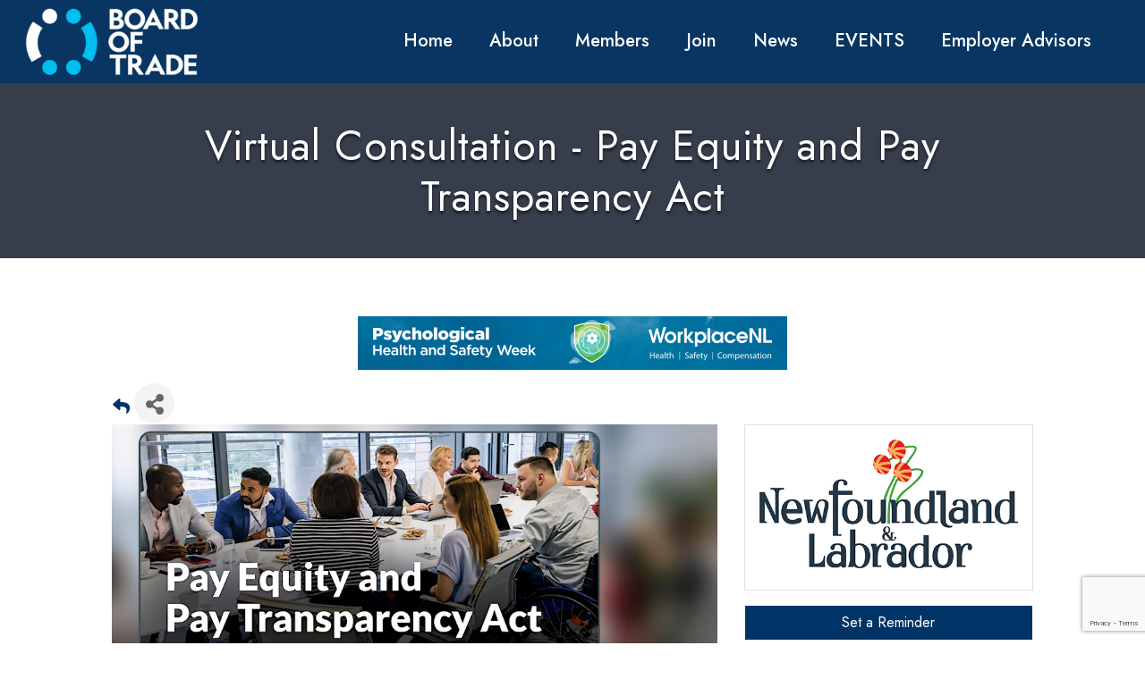

--- FILE ---
content_type: text/html; charset=utf-8
request_url: https://members.stjohnsbot.ca/events/details/virtual-consultation-pay-equity-and-pay-transparency-act-4233
body_size: 849987
content:

<!DOCTYPE html><html lang="en-US"><head>
<!-- start injected HTML (CCID=2558) -->
<!-- page template: https://www.stjohnsbot.ca/growthzone-template/ -->
<title>Virtual Consultation - Pay Equity and Pay Transparency Act - Apr 26, 2023</title>
<base href="https://www.stjohnsbot.ca/" />
<meta name="keywords" content="Virtual Consultation - Pay Equity and Pay Transparency Act,The Board of Trade,St. John&#39;s,events,calendar,regional" />
<meta name="description" content="The Provincial Government is seeking input from members of the St. John?s Board of Trade to help inform the drafting of regulations regarding the Act. You, or an appropriate representative of your organization, are invited to take part in an engagement and consultation session to provide your input." />
<link href="https://members.stjohnsbot.ca/integration/customerdefinedcss?_=_JAzZg2" rel="stylesheet" type="text/css" />
<!-- link for rss not inserted -->
<!-- end injected HTML -->
<meta charset="UTF-8" /><meta name="viewport" content="width=device-width, initial-scale=1.0" /><meta http-equiv="X-UA-Compatible" content="IE=edge" /><link rel="profile" href="http://gmpg.org/xfn/11" /><link rel="pingback" href="https://www.stjohnsbot.ca/xmlrpc.php" /> <!--[if lt IE 9]> <script src="https://www.stjohnsbot.ca/wp-content/themes/bb-theme/js/html5shiv.js"></script> <script src="https://www.stjohnsbot.ca/wp-content/themes/bb-theme/js/respond.min.js"></script> <![endif]--> <script data-cfasync="false" data-no-defer="1">var ewww_webp_supported=!1;function check_webp_feature(A,e){var w;e=void 0!==e?e:function(){},ewww_webp_supported?e(ewww_webp_supported):((w=new Image).onload=function(){ewww_webp_supported=0<w.width&&0<w.height,e&&e(ewww_webp_supported)},w.onerror=function(){e&&e(!1)},w.src="data:image/webp;base64,"+{alpha:"UklGRkoAAABXRUJQVlA4WAoAAAAQAAAAAAAAAAAAQUxQSAwAAAARBxAR/Q9ERP8DAABWUDggGAAAABQBAJ0BKgEAAQAAAP4AAA3AAP7mtQAAAA=="}[A])}check_webp_feature("alpha");</script><script data-cfasync="false" data-no-defer="1">var Arrive=function(c,w){"use strict";if(c.MutationObserver&&"undefined"!=typeof HTMLElement){var r,a=0,u=(r=HTMLElement.prototype.matches||HTMLElement.prototype.webkitMatchesSelector||HTMLElement.prototype.mozMatchesSelector||HTMLElement.prototype.msMatchesSelector,{matchesSelector:function(e,t){return e instanceof HTMLElement&&r.call(e,t)},addMethod:function(e,t,r){var a=e[t];e[t]=function(){return r.length==arguments.length?r.apply(this,arguments):"function"==typeof a?a.apply(this,arguments):void 0}},callCallbacks:function(e,t){t&&t.options.onceOnly&&1==t.firedElems.length&&(e=[e[0]]);for(var r,a=0;r=e[a];a++)r&&r.callback&&r.callback.call(r.elem,r.elem);t&&t.options.onceOnly&&1==t.firedElems.length&&t.me.unbindEventWithSelectorAndCallback.call(t.target,t.selector,t.callback)},checkChildNodesRecursively:function(e,t,r,a){for(var i,n=0;i=e[n];n++)r(i,t,a)&&a.push({callback:t.callback,elem:i}),0<i.childNodes.length&&u.checkChildNodesRecursively(i.childNodes,t,r,a)},mergeArrays:function(e,t){var r,a={};for(r in e)e.hasOwnProperty(r)&&(a[r]=e[r]);for(r in t)t.hasOwnProperty(r)&&(a[r]=t[r]);return a},toElementsArray:function(e){return e=void 0!==e&&("number"!=typeof e.length||e===c)?[e]:e}}),e=(l.prototype.addEvent=function(e,t,r,a){a={target:e,selector:t,options:r,callback:a,firedElems:[]};return this._beforeAdding&&this._beforeAdding(a),this._eventsBucket.push(a),a},l.prototype.removeEvent=function(e){for(var t,r=this._eventsBucket.length-1;t=this._eventsBucket[r];r--)e(t)&&(this._beforeRemoving&&this._beforeRemoving(t),(t=this._eventsBucket.splice(r,1))&&t.length&&(t[0].callback=null))},l.prototype.beforeAdding=function(e){this._beforeAdding=e},l.prototype.beforeRemoving=function(e){this._beforeRemoving=e},l),t=function(i,n){var o=new e,l=this,s={fireOnAttributesModification:!1};return o.beforeAdding(function(t){var e=t.target;e!==c.document&&e!==c||(e=document.getElementsByTagName("html")[0]);var r=new MutationObserver(function(e){n.call(this,e,t)}),a=i(t.options);r.observe(e,a),t.observer=r,t.me=l}),o.beforeRemoving(function(e){e.observer.disconnect()}),this.bindEvent=function(e,t,r){t=u.mergeArrays(s,t);for(var a=u.toElementsArray(this),i=0;i<a.length;i++)o.addEvent(a[i],e,t,r)},this.unbindEvent=function(){var r=u.toElementsArray(this);o.removeEvent(function(e){for(var t=0;t<r.length;t++)if(this===w||e.target===r[t])return!0;return!1})},this.unbindEventWithSelectorOrCallback=function(r){var a=u.toElementsArray(this),i=r,e="function"==typeof r?function(e){for(var t=0;t<a.length;t++)if((this===w||e.target===a[t])&&e.callback===i)return!0;return!1}:function(e){for(var t=0;t<a.length;t++)if((this===w||e.target===a[t])&&e.selector===r)return!0;return!1};o.removeEvent(e)},this.unbindEventWithSelectorAndCallback=function(r,a){var i=u.toElementsArray(this);o.removeEvent(function(e){for(var t=0;t<i.length;t++)if((this===w||e.target===i[t])&&e.selector===r&&e.callback===a)return!0;return!1})},this},i=new function(){var s={fireOnAttributesModification:!1,onceOnly:!1,existing:!1};function n(e,t,r){return!(!u.matchesSelector(e,t.selector)||(e._id===w&&(e._id=a++),-1!=t.firedElems.indexOf(e._id)))&&(t.firedElems.push(e._id),!0)}var c=(i=new t(function(e){var t={attributes:!1,childList:!0,subtree:!0};return e.fireOnAttributesModification&&(t.attributes=!0),t},function(e,i){e.forEach(function(e){var t=e.addedNodes,r=e.target,a=[];null!==t&&0<t.length?u.checkChildNodesRecursively(t,i,n,a):"attributes"===e.type&&n(r,i)&&a.push({callback:i.callback,elem:r}),u.callCallbacks(a,i)})})).bindEvent;return i.bindEvent=function(e,t,r){t=void 0===r?(r=t,s):u.mergeArrays(s,t);var a=u.toElementsArray(this);if(t.existing){for(var i=[],n=0;n<a.length;n++)for(var o=a[n].querySelectorAll(e),l=0;l<o.length;l++)i.push({callback:r,elem:o[l]});if(t.onceOnly&&i.length)return r.call(i[0].elem,i[0].elem);setTimeout(u.callCallbacks,1,i)}c.call(this,e,t,r)},i},o=new function(){var a={};function i(e,t){return u.matchesSelector(e,t.selector)}var n=(o=new t(function(){return{childList:!0,subtree:!0}},function(e,r){e.forEach(function(e){var t=e.removedNodes,e=[];null!==t&&0<t.length&&u.checkChildNodesRecursively(t,r,i,e),u.callCallbacks(e,r)})})).bindEvent;return o.bindEvent=function(e,t,r){t=void 0===r?(r=t,a):u.mergeArrays(a,t),n.call(this,e,t,r)},o};d(HTMLElement.prototype),d(NodeList.prototype),d(HTMLCollection.prototype),d(HTMLDocument.prototype),d(Window.prototype);var n={};return s(i,n,"unbindAllArrive"),s(o,n,"unbindAllLeave"),n}function l(){this._eventsBucket=[],this._beforeAdding=null,this._beforeRemoving=null}function s(e,t,r){u.addMethod(t,r,e.unbindEvent),u.addMethod(t,r,e.unbindEventWithSelectorOrCallback),u.addMethod(t,r,e.unbindEventWithSelectorAndCallback)}function d(e){e.arrive=i.bindEvent,s(i,e,"unbindArrive"),e.leave=o.bindEvent,s(o,e,"unbindLeave")}}(window,void 0),ewww_webp_supported=!1;function check_webp_feature(e,t){var r;ewww_webp_supported?t(ewww_webp_supported):((r=new Image).onload=function(){ewww_webp_supported=0<r.width&&0<r.height,t(ewww_webp_supported)},r.onerror=function(){t(!1)},r.src="data:image/webp;base64,"+{alpha:"UklGRkoAAABXRUJQVlA4WAoAAAAQAAAAAAAAAAAAQUxQSAwAAAARBxAR/Q9ERP8DAABWUDggGAAAABQBAJ0BKgEAAQAAAP4AAA3AAP7mtQAAAA==",animation:"UklGRlIAAABXRUJQVlA4WAoAAAASAAAAAAAAAAAAQU5JTQYAAAD/////AABBTk1GJgAAAAAAAAAAAAAAAAAAAGQAAABWUDhMDQAAAC8AAAAQBxAREYiI/gcA"}[e])}function ewwwLoadImages(e){if(e){for(var t=document.querySelectorAll(".batch-image img, .image-wrapper a, .ngg-pro-masonry-item a, .ngg-galleria-offscreen-seo-wrapper a"),r=0,a=t.length;r<a;r++)ewwwAttr(t[r],"data-src",t[r].getAttribute("data-webp")),ewwwAttr(t[r],"data-thumbnail",t[r].getAttribute("data-webp-thumbnail"));for(var i=document.querySelectorAll(".rev_slider ul li"),r=0,a=i.length;r<a;r++){ewwwAttr(i[r],"data-thumb",i[r].getAttribute("data-webp-thumb"));for(var n=1;n<11;)ewwwAttr(i[r],"data-param"+n,i[r].getAttribute("data-webp-param"+n)),n++}for(r=0,a=(i=document.querySelectorAll(".rev_slider img")).length;r<a;r++)ewwwAttr(i[r],"data-lazyload",i[r].getAttribute("data-webp-lazyload"));for(var o=document.querySelectorAll("div.woocommerce-product-gallery__image"),r=0,a=o.length;r<a;r++)ewwwAttr(o[r],"data-thumb",o[r].getAttribute("data-webp-thumb"))}for(var l=document.querySelectorAll("video"),r=0,a=l.length;r<a;r++)ewwwAttr(l[r],"poster",e?l[r].getAttribute("data-poster-webp"):l[r].getAttribute("data-poster-image"));for(var s,c=document.querySelectorAll("img.ewww_webp_lazy_load"),r=0,a=c.length;r<a;r++)e&&(ewwwAttr(c[r],"data-lazy-srcset",c[r].getAttribute("data-lazy-srcset-webp")),ewwwAttr(c[r],"data-srcset",c[r].getAttribute("data-srcset-webp")),ewwwAttr(c[r],"data-lazy-src",c[r].getAttribute("data-lazy-src-webp")),ewwwAttr(c[r],"data-src",c[r].getAttribute("data-src-webp")),ewwwAttr(c[r],"data-orig-file",c[r].getAttribute("data-webp-orig-file")),ewwwAttr(c[r],"data-medium-file",c[r].getAttribute("data-webp-medium-file")),ewwwAttr(c[r],"data-large-file",c[r].getAttribute("data-webp-large-file")),null!=(s=c[r].getAttribute("srcset"))&&!1!==s&&s.includes("R0lGOD")&&ewwwAttr(c[r],"src",c[r].getAttribute("data-lazy-src-webp"))),c[r].className=c[r].className.replace(/\bewww_webp_lazy_load\b/,"");for(var w=document.querySelectorAll(".ewww_webp"),r=0,a=w.length;r<a;r++)e?(ewwwAttr(w[r],"srcset",w[r].getAttribute("data-srcset-webp")),ewwwAttr(w[r],"src",w[r].getAttribute("data-src-webp")),ewwwAttr(w[r],"data-orig-file",w[r].getAttribute("data-webp-orig-file")),ewwwAttr(w[r],"data-medium-file",w[r].getAttribute("data-webp-medium-file")),ewwwAttr(w[r],"data-large-file",w[r].getAttribute("data-webp-large-file")),ewwwAttr(w[r],"data-large_image",w[r].getAttribute("data-webp-large_image")),ewwwAttr(w[r],"data-src",w[r].getAttribute("data-webp-src"))):(ewwwAttr(w[r],"srcset",w[r].getAttribute("data-srcset-img")),ewwwAttr(w[r],"src",w[r].getAttribute("data-src-img"))),w[r].className=w[r].className.replace(/\bewww_webp\b/,"ewww_webp_loaded");window.jQuery&&jQuery.fn.isotope&&jQuery.fn.imagesLoaded&&(jQuery(".fusion-posts-container-infinite").imagesLoaded(function(){jQuery(".fusion-posts-container-infinite").hasClass("isotope")&&jQuery(".fusion-posts-container-infinite").isotope()}),jQuery(".fusion-portfolio:not(.fusion-recent-works) .fusion-portfolio-wrapper").imagesLoaded(function(){jQuery(".fusion-portfolio:not(.fusion-recent-works) .fusion-portfolio-wrapper").isotope()}))}function ewwwWebPInit(e){ewwwLoadImages(e),ewwwNggLoadGalleries(e),document.arrive(".ewww_webp",function(){ewwwLoadImages(e)}),document.arrive(".ewww_webp_lazy_load",function(){ewwwLoadImages(e)}),document.arrive("videos",function(){ewwwLoadImages(e)}),"loading"==document.readyState?document.addEventListener("DOMContentLoaded",ewwwJSONParserInit):("undefined"!=typeof galleries&&ewwwNggParseGalleries(e),ewwwWooParseVariations(e))}function ewwwAttr(e,t,r){null!=r&&!1!==r&&e.setAttribute(t,r)}function ewwwJSONParserInit(){"undefined"!=typeof galleries&&check_webp_feature("alpha",ewwwNggParseGalleries),check_webp_feature("alpha",ewwwWooParseVariations)}function ewwwWooParseVariations(e){if(e)for(var t=document.querySelectorAll("form.variations_form"),r=0,a=t.length;r<a;r++){var i=t[r].getAttribute("data-product_variations"),n=!1;try{for(var o in i=JSON.parse(i))void 0!==i[o]&&void 0!==i[o].image&&(void 0!==i[o].image.src_webp&&(i[o].image.src=i[o].image.src_webp,n=!0),void 0!==i[o].image.srcset_webp&&(i[o].image.srcset=i[o].image.srcset_webp,n=!0),void 0!==i[o].image.full_src_webp&&(i[o].image.full_src=i[o].image.full_src_webp,n=!0),void 0!==i[o].image.gallery_thumbnail_src_webp&&(i[o].image.gallery_thumbnail_src=i[o].image.gallery_thumbnail_src_webp,n=!0),void 0!==i[o].image.thumb_src_webp&&(i[o].image.thumb_src=i[o].image.thumb_src_webp,n=!0));n&&ewwwAttr(t[r],"data-product_variations",JSON.stringify(i))}catch(e){}}}function ewwwNggParseGalleries(e){if(e)for(var t in galleries){var r=galleries[t];galleries[t].images_list=ewwwNggParseImageList(r.images_list)}}function ewwwNggLoadGalleries(e){e&&document.addEventListener("ngg.galleria.themeadded",function(e,t){window.ngg_galleria._create_backup=window.ngg_galleria.create,window.ngg_galleria.create=function(e,t){var r=$(e).data("id");return galleries["gallery_"+r].images_list=ewwwNggParseImageList(galleries["gallery_"+r].images_list),window.ngg_galleria._create_backup(e,t)}})}function ewwwNggParseImageList(e){for(var t in e){var r=e[t];if(void 0!==r["image-webp"]&&(e[t].image=r["image-webp"],delete e[t]["image-webp"]),void 0!==r["thumb-webp"]&&(e[t].thumb=r["thumb-webp"],delete e[t]["thumb-webp"]),void 0!==r.full_image_webp&&(e[t].full_image=r.full_image_webp,delete e[t].full_image_webp),void 0!==r.srcsets)for(var a in r.srcsets)nggSrcset=r.srcsets[a],void 0!==r.srcsets[a+"-webp"]&&(e[t].srcsets[a]=r.srcsets[a+"-webp"],delete e[t].srcsets[a+"-webp"]);if(void 0!==r.full_srcsets)for(var i in r.full_srcsets)nggFSrcset=r.full_srcsets[i],void 0!==r.full_srcsets[i+"-webp"]&&(e[t].full_srcsets[i]=r.full_srcsets[i+"-webp"],delete e[t].full_srcsets[i+"-webp"])}return e}check_webp_feature("alpha",ewwwWebPInit);</script><meta name="ROBOTS" content="NOINDEX, NOFOLLOW" /><title></title><link rel="canonical" href="https://members.stjohnsbot.ca/events/details/virtual-consultation-pay-equity-and-pay-transparency-act-4233" /><meta property="article:modified_time" content="2023-08-24T17:03:47+00:00" /><meta name="twitter:card" content="summary_large_image" /> <script type="application/ld+json" class="yoast-schema-graph"></script> <link rel='dns-prefetch' href='//www.stjohnsbot.ca' /><link rel='dns-prefetch' href='//use.fontawesome.com' /><link rel='dns-prefetch' href='//fonts.googleapis.com' /><link href='https://fonts.gstatic.com' crossorigin rel='preconnect' /><link rel="alternate" type="application/rss+xml" title="The Board of Trade  &raquo; Feed" href="https://www.stjohnsbot.ca/feed/" /><link rel="alternate" type="application/rss+xml" title="The Board of Trade  &raquo; Comments Feed" href="https://www.stjohnsbot.ca/comments/feed/" /><link rel="preload" href="https://www.stjohnsbot.ca/wp-content/plugins/bb-plugin/fonts/fontawesome/5.15.4/webfonts/fa-solid-900.woff2" as="font" type="font/woff2" crossorigin="anonymous"><link rel="preload" href="https://www.stjohnsbot.ca/wp-content/plugins/bb-plugin/fonts/fontawesome/5.15.4/webfonts/fa-brands-400.woff2" as="font" type="font/woff2" crossorigin="anonymous"> <script>window._wpemojiSettings = {"baseUrl":"https:\/\/s.w.org\/images\/core\/emoji\/14.0.0\/72x72\/","ext":".png","svgUrl":"https:\/\/s.w.org\/images\/core\/emoji\/14.0.0\/svg\/","svgExt":".svg","source":{"concatemoji":"https:\/\/www.stjohnsbot.ca\/wp-includes\/js\/wp-emoji-release.min.js?ver=6.1.1"}};
/*! This file is auto-generated */
!function(e,a,t){var n,r,o,i=a.createElement("canvas"),p=i.getContext&&i.getContext("2d");function s(e,t){var a=String.fromCharCode,e=(p.clearRect(0,0,i.width,i.height),p.fillText(a.apply(this,e),0,0),i.toDataURL());return p.clearRect(0,0,i.width,i.height),p.fillText(a.apply(this,t),0,0),e===i.toDataURL()}function c(e){var t=a.createElement("script");t.src=e,t.defer=t.type="text/javascript",a.getElementsByTagName("head")[0].appendChild(t)}for(o=Array("flag","emoji"),t.supports={everything:!0,everythingExceptFlag:!0},r=0;r<o.length;r++)t.supports[o[r]]=function(e){if(p&&p.fillText)switch(p.textBaseline="top",p.font="600 32px Arial",e){case"flag":return s([127987,65039,8205,9895,65039],[127987,65039,8203,9895,65039])?!1:!s([55356,56826,55356,56819],[55356,56826,8203,55356,56819])&&!s([55356,57332,56128,56423,56128,56418,56128,56421,56128,56430,56128,56423,56128,56447],[55356,57332,8203,56128,56423,8203,56128,56418,8203,56128,56421,8203,56128,56430,8203,56128,56423,8203,56128,56447]);case"emoji":return!s([129777,127995,8205,129778,127999],[129777,127995,8203,129778,127999])}return!1}(o[r]),t.supports.everything=t.supports.everything&&t.supports[o[r]],"flag"!==o[r]&&(t.supports.everythingExceptFlag=t.supports.everythingExceptFlag&&t.supports[o[r]]);t.supports.everythingExceptFlag=t.supports.everythingExceptFlag&&!t.supports.flag,t.DOMReady=!1,t.readyCallback=function(){t.DOMReady=!0},t.supports.everything||(n=function(){t.readyCallback()},a.addEventListener?(a.addEventListener("DOMContentLoaded",n,!1),e.addEventListener("load",n,!1)):(e.attachEvent("onload",n),a.attachEvent("onreadystatechange",function(){"complete"===a.readyState&&t.readyCallback()})),(e=t.source||{}).concatemoji?c(e.concatemoji):e.wpemoji&&e.twemoji&&(c(e.twemoji),c(e.wpemoji)))}(window,document,window._wpemojiSettings);</script> <style>img.wp-smiley,
img.emoji {
	display: inline !important;
	border: none !important;
	box-shadow: none !important;
	height: 1em !important;
	width: 1em !important;
	margin: 0 0.07em !important;
	vertical-align: -0.1em !important;
	background: none !important;
	padding: 0 !important;
}</style><link rel='stylesheet' id='wp-block-library-css' href='https://www.stjohnsbot.ca/wp-includes/css/dist/block-library/style.min.css?ver=6.1.1' media='all' /><style id='wp-block-library-theme-inline-css'>.wp-block-audio figcaption{color:#555;font-size:13px;text-align:center}.is-dark-theme .wp-block-audio figcaption{color:hsla(0,0%,100%,.65)}.wp-block-audio{margin:0 0 1em}.wp-block-code{border:1px solid #ccc;border-radius:4px;font-family:Menlo,Consolas,monaco,monospace;padding:.8em 1em}.wp-block-embed figcaption{color:#555;font-size:13px;text-align:center}.is-dark-theme .wp-block-embed figcaption{color:hsla(0,0%,100%,.65)}.wp-block-embed{margin:0 0 1em}.blocks-gallery-caption{color:#555;font-size:13px;text-align:center}.is-dark-theme .blocks-gallery-caption{color:hsla(0,0%,100%,.65)}.wp-block-image figcaption{color:#555;font-size:13px;text-align:center}.is-dark-theme .wp-block-image figcaption{color:hsla(0,0%,100%,.65)}.wp-block-image{margin:0 0 1em}.wp-block-pullquote{border-top:4px solid;border-bottom:4px solid;margin-bottom:1.75em;color:currentColor}.wp-block-pullquote__citation,.wp-block-pullquote cite,.wp-block-pullquote footer{color:currentColor;text-transform:uppercase;font-size:.8125em;font-style:normal}.wp-block-quote{border-left:.25em solid;margin:0 0 1.75em;padding-left:1em}.wp-block-quote cite,.wp-block-quote footer{color:currentColor;font-size:.8125em;position:relative;font-style:normal}.wp-block-quote.has-text-align-right{border-left:none;border-right:.25em solid;padding-left:0;padding-right:1em}.wp-block-quote.has-text-align-center{border:none;padding-left:0}.wp-block-quote.is-large,.wp-block-quote.is-style-large,.wp-block-quote.is-style-plain{border:none}.wp-block-search .wp-block-search__label{font-weight:700}.wp-block-search__button{border:1px solid #ccc;padding:.375em .625em}:where(.wp-block-group.has-background){padding:1.25em 2.375em}.wp-block-separator.has-css-opacity{opacity:.4}.wp-block-separator{border:none;border-bottom:2px solid;margin-left:auto;margin-right:auto}.wp-block-separator.has-alpha-channel-opacity{opacity:1}.wp-block-separator:not(.is-style-wide):not(.is-style-dots){width:100px}.wp-block-separator.has-background:not(.is-style-dots){border-bottom:none;height:1px}.wp-block-separator.has-background:not(.is-style-wide):not(.is-style-dots){height:2px}.wp-block-table{margin:"0 0 1em 0"}.wp-block-table thead{border-bottom:3px solid}.wp-block-table tfoot{border-top:3px solid}.wp-block-table td,.wp-block-table th{word-break:normal}.wp-block-table figcaption{color:#555;font-size:13px;text-align:center}.is-dark-theme .wp-block-table figcaption{color:hsla(0,0%,100%,.65)}.wp-block-video figcaption{color:#555;font-size:13px;text-align:center}.is-dark-theme .wp-block-video figcaption{color:hsla(0,0%,100%,.65)}.wp-block-video{margin:0 0 1em}.wp-block-template-part.has-background{padding:1.25em 2.375em;margin-top:0;margin-bottom:0}</style><link rel='stylesheet' id='classic-theme-styles-css' href='https://www.stjohnsbot.ca/wp-includes/css/classic-themes.min.css?ver=1' media='all' /><style id='global-styles-inline-css'>body{--wp--preset--color--black: #000000;--wp--preset--color--cyan-bluish-gray: #abb8c3;--wp--preset--color--white: #ffffff;--wp--preset--color--pale-pink: #f78da7;--wp--preset--color--vivid-red: #cf2e2e;--wp--preset--color--luminous-vivid-orange: #ff6900;--wp--preset--color--luminous-vivid-amber: #fcb900;--wp--preset--color--light-green-cyan: #7bdcb5;--wp--preset--color--vivid-green-cyan: #00d084;--wp--preset--color--pale-cyan-blue: #8ed1fc;--wp--preset--color--vivid-cyan-blue: #0693e3;--wp--preset--color--vivid-purple: #9b51e0;--wp--preset--gradient--vivid-cyan-blue-to-vivid-purple: linear-gradient(135deg,rgba(6,147,227,1) 0%,rgb(155,81,224) 100%);--wp--preset--gradient--light-green-cyan-to-vivid-green-cyan: linear-gradient(135deg,rgb(122,220,180) 0%,rgb(0,208,130) 100%);--wp--preset--gradient--luminous-vivid-amber-to-luminous-vivid-orange: linear-gradient(135deg,rgba(252,185,0,1) 0%,rgba(255,105,0,1) 100%);--wp--preset--gradient--luminous-vivid-orange-to-vivid-red: linear-gradient(135deg,rgba(255,105,0,1) 0%,rgb(207,46,46) 100%);--wp--preset--gradient--very-light-gray-to-cyan-bluish-gray: linear-gradient(135deg,rgb(238,238,238) 0%,rgb(169,184,195) 100%);--wp--preset--gradient--cool-to-warm-spectrum: linear-gradient(135deg,rgb(74,234,220) 0%,rgb(151,120,209) 20%,rgb(207,42,186) 40%,rgb(238,44,130) 60%,rgb(251,105,98) 80%,rgb(254,248,76) 100%);--wp--preset--gradient--blush-light-purple: linear-gradient(135deg,rgb(255,206,236) 0%,rgb(152,150,240) 100%);--wp--preset--gradient--blush-bordeaux: linear-gradient(135deg,rgb(254,205,165) 0%,rgb(254,45,45) 50%,rgb(107,0,62) 100%);--wp--preset--gradient--luminous-dusk: linear-gradient(135deg,rgb(255,203,112) 0%,rgb(199,81,192) 50%,rgb(65,88,208) 100%);--wp--preset--gradient--pale-ocean: linear-gradient(135deg,rgb(255,245,203) 0%,rgb(182,227,212) 50%,rgb(51,167,181) 100%);--wp--preset--gradient--electric-grass: linear-gradient(135deg,rgb(202,248,128) 0%,rgb(113,206,126) 100%);--wp--preset--gradient--midnight: linear-gradient(135deg,rgb(2,3,129) 0%,rgb(40,116,252) 100%);--wp--preset--duotone--dark-grayscale: url('#wp-duotone-dark-grayscale');--wp--preset--duotone--grayscale: url('#wp-duotone-grayscale');--wp--preset--duotone--purple-yellow: url('#wp-duotone-purple-yellow');--wp--preset--duotone--blue-red: url('#wp-duotone-blue-red');--wp--preset--duotone--midnight: url('#wp-duotone-midnight');--wp--preset--duotone--magenta-yellow: url('#wp-duotone-magenta-yellow');--wp--preset--duotone--purple-green: url('#wp-duotone-purple-green');--wp--preset--duotone--blue-orange: url('#wp-duotone-blue-orange');--wp--preset--font-size--small: 13px;--wp--preset--font-size--medium: 20px;--wp--preset--font-size--large: 36px;--wp--preset--font-size--x-large: 42px;--wp--preset--spacing--20: 0.44rem;--wp--preset--spacing--30: 0.67rem;--wp--preset--spacing--40: 1rem;--wp--preset--spacing--50: 1.5rem;--wp--preset--spacing--60: 2.25rem;--wp--preset--spacing--70: 3.38rem;--wp--preset--spacing--80: 5.06rem;}:where(.is-layout-flex){gap: 0.5em;}body .is-layout-flow > .alignleft{float: left;margin-inline-start: 0;margin-inline-end: 2em;}body .is-layout-flow > .alignright{float: right;margin-inline-start: 2em;margin-inline-end: 0;}body .is-layout-flow > .aligncenter{margin-left: auto !important;margin-right: auto !important;}body .is-layout-constrained > .alignleft{float: left;margin-inline-start: 0;margin-inline-end: 2em;}body .is-layout-constrained > .alignright{float: right;margin-inline-start: 2em;margin-inline-end: 0;}body .is-layout-constrained > .aligncenter{margin-left: auto !important;margin-right: auto !important;}body .is-layout-constrained > :where(:not(.alignleft):not(.alignright):not(.alignfull)){max-width: var(--wp--style--global--content-size);margin-left: auto !important;margin-right: auto !important;}body .is-layout-constrained > .alignwide{max-width: var(--wp--style--global--wide-size);}body .is-layout-flex{display: flex;}body .is-layout-flex{flex-wrap: wrap;align-items: center;}body .is-layout-flex > *{margin: 0;}:where(.wp-block-columns.is-layout-flex){gap: 2em;}.has-black-color{color: var(--wp--preset--color--black) !important;}.has-cyan-bluish-gray-color{color: var(--wp--preset--color--cyan-bluish-gray) !important;}.has-white-color{color: var(--wp--preset--color--white) !important;}.has-pale-pink-color{color: var(--wp--preset--color--pale-pink) !important;}.has-vivid-red-color{color: var(--wp--preset--color--vivid-red) !important;}.has-luminous-vivid-orange-color{color: var(--wp--preset--color--luminous-vivid-orange) !important;}.has-luminous-vivid-amber-color{color: var(--wp--preset--color--luminous-vivid-amber) !important;}.has-light-green-cyan-color{color: var(--wp--preset--color--light-green-cyan) !important;}.has-vivid-green-cyan-color{color: var(--wp--preset--color--vivid-green-cyan) !important;}.has-pale-cyan-blue-color{color: var(--wp--preset--color--pale-cyan-blue) !important;}.has-vivid-cyan-blue-color{color: var(--wp--preset--color--vivid-cyan-blue) !important;}.has-vivid-purple-color{color: var(--wp--preset--color--vivid-purple) !important;}.has-black-background-color{background-color: var(--wp--preset--color--black) !important;}.has-cyan-bluish-gray-background-color{background-color: var(--wp--preset--color--cyan-bluish-gray) !important;}.has-white-background-color{background-color: var(--wp--preset--color--white) !important;}.has-pale-pink-background-color{background-color: var(--wp--preset--color--pale-pink) !important;}.has-vivid-red-background-color{background-color: var(--wp--preset--color--vivid-red) !important;}.has-luminous-vivid-orange-background-color{background-color: var(--wp--preset--color--luminous-vivid-orange) !important;}.has-luminous-vivid-amber-background-color{background-color: var(--wp--preset--color--luminous-vivid-amber) !important;}.has-light-green-cyan-background-color{background-color: var(--wp--preset--color--light-green-cyan) !important;}.has-vivid-green-cyan-background-color{background-color: var(--wp--preset--color--vivid-green-cyan) !important;}.has-pale-cyan-blue-background-color{background-color: var(--wp--preset--color--pale-cyan-blue) !important;}.has-vivid-cyan-blue-background-color{background-color: var(--wp--preset--color--vivid-cyan-blue) !important;}.has-vivid-purple-background-color{background-color: var(--wp--preset--color--vivid-purple) !important;}.has-black-border-color{border-color: var(--wp--preset--color--black) !important;}.has-cyan-bluish-gray-border-color{border-color: var(--wp--preset--color--cyan-bluish-gray) !important;}.has-white-border-color{border-color: var(--wp--preset--color--white) !important;}.has-pale-pink-border-color{border-color: var(--wp--preset--color--pale-pink) !important;}.has-vivid-red-border-color{border-color: var(--wp--preset--color--vivid-red) !important;}.has-luminous-vivid-orange-border-color{border-color: var(--wp--preset--color--luminous-vivid-orange) !important;}.has-luminous-vivid-amber-border-color{border-color: var(--wp--preset--color--luminous-vivid-amber) !important;}.has-light-green-cyan-border-color{border-color: var(--wp--preset--color--light-green-cyan) !important;}.has-vivid-green-cyan-border-color{border-color: var(--wp--preset--color--vivid-green-cyan) !important;}.has-pale-cyan-blue-border-color{border-color: var(--wp--preset--color--pale-cyan-blue) !important;}.has-vivid-cyan-blue-border-color{border-color: var(--wp--preset--color--vivid-cyan-blue) !important;}.has-vivid-purple-border-color{border-color: var(--wp--preset--color--vivid-purple) !important;}.has-vivid-cyan-blue-to-vivid-purple-gradient-background{background: var(--wp--preset--gradient--vivid-cyan-blue-to-vivid-purple) !important;}.has-light-green-cyan-to-vivid-green-cyan-gradient-background{background: var(--wp--preset--gradient--light-green-cyan-to-vivid-green-cyan) !important;}.has-luminous-vivid-amber-to-luminous-vivid-orange-gradient-background{background: var(--wp--preset--gradient--luminous-vivid-amber-to-luminous-vivid-orange) !important;}.has-luminous-vivid-orange-to-vivid-red-gradient-background{background: var(--wp--preset--gradient--luminous-vivid-orange-to-vivid-red) !important;}.has-very-light-gray-to-cyan-bluish-gray-gradient-background{background: var(--wp--preset--gradient--very-light-gray-to-cyan-bluish-gray) !important;}.has-cool-to-warm-spectrum-gradient-background{background: var(--wp--preset--gradient--cool-to-warm-spectrum) !important;}.has-blush-light-purple-gradient-background{background: var(--wp--preset--gradient--blush-light-purple) !important;}.has-blush-bordeaux-gradient-background{background: var(--wp--preset--gradient--blush-bordeaux) !important;}.has-luminous-dusk-gradient-background{background: var(--wp--preset--gradient--luminous-dusk) !important;}.has-pale-ocean-gradient-background{background: var(--wp--preset--gradient--pale-ocean) !important;}.has-electric-grass-gradient-background{background: var(--wp--preset--gradient--electric-grass) !important;}.has-midnight-gradient-background{background: var(--wp--preset--gradient--midnight) !important;}.has-small-font-size{font-size: var(--wp--preset--font-size--small) !important;}.has-medium-font-size{font-size: var(--wp--preset--font-size--medium) !important;}.has-large-font-size{font-size: var(--wp--preset--font-size--large) !important;}.has-x-large-font-size{font-size: var(--wp--preset--font-size--x-large) !important;}
.wp-block-navigation a:where(:not(.wp-element-button)){color: inherit;}
:where(.wp-block-columns.is-layout-flex){gap: 2em;}
.wp-block-pullquote{font-size: 1.5em;line-height: 1.6;}</style><style id='fl-builder-layout-39228-inline-css'>.fl-builder-content *,.fl-builder-content *:before,.fl-builder-content *:after {-webkit-box-sizing: border-box;-moz-box-sizing: border-box;box-sizing: border-box;}.fl-row:before,.fl-row:after,.fl-row-content:before,.fl-row-content:after,.fl-col-group:before,.fl-col-group:after,.fl-col:before,.fl-col:after,.fl-module:before,.fl-module:after,.fl-module-content:before,.fl-module-content:after {display: table;content: " ";}.fl-row:after,.fl-row-content:after,.fl-col-group:after,.fl-col:after,.fl-module:after,.fl-module-content:after {clear: both;}.fl-clear {clear: both;}.fl-clearfix:before,.fl-clearfix:after {display: table;content: " ";}.fl-clearfix:after {clear: both;}.sr-only {position: absolute;width: 1px;height: 1px;padding: 0;overflow: hidden;clip: rect(0,0,0,0);white-space: nowrap;border: 0;}.fl-visible-large,.fl-visible-large-medium,.fl-visible-medium,.fl-visible-medium-mobile,.fl-visible-mobile,.fl-col-group .fl-visible-medium.fl-col,.fl-col-group .fl-visible-medium-mobile.fl-col,.fl-col-group .fl-visible-mobile.fl-col {display: none;}.fl-row,.fl-row-content {margin-left: auto;margin-right: auto;min-width: 0;}.fl-row-content-wrap {position: relative;}.fl-builder-mobile .fl-row-bg-photo .fl-row-content-wrap {background-attachment: scroll;}.fl-row-bg-video,.fl-row-bg-video .fl-row-content,.fl-row-bg-embed,.fl-row-bg-embed .fl-row-content {position: relative;}.fl-row-bg-video .fl-bg-video,.fl-row-bg-embed .fl-bg-embed-code {bottom: 0;left: 0;overflow: hidden;position: absolute;right: 0;top: 0;}.fl-row-bg-video .fl-bg-video video,.fl-row-bg-embed .fl-bg-embed-code video {bottom: 0;left: 0px;max-width: none;position: absolute;right: 0;top: 0px;}.fl-row-bg-video .fl-bg-video video {min-width: 100%;min-height: 100%;width: auto;height: auto;}.fl-row-bg-video .fl-bg-video iframe,.fl-row-bg-embed .fl-bg-embed-code iframe {pointer-events: none;width: 100vw;height: 56.25vw; max-width: none;min-height: 100vh;min-width: 177.77vh; position: absolute;top: 50%;left: 50%;transform: translate(-50%, -50%);-ms-transform: translate(-50%, -50%); -webkit-transform: translate(-50%, -50%); }.fl-bg-video-fallback {background-position: 50% 50%;background-repeat: no-repeat;background-size: cover;bottom: 0px;left: 0px;position: absolute;right: 0px;top: 0px;}.fl-row-bg-slideshow,.fl-row-bg-slideshow .fl-row-content {position: relative;}.fl-row .fl-bg-slideshow {bottom: 0;left: 0;overflow: hidden;position: absolute;right: 0;top: 0;z-index: 0;}.fl-builder-edit .fl-row .fl-bg-slideshow * {bottom: 0;height: auto !important;left: 0;position: absolute !important;right: 0;top: 0;}.fl-row-bg-overlay .fl-row-content-wrap:after {border-radius: inherit;content: '';display: block;position: absolute;top: 0;right: 0;bottom: 0;left: 0;z-index: 0;}.fl-row-bg-overlay .fl-row-content {position: relative;z-index: 1;}.fl-row-custom-height .fl-row-content-wrap {display: -webkit-box;display: -webkit-flex;display: -ms-flexbox;display: flex;min-height: 100vh;}.fl-row-overlap-top .fl-row-content-wrap {display: -webkit-inline-box;display: -webkit-inline-flex;display: -moz-inline-box;display: -ms-inline-flexbox;display: inline-flex;width: 100%;}.fl-row-custom-height .fl-row-content-wrap {min-height: 0;}.fl-row-full-height .fl-row-content,.fl-row-custom-height .fl-row-content {-webkit-box-flex: 1 1 auto; -moz-box-flex: 1 1 auto;-webkit-flex: 1 1 auto;-ms-flex: 1 1 auto;flex: 1 1 auto;}.fl-row-full-height .fl-row-full-width.fl-row-content,.fl-row-custom-height .fl-row-full-width.fl-row-content {max-width: 100%;width: 100%;}.fl-builder-ie-11 .fl-row.fl-row-full-height:not(.fl-visible-medium):not(.fl-visible-medium-mobile):not(.fl-visible-mobile),.fl-builder-ie-11 .fl-row.fl-row-custom-height:not(.fl-visible-medium):not(.fl-visible-medium-mobile):not(.fl-visible-mobile) {display: flex;flex-direction: column;height: 100%;}.fl-builder-ie-11 .fl-row-full-height .fl-row-content-wrap,.fl-builder-ie-11 .fl-row-custom-height .fl-row-content-wrap {height: auto;}.fl-builder-ie-11 .fl-row-full-height .fl-row-content,.fl-builder-ie-11 .fl-row-custom-height .fl-row-content {flex: 0 0 auto;flex-basis: 100%;margin: 0;}.fl-builder-ie-11 .fl-row-full-height.fl-row-align-top .fl-row-content,.fl-builder-ie-11 .fl-row-full-height.fl-row-align-bottom .fl-row-content,.fl-builder-ie-11 .fl-row-custom-height.fl-row-align-top .fl-row-content,.fl-builder-ie-11 .fl-row-custom-height.fl-row-align-bottom .fl-row-content {margin: 0 auto;}.fl-builder-ie-11 .fl-row-full-height.fl-row-align-center .fl-col-group:not(.fl-col-group-equal-height),.fl-builder-ie-11 .fl-row-custom-height.fl-row-align-center .fl-col-group:not(.fl-col-group-equal-height) {display: flex;align-items: center;justify-content: center;-webkit-align-items: center;-webkit-box-align: center;-webkit-box-pack: center;-webkit-justify-content: center;-ms-flex-align: center;-ms-flex-pack: center;}.fl-row-full-height.fl-row-align-center .fl-row-content-wrap,.fl-row-custom-height.fl-row-align-center .fl-row-content-wrap {align-items: center;justify-content: center;-webkit-align-items: center;-webkit-box-align: center;-webkit-box-pack: center;-webkit-justify-content: center;-ms-flex-align: center;-ms-flex-pack: center;}.fl-row-full-height.fl-row-align-bottom .fl-row-content-wrap,.fl-row-custom-height.fl-row-align-bottom .fl-row-content-wrap {align-items: flex-end;justify-content: flex-end;-webkit-align-items: flex-end;-webkit-justify-content: flex-end;-webkit-box-align: end;-webkit-box-pack: end;-ms-flex-align: end;-ms-flex-pack: end;}.fl-builder-ie-11 .fl-row-full-height.fl-row-align-bottom .fl-row-content-wrap,.fl-builder-ie-11 .fl-row-custom-height.fl-row-align-bottom .fl-row-content-wrap {justify-content: flex-start;-webkit-justify-content: flex-start;}.fl-col-group-equal-height,.fl-col-group-equal-height .fl-col,.fl-col-group-equal-height .fl-col-content{display: -webkit-box;display: -webkit-flex;display: -ms-flexbox;display: flex;}.fl-col-group-equal-height{-webkit-flex-wrap: wrap;-ms-flex-wrap: wrap;flex-wrap: wrap;width: 100%;}.fl-col-group-equal-height.fl-col-group-has-child-loading {-webkit-flex-wrap: nowrap;-ms-flex-wrap: nowrap;flex-wrap: nowrap;}.fl-col-group-equal-height .fl-col,.fl-col-group-equal-height .fl-col-content{-webkit-box-flex: 1 1 auto; -moz-box-flex: 1 1 auto;-webkit-flex: 1 1 auto;-ms-flex: 1 1 auto;flex: 1 1 auto;}.fl-col-group-equal-height .fl-col-content{-webkit-box-orient: vertical; -webkit-box-direction: normal;-webkit-flex-direction: column;-ms-flex-direction: column;flex-direction: column; flex-shrink: 1; min-width: 1px; max-width: 100%;width: 100%;}.fl-col-group-equal-height:before,.fl-col-group-equal-height .fl-col:before,.fl-col-group-equal-height .fl-col-content:before,.fl-col-group-equal-height:after,.fl-col-group-equal-height .fl-col:after,.fl-col-group-equal-height .fl-col-content:after{content: none;}.fl-col-group-nested.fl-col-group-equal-height.fl-col-group-align-top .fl-col-content,.fl-col-group-equal-height.fl-col-group-align-top .fl-col-content {justify-content: flex-start;-webkit-justify-content: flex-start;}.fl-col-group-nested.fl-col-group-equal-height.fl-col-group-align-center .fl-col-content,.fl-col-group-equal-height.fl-col-group-align-center .fl-col-content {align-items: center;justify-content: center;-webkit-align-items: center;-webkit-box-align: center;-webkit-box-pack: center;-webkit-justify-content: center;-ms-flex-align: center;-ms-flex-pack: center;}.fl-col-group-nested.fl-col-group-equal-height.fl-col-group-align-bottom .fl-col-content,.fl-col-group-equal-height.fl-col-group-align-bottom .fl-col-content {justify-content: flex-end;-webkit-justify-content: flex-end;-webkit-box-align: end;-webkit-box-pack: end;-ms-flex-pack: end;}.fl-col-group-equal-height.fl-col-group-align-center .fl-module,.fl-col-group-equal-height.fl-col-group-align-center .fl-col-group {width: 100%;}.fl-builder-ie-11 .fl-col-group-equal-height,.fl-builder-ie-11 .fl-col-group-equal-height .fl-col,.fl-builder-ie-11 .fl-col-group-equal-height .fl-col-content,.fl-builder-ie-11 .fl-col-group-equal-height .fl-module,.fl-col-group-equal-height.fl-col-group-align-center .fl-col-group {min-height: 1px;}.fl-col {float: left;min-height: 1px;}.fl-col-bg-overlay .fl-col-content {position: relative;}.fl-col-bg-overlay .fl-col-content:after {border-radius: inherit;content: '';display: block;position: absolute;top: 0;right: 0;bottom: 0;left: 0;z-index: 0;}.fl-col-bg-overlay .fl-module {position: relative;z-index: 2;}.fl-module img {max-width: 100%;}.fl-builder-module-template {margin: 0 auto;max-width: 1100px;padding: 20px;}.fl-builder-content a.fl-button,.fl-builder-content a.fl-button:visited {border-radius: 4px;-moz-border-radius: 4px;-webkit-border-radius: 4px;display: inline-block;font-size: 16px;font-weight: normal;line-height: 18px;padding: 12px 24px;text-decoration: none;text-shadow: none;}.fl-builder-content .fl-button:hover {text-decoration: none;}.fl-builder-content .fl-button:active {position: relative;top: 1px;}.fl-builder-content .fl-button-width-full .fl-button {display: block;text-align: center;}.fl-builder-content .fl-button-width-custom .fl-button {display: inline-block;text-align: center;max-width: 100%;}.fl-builder-content .fl-button-left {text-align: left;}.fl-builder-content .fl-button-center {text-align: center;}.fl-builder-content .fl-button-right {text-align: right;}.fl-builder-content .fl-button i {font-size: 1.3em;height: auto;margin-right:8px;vertical-align: middle;width: auto;}.fl-builder-content .fl-button i.fl-button-icon-after {margin-left: 8px;margin-right: 0;}.fl-builder-content .fl-button-has-icon .fl-button-text {vertical-align: middle;}.fl-icon-wrap {display: inline-block;}.fl-icon {display: table-cell;vertical-align: middle;}.fl-icon a {text-decoration: none;}.fl-icon i {float: right;height: auto;width: auto;}.fl-icon i:before {border: none !important;height: auto;width: auto;}.fl-icon-text {display: table-cell;text-align: left;padding-left: 15px;vertical-align: middle;}.fl-icon-text-empty {display: none;}.fl-icon-text *:last-child {margin: 0 !important;padding: 0 !important;}.fl-icon-text a {text-decoration: none;}.fl-icon-text span {display: block;}.fl-icon-text span.mce-edit-focus {min-width: 1px;}.fl-photo {line-height: 0;position: relative;}.fl-photo-align-left {text-align: left;}.fl-photo-align-center {text-align: center;}.fl-photo-align-right {text-align: right;}.fl-photo-content {display: inline-block;line-height: 0;position: relative;max-width: 100%;}.fl-photo-img-svg {width: 100%;}.fl-photo-content img {display: inline;height: auto;max-width: 100%;}.fl-photo-crop-circle img {-webkit-border-radius: 100%;-moz-border-radius: 100%;border-radius: 100%;}.fl-photo-caption {font-size: 13px;line-height: 18px;overflow: hidden;text-overflow: ellipsis;}.fl-photo-caption-below {padding-bottom: 20px;padding-top: 10px;}.fl-photo-caption-hover {background: rgba(0,0,0,0.7);bottom: 0;color: #fff;left: 0;opacity: 0;filter: alpha(opacity = 0);padding: 10px 15px;position: absolute;right: 0;-webkit-transition:opacity 0.3s ease-in;-moz-transition:opacity 0.3s ease-in;transition:opacity 0.3s ease-in;}.fl-photo-content:hover .fl-photo-caption-hover {opacity: 100;filter: alpha(opacity = 100);}.fl-builder-pagination,.fl-builder-pagination-load-more {padding: 40px 0;}.fl-builder-pagination ul.page-numbers {list-style: none;margin: 0;padding: 0;text-align: center;}.fl-builder-pagination li {display: inline-block;list-style: none;margin: 0;padding: 0;}.fl-builder-pagination li a.page-numbers,.fl-builder-pagination li span.page-numbers {border: 1px solid #e6e6e6;display: inline-block;padding: 5px 10px;margin: 0 0 5px;}.fl-builder-pagination li a.page-numbers:hover,.fl-builder-pagination li span.current {background: #f5f5f5;text-decoration: none;}.fl-slideshow,.fl-slideshow * {-webkit-box-sizing: content-box;-moz-box-sizing: content-box;box-sizing: content-box;}.fl-slideshow .fl-slideshow-image img {max-width: none !important;}.fl-slideshow-social {line-height: 0 !important;}.fl-slideshow-social * {margin: 0 !important;}.fl-builder-content .bx-wrapper .bx-viewport {background: transparent;border: none;box-shadow: none;-moz-box-shadow: none;-webkit-box-shadow: none;left: 0;}.mfp-wrap button.mfp-arrow,.mfp-wrap button.mfp-arrow:active,.mfp-wrap button.mfp-arrow:hover,.mfp-wrap button.mfp-arrow:focus {background: transparent !important;border: none !important;outline: none;position: absolute;top: 50%;box-shadow: none !important;-moz-box-shadow: none !important;-webkit-box-shadow: none !important;}.mfp-wrap .mfp-close,.mfp-wrap .mfp-close:active,.mfp-wrap .mfp-close:hover,.mfp-wrap .mfp-close:focus {background: transparent !important;border: none !important;outline: none;position: absolute;top: 0;box-shadow: none !important;-moz-box-shadow: none !important;-webkit-box-shadow: none !important;}.admin-bar .mfp-wrap .mfp-close,.admin-bar .mfp-wrap .mfp-close:active,.admin-bar .mfp-wrap .mfp-close:hover,.admin-bar .mfp-wrap .mfp-close:focus {top: 32px!important;}img.mfp-img {padding: 0;}.mfp-counter {display: none;}.mfp-wrap .mfp-preloader.fa {font-size: 30px;}.fl-form-field {margin-bottom: 15px;}.fl-form-field input.fl-form-error {border-color: #DD6420;}.fl-form-error-message {clear: both;color: #DD6420;display: none;padding-top: 8px;font-size: 12px;font-weight: lighter;}.fl-form-button-disabled {opacity: 0.5;}.fl-animation {opacity: 0;}.fl-builder-preview .fl-animation,.fl-builder-edit .fl-animation,.fl-animated {opacity: 1;}.fl-animated {animation-fill-mode: both;-webkit-animation-fill-mode: both;}.fl-button.fl-button-icon-animation i {width: 0 !important;opacity: 0;-ms-filter: "alpha(opacity=0)";transition: all 0.2s ease-out;-webkit-transition: all 0.2s ease-out;}.fl-button.fl-button-icon-animation:hover i {opacity: 1! important;-ms-filter: "alpha(opacity=100)";}.fl-button.fl-button-icon-animation i.fl-button-icon-after {margin-left: 0px !important;}.fl-button.fl-button-icon-animation:hover i.fl-button-icon-after {margin-left: 10px !important;}.fl-button.fl-button-icon-animation i.fl-button-icon-before {margin-right: 0 !important;}.fl-button.fl-button-icon-animation:hover i.fl-button-icon-before {margin-right: 20px !important;margin-left: -10px;}.single:not(.woocommerce).single-fl-builder-template .fl-content {width: 100%;}.fl-builder-layer {position: absolute;top:0;left:0;right: 0;bottom: 0;z-index: 0;pointer-events: none;overflow: hidden;}.fl-builder-shape-layer {z-index: 0;}.fl-builder-shape-layer.fl-builder-bottom-edge-layer {z-index: 1;}.fl-row-bg-overlay .fl-builder-shape-layer {z-index: 1;}.fl-row-bg-overlay .fl-builder-shape-layer.fl-builder-bottom-edge-layer {z-index: 2;}.fl-row-has-layers .fl-row-content {z-index: 1;}.fl-row-bg-overlay .fl-row-content {z-index: 2;}.fl-builder-layer > * {display: block;position: absolute;top:0;left:0;width: 100%;}.fl-builder-layer + .fl-row-content {position: relative;}.fl-builder-layer .fl-shape {fill: #aaa;stroke: none;stroke-width: 0;width:100%;}@supports (-webkit-touch-callout: inherit) {.fl-row.fl-row-bg-parallax .fl-row-content-wrap,.fl-row.fl-row-bg-fixed .fl-row-content-wrap {background-position: center !important;background-attachment: scroll !important;}}@supports (-webkit-touch-callout: none) {.fl-row.fl-row-bg-fixed .fl-row-content-wrap {background-position: center !important;background-attachment: scroll !important;}}.fl-row-fixed-width { max-width: 1100px; }.fl-row-content-wrap{margin-top: 0px;margin-right: 0px;margin-bottom: 0px;margin-left: 0px;}.fl-row-content-wrap{padding-top: 20px;padding-right: 20px;padding-bottom: 20px;padding-left: 20px;}.fl-col-content{margin-top: 0px;margin-right: 0px;margin-bottom: 0px;margin-left: 0px;}.fl-col-content{padding-top: 0px;padding-right: 0px;padding-bottom: 0px;padding-left: 0px;}.fl-module-content{margin-top: 20px;margin-right: 20px;margin-bottom: 20px;margin-left: 20px;}@media (max-width: 1200px) { body.fl-builder-ie-11 .fl-row.fl-row-full-height.fl-visible-xl,body.fl-builder-ie-11 .fl-row.fl-row-custom-height.fl-visible-xl {display: none !important;}.fl-visible-xl,.fl-visible-medium,.fl-visible-medium-mobile,.fl-visible-mobile,.fl-col-group .fl-visible-xl.fl-col,.fl-col-group .fl-visible-medium.fl-col,.fl-col-group .fl-visible-medium-mobile.fl-col,.fl-col-group .fl-visible-mobile.fl-col {display: none;}.fl-visible-desktop,.fl-visible-desktop-medium,.fl-visible-large,.fl-visible-large-medium,.fl-col-group .fl-visible-desktop.fl-col,.fl-col-group .fl-visible-desktop-medium.fl-col,.fl-col-group .fl-visible-large.fl-col,.fl-col-group .fl-visible-large-medium.fl-col {display: block;}.fl-col-group-equal-height .fl-visible-desktop.fl-col,.fl-col-group-equal-height .fl-visible-desktop-medium.fl-col,.fl-col-group-equal-height .fl-visible-large.fl-col,.fl-col-group-equal-height .fl-visible-large-medium.fl-col {display: flex;} }@media (max-width: 992px) { body.fl-builder-ie-11 .fl-row.fl-row-full-height.fl-visible-xl,body.fl-builder-ie-11 .fl-row.fl-row-custom-height.fl-visible-xl,body.fl-builder-ie-11 .fl-row.fl-row-full-height.fl-visible-desktop,body.fl-builder-ie-11 .fl-row.fl-row-custom-height.fl-visible-desktop,body.fl-builder-ie-11 .fl-row.fl-row-full-height.fl-visible-large,body.fl-builder-ie-11 .fl-row.fl-row-custom-height.fl-visible-large {display: none !important;}.fl-visible-xl,.fl-visible-desktop,.fl-visible-large,.fl-visible-mobile,.fl-col-group .fl-visible-xl.fl-col,.fl-col-group .fl-visible-desktop.fl-col,.fl-col-group .fl-visible-large.fl-col,.fl-col-group .fl-visible-mobile.fl-col {display: none;}.fl-visible-desktop-medium,.fl-visible-large-medium,.fl-visible-medium,.fl-visible-medium-mobile,.fl-col-group .fl-visible-desktop-medium.fl-col,.fl-col-group .fl-visible-large-medium.fl-col,.fl-col-group .fl-visible-medium.fl-col,.fl-col-group .fl-visible-medium-mobile.fl-col {display: block;}.fl-col-group-equal-height .fl-visible-desktop-medium.fl-col,.fl-col-group-equal-height .fl-visible-large-medium.fl-col,.fl-col-group-equal-height .fl-visible-medium.fl-col,.fl-col-group-equal-height .fl-visible-medium-mobile.fl-col {display: flex;} }@media (max-width: 768px) { body.fl-builder-ie-11 .fl-row.fl-row-full-height.fl-visible-xl,body.fl-builder-ie-11 .fl-row.fl-row-custom-height.fl-visible-xl,body.fl-builder-ie-11 .fl-row.fl-row-full-height.fl-visible-desktop,body.fl-builder-ie-11 .fl-row.fl-row-custom-height.fl-visible-desktop,body.fl-builder-ie-11 .fl-row.fl-row-full-height.fl-visible-desktop-medium,body.fl-builder-ie-11 .fl-row.fl-row-custom-height.fl-visible-desktop-medium,body.fl-builder-ie-11 .fl-row.fl-row-full-height.fl-visible-large,body.fl-builder-ie-11 .fl-row.fl-row-custom-height.fl-visible-large,body.fl-builder-ie-11 .fl-row.fl-row-full-height.fl-visible-large-medium,body.fl-builder-ie-11 .fl-row.fl-row-custom-height.fl-visible-large-medium {display: none !important;}.fl-visible-xl,.fl-visible-desktop,.fl-visible-desktop-medium,.fl-visible-large,.fl-visible-large-medium,.fl-visible-medium,.fl-col-group .fl-visible-xl.fl-col,.fl-col-group .fl-visible-desktop.fl-col,.fl-col-group .fl-visible-desktop-medium.fl-col,.fl-col-group .fl-visible-large-medium.fl-col,.fl-col-group .fl-visible-medium.fl-col,.fl-col-group-equal-height .fl-visible-xl.fl-col,.fl-col-group-equal-height .fl-visible-desktop.fl-col,.fl-col-group-equal-height .fl-visible-desktop-medium.fl-col,.fl-col-group-equal-height .fl-visible-large-medium.fl-col,.fl-col-group-equal-height .fl-visible-medium.fl-col {display: none;}.fl-visible-medium-mobile,.fl-visible-mobile,.fl-col-group .fl-visible-medium-mobile.fl-col,.fl-col-group .fl-visible-mobile.fl-col {display: block;}.fl-row-content-wrap {background-attachment: scroll !important;}.fl-row-bg-parallax .fl-row-content-wrap {background-attachment: scroll !important;background-position: center center !important;}.fl-col-group.fl-col-group-equal-height {display: block;}.fl-col-group.fl-col-group-equal-height.fl-col-group-custom-width {display: -webkit-box;display: -webkit-flex;display: -ms-flexbox;display: flex;}.fl-col-group.fl-col-group-responsive-reversed {display: -webkit-box;display: -moz-box;display: -ms-flexbox;display: -moz-flex;display: -webkit-flex;display: flex;flex-wrap: wrap-reverse;-webkit-flex-wrap: wrap-reverse;-ms-box-orient: horizontal;}.fl-col-group.fl-col-group-responsive-reversed .fl-col {-webkit-box-flex: 0 0 100%;-moz-box-flex: 0 0 100%;-webkit-flex: 0 0 100%;-ms-flex: 0 0 100%;flex: 0 0 100%;min-width: 0;}.fl-col {clear: both;float: none;margin-left: auto;margin-right: auto;width: auto !important;}.fl-col-small:not(.fl-col-small-full-width) {max-width: 400px;}.fl-block-col-resize {display:none;}.fl-row[data-node] .fl-row-content-wrap {margin: 0;padding-left: 0;padding-right: 0;}.fl-row[data-node] .fl-bg-video,.fl-row[data-node] .fl-bg-slideshow {left: 0;right: 0;}.fl-col[data-node] .fl-col-content {margin: 0;padding-left: 0;padding-right: 0;} }.page .fl-post-header, .single-fl-builder-template .fl-post-header { display:none; }.fl-node-5f3ef33406647 > .fl-row-content-wrap {background-color: #363d4b;border-top-width: 1px;border-right-width: 0px;border-bottom-width: 1px;border-left-width: 0px;}.fl-node-58aded7a641db > .fl-row-content-wrap {border-top-width: 1px;border-right-width: 0px;border-bottom-width: 1px;border-left-width: 0px;}.fl-node-5a27064d4fef6 {width: 100%;}.fl-node-58aded7a655e0 {width: 100%;}.fl-module-heading .fl-heading {padding: 0 !important;margin: 0 !important;}.fl-row .fl-col .fl-node-5a27064d4ffa2 h1.fl-heading a,.fl-row .fl-col .fl-node-5a27064d4ffa2 h1.fl-heading .fl-heading-text,.fl-row .fl-col .fl-node-5a27064d4ffa2 h1.fl-heading .fl-heading-text *,.fl-node-5a27064d4ffa2 h1.fl-heading .fl-heading-text {color: #ffffff;}.fl-node-5a27064d4ffa2.fl-module-heading .fl-heading {text-align: center;} .fl-node-5a27064d4ffa2 > .fl-module-content {margin-top:25px;margin-bottom:20px;}@media (max-width: 768px) { .fl-node-5a27064d4ffa2 > .fl-module-content { margin-top:20px; } }.fl-builder-content .fl-rich-text strong {font-weight: bold;}.fl-builder-row-settings #fl-field-separator_position {display: none !important;}.fl-builder-row-settings #fl-field-separator_position {display: none !important;}.fl-node-5f3ef33406647 .fl-row-content {min-width: 0px;}.fl-node-58aded7a641db .fl-row-content {min-width: 0px;}</style><link rel='stylesheet' id='wp_memberzone_search_style-css' href='https://www.stjohnsbot.ca/wp-content/plugins/wp-memberzone/assets/css/search-styles.min.css?ver=1' media='all' /><link rel='stylesheet' id='font-awesome-5-css' href='https://use.fontawesome.com/releases/v5.15.4/css/all.css?ver=2.6.3.1' media='all' /><style id='fl-builder-layout-54845-inline-css'>.fl-node-59c57917832d2 > .fl-row-content-wrap {background-color: rgba(1,52,102,0.85);border-top-width: 1px;border-right-width: 0px;border-bottom-width: 1px;border-left-width: 0px;}.fl-node-59c57917832d2 .fl-row-content {max-width: 1440px;} .fl-node-59c57917832d2 > .fl-row-content-wrap {padding-top:0px;padding-bottom:0px;}.fl-node-59c579178342c {width: 17%;}.fl-node-59c579178342c > .fl-col-content {border-top-width: 1px;border-right-width: 1px;border-bottom-width: 1px;border-left-width: 1px;}@media(max-width: 992px) {.fl-builder-content .fl-node-59c579178342c {width: 70% !important;max-width: none;-webkit-box-flex: 0 1 auto;-moz-box-flex: 0 1 auto;-webkit-flex: 0 1 auto;-ms-flex: 0 1 auto;flex: 0 1 auto;}}@media(max-width: 768px) {.fl-builder-content .fl-node-59c579178342c {width: 70% !important;max-width: none;clear: none;float: left;}}.fl-node-59c57917834d5 {width: 82%;}.fl-node-59c57917834d5 > .fl-col-content {border-top-width: 1px;border-right-width: 1px;border-bottom-width: 1px;border-left-width: 1px;}@media(max-width: 992px) {.fl-builder-content .fl-node-59c57917834d5 {width: 30% !important;max-width: none;-webkit-box-flex: 0 1 auto;-moz-box-flex: 0 1 auto;-webkit-flex: 0 1 auto;-ms-flex: 0 1 auto;flex: 0 1 auto;}}@media(max-width: 768px) {.fl-builder-content .fl-node-59c57917834d5 {width: 30% !important;max-width: none;clear: none;float: left;}}img.mfp-img {padding-bottom: 40px !important;}@media (max-width: 768px) { .fl-photo-content {width: 100%;} } .fl-node-no75eqbl8i2r > .fl-module-content {margin-top:0px;margin-right:0px;margin-bottom:0px;margin-left:0px;}.fl-menu ul,.fl-menu li{list-style: none;margin: 0;padding: 0;}.fl-menu .menu:before,.fl-menu .menu:after{content: '';display: table;clear: both;}.fl-menu-horizontal {display: inline-flex;flex-wrap: wrap;align-items: center;}.fl-menu li{position: relative;}.fl-menu a{display: block;padding: 10px;text-decoration: none;}.fl-menu a:hover{text-decoration: none;}.fl-menu .sub-menu{min-width: 220px;}.fl-module[data-node] .fl-menu .fl-menu-expanded .sub-menu {background-color: transparent;-webkit-box-shadow: none;-ms-box-shadow: none;box-shadow: none;}.fl-menu .fl-has-submenu:focus,.fl-menu .fl-has-submenu .sub-menu:focus,.fl-menu .fl-has-submenu-container:focus {outline: 0;}.fl-menu .fl-has-submenu-container{ position: relative; }.fl-menu .fl-menu-accordion .fl-has-submenu > .sub-menu{display: none;}.fl-menu .fl-menu-accordion .fl-has-submenu.fl-active .hide-heading > .sub-menu {box-shadow: none;display: block !important;}.fl-menu .fl-menu-toggle{position: absolute;top: 50%;right: 0;cursor: pointer;}.fl-menu .fl-toggle-arrows .fl-menu-toggle:before,.fl-menu .fl-toggle-none .fl-menu-toggle:before{border-color: #333;}.fl-menu .fl-menu-expanded .fl-menu-toggle{display: none;}.fl-menu .fl-menu-mobile-toggle {position: relative;padding: 8px;background-color: transparent;border: none;color: #333;border-radius: 0;}.fl-menu .fl-menu-mobile-toggle.text{width: 100%;text-align: center;}.fl-menu .fl-menu-mobile-toggle.hamburger .fl-menu-mobile-toggle-label,.fl-menu .fl-menu-mobile-toggle.hamburger-label .fl-menu-mobile-toggle-label{display: inline-block;margin-left: 10px;vertical-align: middle;}.fl-menu .fl-menu-mobile-toggle.hamburger .svg-container,.fl-menu .fl-menu-mobile-toggle.hamburger-label .svg-container{display: inline-block;position: relative;width: 1.4em;height: 1.4em;vertical-align: middle;}.fl-menu .fl-menu-mobile-toggle.hamburger .hamburger-menu,.fl-menu .fl-menu-mobile-toggle.hamburger-label .hamburger-menu{position: absolute;top: 0;left: 0;right: 0;bottom: 0;}.fl-menu .fl-menu-mobile-toggle.hamburger .hamburger-menu rect,.fl-menu .fl-menu-mobile-toggle.hamburger-label .hamburger-menu rect{fill: currentColor;}li.mega-menu .hide-heading > a,li.mega-menu .hide-heading > .fl-has-submenu-container,li.mega-menu-disabled .hide-heading > a,li.mega-menu-disabled .hide-heading > .fl-has-submenu-container {display: none;}ul.fl-menu-horizontal li.mega-menu {position: static;}ul.fl-menu-horizontal li.mega-menu > ul.sub-menu {top: inherit !important;left: 0 !important;right: 0 !important;width: 100%;}ul.fl-menu-horizontal li.mega-menu.fl-has-submenu:hover > ul.sub-menu,ul.fl-menu-horizontal li.mega-menu.fl-has-submenu.focus > ul.sub-menu {display: flex !important;}ul.fl-menu-horizontal li.mega-menu > ul.sub-menu li {border-color: transparent;}ul.fl-menu-horizontal li.mega-menu > ul.sub-menu > li {width: 100%;}ul.fl-menu-horizontal li.mega-menu > ul.sub-menu > li > .fl-has-submenu-container a {font-weight: bold;}ul.fl-menu-horizontal li.mega-menu > ul.sub-menu > li > .fl-has-submenu-container a:hover {background: transparent;}ul.fl-menu-horizontal li.mega-menu > ul.sub-menu .fl-menu-toggle {display: none;}ul.fl-menu-horizontal li.mega-menu > ul.sub-menu ul.sub-menu {background: transparent;-webkit-box-shadow: none;-ms-box-shadow: none;box-shadow: none;display: block;min-width: 0;opacity: 1;padding: 0;position: static;visibility: visible;}.fl-menu-mobile-clone {clear: both;}.fl-menu-mobile-clone .fl-menu .menu {float: none !important;}.fl-menu-mobile-close {display: none;}.fl-menu-mobile-close,.fl-menu-mobile-close:hover,.fl-menu-mobile-close:focus {background: none;border: 0 none;color: inherit;font-size: 18px;padding: 10px 6px 10px 14px;}.fl-builder-ie-11 .fl-module-menu .fl-menu-horizontal .fl-has-submenu:hover > .sub-menu {z-index: 60;}.fl-node-59c5791783626 .fl-menu .menu {}.fl-node-59c5791783626 .menu a{padding-left: 20px;padding-right: 20px;padding-top: 14px;padding-bottom: 14px;}.fl-builder-content .fl-node-59c5791783626 .menu > li > a,.fl-builder-content .fl-node-59c5791783626 .menu > li > .fl-has-submenu-container > a,.fl-builder-content .fl-node-59c5791783626 .sub-menu > li > a,.fl-builder-content .fl-node-59c5791783626 .sub-menu > li > .fl-has-submenu-container > a{color: #ffffff;}.fl-node-59c5791783626 .fl-menu .fl-toggle-arrows .fl-menu-toggle:before,.fl-node-59c5791783626 .fl-menu .fl-toggle-none .fl-menu-toggle:before {border-color: #ffffff;}.fl-node-59c5791783626 .menu > li > a:hover,.fl-node-59c5791783626 .menu > li > a:focus,.fl-node-59c5791783626 .menu > li > .fl-has-submenu-container:hover > a,.fl-node-59c5791783626 .menu > li > .fl-has-submenu-container.focus > a,.fl-node-59c5791783626 .menu > li.current-menu-item > a,.fl-node-59c5791783626 .menu > li.current-menu-item > .fl-has-submenu-container > a,.fl-node-59c5791783626 .sub-menu > li > a:hover,.fl-node-59c5791783626 .sub-menu > li > a:focus,.fl-node-59c5791783626 .sub-menu > li > .fl-has-submenu-container:hover > a,.fl-node-59c5791783626 .sub-menu > li > .fl-has-submenu-container.focus > a,.fl-node-59c5791783626 .sub-menu > li.current-menu-item > a,.fl-node-59c5791783626 .sub-menu > li.current-menu-item > .fl-has-submenu-container > a{background-color: #003466;}.fl-node-59c5791783626 .menu .fl-has-submenu .sub-menu{display: none;}.fl-node-59c5791783626 .fl-menu .sub-menu {background-color: #112953;-webkit-box-shadow: 0 1px 20px rgba(0,0,0,0.1);-ms-box-shadow: 0 1px 20px rgba(0,0,0,0.1);box-shadow: 0 1px 20px rgba(0,0,0,0.1);}.fl-node-59c5791783626 .fl-menu-horizontal.fl-toggle-arrows .fl-has-submenu-container a{padding-right: 34px;}.fl-node-59c5791783626 .fl-menu-horizontal.fl-toggle-arrows .fl-menu-toggle,.fl-node-59c5791783626 .fl-menu-horizontal.fl-toggle-none .fl-menu-toggle{width: 36px;height: 36px;margin: -18px 0 0;}.fl-node-59c5791783626 .fl-menu-horizontal.fl-toggle-arrows .fl-menu-toggle,.fl-node-59c5791783626 .fl-menu-horizontal.fl-toggle-none .fl-menu-toggle,.fl-node-59c5791783626 .fl-menu-vertical.fl-toggle-arrows .fl-menu-toggle,.fl-node-59c5791783626 .fl-menu-vertical.fl-toggle-none .fl-menu-toggle{width: 34px;height: 36px;margin: -18px 0 0;}.fl-node-59c5791783626 .fl-menu li{border-top: 1px solid transparent;}.fl-node-59c5791783626 .fl-menu li:first-child{border-top: none;}@media ( max-width: 992px ) {.fl-node-59c5791783626 .fl-menu ul.menu {display: none;float: none;}.fl-node-59c5791783626 .fl-menu .sub-menu {-webkit-box-shadow: none;-ms-box-shadow: none;box-shadow: none;}.fl-node-59c5791783626 .mega-menu.fl-active .hide-heading > .sub-menu,.fl-node-59c5791783626 .mega-menu-disabled.fl-active .hide-heading > .sub-menu {display: block !important;}.fl-node-59c5791783626 .fl-menu-logo,.fl-node-59c5791783626 .fl-menu-search-item {display: none;}} @media ( min-width: 993px ) {.fl-node-59c5791783626 .fl-menu .menu > li{ display: inline-block; }.fl-node-59c5791783626 .menu li{border-left: 1px solid transparent;border-top: none;}.fl-node-59c5791783626 .menu li:first-child{border: none;}.fl-node-59c5791783626 .menu li li{border-top: 1px solid transparent;border-left: none;}.fl-node-59c5791783626 .menu .fl-has-submenu .sub-menu{position: absolute;top: 100%;left: 0;z-index: 10;visibility: hidden;opacity: 0;text-align:left;}.fl-node-59c5791783626 .fl-has-submenu .fl-has-submenu .sub-menu{top: 0;left: 100%;}.fl-node-59c5791783626 .fl-menu .fl-has-submenu:hover > .sub-menu,.fl-node-59c5791783626 .fl-menu .fl-has-submenu.focus > .sub-menu{display: block;visibility: visible;opacity: 1;}.fl-node-59c5791783626 .menu .fl-has-submenu.fl-menu-submenu-right .sub-menu{left: inherit;right: 0;}.fl-node-59c5791783626 .menu .fl-has-submenu .fl-has-submenu.fl-menu-submenu-right .sub-menu{top: 0;left: inherit;right: 100%;}.fl-node-59c5791783626 .fl-menu .fl-has-submenu.fl-active > .fl-has-submenu-container .fl-menu-toggle{-webkit-transform: none;-ms-transform: none;transform: none;}.fl-node-59c5791783626 .fl-menu .fl-menu-toggle{display: none;}.fl-node-59c5791783626 ul.sub-menu {padding-top: 0px;padding-right: 0px;padding-bottom: 0px;padding-left: 0px;}.fl-node-59c5791783626 ul.sub-menu a {}.fl-node-59c5791783626 .fl-menu-mobile-toggle{display: none;}}.fl-node-59c5791783626 .fl-menu-mobile-toggle{color: #ffffff;font-size: 16px;text-transform: none;padding-left: 20px;padding-right: 20px;padding-top: 14px;padding-bottom: 14px;border-color: rgba( 0,0,0,0.1 );}.fl-node-59c5791783626 .fl-menu-mobile-toggle rect{fill: #ffffff;}.fl-node-59c5791783626 .fl-menu-mobile-toggle:hover,.fl-node-59c5791783626 .fl-menu-mobile-toggle.fl-active{background-color: #003466;}.fl-node-59c5791783626 .fl-menu-mobile-toggle:hover rect,.fl-node-59c5791783626 .fl-menu-mobile-toggle.fl-active rect{}.fl-node-59c5791783626 ul.fl-menu-horizontal li.mega-menu > ul.sub-menu > li > .fl-has-submenu-container a:hover {color: #ffffff;}.fl-node-59c5791783626 .fl-menu .menu, .fl-node-59c5791783626 .fl-menu .menu > li {font-family: Jost, sans-serif;font-weight: 500;font-size: 20px;line-height: 1;text-transform: none;}.fl-node-59c5791783626 .fl-menu {text-align: right;}.fl-node-59c5791783626 .fl-menu .menu {justify-content: right;}.fl-node-59c5791783626 .fl-menu .menu .sub-menu > li {font-size: 16px;line-height: 1;}.fl-node-59c5791783626 .fl-menu-mobile-toggle {float: right;}@media(max-width: 1200px) {.fl-node-59c5791783626 .fl-menu-mobile-toggle {float: none;}}@media(max-width: 992px) {.fl-node-59c5791783626 .menu li.fl-has-submenu ul.sub-menu {padding-left: 15px;}.fl-node-59c5791783626 .fl-menu .sub-menu {background-color: transparent;}.fl-node-59c5791783626 .fl-menu-mobile-toggle {float: none;}}@media(max-width: 768px) {.fl-node-59c5791783626 .fl-menu-mobile-toggle {float: none;}}.fl-builder-content[data-type="header"].fl-theme-builder-header-sticky {position: fixed;width: 100%;z-index: 100;}.fl-theme-builder-flyout-menu-push-left .fl-builder-content[data-type="header"].fl-theme-builder-header-sticky {left: auto !important;transition: left 0.2s !important;}.fl-theme-builder-flyout-menu-push-right .fl-builder-content[data-type="header"].fl-theme-builder-header-sticky {right: auto !important;transition: right 0.2s !important;}.fl-builder-content[data-type="header"].fl-theme-builder-header-sticky .fl-menu .fl-menu-mobile-opacity {height: 100vh;width: 100vw;}.fl-builder-content[data-type="header"]:not([data-overlay="1"]).fl-theme-builder-header-sticky .fl-menu-mobile-flyout {top: 0px;}.fl-theme-builder-flyout-menu-active body {margin-left: 0px !important;margin-right: 0px !important;}.fl-theme-builder-has-flyout-menu, .fl-theme-builder-has-flyout-menu body {overflow-x: hidden;}.fl-theme-builder-flyout-menu-push-right {right: 0px;transition: right 0.2s ease-in-out;}.fl-theme-builder-flyout-menu-push-left {left: 0px;transition: left 0.2s ease-in-out;}.fl-theme-builder-flyout-menu-active .fl-theme-builder-flyout-menu-push-right {position: relative;right: 250px;}.fl-theme-builder-flyout-menu-active .fl-theme-builder-flyout-menu-push-left {position: relative;left: 250px;}.fl-theme-builder-flyout-menu-active .fl-builder-content[data-type="header"] .fl-menu-disable-transition {transition: none;}.fl-builder-content[data-shrink="1"] .fl-row-content-wrap,.fl-builder-content[data-shrink="1"] .fl-col-content,.fl-builder-content[data-shrink="1"] .fl-module-content,.fl-builder-content[data-shrink="1"] img {-webkit-transition: all 0.4s ease-in-out, background-position 1ms;-moz-transition: all 0.4s ease-in-out, background-position 1ms;transition: all 0.4s ease-in-out, background-position 1ms;}.fl-builder-content[data-shrink="1"] img {width: auto;}.fl-builder-content[data-shrink="1"] img.fl-photo-img {width: auto;height: auto;}.fl-builder-content[data-type="header"].fl-theme-builder-header-shrink .fl-row-content-wrap {margin-bottom: 0;margin-top: 0;}.fl-theme-builder-header-shrink-row-bottom.fl-row-content-wrap {padding-bottom: 5px;}.fl-theme-builder-header-shrink-row-top.fl-row-content-wrap {padding-top: 5px;}.fl-builder-content[data-type="header"].fl-theme-builder-header-shrink .fl-col-content {margin-bottom: 0;margin-top: 0;padding-bottom: 0;padding-top: 0;}.fl-theme-builder-header-shrink-module-bottom.fl-module-content {margin-bottom: 5px;}.fl-theme-builder-header-shrink-module-top.fl-module-content {margin-top: 5px;}.fl-builder-content[data-type="header"].fl-theme-builder-header-shrink img {-webkit-transition: all 0.4s ease-in-out, background-position 1ms;-moz-transition: all 0.4s ease-in-out, background-position 1ms;transition: all 0.4s ease-in-out, background-position 1ms;}.fl-builder-content[data-overlay="1"]:not(.fl-theme-builder-header-sticky):not(.fl-builder-content-editing) {position: absolute;width: 100%;z-index: 100;}.fl-builder-edit body:not(.single-fl-theme-layout) .fl-builder-content[data-overlay="1"] {display: none;}body:not(.single-fl-theme-layout) .fl-builder-content[data-overlay="1"]:not(.fl-theme-builder-header-scrolled):not([data-overlay-bg="default"]) .fl-row-content-wrap,body:not(.single-fl-theme-layout) .fl-builder-content[data-overlay="1"]:not(.fl-theme-builder-header-scrolled):not([data-overlay-bg="default"]) .fl-col-content {background: transparent;}.fl-builder-row-settings #fl-field-separator_position {display: none !important;}.fl-node-59c57917832d2 .fl-row-content {min-width: 0px;}</style><style id='fl-builder-layout-54848-inline-css'>.fl-node-59c57a9e96e9a {color: #ffffff;}.fl-builder-content .fl-node-59c57a9e96e9a *:not(input):not(textarea):not(select):not(a):not(h1):not(h2):not(h3):not(h4):not(h5):not(h6):not(.fl-menu-mobile-toggle) {color: inherit;}.fl-builder-content .fl-node-59c57a9e96e9a a {color: #ffffff;}.fl-builder-content .fl-node-59c57a9e96e9a a:hover {color: #ffffff;}.fl-builder-content .fl-node-59c57a9e96e9a h1,.fl-builder-content .fl-node-59c57a9e96e9a h2,.fl-builder-content .fl-node-59c57a9e96e9a h3,.fl-builder-content .fl-node-59c57a9e96e9a h4,.fl-builder-content .fl-node-59c57a9e96e9a h5,.fl-builder-content .fl-node-59c57a9e96e9a h6,.fl-builder-content .fl-node-59c57a9e96e9a h1 a,.fl-builder-content .fl-node-59c57a9e96e9a h2 a,.fl-builder-content .fl-node-59c57a9e96e9a h3 a,.fl-builder-content .fl-node-59c57a9e96e9a h4 a,.fl-builder-content .fl-node-59c57a9e96e9a h5 a,.fl-builder-content .fl-node-59c57a9e96e9a h6 a {color: #ffffff;}.fl-node-59c57a9e96e9a > .fl-row-content-wrap {background-color: #262c38;background-repeat: no-repeat;background-position: center center;background-attachment: fixed;background-size: cover;border-top-width: 1px;border-right-width: 0px;border-bottom-width: 1px;border-left-width: 0px;}.fl-node-59c57a9e96e9a > .fl-row-content-wrap:after {background-color: rgba(38,44,56,0.75);}.fl-builder-mobile .fl-node-59c57a9e96e9a > .fl-row-content-wrap {background-image: url(https://growthzonecmsprodeastus.azureedge.net/sites/748/2017/09/BOT_Gala.jpg);background-position: center center;background-attachment: scroll;} .fl-node-59c57a9e96e9a > .fl-row-content-wrap {padding-top:30px;padding-bottom:30px;}.fl-node-59c57a9e96bc6 {color: #ffffff;}.fl-builder-content .fl-node-59c57a9e96bc6 *:not(input):not(textarea):not(select):not(a):not(h1):not(h2):not(h3):not(h4):not(h5):not(h6):not(.fl-menu-mobile-toggle) {color: inherit;}.fl-builder-content .fl-node-59c57a9e96bc6 a {color: #ffffff;}.fl-builder-content .fl-node-59c57a9e96bc6 a:hover {color: #ffffff;}.fl-builder-content .fl-node-59c57a9e96bc6 h1,.fl-builder-content .fl-node-59c57a9e96bc6 h2,.fl-builder-content .fl-node-59c57a9e96bc6 h3,.fl-builder-content .fl-node-59c57a9e96bc6 h4,.fl-builder-content .fl-node-59c57a9e96bc6 h5,.fl-builder-content .fl-node-59c57a9e96bc6 h6,.fl-builder-content .fl-node-59c57a9e96bc6 h1 a,.fl-builder-content .fl-node-59c57a9e96bc6 h2 a,.fl-builder-content .fl-node-59c57a9e96bc6 h3 a,.fl-builder-content .fl-node-59c57a9e96bc6 h4 a,.fl-builder-content .fl-node-59c57a9e96bc6 h5 a,.fl-builder-content .fl-node-59c57a9e96bc6 h6 a {color: #ffffff;}.fl-node-59c57a9e96bc6 > .fl-row-content-wrap {background-color: #262c38;border-top-width: 1px;border-right-width: 0px;border-bottom-width: 1px;border-left-width: 0px;} .fl-node-59c57a9e96bc6 > .fl-row-content-wrap {padding-top:0px;padding-bottom:0px;}.fl-node-59c95056755a7 {width: 100%;}.fl-node-59c57a9e96d43 {width: 100%;}.fl-node-59c57a9e97970.fl-module-heading .fl-heading {font-family: Oxygen, sans-serif;font-weight: 700;font-size: 20px;text-align: center;} .fl-node-59c57a9e97970 > .fl-module-content {margin-top:20px;}@media (max-width: 768px) { .fl-module-icon {text-align: center;} }.fl-node-59c57a9e9754d .fl-icon i,.fl-node-59c57a9e9754d .fl-icon i:before {color: #ffffff;}.fl-node-59c57a9e9754d .fl-icon i:hover,.fl-node-59c57a9e9754d .fl-icon i:hover:before,.fl-node-59c57a9e9754d .fl-icon a:hover i,.fl-node-59c57a9e9754d .fl-icon a:hover i:before {color: #efefef;}.fl-node-59c57a9e9754d .fl-icon i, .fl-node-59c57a9e9754d .fl-icon i:before {font-size: 16px;}.fl-node-59c57a9e9754d .fl-icon-wrap .fl-icon-text {height: 28px;}.fl-node-59c57a9e9754d.fl-module-icon {text-align: center;}@media(max-width: 1200px) {.fl-node-59c57a9e9754d .fl-icon-wrap .fl-icon-text {height: 28px;}}@media(max-width: 992px) {.fl-node-59c57a9e9754d .fl-icon-wrap .fl-icon-text {height: 28px;}}@media(max-width: 768px) {.fl-node-59c57a9e9754d .fl-icon-wrap .fl-icon-text {height: 28px;}.fl-node-59c57a9e9754d.fl-module-icon {text-align: left;}} .fl-node-59c57a9e9754d > .fl-module-content {margin-top:0px;margin-bottom:0px;}.fl-node-59c57a9e973f2 .fl-icon i,.fl-node-59c57a9e973f2 .fl-icon i:before {color: #ffffff;}.fl-node-59c57a9e973f2 .fl-icon i:hover,.fl-node-59c57a9e973f2 .fl-icon i:hover:before,.fl-node-59c57a9e973f2 .fl-icon a:hover i,.fl-node-59c57a9e973f2 .fl-icon a:hover i:before {color: #f4f4f4;}.fl-node-59c57a9e973f2 .fl-icon i, .fl-node-59c57a9e973f2 .fl-icon i:before {font-size: 16px;}.fl-node-59c57a9e973f2 .fl-icon-wrap .fl-icon-text {height: 28px;}.fl-node-59c57a9e973f2.fl-module-icon {text-align: center;}@media(max-width: 1200px) {.fl-node-59c57a9e973f2 .fl-icon-wrap .fl-icon-text {height: 28px;}}@media(max-width: 992px) {.fl-node-59c57a9e973f2 .fl-icon-wrap .fl-icon-text {height: 28px;}}@media(max-width: 768px) {.fl-node-59c57a9e973f2 .fl-icon-wrap .fl-icon-text {height: 28px;}.fl-node-59c57a9e973f2.fl-module-icon {text-align: left;}} .fl-node-59c57a9e973f2 > .fl-module-content {margin-top:0px;margin-bottom:0px;}.fl-node-59c57a9e974a0 .fl-icon i,.fl-node-59c57a9e974a0 .fl-icon i:before {color: #ffffff;}.fl-node-59c57a9e974a0 .fl-icon i:hover,.fl-node-59c57a9e974a0 .fl-icon i:hover:before,.fl-node-59c57a9e974a0 .fl-icon a:hover i,.fl-node-59c57a9e974a0 .fl-icon a:hover i:before {color: #efefef;}.fl-node-59c57a9e974a0 .fl-icon i, .fl-node-59c57a9e974a0 .fl-icon i:before {font-size: 16px;}.fl-node-59c57a9e974a0 .fl-icon-wrap .fl-icon-text {height: 28px;}.fl-node-59c57a9e974a0.fl-module-icon {text-align: center;}@media(max-width: 1200px) {.fl-node-59c57a9e974a0 .fl-icon-wrap .fl-icon-text {height: 28px;}}@media(max-width: 992px) {.fl-node-59c57a9e974a0 .fl-icon-wrap .fl-icon-text {height: 28px;}}@media(max-width: 768px) {.fl-node-59c57a9e974a0 .fl-icon-wrap .fl-icon-text {height: 28px;}.fl-node-59c57a9e974a0.fl-module-icon {text-align: left;}} .fl-node-59c57a9e974a0 > .fl-module-content {margin-top:0px;margin-bottom:10px;}.fl-icon-group .fl-icon {display: inline-block;margin-bottom: 10px;margin-top: 10px;}.fl-node-59c950eee72ed .fl-icon i:hover,.fl-node-59c950eee72ed .fl-icon i:hover:before,.fl-node-59c950eee72ed .fl-icon a:hover i,.fl-node-59c950eee72ed .fl-icon a:hover i:before {color: #99ccff;}.fl-node-59c950eee72ed .fl-icon i, .fl-node-59c950eee72ed .fl-icon i:before {font-size: 30px;}.fl-node-59c950eee72ed .fl-icon-wrap .fl-icon-text {height: 52.5px;}@media(max-width: 1200px) {.fl-node-59c950eee72ed .fl-icon-wrap .fl-icon-text {height: 52.5px;}}@media(max-width: 992px) {.fl-node-59c950eee72ed .fl-icon-wrap .fl-icon-text {height: 52.5px;}}@media(max-width: 768px) {.fl-node-59c950eee72ed .fl-icon-wrap .fl-icon-text {height: 52.5px;}}.fl-node-59c950eee72ed .fl-icon-group {text-align: center;}.fl-node-59c950eee72ed .fl-icon + .fl-icon {margin-left: 10px;} .fl-node-59c950eee72ed > .fl-module-content {margin-top:0px;margin-bottom:0px;} .fl-node-611695ad800b9 > .fl-module-content {margin-top:10px;margin-bottom:0px;}.fl-builder-row-settings #fl-field-separator_position {display: none !important;}.fl-builder-row-settings #fl-field-separator_position {display: none !important;}.fl-node-59c57a9e96e9a .fl-row-content {min-width: 0px;}.fl-node-59c57a9e96bc6 .fl-row-content {min-width: 0px;}</style><link rel='stylesheet' id='jquery-magnificpopup-css' href='https://www.stjohnsbot.ca/wp-content/plugins/bb-plugin/css/jquery.magnificpopup.min.css?ver=2.6.3.1' media='all' /><link rel='stylesheet' id='bootstrap-css' href='https://www.stjohnsbot.ca/wp-content/themes/bb-theme/css/bootstrap.min.css?ver=1.7.13' media='all' /><link rel='stylesheet' id='bb-theme-style-css' href='https://www.stjohnsbot.ca/wp-content/themes/bb-theme-child/style.css?ver=6.1.1' media='all' /><style id='bb-theme-style-inline-css'>body{background-color:#fff;color:#333;font-family:"Jost",sans-serif;font-size:16px;font-weight:400;line-height:1.45;font-style:normal;padding:0;word-wrap:break-word}body.modal-open .media-modal-close:hover,body.modal-open .media-modal-close:focus{background:none;border:none;padding:1px}body.modal-open .media-modal-close:focus{position:absolute}h1,h2,h3,h4,h5,h6{color:#00bef2;font-family:"Jost",sans-serif;font-weight:400;line-height:1.4;text-transform:none;font-style:normal}h1 a,h2 a,h3 a,h4 a,h5 a,h6 a{color:#00bef2}h1 a:hover,h2 a:hover,h3 a:hover,h4 a:hover,h5 a:hover,h6 a:hover{text-decoration:none}h1{font-size:46px;line-height:1.25;letter-spacing:1px;color:#00bef2;font-family:"Jost",sans-serif;font-weight:400;font-style:normal;text-transform:none}h1 a{color:#00bef2}h2{font-size:37px;line-height:1.2;letter-spacing:0px}h3{font-size:28px;line-height:1.2;letter-spacing:0px}h4{font-size:18px;line-height:1.2;letter-spacing:0px}h5{font-size:14px;line-height:1.2;letter-spacing:0px}h6{font-size:12px;line-height:1.2;letter-spacing:0px}a{color:#003466}a:hover,a:focus{color:#000c32}blockquote{border-color:#e6e6e6}iframe{max-width:100%}img{max-width:100%;height:auto}.fl-screen-reader-text{position:absolute;left:-10000px;top:auto;width:1px;height:1px;overflow:hidden}.fl-screen-reader-text:focus{position:static;width:auto;height:auto}body.rtl .fl-screen-reader-text{right:-10000px}.screen-reader-text{clip:rect(1px, 1px, 1px, 1px);position:absolute;height:1px;width:1px;overflow:hidden}.container{padding-left:20px;padding-right:20px}.fl-page{position:relative;-moz-box-shadow:none;-webkit-box-shadow:none;box-shadow:none;margin:0 auto}.fl-page-header{border-color:#545454;background-color:rgba(51,51,51,0.93);color:#ededed}.fl-page-header *,.fl-page-header h1,.fl-page-header h2,.fl-page-header h3,.fl-page-header h4,.fl-page-header h5,.fl-page-header h6{color:#ededed}.fl-page-header a,.fl-page-header a *,.fl-page-header a.fas,.fl-page-header a.fab{color:#fff}.fl-page-header a:hover,.fl-page-header a:focus,.fl-page-header a:hover *,.fl-page-header a:focus *,.fl-page-header a.fas:hover,.fl-page-header a.fab:hover,.fl-page-header a.fas:focus,.fl-page-header a.fab:focus{color:#4184bf}.fl-page-header .navbar-nav li>a{color:#fff}.fl-page-header .navbar-nav li>a:hover,.fl-page-header .navbar-nav li>a:focus{color:#4184bf}.fl-page-header .navbar-nav li.current-menu-ancestor>a,.fl-page-header .navbar-nav li.current-menu-parent>a,.fl-page-header .navbar-nav li.current-menu-item>a{color:#4184bf}.fl-page-header .navbar-nav li.current-menu-item~li.current-menu-item>a{color:#4184bf}.fl-page-header-container{padding-bottom:22px;padding-top:22px}.fl-page-header-logo{text-align:center}.fl-page-header-logo a{text-decoration:none}.fl-logo-text{font-family:"Ubuntu",sans-serif;font-weight:400;font-size:39px;color:#333 !important}.fl-logo-text:hover,.fl-logo-text:focus{color:#00bef2 !important}.fl-theme-tagline{color:#808080 !important}.fl-logo-img{max-width:100%}.fl-page-header-primary .fl-logo-img{height:auto !important}.fl-logo-img.sticky-logo{display:none}.fl-page-header-fixed .fl-logo-img{display:inherit}.fl-page-header-fixed .fl-logo-img.sticky-logo{display:inherit}.fl-nav-mobile-offcanvas .fl-button-close{display:none}.fl-page-nav-wrap{padding-bottom:20px}.fl-page-nav{background:transparent;border:none;min-height:0;margin-bottom:0;-moz-border-radius:0;-webkit-border-radius:0;border-radius:0}.fl-page-nav .navbar-nav>li>a{padding:15px}.fl-page-nav .navbar-toggle{border:none;float:none;font-family:"Jost",sans-serif;font-size:16px;font-weight:400;line-height:1.4;text-transform:none;margin:0;width:100%;-moz-border-radius:0;-webkit-border-radius:0;border-radius:0}.fl-page-nav .navbar-toggle:hover{outline:none}.fl-page-nav .navbar-toggle:focus{outline:auto}.fl-page-nav .navbar-nav,.fl-page-nav .navbar-nav a{font-family:"Jost",sans-serif;font-size:16px;font-weight:400;line-height:1.4;text-transform:none}.fl-full-width .fl-page-nav{margin:0 auto}.fl-page-nav .mega-menu a[href="#"]:hover,.fl-page-nav .mega-menu a[href="#"]:focus{color:#fff !important;cursor:default}.mega-menu-spacer{background:none;display:block;left:0;position:absolute;width:100%}.fl-page-header[class*=" fl-page-nav-toggle-visible"] ul.navbar-nav li.hide-heading{border-top:0 none !important}.fl-page-header[class*=" fl-page-nav-toggle-visible"] ul.navbar-nav li.hide-heading>a,.fl-page-header[class*=" fl-page-nav-toggle-visible"] ul.navbar-nav li.hide-heading>.fl-submenu-icon-wrap{display:none !important}.fl-page-header[class*=" fl-page-nav-toggle-visible"] ul.navbar-nav li.hide-heading>ul.sub-menu{margin-left:0}.fl-page-nav-collapse{border:none;max-height:none;padding:0;-moz-box-shadow:none;-webkit-box-shadow:none;box-shadow:none}.fl-page-nav-collapse ul.navbar-nav{margin:0}.fl-page-nav-collapse ul.navbar-nav>li{border-bottom:1px solid #e6e6e6}.fl-page-nav-collapse ul.navbar-nav>li:last-child{border-bottom:none}.fl-page-nav-collapse.in{overflow-y:visible}.fl-page-nav-search{bottom:0;display:none;position:absolute;right:0;top:0}.fl-page-nav-search a.fa-search{color:#d6d6d6;font-size:20px;padding:8px;position:absolute;right:0;top:5px}.fl-page-nav-search a.fa-search:hover,.fl-page-nav-search a.fa-search:focus{color:#fff;text-decoration:none}.fl-page-nav-search form{background-color:#303030;border-top:3px solid #989898;display:none;padding:20px;position:absolute;right:0;top:100%;width:400px;z-index:1000;-moz-box-shadow:0 1px 20px rgba(0,0,0,0.15);-webkit-box-shadow:0 1px 20px rgba(0,0,0,0.15);box-shadow:0 1px 20px rgba(0,0,0,0.15)}.fl-page-nav-search form input.fl-search-input{background-color:#303030;border-color:#515151;color:#d6d6d6}.fl-page-nav-search form input.fl-search-input:focus{color:#d6d6d6}.fl-page-nav ul.sub-menu{background-clip:padding-box;background-color:#303030;border-top:3px solid #989898;font-size:14px;float:none;left:-99999px;list-style:none;padding:10px 0;position:absolute;top:100%;width:240px;z-index:1000;-moz-box-shadow:0 1px 20px rgba(0,0,0,0.15);-webkit-box-shadow:0 1px 20px rgba(0,0,0,0.15);box-shadow:0 1px 20px rgba(0,0,0,0.15)}.fl-page-nav ul.sub-menu ul.sub-menu{left:-99999px;padding-bottom:10px;top:-13px}.fl-page-nav ul.sub-menu li{border:none}.fl-page-nav ul.sub-menu li a{clear:none;color:#d6d6d6;display:block;font-weight:400;line-height:20px;margin:0 10px;padding:10px 15px}.fl-page-nav ul.sub-menu li a:hover,.fl-page-nav ul.sub-menu li a:focus{color:#fff;text-decoration:none}.fl-page-nav ul.sub-menu li a:before{content:'';margin-right:0}.fl-page-nav ul li{position:relative}.fl-page-nav ul li.fl-sub-menu-open>ul.sub-menu{left:auto}.fl-page-nav ul li.fl-sub-menu-open>ul.sub-menu li.fl-sub-menu-open>ul.sub-menu{left:100%}.fl-page-nav ul li.fl-sub-menu-open>ul.sub-menu li.fl-sub-menu-open.fl-sub-menu-right>ul.sub-menu{left:auto;right:100%}.fl-page-nav ul li.fl-sub-menu-open.fl-sub-menu-right>ul.sub-menu{right:0}.fl-page-nav ul li.fl-sub-menu-open .hide-heading>ul.sub-menu{position:static;padding:0;border-top:0 none;box-shadow:none;-moz-box-shadow:none;-webkit-box-shadow:none}.fl-page-content{background-color:#fff}.fl-content,.fl-sidebar{margin:20px 0}.fl-sidebar{display:none}.fl-sidebar.fl-sidebar-display-always{display:block}#fl-to-top{display:none;background-color:#ccc;background-color:rgba(0,0,0,0.2);position:fixed;bottom:15px;right:15px;width:44px;height:42px;text-align:center;z-index:1003}#fl-to-top:hover{background-color:rgba(0,0,0,0.3)}#fl-to-top i{position:absolute;top:12px;left:14px;color:#fff;font-size:16px;line-height:16px}.fl-social-icons .fa-stack.icon-facebook-f i.fa-circle.branded,.fl-social-icons .fa-facebook-f.branded{color:#3b5997}.fl-social-icons .fa-stack.icon-twitter i.fa-circle.branded,.fl-social-icons .fa-twitter.branded{color:#00aaef}.fl-social-icons .fa-stack.icon-google i.fa-circle.branded,.fl-social-icons .fa-google.branded{color:#d13e2b}.fl-social-icons .fa-stack.icon-google-maps i.fa-circle.branded,.fl-social-icons .fa-map-marker-alt.branded{color:#eb5f1a}.fl-social-icons .fa-stack.icon-linkedin i.fa-circle.branded,.fl-social-icons .fa-linkedin.branded{color:#007ab8}.fl-social-icons .fa-stack.icon-yelp i.fa-circle.branded,.fl-social-icons .fa-yelp.branded{color:#c31200}.fl-social-icons .fa-stack.icon-xing i.fa-circle.branded,.fl-social-icons .fa-xing.branded{color:#006567}.fl-social-icons .fa-stack.icon-pinterest i.fa-circle.branded,.fl-social-icons .fa-pinterest.branded{color:#cb2127}.fl-social-icons .fa-stack.icon-tumblr i.fa-circle.branded,.fl-social-icons .fa-tumblr.branded{color:#304e6c}.fl-social-icons .fa-stack.icon-vimeo i.fa-circle.branded,.fl-social-icons .fa-vimeo.branded{color:#41b1db}.fl-social-icons .fa-stack.icon-youtube i.fa-circle.branded,.fl-social-icons .fa-youtube.branded{color:#d6000f}.fl-social-icons .fa-stack.icon-flickr i.fa-circle.branded,.fl-social-icons .fa-flickr.branded{color:#ec1982}.fl-social-icons .fa-stack.icon-instagram i.fa-circle.branded,.fl-social-icons .fa-instagram.branded{color:#517fa5}.fl-social-icons .fa-stack.icon-dribbble i.fa-circle.branded,.fl-social-icons .fa-dribbble.branded{color:#eb4a88}.fl-social-icons .fa-stack.icon-skype i.fa-circle.branded,.fl-social-icons .fa-skype.branded{color:#009EE5}.fl-social-icons .fa-stack.icon-500px i.fa-circle.branded,.fl-social-icons .fa-500px.branded{color:#333333}.fl-social-icons .fa-stack.icon-github i.fa-circle.branded,.fl-social-icons .fa-github.branded{color:#333333}.fl-social-icons .fa-stack.icon-rss i.fa-circle.branded,.fl-social-icons .fa-rss.branded{color:#e09026}.fl-social-icons .fa-stack.icon-envelope i.fa-circle.branded,.fl-social-icons .fa-envelope.branded{color:#333333}.fl-social-icons .fa-stack.icon-blogger i.fa-circle.branded,.fl-social-icons .fa-blogger.branded{color:#fe7300}.fl-social-icons .fa-stack.icon-snapchat i.fa-circle.branded,.fl-social-icons .fa-snapchat.branded{color:#FFFC00}.fl-social-icons .fa-stack.icon-wordpress i.fa-circle.branded,.fl-social-icons .fa-wordpress.branded{color:#15aabf}.fl-social-icons .fa-stack.icon-spotify i.fa-circle.branded,.fl-social-icons .fa-spotify.branded{color:#1cd760}.fl-social-icons .fa-stack.icon-tiktok i.fa-circle.branded,.fl-social-icons .fa-tiktok.branded{color:#000000}.fl-social-icons .fa-stack.icon-soundcloud i.fa-circle.branded,.fl-social-icons .fa-soundcloud.branded{color:#f50}.fl-social-icons .fa-stack i.branded{color:#fff}.fl-social-icons .fa-stack{margin:0 0 10px 8px}.fl-social-icons .fallback{height:28px;width:28px;margin:0 0 10px 5px !important;vertical-align:inherit;font-size:30px}.fl-social-icons .fallback:before{width:28px !important;display:inline-block;height:28px !important}.fl-page-header-content .fa-stack i.fa-inverse.mono{color:#333}.fa-stack i.fa-inverse.mono{color:#222327}.fl-404{padding:30px 0 50px;text-align:center}.fl-404 .fl-post-header{margin-bottom:45px}.fl-404 .fl-post-header h2{font-size:24px}.fl-404 form{margin:0 auto;max-width:400px}.fl-archive .fl-post{border-bottom:1px solid #e6e6e6;padding-bottom:40px}.fl-archive .fl-post:last-child{border-bottom:none;padding-bottom:0}.fl-archive .fl-archive-title{border-bottom:1px solid #e6e6e6;font-size:18px;margin-bottom:40px;padding-bottom:8px}.fl-archive .fl-archive-title a:hover{text-decoration:none}.fl-archive .fl-archive-nav-prev{float:left}.fl-archive .fl-archive-nav-next{float:right}.wp-pagenavi a,.wp-pagenavi span{border:1px solid #e6e6e6;border-right:none;margin:0;padding:6px 10px}.wp-pagenavi a:hover{border-color:#e6e6e6}.wp-pagenavi>*:last-child{border-right:1px solid #e6e6e6}.wp-pagenavi span.current,.wp-pagenavi a:hover{border-color:#e6e6e6;color:#fff;background:#003466;font-weight:normal}.search .page .fl-post-header{display:block}.fl-post{margin-bottom:40px}.fl-post:last-child{margin-bottom:0}.fl-post img[class*="wp-image-"],.fl-post img.alignnone,.fl-post img.alignleft,.fl-post img.aligncenter,.fl-post img.alignright{height:auto;max-width:100%}.fl-post img[class*="wp-block-cover"]{height:100%}.fl-post .fl-post-image-beside{float:left;margin-right:25px}.fl-post .fl-author-box{margin-top:40px;background:#f5f5f5;border:1px solid #ddd;padding:20px}.fl-post .fl-author-box .fl-author-avatar{float:left;margin-right:25px}.fl-post .fl-author-box .fl-author-description h4{margin-top:0;margin-bottom:5px}.fl-post-thumb{margin-bottom:25px}.fl-post-thumb img{height:auto !important;max-width:100%}.fl-post-header{margin-bottom:25px}.fl-post-title{margin-top:0}.fl-post-meta .fl-sep{margin:0 3px}.fl-post-meta-bottom{border-top:1px solid #e6e6e6;font-style:italic;margin-top:20px;padding-top:10px}.fl-comments-popup-link a:hover{text-decoration:none}.fl-comments-popup-link i{vertical-align:text-top}.post-edit-link{color:#003466;font-size:14px;font-weight:normal}.fl-post-nav{border-top:1px solid #e6e6e6;margin-top:10px;padding-top:10px}.fl-post-nav-prev{float:left}.fl-post-nav-next{float:right}.alignnone{margin:5px 20px 20px 0}.aligncenter,div.aligncenter{display:block;margin:5px auto 5px auto}.alignright{float:right;margin:5px 0 20px 20px}.alignleft{float:left;margin:5px 20px 20px 0}.aligncenter{display:block;margin:5px auto 5px auto}a img.alignright{float:right;margin:5px 0 20px 20px}a img.alignnone{margin:5px 20px 20px 0}a img.alignleft{float:left;margin:5px 20px 20px 0}a img.aligncenter{display:block;margin-left:auto;margin-right:auto}.wp-caption{background:#f7f7f7;border:1px solid #e6e6e6;max-width:100%;padding:10px;text-align:center}.wp-caption.alignnone{margin:5px 20px 20px 0}.wp-caption.alignleft{margin:5px 20px 20px 0}.wp-caption.alignright{margin:5px 0 20px 20px}.wp-caption img{border:0 none;height:auto;margin:0;max-width:100%;padding:0;width:auto}.wp-caption p.wp-caption-text{font-size:11px;line-height:17px;margin:0;padding:5px}.fl-comments{margin-top:60px}.fl-comment-form .fl-comment-form-cancel{padding:15px 0}.fl-comments-list ol{margin:0;padding:0}.fl-comments-list ol li{line-height:inherit;list-style:none}.fl-comments-list .fl-comments-list-nav{border-top:1px solid #e6e6e6;margin-top:30px;padding:10px 0 30px 0}.fl-comments-list .fl-comments-list-prev{float:left}.fl-comments-list .fl-comments-list-next{float:right}.fl-comments-list .fl-comments-respond-title{margin-top:0}.fl-comments-list .comment-meta{margin:20px 0 10px}.fl-comments-list .comment-avatar img{height:auto;max-width:40px;-moz-border-radius:100%;-webkit-border-radius:100%;border-radius:100%}.fl-comments-list .comment-author-link{font-size:16px;font-weight:bold;margin-left:10px}.fl-comments-list .comment-content{border:1px solid #e6e6e6;padding:15px}.fl-comments-list .comment-reply-link{padding:5px;text-align:right}.fl-comments-list ul.children{margin:0;padding:0}.fl-comments-list ul.children li{margin:0 0 0 6%}#wp-comment-cookies-consent{margin-right:5px}.fl-widget{margin-bottom:40px}.fl-module-widget .fl-widget{margin-bottom:0}.fl-widget .fl-widget-title{margin-bottom:20px}.fl-widget ul{list-style:none;padding:0}.fl-widget ul li{display:block;margin-bottom:8px}.fl-widget ul li:last-child{margin-bottom:0}.fl-widget ul.sub-menu li{margin:0;padding:5px}.fl-widget ul.sub-menu li:before{content:"\2013";padding-right:5px}input[type=text].fl-search-input{color:rgba(51,51,51,0.6);width:100%}input[type=text].fl-search-input:focus{color:#333}.widget_calendar table{width:100%}.widget_calendar caption,.widget_calendar th,.widget_calendar td{border-bottom:1px solid #e6e6e6;padding:3px 0;text-align:center}.widget_calendar caption td,.widget_calendar tfoot td{border:none}.widget_calendar caption #prev,.widget_calendar tfoot #prev{text-align:left}.widget_calendar caption #next,.widget_calendar tfoot #next{text-align:right}.woocommerce-account .woocommerce-Address{max-width:none}.fl-page .fl-module span.onsale{color:#fff;background:#003466;font-size:13px;font-weight:normal;left:10px;margin:0;padding:2px 13px;right:auto;text-shadow:none;top:10px;min-height:3.236em;min-width:3.236em;position:absolute;text-align:center;line-height:3.236;z-index:9;-moz-box-shadow:none;-webkit-box-shadow:none;box-shadow:none;-moz-border-radius:0;-webkit-border-radius:0;border-radius:0}.fl-page .fl-module-woocommerce a.button,.fl-page .fl-module-woocommerce button.button.alt,.fl-page .fl-post-module-woo-button button[type=submit],.fl-page .fl-post-module-woo-button button[type=submit].alt.disabled,.fl-page .fl-post-module-woo-button a.button{color:#515151;background-color:#ebe9eb;font-family:"Jost",sans-serif;font-weight:400;font-size:16px;line-height:1.2;text-transform:none;border:none;border-radius:4px}.fl-page .fl-module-woocommerce a.button:hover,.fl-page .fl-module-woocommerce button.button.alt:hover,.fl-page .fl-post-module-woo-button button[type=submit]:hover,.fl-page .fl-post-module-woo-button a.button:hover{background-color:#dfdcde;color:#515151;border:none;border-radius:0px;border-color:initial}.fl-page .fl-module-woocommerce button.button:disabled,.fl-page .fl-module-woocommerce button.button:disabled[disabled],.fl-page .fl-module-woocommerce button.alt.disabled{padding:6px 12px}.woocommerce-page ul.products li.product a.button,.woocommerce-page .woocommerce-message a.button,.woocommerce-page .woocommerce-message a.button.wc-forward,.woocommerce-page .woocommerce a.button.wc-forward,.woocommerce-page button.button,.woocommerce-page button.button.alt,.woocommerce-page a.button,.woocommerce-page a.button.alt,.woocommerce-page .woocommerce button[type=submit],.woocommerce-page button[type=submit].alt.disabled{color:#515151;background-color:#ebe9eb;font-family:"Jost",sans-serif;font-weight:400;font-size:16px;line-height:1.2;text-transform:none;border:none;border-radius:4px}.woocommerce-page button.button:disabled,.woocommerce-page button.button:disabled[disabled],.woocommerce-page button.alt.disabled{padding:6px 12px}.woocommerce-page ul.products li.product a.button:hover,.woocommerce-page .woocommerce-message a.button:hover,.woocommerce-page button.button:hover,.woocommerce-page button.button.alt:hover,.woocommerce-page a.button.alt:hover,.woocommerce-page a.button:hover,.woocommerce-page .woocommerce button[type=submit]:hover,.woocommerce-page button[type=submit].alt.disabled:hover{background-color:#dfdcde;color:#515151;border:none;border-radius:0px;border-color:initial}.woocommerce-page button.pswp__button:hover{border:0px}.woocommerce-page button.pswp__button.pswp__button--arrow--left,.woocommerce-page button.pswp__button.pswp__button--arrow--right{position:absolute;top:50%}.woocommerce form .form-row .input-checkbox{position:static}a.fl-button,a.fl-button:visited{background:#00bef2;color:#fff;border:1px solid #001529}a.fl-button:hover,.fl-builder-content a.fl-button:hover{color:#fff;background:#000c32}a.fl-button *,a.fl-button:visited *{color:#fff}a.fl-button:hover *{color:#fff}a.fl-button:hover,a.button:hover{color:#fff;background-color:#000c32;border:1px solid #000}.woocommerce a.button,.woocommerce a.button:hover{border:1px solid transparent}.wp-block-button .wp-block-button__link{font-size:16px;line-height:1.2}button,input[type=button],input[type=submit]{background-color:#003466;color:#fff;font-size:16px;line-height:1.2;padding:6px 12px;font-weight:normal;text-shadow:none;border:1px solid #001529;-moz-box-shadow:none;-webkit-box-shadow:none;box-shadow:none;-moz-border-radius:4px;-webkit-border-radius:4px;border-radius:4px}button:hover,input[type=button]:hover,input[type=submit]:hover{background-color:#000c32;color:#fff;border:1px solid #000;text-decoration:none}button:active,input[type=button]:active,input[type=submit]:active,button:focus,input[type=button]:focus,input[type=submit]:focus{background-color:#000c32;color:#fff;border:1px solid #000;outline:none;position:relative}button.btn-default,input[type=button].btn-default,input[type=submit].btn-default,button.btn-default:hover,input[type=button].btn-default:hover,input[type=submit].btn-default:hover,button.btn-default:focus,input[type=button].btn-default:focus,input[type=submit].btn-default:focus,button.btn-default.active,input[type=button].btn-default.active,input[type=submit].btn-default.active{color:#333;background-color:#fcfcfc;border-color:#ccc}.mejs-button button .mejs-button button:active,.mejs-button button:hover,.mejs-button button:visited,.mejs-button button:focus{background-color:transparent;border:none}input[type=text],input[type=password],input[type=email],input[type=tel],input[type=date],input[type=month],input[type=week],input[type=time],input[type=number],input[type=search],input[type=url],textarea{display:block;width:100%;padding:6px 12px;font-size:14px;line-height:1.428571429;color:#333;vertical-align:middle;background-color:#fcfcfc;background-image:none;border:1px solid #e6e6e6;-moz-transition:all ease-in-out .15s;-webkit-transition:all ease-in-out .15s;transition:all ease-in-out .15s;-moz-box-shadow:none;-webkit-box-shadow:none;box-shadow:none;-moz-border-radius:4px;-webkit-border-radius:4px;border-radius:4px}input[type=text]::-webkit-input-placeholder,input[type=password]::-webkit-input-placeholder,input[type=email]::-webkit-input-placeholder,input[type=tel]::-webkit-input-placeholder,input[type=date]::-webkit-input-placeholder,input[type=month]::-webkit-input-placeholder,input[type=week]::-webkit-input-placeholder,input[type=time]::-webkit-input-placeholder,input[type=number]::-webkit-input-placeholder,input[type=search]::-webkit-input-placeholder,input[type=url]::-webkit-input-placeholder,textarea::-webkit-input-placeholder{color:rgba(51,51,51,0.4)}input[type=text]:-moz-placeholder,input[type=password]:-moz-placeholder,input[type=email]:-moz-placeholder,input[type=tel]:-moz-placeholder,input[type=date]:-moz-placeholder,input[type=month]:-moz-placeholder,input[type=week]:-moz-placeholder,input[type=time]:-moz-placeholder,input[type=number]:-moz-placeholder,input[type=search]:-moz-placeholder,input[type=url]:-moz-placeholder,textarea:-moz-placeholder{color:rgba(51,51,51,0.4)}input[type=text]::-moz-placeholder,input[type=password]::-moz-placeholder,input[type=email]::-moz-placeholder,input[type=tel]::-moz-placeholder,input[type=date]::-moz-placeholder,input[type=month]::-moz-placeholder,input[type=week]::-moz-placeholder,input[type=time]::-moz-placeholder,input[type=number]::-moz-placeholder,input[type=search]::-moz-placeholder,input[type=url]::-moz-placeholder,textarea::-moz-placeholder{color:rgba(51,51,51,0.4)}input[type=text]:-ms-input-placeholder,input[type=password]:-ms-input-placeholder,input[type=email]:-ms-input-placeholder,input[type=tel]:-ms-input-placeholder,input[type=date]:-ms-input-placeholder,input[type=month]:-ms-input-placeholder,input[type=week]:-ms-input-placeholder,input[type=time]:-ms-input-placeholder,input[type=number]:-ms-input-placeholder,input[type=search]:-ms-input-placeholder,input[type=url]:-ms-input-placeholder,textarea:-ms-input-placeholder{color:rgba(51,51,51,0.4)}input[type=text]:focus,input[type=password]:focus,input[type=email]:focus,input[type=tel]:focus,input[type=date]:focus,input[type=month]:focus,input[type=week]:focus,input[type=time]:focus,input[type=number]:focus,input[type=search]:focus,input[type=url]:focus,textarea:focus{background-color:#fff;border-color:#ccc;outline:0;-moz-box-shadow:none;-webkit-box-shadow:none;box-shadow:none}.form-control{background-color:#fcfcfc;border-color:#e6e6e6;color:#333;-moz-transition:all ease-in-out .15s;-webkit-transition:all ease-in-out .15s;transition:all ease-in-out .15s}.form-control::-webkit-input-placeholder{color:rgba(51,51,51,0.4)}.form-control:-moz-placeholder{color:rgba(51,51,51,0.4)}.form-control::-moz-placeholder{color:rgba(51,51,51,0.4)}.form-control:-ms-input-placeholder{color:rgba(51,51,51,0.4)}.form-control:focus{background-color:#fff;border-color:#ccc;-moz-box-shadow:none;-webkit-box-shadow:none;box-shadow:none}.mfp-wrap button.mfp-arrow,.mfp-wrap button.mfp-arrow:active,.mfp-wrap button.mfp-arrow:hover,.mfp-wrap button.mfp-arrow:focus{background:transparent !important;border:none !important;outline:none;position:absolute;top:50%;box-shadow:none !important;-moz-box-shadow:none !important;-webkit-box-shadow:none !important}.mfp-wrap .mfp-close,.mfp-wrap .mfp-close:active,.mfp-wrap .mfp-close:hover,.mfp-wrap .mfp-close:focus{background:transparent !important;border:none !important;outline:none;position:absolute;top:0;box-shadow:none !important;-moz-box-shadow:none !important;-webkit-box-shadow:none !important}img.mfp-img{padding:0}.mfp-counter{display:none}.fl-builder-edit .fl-page-header-fixed{display:none !important}.fl-builder .container.fl-content-full{margin:0;padding:0;width:auto;max-width:none}.fl-builder .container.fl-content-full>.row{margin:0}.fl-builder .container.fl-content-full .fl-content{margin:0;padding:0}.fl-builder .container.fl-content-full .fl-post-header{margin-left:20px;margin-right:20px;padding-top:40px}.fl-builder .container.fl-content-full .fl-comments{margin-left:20px;margin-right:20px}@media (max-width:767px){.fl-post .fl-post-image-beside{float:none;margin-right:0}.fl-post .fl-post-image-beside,.fl-post .fl-post-content-beside{padding:0 15px}.fl-page-header-logo img[data-mobile]{display:none}}@media (max-width:992px){body.woocommerce-page.fl-framework-bootstrap .row,body.woocommerce-page.fl-framework-base .row{display:flex;flex-wrap:wrap;flex-direction:column}body.woocommerce-page.fl-framework-bootstrap .fl-page-content .row .fl-woo-content,body.woocommerce-page.fl-framework-base .fl-page-content .row .fl-woo-content{box-sizing:border-box;width:100%}body.woocommerce-page.fl-framework-bootstrap .fl-woo-content-right,body.woocommerce-page.fl-framework-base .fl-woo-content-right{order:1;width:100%}body.woocommerce-page.fl-framework-bootstrap .fl-woo-sidebar-left,body.woocommerce-page.fl-framework-base .fl-woo-sidebar-left,body.woocommerce-page.fl-framework-bootstrap .fl-sidebar,body.woocommerce-page.fl-framework-base .fl-sidebar{width:100%}}@media (min-width:768px){.container{padding-left:40px;padding-right:40px;width:auto}.fl-page-nav{background:transparent}.fl-page-nav .navbar-nav li>a{padding:15px 16px;color:#333}.fl-page-nav .navbar-nav li>a:hover,.fl-page-nav .navbar-nav li>a:focus{color:#000c32}.fl-page-nav .navbar-nav li.current-menu-ancestor>a,.fl-page-nav .navbar-nav li.current-menu-parent>a,.fl-page-nav .navbar-nav li.current-menu-item>a{color:#000c32}.fl-page-nav .navbar-nav li.current-menu-item~li.current-menu-item>a{color:#333}.fl-page-nav-wrap{border-bottom:1px solid #e6e6e6;border-top:1px solid #e6e6e6;padding:0;border-color:#515151;background-color:#303030;color:#d6d6d6;background-image:url(https://growthzonesitesprod.azureedge.net/wp-content/uploads/sites/188/2016/12/BG-53.png);background-repeat:repeat;background-position:center center;background-attachment:scroll;background-size:auto}.fl-page-nav-wrap *,.fl-page-nav-wrap h1,.fl-page-nav-wrap h2,.fl-page-nav-wrap h3,.fl-page-nav-wrap h4,.fl-page-nav-wrap h5,.fl-page-nav-wrap h6{color:#d6d6d6}.fl-page-nav-wrap a,.fl-page-nav-wrap a *,.fl-page-nav-wrap a.fas,.fl-page-nav-wrap a.fab{color:#d6d6d6}.fl-page-nav-wrap a:hover,.fl-page-nav-wrap a:focus,.fl-page-nav-wrap a:hover *,.fl-page-nav-wrap a:focus *,.fl-page-nav-wrap a.fas:hover,.fl-page-nav-wrap a.fab:hover,.fl-page-nav-wrap a.fas:focus,.fl-page-nav-wrap a.fab:focus{color:#fff}.fl-page-nav-wrap .navbar-nav li>a{color:#d6d6d6}.fl-page-nav-wrap .navbar-nav li>a:hover,.fl-page-nav-wrap .navbar-nav li>a:focus{color:#fff}.fl-page-nav-wrap .navbar-nav li.current-menu-ancestor>a,.fl-page-nav-wrap .navbar-nav li.current-menu-parent>a,.fl-page-nav-wrap .navbar-nav li.current-menu-item>a{color:#fff}.fl-page-nav-wrap .navbar-nav li.current-menu-item~li.current-menu-item>a{color:#fff}.fl-page-nav-toggle-visible-always .fl-page-header-wrap .fl-page-header-container,.fl-page-nav-toggle-visible-medium-mobile .fl-page-header-wrap .fl-page-header-container{padding-left:40px;padding-right:40px}.fl-page-nav-collapse ul.navbar-nav>li{border:none}.fl-page-nav-collapse ul.navbar-nav>li:first-child{border:none}.fl-page-header-container,.fl-page-nav-container{position:relative}.fl-page-nav-col,.fl-page-nav,.fl-page-fixed-nav-wrap{position:inherit}ul.navbar-nav li.mega-menu{position:inherit}ul.navbar-nav li.mega-menu.fl-sub-menu-open>ul.sub-menu{left:0}ul.navbar-nav li.mega-menu>ul.sub-menu{position:absolute !important;width:100%;padding:20px;display:table}ul.navbar-nav li.mega-menu>ul.sub-menu ul.sub-menu{position:relative;width:auto;left:0 !important;top:0;opacity:1 !important;padding:0;border-top:none;-moz-box-shadow:none;-webkit-box-shadow:none;box-shadow:none}ul.navbar-nav li.mega-menu>ul.sub-menu>li{position:relative;float:none;display:table-cell;height:auto;vertical-align:top;border-right:1px solid #595959}ul.navbar-nav li.mega-menu>ul.sub-menu>li:last-child{border-right:none}ul.navbar-nav li.mega-menu>ul.sub-menu>li li li a::before{font-family:'Font Awesome 5 Free';content:'\f105';font-weight:900;margin-right:10px}ul.navbar-nav li.mega-menu>ul.sub-menu>li>a{font-weight:bold}ul.navbar-nav li.mega-menu.mega-menu-items-1>ul>li{width:100%}ul.navbar-nav li.mega-menu.mega-menu-items-2>ul>li{width:50%}ul.navbar-nav li.mega-menu.mega-menu-items-3>ul>li{width:33.33%}ul.navbar-nav li.mega-menu.mega-menu-items-4>ul>li{width:25%}ul.navbar-nav li.mega-menu.mega-menu-items-5>ul>li{width:20%}ul.navbar-nav li.mega-menu.mega-menu-items-6>ul>li{width:16.66%}.fl-content,.fl-sidebar{margin:40px 0}.fl-full-width.fl-footer-effect .fl-page-footer-wrap{z-index:-1;position:fixed;bottom:0;left:0;width:100%}.fl-full-width.fl-footer-effect .fl-page{z-index:10}.fl-404{padding:100px 0 150px}.fl-404 .fl-post-header h2{font-size:30px}.fl-builder .container.fl-content-full .fl-post-header,.fl-builder .container.fl-content-full .fl-comments{margin:0 40px;width:auto}}@media (min-width:992px){body.fl-fixed-width:not(.fl-nav-vertical):not(.fl-fixed-header):not(.fl-shrink){padding:0}.container{padding-left:0;padding-right:0;width:900px}.fl-full-width .container{padding-left:40px;padding-right:40px;width:auto}.fl-page{-moz-box-shadow:none;-webkit-box-shadow:none;box-shadow:none;width:980px}.fl-full-width .fl-page{width:auto}.fl-page-nav-search{display:block}.fl-scroll-header .fl-page-header-primary,.fl-scroll-header .fl-page-bar{-webkit-transform:translateY(-200%);-ms-transform:translateY(-200%);transform:translateY(-200%);-webkit-transition:-webkit-transform .4s ease-in-out;-moz-transition:transform .4s ease-in-out;-o-transition:transform .4s ease-in-out;transition:transform .4s ease-in-out}.fl-scroll-header .fl-page-header-primary.fl-show,.fl-scroll-header .fl-page-bar.fl-show{-webkit-transform:translateY(0);-ms-transform:translateY(0);transform:translateY(0)}.fl-sidebar{display:block}.fl-content{margin:40px 0}.fl-content-left{border-right:1px solid #e6e6e6;padding-right:40px}.fl-content-right{border-left:1px solid #e6e6e6;padding-left:40px}.fl-woo-content-left{float:left}.fl-woo-content-right{float:right}.fl-sidebar-right{padding-left:40px}.fl-sidebar-left{padding-right:40px}.fl-builder.fl-full-width .container.fl-content-full .fl-post-header,.fl-builder.fl-full-width .container.fl-content-full .fl-comments{margin:0 40px;width:auto}}@media (min-width:1100px){.fl-fixed-width .fl-page{width:1250px;max-width:90%}.container{width:1170px;max-width:90%}.fl-full-width .container{padding-left:0;padding-right:0;width:1170px}.fl-page-nav-toggle-visible-always .fl-page-header-wrap .fl-page-header-container,.fl-page-nav-toggle-visible-medium-mobile .fl-page-header-wrap .fl-page-header-container{padding-left:0;padding-right:0}.fl-builder.fl-full-width .container.fl-content-full .fl-post-header,.fl-builder.fl-full-width .container.fl-content-full .fl-comments{margin:0 auto;width:1170px}}body.fl-framework-base-4 nav a.no-menu,body.fl-framework-bootstrap-4 nav a.no-menu{display:block}body.woocommerce-page.fl-framework-bootstrap .product .label{font-size:16px;color:#333;padding:0px}@media (max-width:767px){.fl-page-nav-toggle-icon.fl-page-nav-toggle-visible-mobile{position:relative}body:not(.fl-nav-mobile-offcanvas) .fl-page-nav-toggle-icon.fl-page-nav-toggle-visible-mobile.fl-page-nav-right .fl-page-nav-collapse{width:100%}body:not(.fl-nav-mobile-offcanvas) .fl-page-nav-toggle-icon.fl-page-nav-toggle-visible-mobile.fl-page-nav-right .fl-page-nav-collapse ul.navbar-nav{flex:0 0 100%}.fl-page-nav-toggle-icon.fl-page-nav-toggle-visible-mobile.fl-page-nav-right .fl-page-nav-collapse ul.navbar-nav{float:none !important}.fl-page-nav-toggle-icon.fl-page-nav-toggle-visible-mobile.fl-page-nav-right .fl-page-header-row .fl-page-header-logo{padding-bottom:22px}.fl-page-nav-toggle-icon.fl-page-nav-toggle-visible-mobile.fl-page-nav-right .fl-page-header-logo-col,.fl-page-nav-toggle-icon.fl-page-nav-toggle-visible-mobile.fl-page-nav-right .fl-page-nav-col{width:100%}.fl-framework-bootstrap-4 .fl-page-nav-toggle-icon.fl-page-nav-toggle-visible-mobile.fl-page-nav-right .fl-page-header-logo-col,.fl-framework-bootstrap-4 .fl-page-nav-toggle-icon.fl-page-nav-toggle-visible-mobile.fl-page-nav-right .fl-page-nav-col{flex-basis:100%;max-width:100%}body:not(.fl-nav-mobile-offcanvas) .fl-page-nav-toggle-icon.fl-page-nav-toggle-visible-mobile.fl-page-nav-left .fl-page-nav-collapse{width:100%}body:not(.fl-nav-mobile-offcanvas) .fl-page-nav-toggle-icon.fl-page-nav-toggle-visible-mobile.fl-page-nav-left .fl-page-nav-collapse ul.navbar-nav{flex:0 0 100%}.fl-page-nav-toggle-icon.fl-page-nav-toggle-visible-mobile.fl-page-nav-left .fl-page-header-row .fl-page-header-logo{padding-bottom:22px}.fl-page-nav-toggle-icon.fl-page-nav-toggle-visible-mobile.fl-page-nav-left .fl-page-nav ul.navbar-nav>li:first-child a{padding-left:17px}.fl-page-nav-toggle-icon.fl-page-nav-toggle-visible-mobile.fl-page-nav-left .fl-page-logo-wrap,.fl-page-nav-toggle-icon.fl-page-nav-toggle-visible-mobile.fl-page-nav-left .fl-page-nav-col{width:100%}.fl-framework-bootstrap-4 .fl-page-nav-toggle-icon.fl-page-nav-toggle-visible-mobile.fl-page-nav-left .fl-page-header-logo-col,.fl-framework-bootstrap-4 .fl-page-nav-toggle-icon.fl-page-nav-toggle-visible-mobile.fl-page-nav-left .fl-page-nav-col{flex-basis:100%;max-width:100%}.fl-page-nav-toggle-icon.fl-page-nav-toggle-visible-mobile.fl-page-nav-centered-inline-logo{text-align:left}.fl-page-nav-toggle-icon.fl-page-nav-toggle-visible-mobile.fl-page-nav-centered-inline-logo .fl-page-header-logo{display:block}.fl-page-nav-toggle-icon.fl-page-nav-toggle-visible-mobile.fl-page-header-vertical{top:0}.fl-page-nav-toggle-icon.fl-page-nav-toggle-visible-mobile .fl-page-nav-collapse{border-top:1px solid #545454;padding-bottom:10px}.fl-page-nav-toggle-icon.fl-page-nav-toggle-visible-mobile .fl-page-nav-collapse.collapse{display:none !important;visibility:hidden !important}.fl-page-nav-toggle-icon.fl-page-nav-toggle-visible-mobile .fl-page-nav-collapse.collapse.in,.fl-page-nav-toggle-icon.fl-page-nav-toggle-visible-mobile .fl-page-nav-collapse.collapse.show{display:block !important;visibility:visible !important}.fl-page-nav-toggle-icon.fl-page-nav-toggle-visible-mobile .fl-page-nav-collapse.collapsing{display:block !important}.fl-page-nav-toggle-icon.fl-page-nav-toggle-visible-mobile .fl-page-nav-collapse ul.navbar-nav{display:block;float:none}.fl-page-nav-toggle-icon.fl-page-nav-toggle-visible-mobile .fl-page-nav-collapse ul.navbar-nav>li{border-color:#545454;border-bottom-style:solid;border-bottom-width:1px;display:block;float:none;position:relative}.fl-page-nav-toggle-icon.fl-page-nav-toggle-visible-mobile .fl-page-nav-collapse ul.navbar-nav>li>a{color:#fff;text-align:left}.fl-page-nav-toggle-icon.fl-page-nav-toggle-visible-mobile .fl-page-nav-collapse ul.navbar-nav>li>a:hover,.fl-page-nav-toggle-icon.fl-page-nav-toggle-visible-mobile .fl-page-nav-collapse ul.navbar-nav>li>a:focus{color:#4184bf}.fl-page-nav-toggle-icon.fl-page-nav-toggle-visible-mobile .fl-page-nav-collapse ul.navbar-nav>li.current-menu-item>a,.fl-page-nav-toggle-icon.fl-page-nav-toggle-visible-mobile .fl-page-nav-collapse ul.navbar-nav>li.current-menu-item>.fl-submenu-icon-wrap .fl-submenu-toggle-icon{color:#4184bf}.fl-page-nav-toggle-icon.fl-page-nav-toggle-visible-mobile .fl-page-nav-collapse ul.sub-menu li{border-color:#545454}.fl-page-nav-toggle-icon.fl-page-nav-toggle-visible-mobile .fl-page-nav-collapse ul.sub-menu li a{color:#fff}.fl-page-nav-toggle-icon.fl-page-nav-toggle-visible-mobile .fl-page-nav-collapse ul.sub-menu li a:hover{color:#4184bf}.fl-page-nav-toggle-icon.fl-page-nav-toggle-visible-mobile .fl-page-nav-collapse ul.sub-menu li.current-menu-item a{color:#4184bf}.fl-page-nav-toggle-icon.fl-page-nav-toggle-visible-mobile .fl-page-nav-collapse .fl-page-nav-search{display:none}.fl-page-nav-toggle-icon.fl-page-nav-toggle-visible-mobile .fl-page-nav ul.sub-menu{background-color:transparent;border:none;float:none;height:100%;list-style:none;overflow:hidden;padding:0;position:absolute;top:0;width:auto;-moz-box-shadow:none;-webkit-box-shadow:none;box-shadow:none}.fl-page-nav-toggle-icon.fl-page-nav-toggle-visible-mobile .fl-page-nav ul.sub-menu ul.sub-menu{padding-bottom:0;margin-left:15px}.fl-page-nav-toggle-icon.fl-page-nav-toggle-visible-mobile .fl-page-nav ul.sub-menu li{border-top:1px solid #e6e6e6}.fl-page-nav-toggle-icon.fl-page-nav-toggle-visible-mobile .fl-page-nav ul.sub-menu li a{clear:both;color:#fff;display:block;font-weight:400;line-height:20px;margin:0;padding:15px}.fl-page-nav-toggle-icon.fl-page-nav-toggle-visible-mobile .fl-page-nav ul.sub-menu li a:hover,.fl-page-nav-toggle-icon.fl-page-nav-toggle-visible-mobile .fl-page-nav ul.sub-menu li a:focus{color:#4184bf;text-decoration:none}.fl-page-nav-toggle-icon.fl-page-nav-toggle-visible-mobile .fl-page-nav ul.sub-menu li a:before{font-family:'Font Awesome 5 Free';content:'\f105';font-weight:900;margin-right:10px}.fl-page-nav-toggle-icon.fl-page-nav-toggle-visible-mobile .fl-page-nav ul li.fl-mobile-sub-menu-open ul.sub-menu{position:static}.fl-submenu-toggle .fl-page-nav-toggle-icon.fl-page-nav-toggle-visible-mobile .fl-page-nav ul.navbar-nav .sub-menu{position:absolute}.fl-submenu-toggle .fl-page-nav-toggle-icon.fl-page-nav-toggle-visible-mobile .fl-page-nav ul.navbar-nav li.menu-item-has-children>a{padding-right:40px}.fl-submenu-toggle .fl-page-nav-toggle-icon.fl-page-nav-toggle-visible-mobile .fl-page-nav ul.navbar-nav li.menu-item-has-children>.fl-submenu-icon-wrap{visibility:visible}.fl-submenu-toggle .fl-page-nav-toggle-icon.fl-page-nav-toggle-visible-mobile .fl-page-nav ul.navbar-nav li.fl-mobile-sub-menu-open>.fl-submenu-icon-wrap .fl-submenu-toggle-icon:after{content:'\f106'}.fl-submenu-toggle .fl-page-nav-toggle-icon.fl-page-nav-toggle-visible-mobile .fl-page-nav ul.navbar-nav li.fl-mobile-sub-menu-open>ul.sub-menu,.fl-submenu-toggle .fl-page-nav-toggle-icon.fl-page-nav-toggle-visible-mobile .fl-page-nav ul.navbar-nav li.fl-mobile-sub-menu-open .hide-heading>ul.sub-menu{position:static}.fl-submenu-toggle .fl-page-nav-toggle-icon.fl-page-nav-toggle-visible-mobile .fl-page-nav ul.navbar-nav li a{padding:15px}.fl-submenu-toggle .fl-page-nav-toggle-icon.fl-page-nav-toggle-visible-mobile .fl-page-nav ul.navbar-nav li:hover>.fl-submenu-icon-wrap .fl-submenu-toggle-icon,.fl-submenu-toggle .fl-page-nav-toggle-icon.fl-page-nav-toggle-visible-mobile .fl-page-nav ul.navbar-nav li:focus>.fl-submenu-icon-wrap .fl-submenu-toggle-icon{color:#4184bf}.fl-submenu-indicator .fl-page-nav-toggle-icon.fl-page-nav-toggle-visible-mobile ul.navbar-nav li.menu-item-has-children>a{padding-right:40px}.fl-submenu-indicator .fl-page-nav-toggle-icon.fl-page-nav-toggle-visible-mobile ul.navbar-nav li.menu-item-has-children>a:after{content:'' !important}.fl-submenu-indicator .fl-page-nav-toggle-icon.fl-page-nav-toggle-visible-mobile ul.navbar-nav li.menu-item-has-children>.fl-submenu-icon-wrap{visibility:visible}.fl-submenu-indicator .fl-page-nav-toggle-icon.fl-page-nav-toggle-visible-mobile ul.navbar-nav li.menu-item-has-children:hover>.fl-submenu-icon-wrap .fl-submenu-toggle-icon,.fl-submenu-indicator .fl-page-nav-toggle-icon.fl-page-nav-toggle-visible-mobile ul.navbar-nav li.menu-item-has-children:focus>.fl-submenu-icon-wrap .fl-submenu-toggle-icon{color:#4184bf}.fl-submenu-indicator .fl-page-nav-toggle-icon.fl-page-nav-toggle-visible-mobile ul.navbar-nav li.menu-item-has-children.fl-mobile-sub-menu-open>.fl-submenu-icon-wrap .fl-submenu-toggle-icon:after{content:'\f106'}.fl-page-nav-toggle-icon.fl-page-nav-toggle-visible-mobile .fl-submenu-icon-wrap{visibility:hidden}.fl-page-nav-toggle-icon.fl-page-nav-toggle-visible-mobile .fl-submenu-icon-wrap .fl-submenu-toggle-icon{position:absolute;padding:15px;top:0;right:0;bottom:0;cursor:pointer}.fl-page-nav-toggle-icon.fl-page-nav-toggle-visible-mobile .fl-submenu-icon-wrap .fl-submenu-toggle-icon:after{font-family:'Font Awesome 5 Free';content:'\f107';font-weight:900;font-size:16px;float:right}.fl-page-nav-toggle-icon.fl-page-nav-toggle-visible-mobile .fl-page-nav-wrap{border:0 none;margin:0;padding-bottom:0}.fl-page-nav-toggle-icon.fl-page-nav-toggle-visible-mobile .fl-page-header-logo{text-align:left;margin-right:55px}.fl-page-nav-toggle-icon.fl-page-nav-toggle-visible-mobile .fl-page-nav-col,.fl-page-nav-toggle-icon.fl-page-nav-toggle-visible-mobile .navbar{position:static}.fl-page-nav-toggle-icon.fl-page-nav-toggle-visible-mobile .fl-page-nav-container{position:unset}.fl-page-nav-toggle-icon.fl-page-nav-toggle-visible-mobile .fl-page-nav .navbar-toggle{background:transparent;display:block;font-size:22px;line-height:19px;padding:6px 8px;position:absolute;right:20px;top:24px;width:auto;color:#fff}.fl-page-nav-toggle-icon.fl-page-nav-toggle-visible-mobile .fl-page-nav .navbar-toggle:hover,.fl-page-nav-toggle-icon.fl-page-nav-toggle-visible-mobile .fl-page-nav .navbar-toggle:focus{background:transparent}.fl-page-nav-toggle-icon.fl-page-nav-toggle-visible-mobile .fl-page-nav .navbar-toggle *{color:#fff}}@media (min-width:992px){.fl-fixed-header.admin-bar .fl-page-bar{top:32px}.fl-fixed-header .fl-page-bar{position:fixed;min-width:100%;top:0;left:0;right:0;z-index:101}.fl-fixed-header.admin-bar .fl-page-header{top:32px}.fl-fixed-header .fl-page-header{position:fixed;min-width:100%;top:0;z-index:100}.fl-fixed-header.fl-fixed-width .fl-page-bar,.fl-fixed-header.fl-fixed-width .fl-page-header{width:980px;min-width:0;margin:0 auto}.fl-fixed-header.fl-header-padding-top-custom .fl-page{padding-top:0px}.fl-builder-edit .fl-fixed-header.admin-bar .fl-page-bar{top:43px}}@media (min-width:1100px){.fl-fixed-header.fl-full-width .fl-page-bar,.fl-fixed-header.fl-full-width .fl-page-header{max-width:90%}.fl-fixed-header.fl-fixed-width .fl-page-bar,.fl-fixed-header.fl-fixed-width .fl-page-header{width:1250px;max-width:90%}}.fl-page-footer-widgets{border-top:1px solid #e6e6e6;border-color:#41434a;background-color:#222327;color:#ededed}.fl-page-footer-widgets *,.fl-page-footer-widgets h1,.fl-page-footer-widgets h2,.fl-page-footer-widgets h3,.fl-page-footer-widgets h4,.fl-page-footer-widgets h5,.fl-page-footer-widgets h6{color:#ededed}.fl-page-footer-widgets a,.fl-page-footer-widgets a *,.fl-page-footer-widgets a.fas,.fl-page-footer-widgets a.fab{color:#1e73be}.fl-page-footer-widgets a:hover,.fl-page-footer-widgets a:focus,.fl-page-footer-widgets a:hover *,.fl-page-footer-widgets a:focus *,.fl-page-footer-widgets a.fas:hover,.fl-page-footer-widgets a.fab:hover,.fl-page-footer-widgets a.fas:focus,.fl-page-footer-widgets a.fab:focus{color:#999}.fl-page-footer-widgets .navbar-nav li>a{color:#1e73be}.fl-page-footer-widgets .navbar-nav li>a:hover,.fl-page-footer-widgets .navbar-nav li>a:focus{color:#999}.fl-page-footer-widgets .navbar-nav li.current-menu-ancestor>a,.fl-page-footer-widgets .navbar-nav li.current-menu-parent>a,.fl-page-footer-widgets .navbar-nav li.current-menu-item>a{color:#999}.fl-page-footer-widgets .navbar-nav li.current-menu-item~li.current-menu-item>a{color:#999}.fl-page-footer-widgets-container{padding-top:30px}@media (min-width:992px){.fl-page-footer-widgets{display:block}}.fl-page-footer{border-top:1px solid #e6e6e6;font-size:12px;border-color:#41434a;background-color:#222327;color:#808080}.fl-page-footer *,.fl-page-footer h1,.fl-page-footer h2,.fl-page-footer h3,.fl-page-footer h4,.fl-page-footer h5,.fl-page-footer h6{color:#808080}.fl-page-footer a,.fl-page-footer a *,.fl-page-footer a.fas,.fl-page-footer a.fab{color:#1e73be}.fl-page-footer a:hover,.fl-page-footer a:focus,.fl-page-footer a:hover *,.fl-page-footer a:focus *,.fl-page-footer a.fas:hover,.fl-page-footer a.fab:hover,.fl-page-footer a.fas:focus,.fl-page-footer a.fab:focus{color:#195b9e}.fl-page-footer .navbar-nav li>a{color:#1e73be}.fl-page-footer .navbar-nav li>a:hover,.fl-page-footer .navbar-nav li>a:focus{color:#195b9e}.fl-page-footer .navbar-nav li.current-menu-ancestor>a,.fl-page-footer .navbar-nav li.current-menu-parent>a,.fl-page-footer .navbar-nav li.current-menu-item>a{color:#195b9e}.fl-page-footer .navbar-nav li.current-menu-item~li.current-menu-item>a{color:#195b9e}.fl-page-footer-container{padding-top:20px}.fl-page-footer-text{padding-bottom:20px;text-align:center}.fl-page-footer .fl-social-icons{text-align:center}.fl-page-footer .fl-social-icons .fl-icon{margin:0 5px 20px 5px}.fl-page-footer .fl-social-icons .fallback{font-size:26px;line-height:24px}.fl-page-footer .fl-social-icons-stacked{font-size:1em}.fl-page-footer .fl-social-icons-stacked .fas{color:#000}.fl-page-footer .fl-social-icons-stacked .fab,.fl-page-footer .fl-social-icons-stacked .fas.fa-envelope,.fl-page-footer .fl-social-icons-stacked .fas.fa-rss,.fl-page-footer .fl-social-icons-stacked .fas.fa-map-marker-alt{color:#fff;transition:opacity .2s ease-in-out;opacity:0.8}.fl-page-footer .fl-social-icons-stacked .fab:hover,.fl-page-footer .fl-social-icons-stacked .fas.fa-envelope:hover,.fl-page-footer .fl-social-icons-stacked .fas.fa-rss:hover,.fl-page-footer .fl-social-icons-stacked .fas.fa-map-marker-alt:hover{color:#666;opacity:1}.fl-page-footer .fl-social-icons-stacked .fab,.fl-page-footer .fl-social-icons-stacked .fas{vertical-align:inherit;width:inherit;height:inherit;line-height:inherit}.fl-page-footer-nav{float:none;text-align:center;margin:0 0 10px}.fl-page-footer-nav>li{display:inline-block;float:none}.fl-page-footer-nav ul.sub-menu{display:none}.fl-page-footer-nav>li>a{padding-top:0}.fl-page-footer-nav>li>a:hover,.fl-page-footer-nav>li>a:focus{background:transparent}@media (min-width:768px){.fl-page-footer .fl-page-footer-text,.fl-page-footer .fl-social-icons{text-align:inherit}.fl-page-footer .fl-page-footer-nav{margin:0 -15px 10px}.fl-page-footer .text-left .fl-social-icons .fl-icon{margin:0 10px 20px 0}.fl-page-footer .text-left .fl-page-footer-nav{text-align:left}.fl-page-footer .text-right .fl-social-icons .fl-icon{margin:0 0 20px 10px}.fl-page-footer .text-right .fl-page-footer-nav{text-align:right}}@media (min-width:992px){.fl-page-footer-container{padding:20px 0 0}}body.has-blocks .fl-post-content>.alignwide{max-width:1100px}body.fl-fixed-width.has-blocks:not(.fl-has-sidebar) .fl-post-content .alignfull{width:auto;max-width:100vw}body.fl-full-width.has-blocks:not(.fl-has-sidebar) .fl-post-content .alignfull{margin-left:calc(50% - 50vw);margin-right:calc(50% - 50vw);width:auto;max-width:100vw}body.has-blocks .fl-post-content>.alignfull,body.fl-full-width.page-template-tpl-sidebar.has-blocks .fl-post-content .alignfull{margin:1.5em 0;max-width:100%}body.has-blocks .fl-post-content .alignwide{margin-left:-5%;margin-right:-5%;width:auto;max-width:100vw}body.has-blocks .fl-post-content ul,body.has-blocks .fl-post-content ol{margin:1.5em 0;list-style-position:outside}body.has-blocks .fl-post-content .alignwide ul,body.has-blocks .fl-post-content .alignfull ul,body.has-blocks .fl-post-content .alignwide ol,body.has-blocks .fl-post-content .alignfull ol{max-width:100%}body.has-blocks .fl-post-content li{list-style-position:outside}body.has-blocks .fl-post-content .wp-block-navigation{margin-bottom:1.5em}body.has-blocks .fl-post-content .wp-block-navigation ul{margin-top:0;margin-bottom:0}.wp-block-embed.type-video>.wp-block-embed__wrapper{position:relative;width:100%;height:0;padding-top:56.25%}.wp-block-embed.type-video>.wp-block-embed__wrapper>iframe{position:absolute;width:100%;height:100%;top:0;left:0;bottom:0;right:0}.wp-block-gallery:not(.components-placeholder){margin:1.5em auto}.wp-block-cover-text p{padding:1.5em 20px}@media screen and (min-width:768px){.wp-block-cover-text p{padding:1.5em 0}}ul.wp-block-latest-posts.alignwide,ul.wp-block-latest-posts.alignfull,ul.wp-block-latest-posts.is-grid.alignwide,ul.wp-block-latest-posts.is-grid.alignwide{padding:0 20px}.wp-block-table{display:block;overflow-x:auto}.wp-block-table table{border-collapse:collapse;width:100%}.wp-block-table td,.wp-block-table th{padding:.5em}.fl-page button:visited,.fl-responsive-preview-content button:visited,.fl-button-lightbox-content button:visited,.fl-page input[type=button],.fl-responsive-preview-content input[type=button],.fl-button-lightbox-content input[type=button],.fl-page input[type=submit],.fl-responsive-preview-content input[type=submit],.fl-button-lightbox-content input[type=submit],.fl-page a.fl-button,.fl-responsive-preview-content a.fl-button,.fl-button-lightbox-content a.fl-button,.fl-page a.fl-button:visited,.fl-responsive-preview-content a.fl-button:visited,.fl-button-lightbox-content a.fl-button:visited,.fl-page a.button,.fl-responsive-preview-content a.button,.fl-button-lightbox-content a.button,.fl-page a.button:visited,.fl-responsive-preview-content a.button:visited,.fl-button-lightbox-content a.button:visited,.fl-page button.button,.fl-responsive-preview-content button.button,.fl-button-lightbox-content button.button,.fl-page button.button:visited,.fl-responsive-preview-content button.button:visited,.fl-button-lightbox-content button.button:visited,.fl-page .fl-page-nav-toggle-button .fl-page-nav .navbar-toggle,.fl-responsive-preview-content .fl-page-nav-toggle-button .fl-page-nav .navbar-toggle,.fl-button-lightbox-content .fl-page-nav-toggle-button .fl-page-nav .navbar-toggle,.fl-page .fl-page-nav-toggle-button .fl-page-nav .navbar-toggle:visited,.fl-responsive-preview-content .fl-page-nav-toggle-button .fl-page-nav .navbar-toggle:visited,.fl-button-lightbox-content .fl-page-nav-toggle-button .fl-page-nav .navbar-toggle:visited{color:#fff;background-color:#00bef2;font-family:"Jost",sans-serif;font-weight:400;font-size:16px;line-height:1.2;text-transform:none;border-style:none;border-width:0px;border-color:initial;border-radius:0px}.fl-page input[type=button] *,.fl-responsive-preview-content input[type=button] *,.fl-button-lightbox-content input[type=button] *,.fl-page input[type=submit] *,.fl-responsive-preview-content input[type=submit] *,.fl-button-lightbox-content input[type=submit] *,.fl-page a.fl-button *,.fl-responsive-preview-content a.fl-button *,.fl-button-lightbox-content a.fl-button *,.fl-page a.fl-button:visited *,.fl-responsive-preview-content a.fl-button:visited *,.fl-button-lightbox-content a.fl-button:visited *,.fl-page .fl-page-nav-toggle-button .fl-page-nav .navbar-toggle *,.fl-responsive-preview-content .fl-page-nav-toggle-button .fl-page-nav .navbar-toggle *,.fl-button-lightbox-content .fl-page-nav-toggle-button .fl-page-nav .navbar-toggle *,.fl-page .fl-page-nav-toggle-button .fl-page-nav .navbar-toggle:visited *,.fl-responsive-preview-content .fl-page-nav-toggle-button .fl-page-nav .navbar-toggle:visited *,.fl-button-lightbox-content .fl-page-nav-toggle-button .fl-page-nav .navbar-toggle:visited *{color:#fff}.fl-page input[type=button]:hover,.fl-responsive-preview-content input[type=button]:hover,.fl-button-lightbox-content input[type=button]:hover,.fl-page input[type=submit]:hover,.fl-responsive-preview-content input[type=submit]:hover,.fl-button-lightbox-content input[type=submit]:hover,.fl-page a.fl-button:hover,.fl-responsive-preview-content a.fl-button:hover,.fl-button-lightbox-content a.fl-button:hover,.fl-page a.button:hover,.fl-responsive-preview-content a.button:hover,.fl-button-lightbox-content a.button:hover,.fl-page button.button:hover,.fl-responsive-preview-content button.button:hover,.fl-button-lightbox-content button.button:hover,.fl-page .fl-page-nav-toggle-button .fl-page-nav .navbar-toggle:hover,.fl-responsive-preview-content .fl-page-nav-toggle-button .fl-page-nav .navbar-toggle:hover,.fl-button-lightbox-content .fl-page-nav-toggle-button .fl-page-nav .navbar-toggle:hover{color:#fff;border-color:initial;background-color:#000c32;border-style:none;border-width:0px;border-radius:0px}.fl-page input[type=button]:hover *,.fl-responsive-preview-content input[type=button]:hover *,.fl-button-lightbox-content input[type=button]:hover *,.fl-page input[type=submit]:hover *,.fl-responsive-preview-content input[type=submit]:hover *,.fl-button-lightbox-content input[type=submit]:hover *,.fl-page a.fl-button:hover *,.fl-responsive-preview-content a.fl-button:hover *,.fl-button-lightbox-content a.fl-button:hover *,.fl-page a.button:hover *,.fl-responsive-preview-content a.button:hover *,.fl-button-lightbox-content a.button:hover *,.fl-page button.button:hover *,.fl-responsive-preview-content button.button:hover *,.fl-button-lightbox-content button.button:hover *,.fl-page .fl-page-nav-toggle-button .fl-page-nav .navbar-toggle:hover *,.fl-responsive-preview-content .fl-page-nav-toggle-button .fl-page-nav .navbar-toggle:hover *,.fl-button-lightbox-content .fl-page-nav-toggle-button .fl-page-nav .navbar-toggle:hover *{color:#fff}.fl-page .mejs-controls button,.fl-responsive-preview-content .mejs-controls button,.fl-button-lightbox-content .mejs-controls button,.fl-page .mejs-controls button:hover,.fl-responsive-preview-content .mejs-controls button:hover,.fl-button-lightbox-content .mejs-controls button:hover{background-color:transparent}@media (max-width:991px){body{font-size:16px;line-height:1.45}h1{font-size:43px;line-height:1.2;letter-spacing:0px}h2{font-size:41px;line-height:1.2;letter-spacing:0px}h3{font-size:32px;line-height:1.2;letter-spacing:0px}h4{font-size:24px;line-height:1.2;letter-spacing:0px}h5{font-size:18px;line-height:1.2;letter-spacing:0px}h6{font-size:16px;line-height:1.2;letter-spacing:0px}.wp-block-button .wp-block-button__link{font-size:16px;line-height:1.2}.fl-page button,.fl-page input[type=button],.fl-page input[type=submit]{font-size:16px;line-height:1.2}a.fl-button,a.fl-button:visited,.fl-page a.fl-button,.fl-page a.fl-button:visited{font-size:16px;line-height:1.2}a.fl-button:hover{font-size:16px;line-height:1.2}.fl-page .fl-module-woocommerce a.button,.fl-page .fl-post-module-woo-button a.button,.fl-page .fl-module-woocommerce a.button:visited,.fl-page .fl-post-module-woo-button a.button:visited,.fl-page .fl-module-woocommerce button[type=button],.fl-page .fl-post-module-woo-button button[type=button],.fl-page .fl-module-woocommerce button[type=submit],.fl-page .fl-post-module-woo-button button[type=submit]{font-size:16px;line-height:1.2}}@media (max-width:767px){body{font-size:16px;line-height:1.45}h1{font-size:43px;line-height:1.2;letter-spacing:0px}h2{font-size:41px;line-height:1.2;letter-spacing:0px}h3{font-size:32px;line-height:1.2;letter-spacing:0px}h3{font-size:32px;line-height:1.2;letter-spacing:0px}h4{font-size:24px;line-height:1.2;letter-spacing:0px}h5{font-size:18px;line-height:1.2;letter-spacing:0px}h6{font-size:16px;line-height:1.2;letter-spacing:0px}.wp-block-button .wp-block-button__link{font-size:16px;line-height:1.2}.fl-page button,.fl-page input[type=button],.fl-page input[type=submit]{font-size:16px;line-height:1.2}a.fl-button,a.fl-button:visited,.fl-page a.fl-button,.fl-page a.fl-button:visited{font-size:16px;line-height:1.2}.fl-page .fl-module-woocommerce a.button,.fl-page .fl-post-module-woo-button a.button,.fl-page .fl-module-woocommerce a.button:visited,.fl-page .fl-post-module-woo-button a.button:visited,.fl-page .fl-module-woocommerce button[type=button],.fl-page .fl-post-module-woo-button button[type=button],.fl-page .fl-module-woocommerce button[type=submit],.fl-page .fl-post-module-woo-button button[type=submit]{font-size:16px;line-height:1.2}}</style><link rel='stylesheet' id='pp-animate-css' href='https://www.stjohnsbot.ca/wp-content/plugins/bbpowerpack/assets/css/animate.min.css?ver=3.5.1' media='all' /><link rel='stylesheet' id='font-awesome-css' href='https://use.fontawesome.com/releases/v5.8.1/css/v4-shims.css?ver=6.1.1' media='all' /><link rel='stylesheet' id='fl-builder-google-fonts-e42cb8be684729d47d83bfd2b00faf27-css' href='//fonts.googleapis.com/css?family=Jost%3A500%2C300%2C400%2C700%7COxygen%3A700&#038;ver=6.1.1' media='all' /> <script src='https://www.stjohnsbot.ca/wp-includes/js/jquery/jquery.min.js?ver=3.6.1' id='jquery-core-js'></script> <script src='https://www.stjohnsbot.ca/wp-includes/js/jquery/jquery-migrate.min.js?ver=3.3.2' id='jquery-migrate-js'></script> <script src='https://www.stjohnsbot.ca/wp-includes/js/imagesloaded.min.js?ver=6.1.1' id='imagesloaded-js'></script> <link rel="alternate" type="application/json" href="https://www.stjohnsbot.ca/wp-json/wp/v2/pages/39228" /><link rel="EditURI" type="application/rsd+xml" title="RSD" href="https://www.stjohnsbot.ca/xmlrpc.php?rsd" /><link rel="wlwmanifest" type="application/wlwmanifest+xml" href="https://www.stjohnsbot.ca/wp-includes/wlwmanifest.xml" /><meta name="generator" content="WordPress 6.1.1" /><link rel='shortlink' href='https://www.stjohnsbot.ca/?p=39228' /> <script>var bb_powerpack = {
				ajaxurl: 'https://www.stjohnsbot.ca/wp-admin/admin-ajax.php',
				search_term: '',
				callback: function() {}
			};</script> <script>var sr_ajaxUrl = "https://www.stjohnsbot.ca/wp-admin/admin-ajax.php"</script> <script src='https://growthzonecms.com/?dm=96e647faf2ad489aad98270ef5df97c5&amp;action=load&amp;blogid=748&amp;siteid=1&amp;t=858419536&amp;back=https%3A%2F%2Fwww.stjohnsbot.ca%2Fgrowthzone-template%2F' type='text/javascript'></script> <script async src="https://www.googletagmanager.com/gtag/js?id=G-WKCG34RXVM"></script> <script>window.dataLayer = window.dataLayer || [];
    function gtag(){dataLayer.push(arguments);}
    gtag('js', new Date());
    gtag('config', 'G-WKCG34RXVM');</script> <style>.fl-page-content:before {
            content: '';
            position: absolute;
            height: 100%;
            opacity: 0;
            top: 0;
            bottom: 0;
            left: 0;
            right: 0;
        }
        .fl-page .fl-page-content {
            position: relative;
        }
        .fl-page .fl-page-content:before {
                        }</style><style id="mz-bg-repeat">.fl-page .fl-page-content:before{}</style><style id="mz-bg-position">.fl-page .fl-page-content:before{}</style><style id="mz-bg-attachment">.fl-page .fl-page-content:before{}</style><style id="mz-bg-size">.fl-page .fl-page-content:before{}</style><style>#wpadminbar #wp-admin-bar-wp-logo {
                background: url( https://www.stjohnsbot.ca/wp-content/plugins/wp-memberzone/assets/img/GrowthZoneCMS-logo-long-Rvrsd.png ) no-repeat center;
                height: 18px;
                width: 233px;
                padding: 2px;
                margin: 5px -20px;
                display: inline-block;
                background-size: contain;
            }
            #wpadminbar #wp-admin-bar-wp-logo .ab-item {
                /*display: none;*/
                visibility: hidden;
            }
            #wpadminbar #wp-admin-bar-wp-logo:hover a {
                background: transparent;
            }
            #wpadminbar .ab-top-menu>.menupop:hover>.ab-sub-wrapper #wp-admin-bar-wp-logo-default{
                display: none;
            }
            #wpadminbar #wp-admin-bar-wp-logo ul.ab-sub-secondary {
                display: none;
            }
            #wpadminbar #wp-admin-bar-wp-logo .ab-sub-wrapper {
                display: none;
            }</style><style>/*main admin bars colors*/
            #wpwrap #wpbody-content a {
                color: #f06623;
            }
            #wpwrap #wpadminbar {
                background: #242633;
                color: #767676;
            }
            #wpadminbar ul li.menupop:active,
            #wpadminbar ul li.menupop:hover {
                background: #306;
                color: #fff;
            }
            #wpwrap #adminmenuback {
                background: #242633;
                color: #767676;
                font-family: Roboto, Sans-serif, serif;
                font-size: 13px;
            }
            #wpwrap #adminmenu li.wp-has-current-submenu a.wp-has-current-submenu,
            #wpwrap #adminmenu li.wp-has-current-submenu a.wp-has-current-submenu {
                background: #306;
                color: #fff;
            }
            #wpwrap #adminmenu li.current a.menu-top,
            #wpwrap #adminmenu li.current a.menu-top {
                background: #306;
                color: #fff;
            }
            #wpwrap #adminmenuback a {
                color: #767676;
            }
            /*buttons colors*/
            .wp-core-ui .button.button-primary.button-hero {
                background-color: #f06623;
                border-color: #c74a0d;
                box-shadow: none;
            }
            .wp-core-ui .button.button-primary.button-hero:hover {
                opacity: 0.8;
            }
            #wpwrap #wpbody-content a.button.button-primary.button-hero {
                color: #fff;
            }
            #wpwrap #wpbody-content a.button-primary {
                color: #fff;
            }
            .wp-core-ui .button-primary {
                color: #fff;
                background-color: #f06623;
                border-color: #c74a0d;
                box-shadow: none;
                text-shadow: none;
            }
            .wp-core-ui .button-primary.focus,
            .wp-core-ui .button-primary.hover,
            .wp-core-ui .button-primary:focus,
            .wp-core-ui .button-primary:hover {
                color: #fff;
                background-color: #f06623;
                border-color: #c74a0d;
                box-shadow: none;
                opacity: 0.8;
            }
            .widgets-chooser li.widgets-chooser-selected{
                background: #f06623;
            }
            /*menu icons color*/
            #wpadminbar .ab-top-menu>li.hover>.ab-item,
            #wpadminbar.nojq .quicklinks .ab-top-menu>li>.ab-item:focus,
            #wpadminbar:not(.mobile) .ab-top-menu>li:hover>.ab-item,
            #wpadminbar:not(.mobile) .ab-top-menu>li>.ab-item:focus {
                color: #fff;
            }
            #wpadminbar:not(.mobile)>#wp-toolbar a:focus span.ab-label,
            #wpadminbar:not(.mobile)>#wp-toolbar li:hover span.ab-label,
            #wpadminbar>#wp-toolbar li.hover span.ab-label {
                color: #fff;
            }
            #collapse-button:focus,
            #collapse-button:hover,
            #wpadminbar .quicklinks
            .menupop ul li a:hover,
            #wpadminbar .quicklinks
            .menupop.hover ul li a:hover {
                color: #fafafa;
            }
            .wrap .add-new-h2:hover,
            .wrap .page-title-action:hover {
                background: #fafafa;
                background-color: #fafafa;
                border-color: #999;
            }
            /*yoast specific rule*/
            #wpseo-dashboard-overview .onpage .button.landing-page {
                color: #FFF;
            }
            /*menu items text*/
            #wpadminbar .quicklinks>ul>li>a,
            #wpadminbar .ab-label,
            #adminmenu .wp-submenu-head,
            #adminmenu a.menu-top {
                font-weight: 600;
            }
            #wpadminbar .quicklinks .ab-sub-wrapper .menupop.hover>a,
            #wpadminbar .quicklinks .menupop ul li a:focus,
            #wpadminbar .quicklinks .menupop ul li a:focus strong,
            #wpadminbar .quicklinks .menupop ul li a:hover,
            #wpadminbar .quicklinks .menupop ul li a:hover strong,
            #wpadminbar .quicklinks .menupop.hover ul li a:focus,
            #wpadminbar .quicklinks .menupop.hover ul li a:hover,
            #wpadminbar .quicklinks .menupop.hover ul li div[tabindex]:focus,
            #wpadminbar .quicklinks .menupop.hover ul li div[tabindex]:hover,
            #wpadminbar li #adminbarsearch.adminbar-focused:before,
            #wpadminbar li .ab-item:focus .ab-icon:before,
            #wpadminbar li .ab-item:focus:before,
            #wpadminbar li a:focus .ab-icon:before,
            #wpadminbar li.hover .ab-icon:before,
            #wpadminbar li.hover .ab-item:before,
            #wpadminbar li:hover #adminbarsearch:before,
            #wpadminbar li:hover .ab-icon:before,
            #wpadminbar li:hover .ab-item:before,
            #wpadminbar.nojs .quicklinks .menupop:hover ul li a:focus,
            #wpadminbar.nojs .quicklinks .menupop:hover ul li a:hover {
                color #fff !important;
            }
            #wpadminbar li:hover .ab-item:before{
                color #fff !important;
            }
            #adminmenu div.wp-menu-image:before {
                color #fff !important;
            }
            #wpadminbar .ab-top-menu li:hover .ab-item:before{
                color #fff !important;
            }
            #footer-thankyou a, #footer-thankyou a:hover, #footer-thankyou a:focus {
                color: #f06623;
            }
            #wpseo-dashboard-overview .onpage .button.landing-page:active, #wpseo-dashboard-overview .onpage .button.landing-page {
                background: #fafafa;
                background-color: #fafafa;
                box-shadow: 0 1px 0 #ccc;
                border-color: #ccc;
            }
            /*adminbar icons*/
            #wpadminbar .menupop li:hover,
            #wpadminbar .menupop li.hover,
            #wpadminbar .quicklinks .menupop .ab-item:focus,
            #wpadminbar .quicklinks .ab-top-menu .menupop .ab-item:focus {
                color:#fff;
            }
            #adminmenu > li.menu-top:hover div.wp-menu-image:before,
            #adminmenu > li.menu-top > a:focus div.wp-menu-image:before,
            #adminmenu > li.opensub > a.menu-top div.wp-menu-image:before {
                color:#fff;
            }
            #wpadminbar li:hover #adminbarsearch:before,
            #wpadminbar li:hover .ab-icon:before,
            #wpadminbar li:hover .ab-item:before {
                color:#fff;
            }
            #wpadminbar #adminbarsearch:before,
            #wpadminbar .ab-icon:before,
            #wpadminbar .ab-item:before,
            #wpadminbar .menupop .ab-icon:before,
            #wpadminbar .menupop .ab-item:before {
                -moz-transition: none;
                -webkit-transition: none;
                -o-transition: color 0 ease-in;
                transition: none;
            }
            #wpadminbar .menupop.hover .ab-item:before,
            #wpadminbar .menupop.hover .ab-icon:before {
                color:#fff;
            }</style><style>span.fl-builder-done-button.fl-builder-button.fl-builder-button-primary {
                background: #f06623;
            }</style><noscript><style>.lazyload[data-src]{display:none !important;}</style></noscript><style>.lazyload{background-image:none !important;}.lazyload:before{background-image:none !important;}</style><link rel="icon" href="https://growthzonecmsprodeastus.azureedge.net/sites/748/2025/01/cropped-BOT-Logo_Icon-Navy-Reverse-32x32.png" sizes="32x32" /><link rel="icon" href="https://growthzonecmsprodeastus.azureedge.net/sites/748/2025/01/cropped-BOT-Logo_Icon-Navy-Reverse-192x192.png" sizes="192x192" /><link rel="apple-touch-icon" href="https://growthzonecmsprodeastus.azureedge.net/sites/748/2025/01/cropped-BOT-Logo_Icon-Navy-Reverse-180x180.png" /><meta name="msapplication-TileImage" content="https://growthzonecmsprodeastus.azureedge.net/sites/748/2025/01/cropped-BOT-Logo_Icon-Navy-Reverse-270x270.png" /><style id="wp-custom-css">@media screen and (max-width: 860px) {  
  table {width:100%;}
  thead {display: none;}
  tr:nth-of-type(2n) {background-color: inherit;}
  tr td:first-child {background: #f0f0f0; font-weight:bold;font-size:1.3em;}
  tbody td {display: block;  text-align:center;}
  tbody td:before {
      content: attr(data-th);
      display: block;
      text-align:center; 
  }
}

a:focus {
	outline:0;
}

/*
CSS Migrated from BB theme:
*/
.fl-page-header-logo-col a img {
border: solid #888888 5px;
border-radius: 70%/0 0 40px 40px;
} 
.shadow {
text-shadow: 0px 3px 3px rgba(0, 0, 0, 0.5);
}
.white h1, .white  {
color: #ffffff;
}
.grow img {
-moz-transition: all 0.3s;
-webkit-transition: all 0.3s;
transition: all 0.3s;
transition-timing-function: ease;
border: solid 2px #000000;
}
.grow img:hover {
-moz-transform: scale(1.16);
-webkit-transform: scale(1.16);
transform: scale(1.16);
transition-duration: 1.1s;
border: solid 2px #000000;
}

/*to overlay header with transparency*/
.fl-page .fl-page-content {
    min-height: 300px;
}
header[data-type="header"] {
    position: absolute;
    z-index: 999;
    width: 100%;
 }
.fl-content .fl-row:first-child .fl-row-content-wrap {
    padding-top: 110px;
} 
@media (min-width:992px) {
	header[data-type="header"] {
    position: fixed;
}
}
.single-post .fl-sidebar{
  margin-top: 120px;
}

@media (min-width:992px) {
	.single-post .fl-sidebar, 	.single-post .fl-content {
  	margin-top: 120px;
	}
}
/* to rid current menu item styling*/    
.fl-node-59c5791783626 .menu > li.current-menu-item > a {background-color:inherit;}

/*rid of border color since not editable*/
.grow img, .grow img:hover {
    border: 0;
}
/*rid of 2nd copyright*/
footer.fl-page-footer-wrap {
    display: none;
}
/*consistent wraps*/
body:not(.single-fl-theme-layout) header.fl-builder-content[data-overlay="1"]:not(.fl-theme-builder-header-scrolled) .fl-row-content-wrap {
    background-color:inherit;
    background:inherit;
}
/*menu items background for tablet and mobile
@media (max-width:991px) {
.fl-menu li {
background-color: #296bc9;
}
}*/

/* Fix WP Page Header Margins
.search .fl-content,
.archive .fl-content,
.category .fl-content {
  margin-top: 115px;
}
@media (min-width:992px) {
  .search .fl-sidebar,
  .archive .fl-sidebar,
  .category .fl-sidebar {
    margin-top: 115px;
  }
} */</style> <script id="fl-theme-custom-js">$(document).ready(function() {
            $("header.fl-theme-builder-header-sticky").removeAttr("data-overlay");
    });</script> <meta name="google-site-verification" content="9fjBr3uXE1-4uAQ0rwvfWtiKw4HB8fLHtqD0fM0z3Ik" /><link rel="stylesheet" href="https://www.stjohnsbot.ca/wp-content/themes/bb-theme-child/style.min.css" /><link rel="stylesheet" href="https://www.stjohnsbot.ca/wp-content/themes/bb-theme-child/css/mono-social-icons.min.css" />    <!-- jQuery first, then Popper.js, then Bootstrap JS -->
    <script src="https://code.jquery.com/jquery-3.7.1.min.js" crossorigin="anonymous"></script>
    <script type="text/javascript" src="https://code.jquery.com/ui/1.13.2/jquery-ui.min.js"></script>
<script src="https://members.stjohnsbot.ca/Content/bundles/SEO4?v=jX-Yo1jNxYBrX6Ffq1gbxQahkKjKjLSiGjCSMnG9UuU1"></script>
    <script type="text/javascript" src="https://ajax.aspnetcdn.com/ajax/globalize/0.1.1/globalize.min.js"></script>
    <script type="text/javascript" src="https://ajax.aspnetcdn.com/ajax/globalize/0.1.1/cultures/globalize.culture.en-CA.js"></script>
    <!-- Required meta tags -->
    <meta charset="utf-8">
    <meta name="viewport" content="width=device-width, initial-scale=1, shrink-to-fit=no">
    <link rel="stylesheet" href="https://code.jquery.com/ui/1.13.2/themes/base/jquery-ui.css" type="text/css" media="all" />
    <script type="text/javascript">
        var MNI = MNI || {};
        MNI.CurrentCulture = 'en-CA';
        MNI.CultureDateFormat = 'yyyy-MM-dd';
        MNI.BaseUrl = 'https://members.stjohnsbot.ca';
        MNI.jQuery = jQuery.noConflict(true);
        MNI.Page = {
            Domain: 'members.stjohnsbot.ca',
            Context: 202,
            Category: null,
            Member: null,
            MemberPagePopup: false
        };
        MNI.LayoutPromise = new Promise(function (resolve) {
            MNI.LayoutResolution = resolve;
        });
        MNI.MemberFilterUrl = '';
    </script>


    <script src="https://www.google.com/recaptcha/enterprise.js?render=6LfI_T8rAAAAAMkWHrLP_GfSf3tLy9tKa839wcWa" async defer></script>
    <script>

        const SITE_KEY = '6LfI_T8rAAAAAMkWHrLP_GfSf3tLy9tKa839wcWa';

        // Repeatedly check if grecaptcha has been loaded, and call the callback once it's available
        function waitForGrecaptcha(callback, retries = 10, interval = 1000) {
            if (typeof grecaptcha !== 'undefined' && grecaptcha.enterprise.execute) {
                callback();
            } else if (retries > 0) { 
                setTimeout(() => {
                    waitForGrecaptcha(callback, retries - 1, interval);
                }, interval);
            } else {
                console.error("grecaptcha is not available after multiple attempts");
            }
        }

        // Generates a reCAPTCHA v3 token using grecaptcha.enterprise and injects it into the given form.
        // If the token input doesn't exist, it creates one. Then it executes the callback with the token.
        function setReCaptchaToken(formElement, callback, action = 'submit') {
            grecaptcha.enterprise.ready(function () {
                grecaptcha.enterprise.execute(SITE_KEY, { action: action }).then(function (token) {

                    MNI.jQuery(function ($) {
                        let input = $(formElement).find("input[name='g-recaptcha-v3']");

                        if (input.length === 0) {
                            input = $('<input>', {
                                type: 'hidden',
                                name: 'g-recaptcha-v3',
                                value: token
                            });
                            $(formElement).append(input);
                        }
                        else
                            $(input).val(token);

                        if (typeof callback === 'function') callback(token);
                    })

                });
            });
        }

    </script>




<script src="https://members.stjohnsbot.ca/Content/bundles/MNI?v=34V3-w6z5bLW9Yl7pjO3C5tja0TdKeHFrpRQ0eCPbz81"></script>


    <meta property='og:url' content='https://members.stjohnsbot.ca/events/details/virtual-consultation-pay-equity-and-pay-transparency-act-4233' />
<meta property='og:title' content='Virtual Consultation - Pay Equity and Pay Transparency Act' />
<meta property='og:description' content='The Provincial Government is seeking input from members of the St. John?s Board of Trade to help inform the drafting of regulations regarding the Act. You, or an appropriate representative of your organization, are invited to take part in an engagement and consultation session to provide your input.' />
<meta property='og:image' content='https://chambermaster.blob.core.windows.net/images/events/2558/4233/EventSNPImage_NL-Brand-Logo-CMYK.jpg' />

    <script src='https://www.google.com/recaptcha/api.js?onload=onloadCaptchaCallback'></script>
    <script type="text/javascript">

        // Recaptcha fix for IOS
        var HEADER_HEIGHT = 0;
        var isIOS = /iPhone|iPad|iPod/i.test(navigator.userAgent);
        var grecaptchaPosition;


        var isScrolledIntoView = function (elem) {
            var elemRect = elem.getBoundingClientRect();
            var isVisible = (elemRect.top - HEADER_HEIGHT >= 0 && elemRect.bottom <= window.innerHeight);
            return isVisible;
        };
        // End initial Recaptcha fix for IOS.See below verifyRecaptchaCallback and ISIOS for it's usage.

        // Recaptcha aria attributes after load
        function onloadCaptchaCallback() {
            MNI.jQuery('#g-recaptcha-response').attr('aria-hidden', true);
            MNI.jQuery('#g-recaptcha-response').attr('aria-label', 'Captcha response');
        }

        MNI.jQuery(function ($) {
            $(function () {
                var $form = $('form.gz-form.needs-validation');
                var form = $form[0];
                $form.find('button.gz-submit-btn').click(function (e) {
                    e.preventDefault();

                    if (form.checkValidity() === false) {
                        form.classList.add('was-validated');
                        $(form).find(":input[required]").each(function () {
                            if (!this.checkValidity()) {
                                this.style.border = '1px solid red';
                            } else {
                                this.style.border = '';
                            }

                            var captchaToken = $('#captchavalidation').val();

                            if (!captchaToken) {
                                $('.g-recaptcha > div').css('border', '2px solid red');
                                $('.invalid-feedback').show(); 
                            } else {
                                $('.g-recaptcha > div').css('border', '');
                                $('.invalid-feedback').hide();
                            }
                        })
                        scrollToTop();
                    } else {
                        waitForGrecaptcha(() => {
                            setReCaptchaToken($form, () => form.submit(), "eventReminder");
                        })
                    }
                });

                function scrollToTop() {
                    $('html, body').animate({
                        scrollTop: $(".gz-event-reminder").offset().top
                    }, 500, 'linear');
                }

                window.verifyRecaptchaCallback = function (response) {
                    $('input[data-recaptcha]').val(response).trigger('change');
                    if (isIOS && grecaptchaPosition !== undefined) {
                        window.scrollTo(0, grecaptchaPosition);
                    }
                }

                window.expiredRecaptchaCallback = function () {
                    $('input[data-recaptcha]').val("").trigger('change');
                }


                if (isIOS) {
                    var recaptchaElements = document.querySelectorAll('.g-recaptcha');

                    window.addEventListener('scroll', function () {
                        Array.prototype.forEach.call(recaptchaElements, function (element) {
                            if (isScrolledIntoView(element)) {
                                grecaptchaPosition = document.documentElement.scrollTop || document.body.scrollTop;
                            }
                        });
                    }, false);
                }

            })
        })

        MNI.ITEM_TYPE = 1;
        MNI.ITEM_ID = 4233;
        (function ($) {
            $(document).ready(function () {
                var reminderOpen = 'False' == 'True';
                var x = window.matchMedia("(max-width: 576px)")
                if (reminderOpen)
                {
                    $(".reminder-btn").trigger("click");
                    if (x.matches)
                    {
                        $("#cardReminder_MobileOnly").removeClass("collapsing").addClass("collapse show in");
                    }
                }
            });
        })(MNI.jQuery);
    </script>
    <!-- Bootstrap CSS -->
    <link type="text/css" href="https://members.stjohnsbot.ca/Content/SEO4/css/bootstrap/bootstrap-ns.min.css" rel="stylesheet" />
<link href="https://members.stjohnsbot.ca/Content/SEO4/css/fontawesome/css/fa.bundle?v=ruPA372u21djZ69Q5Ysnch4rq1PR55j8o6h6btgP60M1" rel="stylesheet"/>
<link href="https://members.stjohnsbot.ca/Content/SEO4/css/v4-module.bundle?v=teKUclOSNwyO4iQ2s3q00X0U2jxs0Mkz0T6S0f4p_241" rel="stylesheet"/>
<meta name="referrer" content="origin" />
<script>
function isPath(path) {
  return window.location.pathname.toLowerCase().indexOf(path) > -1;
}
function isHash(hash) {
  return window.location.hash.indexOf(hash) > -1;
}
</script></head><body class="page-template-default page page-id-39228 fl-builder fl-theme-builder-header fl-theme-builder-header-global-header fl-theme-builder-footer fl-theme-builder-footer-global-footer fl-framework-bootstrap fl-preset-classic fl-full-width fl-scroll-to-top" itemscope="itemscope" itemtype="http://schema.org/WebPage">
<script data-cfasync="false" data-no-defer="1">if(typeof ewww_webp_supported==="undefined"){var ewww_webp_supported=!1}if(ewww_webp_supported){document.body.classList.add("webp-support")}</script> <a aria-label="Skip to content" class="fl-screen-reader-text" href="#fl-main-content">Skip to content</a><svg xmlns="http://www.w3.org/2000/svg" viewBox="0 0 0 0" width="0" height="0" focusable="false" role="none" style="visibility: hidden; position: absolute; left: -9999px; overflow: hidden;" ><defs><filter id="wp-duotone-dark-grayscale"><feColorMatrix color-interpolation-filters="sRGB" type="matrix" values=" .299 .587 .114 0 0 .299 .587 .114 0 0 .299 .587 .114 0 0 .299 .587 .114 0 0 " /><feComponentTransfer color-interpolation-filters="sRGB" ><feFuncR type="table" tableValues="0 0.49803921568627" /><feFuncG type="table" tableValues="0 0.49803921568627" /><feFuncB type="table" tableValues="0 0.49803921568627" /><feFuncA type="table" tableValues="1 1" /></feComponentTransfer><feComposite in2="SourceGraphic" operator="in" /></filter></defs></svg><svg xmlns="http://www.w3.org/2000/svg" viewBox="0 0 0 0" width="0" height="0" focusable="false" role="none" style="visibility: hidden; position: absolute; left: -9999px; overflow: hidden;" ><defs><filter id="wp-duotone-grayscale"><feColorMatrix color-interpolation-filters="sRGB" type="matrix" values=" .299 .587 .114 0 0 .299 .587 .114 0 0 .299 .587 .114 0 0 .299 .587 .114 0 0 " /><feComponentTransfer color-interpolation-filters="sRGB" ><feFuncR type="table" tableValues="0 1" /><feFuncG type="table" tableValues="0 1" /><feFuncB type="table" tableValues="0 1" /><feFuncA type="table" tableValues="1 1" /></feComponentTransfer><feComposite in2="SourceGraphic" operator="in" /></filter></defs></svg><svg xmlns="http://www.w3.org/2000/svg" viewBox="0 0 0 0" width="0" height="0" focusable="false" role="none" style="visibility: hidden; position: absolute; left: -9999px; overflow: hidden;" ><defs><filter id="wp-duotone-purple-yellow"><feColorMatrix color-interpolation-filters="sRGB" type="matrix" values=" .299 .587 .114 0 0 .299 .587 .114 0 0 .299 .587 .114 0 0 .299 .587 .114 0 0 " /><feComponentTransfer color-interpolation-filters="sRGB" ><feFuncR type="table" tableValues="0.54901960784314 0.98823529411765" /><feFuncG type="table" tableValues="0 1" /><feFuncB type="table" tableValues="0.71764705882353 0.25490196078431" /><feFuncA type="table" tableValues="1 1" /></feComponentTransfer><feComposite in2="SourceGraphic" operator="in" /></filter></defs></svg><svg xmlns="http://www.w3.org/2000/svg" viewBox="0 0 0 0" width="0" height="0" focusable="false" role="none" style="visibility: hidden; position: absolute; left: -9999px; overflow: hidden;" ><defs><filter id="wp-duotone-blue-red"><feColorMatrix color-interpolation-filters="sRGB" type="matrix" values=" .299 .587 .114 0 0 .299 .587 .114 0 0 .299 .587 .114 0 0 .299 .587 .114 0 0 " /><feComponentTransfer color-interpolation-filters="sRGB" ><feFuncR type="table" tableValues="0 1" /><feFuncG type="table" tableValues="0 0.27843137254902" /><feFuncB type="table" tableValues="0.5921568627451 0.27843137254902" /><feFuncA type="table" tableValues="1 1" /></feComponentTransfer><feComposite in2="SourceGraphic" operator="in" /></filter></defs></svg><svg xmlns="http://www.w3.org/2000/svg" viewBox="0 0 0 0" width="0" height="0" focusable="false" role="none" style="visibility: hidden; position: absolute; left: -9999px; overflow: hidden;" ><defs><filter id="wp-duotone-midnight"><feColorMatrix color-interpolation-filters="sRGB" type="matrix" values=" .299 .587 .114 0 0 .299 .587 .114 0 0 .299 .587 .114 0 0 .299 .587 .114 0 0 " /><feComponentTransfer color-interpolation-filters="sRGB" ><feFuncR type="table" tableValues="0 0" /><feFuncG type="table" tableValues="0 0.64705882352941" /><feFuncB type="table" tableValues="0 1" /><feFuncA type="table" tableValues="1 1" /></feComponentTransfer><feComposite in2="SourceGraphic" operator="in" /></filter></defs></svg><svg xmlns="http://www.w3.org/2000/svg" viewBox="0 0 0 0" width="0" height="0" focusable="false" role="none" style="visibility: hidden; position: absolute; left: -9999px; overflow: hidden;" ><defs><filter id="wp-duotone-magenta-yellow"><feColorMatrix color-interpolation-filters="sRGB" type="matrix" values=" .299 .587 .114 0 0 .299 .587 .114 0 0 .299 .587 .114 0 0 .299 .587 .114 0 0 " /><feComponentTransfer color-interpolation-filters="sRGB" ><feFuncR type="table" tableValues="0.78039215686275 1" /><feFuncG type="table" tableValues="0 0.94901960784314" /><feFuncB type="table" tableValues="0.35294117647059 0.47058823529412" /><feFuncA type="table" tableValues="1 1" /></feComponentTransfer><feComposite in2="SourceGraphic" operator="in" /></filter></defs></svg><svg xmlns="http://www.w3.org/2000/svg" viewBox="0 0 0 0" width="0" height="0" focusable="false" role="none" style="visibility: hidden; position: absolute; left: -9999px; overflow: hidden;" ><defs><filter id="wp-duotone-purple-green"><feColorMatrix color-interpolation-filters="sRGB" type="matrix" values=" .299 .587 .114 0 0 .299 .587 .114 0 0 .299 .587 .114 0 0 .299 .587 .114 0 0 " /><feComponentTransfer color-interpolation-filters="sRGB" ><feFuncR type="table" tableValues="0.65098039215686 0.40392156862745" /><feFuncG type="table" tableValues="0 1" /><feFuncB type="table" tableValues="0.44705882352941 0.4" /><feFuncA type="table" tableValues="1 1" /></feComponentTransfer><feComposite in2="SourceGraphic" operator="in" /></filter></defs></svg><svg xmlns="http://www.w3.org/2000/svg" viewBox="0 0 0 0" width="0" height="0" focusable="false" role="none" style="visibility: hidden; position: absolute; left: -9999px; overflow: hidden;" ><defs><filter id="wp-duotone-blue-orange"><feColorMatrix color-interpolation-filters="sRGB" type="matrix" values=" .299 .587 .114 0 0 .299 .587 .114 0 0 .299 .587 .114 0 0 .299 .587 .114 0 0 " /><feComponentTransfer color-interpolation-filters="sRGB" ><feFuncR type="table" tableValues="0.098039215686275 1" /><feFuncG type="table" tableValues="0 0.66274509803922" /><feFuncB type="table" tableValues="0.84705882352941 0.41960784313725" /><feFuncA type="table" tableValues="1 1" /></feComponentTransfer><feComposite in2="SourceGraphic" operator="in" /></filter></defs></svg><div class="fl-page"><header class="fl-builder-content fl-builder-content-54845 fl-builder-global-templates-locked" data-post-id="54845" data-type="header" data-sticky="0" data-sticky-on="" data-sticky-breakpoint="medium" data-shrink="0" data-overlay="0" data-overlay-bg="transparent" data-shrink-image-height="50px" role="banner" itemscope="itemscope" itemtype="http://schema.org/WPHeader"><div class="fl-row fl-row-full-width fl-row-bg-color fl-node-59c57917832d2" data-node="59c57917832d2"><div class="fl-row-content-wrap"><div class="fl-row-content fl-row-fixed-width fl-node-content"><div class="fl-col-group fl-node-59c5791783382 fl-col-group-equal-height fl-col-group-align-center fl-col-group-custom-width" data-node="59c5791783382"><div class="fl-col fl-node-59c579178342c fl-col-small" data-node="59c579178342c"><div class="fl-col-content fl-node-content"><div class="fl-module fl-module-photo fl-node-no75eqbl8i2r" data-node="no75eqbl8i2r"><div class="fl-module-content fl-node-content"><div class="fl-photo fl-photo-align-" itemscope itemtype="https://schema.org/ImageObject"><div class="fl-photo-content fl-photo-img-png"> <a href="/" target="_self" itemprop="url"> <img decoding="async" class="fl-photo-img wp-image-58104 size-medium" src="https://growthzonecmsprodeastus.azureedge.net/sites/748/2017/09/BOT-Logo_Navy-Reverse-300x128.png" alt="BOT Logo_Navy Reverse" itemprop="image" height="128" width="300" title="BOT Logo_Navy Reverse"  data-no-lazy="1" srcset="https://www.stjohnsbot.ca/wp-content/uploads/sites/748/2017/09/BOT-Logo_Navy-Reverse-300x128.png 300w, https://www.stjohnsbot.ca/wp-content/uploads/sites/748/2017/09/BOT-Logo_Navy-Reverse-1024x436.png 1024w, https://www.stjohnsbot.ca/wp-content/uploads/sites/748/2017/09/BOT-Logo_Navy-Reverse-768x327.png 768w, https://www.stjohnsbot.ca/wp-content/uploads/sites/748/2017/09/BOT-Logo_Navy-Reverse-1536x654.png 1536w, https://www.stjohnsbot.ca/wp-content/uploads/sites/748/2017/09/BOT-Logo_Navy-Reverse-2048x871.png 2048w" sizes="(max-width: 300px) 100vw, 300px" /> </a></div></div></div></div></div></div><div class="fl-col fl-node-59c57917834d5" data-node="59c57917834d5"><div class="fl-col-content fl-node-content"><div class="fl-module fl-module-menu fl-node-59c5791783626" data-node="59c5791783626"><div class="fl-module-content fl-node-content"><div class="fl-menu fl-menu-responsive-toggle-medium-mobile"> <button class="fl-menu-mobile-toggle hamburger" aria-label="Menu"><span class="fl-menu-icon svg-container"><svg version="1.1" class="hamburger-menu" xmlns="http://www.w3.org/2000/svg" xmlns:xlink="http://www.w3.org/1999/xlink" viewBox="0 0 512 512"> <rect class="fl-hamburger-menu-top" width="512" height="102"/> <rect class="fl-hamburger-menu-middle" y="205" width="512" height="102"/> <rect class="fl-hamburger-menu-bottom" y="410" width="512" height="102"/> </svg> </span></button><div class="fl-clear"></div><nav aria-label="Menu" itemscope="itemscope" itemtype="https://schema.org/SiteNavigationElement"><ul id="menu-main-menu" class="menu fl-menu-horizontal fl-toggle-none"><li id="menu-item-54994" class="menu-item menu-item-type-post_type menu-item-object-page menu-item-home"><a href="https://www.stjohnsbot.ca/">Home</a></li><li id="menu-item-55148" class="menu-item menu-item-type-custom menu-item-object-custom menu-item-has-children fl-has-submenu"><div class="fl-has-submenu-container"><a>About</a><span class="fl-menu-toggle"></span></div><ul class="sub-menu"><li id="menu-item-55206" class="menu-item menu-item-type-post_type menu-item-object-page"><a href="https://www.stjohnsbot.ca/about-us/">About Us</a></li><li id="menu-item-55204" class="menu-item menu-item-type-post_type menu-item-object-page"><a href="https://www.stjohnsbot.ca/our-history/">Our History</a></li><li id="menu-item-55202" class="menu-item menu-item-type-post_type menu-item-object-page"><a href="https://www.stjohnsbot.ca/board-of-directors/">Board of Directors</a></li><li id="menu-item-55690" class="menu-item menu-item-type-custom menu-item-object-custom"><a href="https://members.stjohnsbot.ca/groups/GroupRoster/team-87">Team</a></li><li id="menu-item-55198" class="menu-item menu-item-type-post_type menu-item-object-page"><a href="https://www.stjohnsbot.ca/ambassadors/">Ambassadors</a></li><li id="menu-item-55666" class="menu-item menu-item-type-custom menu-item-object-custom menu-item-has-children fl-has-submenu"><div class="fl-has-submenu-container"><a>Campaigns</a><span class="fl-menu-toggle"></span></div><ul class="sub-menu"><li id="menu-item-55800" class="menu-item menu-item-type-post_type menu-item-object-page"><a href="https://www.stjohnsbot.ca/about-us/dont-get-diepped/">Don’t Get Dieppe’d</a></li></ul></li></ul></li><li id="menu-item-55150" class="menu-item menu-item-type-custom menu-item-object-custom menu-item-has-children fl-has-submenu"><div class="fl-has-submenu-container"><a>Members</a><span class="fl-menu-toggle"></span></div><ul class="sub-menu"><li id="menu-item-55152" class="menu-item menu-item-type-custom menu-item-object-custom menu-item-has-children fl-has-submenu"><div class="fl-has-submenu-container"><a>Member Benefits</a><span class="fl-menu-toggle"></span></div><ul class="sub-menu"><li id="menu-item-55238" class="menu-item menu-item-type-post_type menu-item-object-page"><a href="https://www.stjohnsbot.ca/savings-programs/">Savings Programs</a></li><li id="menu-item-55162" class="menu-item menu-item-type-custom menu-item-object-custom"><a href="https://members.stjohnsbot.ca/marketplace/">M2M Marketplace</a></li><li id="menu-item-55236" class="menu-item menu-item-type-post_type menu-item-object-page"><a href="https://www.stjohnsbot.ca/certificates-of-origin/">Certificates of Origin</a></li><li id="menu-item-55234" class="menu-item menu-item-type-post_type menu-item-object-page"><a href="https://www.stjohnsbot.ca/advertising/">Advertising</a></li><li id="menu-item-56680" class="menu-item menu-item-type-post_type menu-item-object-page"><a href="https://www.stjohnsbot.ca/boardroom-rentals/">Boardroom Rentals</a></li></ul></li><li id="menu-item-55156" class="menu-item menu-item-type-custom menu-item-object-custom"><a href="https://members.stjohnsbot.ca/login">Login</a></li><li id="menu-item-55158" class="menu-item menu-item-type-custom menu-item-object-custom"><a href="https://members.stjohnsbot.ca/list">Directory</a></li><li id="menu-item-55160" class="menu-item menu-item-type-custom menu-item-object-custom"><a href="https://members.stjohnsbot.ca/jobs">Job Ads</a></li><li id="menu-item-56316" class="menu-item menu-item-type-post_type menu-item-object-page"><a href="https://www.stjohnsbot.ca/eoilistings/">EOI Listings</a></li><li id="menu-item-56318" class="menu-item menu-item-type-post_type menu-item-object-page"><a href="https://www.stjohnsbot.ca/rfp/">RFP Submission</a></li></ul></li><li id="menu-item-55154" class="menu-item menu-item-type-custom menu-item-object-custom menu-item-has-children fl-has-submenu"><div class="fl-has-submenu-container"><a>Join</a><span class="fl-menu-toggle"></span></div><ul class="sub-menu"><li id="menu-item-55254" class="menu-item menu-item-type-post_type menu-item-object-page"><a href="https://www.stjohnsbot.ca/become-a-member/">Become a Member</a></li><li id="menu-item-55164" class="menu-item menu-item-type-custom menu-item-object-custom"><a href="https://members.stjohnsbot.ca/member/newmemberapp">New Member Application</a></li><li id="menu-item-55252" class="menu-item menu-item-type-post_type menu-item-object-page"><a href="https://www.stjohnsbot.ca/become-a-partner/">Become a Partner</a></li></ul></li><li id="menu-item-55670" class="menu-item menu-item-type-custom menu-item-object-custom menu-item-has-children fl-has-submenu"><div class="fl-has-submenu-container"><a href="https://members.stjohnsbot.ca/news/">News</a><span class="fl-menu-toggle"></span></div><ul class="sub-menu"><li id="menu-item-57326" class="menu-item menu-item-type-custom menu-item-object-custom menu-item-has-children fl-has-submenu"><div class="fl-has-submenu-container"><a>Career Opportunities</a><span class="fl-menu-toggle"></span></div><ul class="sub-menu"><li id="menu-item-58236" class="menu-item menu-item-type-custom menu-item-object-custom"><a href="https://www.stjohnsbot.ca/assets/pdf/Board+of+Trade+-+Member+Engagement+Coordinator+Job+Advertisement">Member Engagement Coordinator</a></li></ul></li><li id="menu-item-55668" class="menu-item menu-item-type-custom menu-item-object-custom"><a href="https://members.stjohnsbot.ca/blog/blog-4646">Blog</a></li><li id="menu-item-55672" class="menu-item menu-item-type-custom menu-item-object-custom"><a href="https://members.stjohnsbot.ca/contact/">Contact Us</a></li></ul></li><li id="menu-item-55588" class="menu-item menu-item-type-post_type menu-item-object-page"><a href="https://www.stjohnsbot.ca/events/">EVENTS</a></li><li id="menu-item-57975" class="menu-item menu-item-type-custom menu-item-object-custom"><a href="https://www.stjohnsbot.ca/about-us/employeradvisorservices/">Employer Advisors</a></li></ul></nav></div></div></div></div></div></div></div></div></div></header><div id="fl-main-content" class="fl-page-content" itemprop="mainContentOfPage"><div class="fl-content-full container"><div class="row"><div class="fl-content col-md-12"><article class="fl-post post-39228 page type-page status-publish hentry" id="fl-post-39228" itemscope="itemscope" itemtype="https://schema.org/CreativeWork"><div class="fl-post-content clearfix" itemprop="text"><div class="fl-builder-content fl-builder-content-39228 fl-builder-content-primary fl-builder-global-templates-locked" data-post-id="39228"><div class="fl-row fl-row-full-width fl-row-bg-color fl-node-5f3ef33406647" data-node="5f3ef33406647"><div class="fl-row-content-wrap"><div class="fl-row-content fl-row-fixed-width fl-node-content"><div class="fl-col-group fl-node-5a27064d4fe48" data-node="5a27064d4fe48"><div class="fl-col fl-node-5a27064d4fef6" data-node="5a27064d4fef6"><div class="fl-col-content fl-node-content"><div class="fl-module fl-module-heading fl-node-5a27064d4ffa2 shadow" data-node="5a27064d4ffa2"><div class="fl-module-content fl-node-content"><h1 class="fl-heading"> <span class="fl-heading-text">Virtual Consultation - Pay Equity and Pay Transparency Act</span></h1></div></div></div></div></div></div></div></div><div class="fl-row fl-row-full-width fl-row-bg-none fl-node-58aded7a641db" data-node="58aded7a641db"><div class="fl-row-content-wrap"><div class="fl-row-content fl-row-fixed-width fl-node-content"><div class="fl-col-group fl-node-58aded7a65236" data-node="58aded7a65236"><div class="fl-col fl-node-58aded7a655e0" data-node="58aded7a655e0"><div class="fl-col-content fl-node-content"><div class="fl-module fl-module-rich-text fl-node-58aded7a67bcb" data-node="58aded7a67bcb"><div class="fl-module-content fl-node-content"><div class="fl-rich-text"><p>    <div id="gzns">
        

<div class="container-fluid gz-event-details gz-no-logo category-4 category-22 category-23 category-26" itemscope="itemscope" itemtype="http://schema.org/Event">
    <!--banner ad -->



<div class="row gz-banner"><div class="col"><div class="mn-banner mn-banner-premier"><div id="mn-banner"><noscript><iframe src="https://members.stjohnsbot.ca/sponsors/adsframe?context=202&amp;maxWidth=480&amp;maxHeight=60&amp;max=1&amp;rotate=False" width="480" height="60" scrolling="no" frameborder="0" allowtransparency="true" marginwidth="0" marginheight="0"></iframe></noscript></div></div></div></div>
<script type="text/javascript">
    var _mnisq=_mnisq||[];
    _mnisq.push(["domain","members.stjohnsbot.ca"],["context",202],["max",5],["rotate",1],["maxWidth",480],["maxHeight",60],["create","mn-banner"]);
    (function(b,d,a,c){b.getElementById(d)||(c=b.getElementsByTagName(a)[0],a=b.createElement(a),a.type="text/javascript",a.async=!0,a.src="https://members.stjohnsbot.ca/Content/Script/Ads.min.js",c.parentNode.insertBefore(a,c))})(document,"mni-ads-script","script");
</script>
    <meta itemprop="eventStatus" content="EventScheduled">
    <!--event detail page header image -->
    

    <!--page title and share buttons -->
    <div class="row gz-page-return">
        <a href="https://members.stjohnsbot.ca/events/search" aria-label="Back Button"><i class="gz-fas gz-fa-reply"></i></a>
            <button id="shareDrop" type="button" class="gz-share-btn" data-toggle="modal" data-target="#shareModal" aria-label="Share Button"> <i class="gz-fas gz-fa-share-alt"></i></button>
    </div>
    <div class="row gz-event-details-header">
        <div class="col-auto pr-0 gz-details-logo-col">
                
        </div>
        <div class="col pl-0">
            <div class="d-flex gz-details-head">
                    <meta itemprop="name" content="Virtual Consultation - Pay Equity and Pay Transparency Act" />
                <!-- share Button trigger modal (modal code at bottom of page) -->
            </div>
        </div>
    </div>
    <!-- Event Sponsor display when PLACEMENT_TOP is chosen. Only supported in v4 -->
    <!-- row for event facts or description and register card -->
    <div class="row gz-details-links">
        <div class="col-sm-7 col-md-8 order-sm-first">
                <!-- left column descripton on new layout -->
<div class="row gz-event-description" itemprop="about">
                    <div class="col">
                        <p><img alt="" src="[data-uri]" /><br />
<br />
<span style="font-family:arial,sans-serif;"><span style="font-size:12.0pt;">The Government of Newfoundland and Labrador passed the&nbsp;<a href="https://assembly.nl.ca/legislation/sr/statutes/p03-02.htm">Pay Equity and Pay Transparency Act</a></span>&nbsp;(the Act) in October 2022. The Act outlines pay equity provisions for the public sector, and pay transparency provisions for the public and private sectors.</span><br />
<span style="font-family:arial,sans-serif;"><span style="font-size:12.0pt;">The Provincial Government is seeking input from members of the St. John&rsquo;s Board of Trade to help inform the drafting of regulations regarding the Act. You, or an appropriate representative of your organization, are invited to take part in an engagement and consultation session to provide your input. The consultation is scheduled for:</span></span><br />
&nbsp;<br />
<strong><span style="font-family:arial,sans-serif;"><span style="font-size:12.0pt;"><a href="https://www.eventbrite.ca/e/608640208247">Wednesday, April 26, 2023: 10am-12pm [Virtual &ndash; Zoom]</a>&nbsp; (Register via this link)</span></span></strong><br />
&nbsp;<br />
<span style="font-family:arial,sans-serif;"><span style="font-size:12.0pt;">Registration is required, and is open until 5:00 p.m. on Friday, April 21. To register, please click the above link and follow the registration prompts. </span></span><br />
&nbsp;<br />
<span style="font-family:arial,sans-serif;"><span style="font-size:12.0pt;">Feedback also can be provided by completing a questionnaire on the engageNL website. You will need to register for an engageNL account to complete the survey. The questionnaire can be found here: <a href="https://www.engagenl.ca/engagement-initiatives/pay-equity-and-pay-transparency-consultations">https://www.engagenl.ca/engagement-initiatives/pay-equity-and-pay-transparency-consultations</a></span></span><br />
<span style="font-family:arial,sans-serif;"><span style="font-size:12.0pt;">Supplemental information can be submitted to&nbsp;<a href="mailto:PEPT2023@gov.nl.ca">PEPT2023@gov.nl.ca</a></span>&nbsp;by&nbsp;April 23, 2023&nbsp;or send via mail to:</span><br />
<span style="font-family:arial,sans-serif;"><span style="font-size:12.0pt;">Office of Women and Gender Equality<br />
P.O. Box 8700<br />
4th Floor, West Block<br />
Confederation Building<br />
St. John&rsquo;s,&nbsp;NL&nbsp;A1B 4J6</span></span><br />
&nbsp;<br />
<span style="font-family:arial,sans-serif;"><span style="font-size:12.0pt;">If you have any questions about the engagement and consultation process, or require disability-related accommodations to participate in any piece of the consultation process, please contact <a href="mailto:PEPT2023@gov.nl.ca">PEPT2023@gov.nl.ca</a></span>.</span></p>
                    </div>
                </div>                <!-- row for video if exists -->
        </div>
        <!-- right column for register card and reminder -->
        <div class="col-sm-5 col-md-4 order-sm-last">
                <div class="card gz-eventdetails-card">
        <span><img class="card-img gz-event-img" src="https://chambermaster.blob.core.windows.net/images/events/2558/4233/EventPhotoFull_NL-Brand-Logo-CMYK.jpg" alt="TODO"><label></label></span>
    </div>

    <!--event reminder accorder for larger viewports, duplicated one below for mobile-->
    <div class="accordion d-none d-sm-block" id="reminderAccordian">
<form action="https://members.stjohnsbot.ca/events/details/virtual-consultation-pay-equity-and-pay-transparency-act-4233" class="gz-form needs-validation" method="post">            <div class="card gz-event-reminder">
                <h5 class="card-header">
                    <button class="btn btn-block reminder-btn" type="button" data-toggle="collapse" data-target="#cardReminder" aria-expanded="true" aria-controls="cardReminder">Set a Reminder</button>
                </h5>
                <div id="cardReminder" class="collapse" data-parent="#reminderAccordian">
                    <div class="card-body">
                        <p class="card-text">Enter your email address below to receive a reminder message.</p>
                        <div>
                            
                        </div>
                        <p class="card-text gz-event-input">
                            <div class="form-group">
                                <label for="reminderEmail" class="sr-only">Email address</label>
                                <input name="Reminder.Email" required type="email" class="form-control" id="reminderEmail" placeholder="name@example.com">
                            </div>
                            <div class="form-group">
                                <label for="reminderDays" class="sr-only">Select the amount of Days before the event</label>
                                <select class="form-control" id="reminderDays" name="Reminder.DaysBefore" required="required"><option value="">-- Select Days Before Event --</option>
<option value="1">1 Day</option>
<option value="2">2 Days</option>
<option value="3">3 Days</option>
<option value="7">1 Week</option>
</select>
                            </div>

                            <section class="captcha-container">
                                <label style="display:none" for="captchavalidation">Captcha Validation</label>
                                <input style="display:none" id="captchavalidation" class="form-control" data-recaptcha="true" required aria-hidden="true" />
                                <div class="invalid-feedback w-100">
                                    Please complete the Captcha
                                </div>
                                <div class="g-recaptcha" data-size="compact" data-sitekey="6LcpNUMUAAAAAB5iVpO_rzGG2TK_vFp7V6SCw_4s" data-callback="verifyRecaptchaCallback" data-expired-callback="expiredRecaptchaCallback"></div>
                            </section>

                            <button class="btn gz-submit-btn" role="button" type="button">Submit</button>
                        </p>
                    </div>
                </div>
            </div>
</form>    </div>
            <!-- Event Sponsor display when PLACEMENT_RIGHT is chosen -->
                            <!-- right column facts on new sidebar layout -->
    <div class="row gz-event-facts">
        <div class="col-sm-12 gz-event-date">
            <h5 class="gz-subtitle">Date and Time</h5>
            <p>
                <span itemprop="startDate" content="2023-04-26T12:30:00Z">Wednesday Apr 26, 2023</span>
                <meta itemprop="endDate" content="2023-04-26T14:30:00Z" />
                    <br>
                    <span class="gz-details-time">10:00 AM - 12:00 PM NDT</span>
            </p>
            <div class="gz-details-hours"><p>Wednesday, April 26, 2023. 10:00am - 12:00pm (Virtual)</p></div>
        </div>
            <div class="col-sm-12 gz-event-location" itemprop="location" itemscope itemtype="http://schema.org/Place">
                <h5 class="gz-subtitle">Location</h5>
<p><span itemprop="name">Virtual.&nbsp; A Zoom link will be provided to registered participants ahead of the event.</span></p>                                                            </div>
        <div class="col-sm-12 gz-event-fees">
            <h5 class="gz-subtitle">Fees/Admission</h5>
            <p><span class="gz-event-fees">Free</span></p>
        </div>
        
        
    </div>
        </div>
    </div>
            <!--event reminder display at bottom only for mobile, other one is hidden on mobile-->
        <div class="accordion d-block d-sm-none" id="reminderAccordian_MobileOnly">
            <div class="card gz-event-reminder">
                <h5 class="card-header">
                    <button class="btn reminder-btn" type="button" data-toggle="collapse" data-target="#cardReminder_MobileOnly" aria-expanded="true" aria-controls="cardReminder_MobileOnly">Set a Reminder</button>
                </h5>
                <div id="cardReminder_MobileOnly" class="collapse" data-parent="#reminderAccordian">
<form action="https://members.stjohnsbot.ca/events/details/virtual-consultation-pay-equity-and-pay-transparency-act-4233" class="gz-form needs-validation" method="post">                        <div class="card-body">
                            <p class="card-text">Enter your email address below to receive a reminder message.</p>
                            <div>
                                
                            </div>
                            <p class="card-text gz-event-input">
                                <div class="form-group">
                                    <label class="sr-only">Email address</label>
                                    <input name="Reminder.Email" required type="email" class="form-control" id="reminderEmailM" placeholder="name@example.com" aria-label="Reminder Email">
                                </div>
                                <div class="form-group">
                                    <label class="sr-only">Select the amount of Days before the event</label>
                                    <select class="form-control" id="reminderDaysM" name="Reminder.DaysBefore" required="required"><option value="">-- Select Days Before Event --</option>
<option value="1">1 Day</option>
<option value="2">2 Days</option>
<option value="3">3 Days</option>
<option value="7">1 Week</option>
</select>
                                </div>
                                <section class="captcha-container">
                                    <label style="display:none" for="captchavalidation">Captcha Validation</label>
                                    <input style="display:none" id="captchavalidation" class="form-control" data-recaptcha="true" required aria-hidden="true" />
                                    <div class="invalid-feedback w-100">
                                        Please complete the Captcha
                                    </div>
                                    <div class="g-recaptcha" data-size="compact" data-sitekey="6LcpNUMUAAAAAB5iVpO_rzGG2TK_vFp7V6SCw_4s" data-callback="verifyRecaptchaCallback" data-expired-callback="expiredRecaptchaCallback"></div>
                                </section>

                                <button class="btn gz-submit-btn" role="button" type="button">Submit</button>
                            </p>
                        </div>
</form>                </div>
            </div>
        </div>
        <!--end of accordian-->
    
    <div class="row gz-footer-navigation" role="navigation">
        <div class="col">
            <a href="https://members.stjohnsbot.ca/list/">Business Directory</a>
            <a href="https://members.stjohnsbot.ca/news/">News Releases</a>
            <a href="https://members.stjohnsbot.ca/events/">Events Calendar</a>
            
            
            <a href="https://members.stjohnsbot.ca/marketspace/">M2M</a>
            <a href="https://members.stjohnsbot.ca/jobs/">Job Postings</a>
            <a href="https://members.stjohnsbot.ca/contact/">Contact Us</a>
            
            
            <a href="https://members.stjohnsbot.ca/member/NewMemberApp/">Join</a>
        </div>
    </div>

    <div class="row gz-footer-logo">
        <div class="col text-center">
            <a href="http://www.growthzone.com/" target="_blank">
                <img alt="GrowthZone - Membership Management Software" src="https://public.chambermaster.com/content/images/powbyCM_100x33.png" border="0">
            </a>
        </div>
    </div>
    <!-- share Modal for share button next to page title -->
    <div class="modal share-modal fade" id="shareModal" tabindex="-1" role="dialog" aria-labelledby="shareModaLabel" aria-hidden="true">
        <div class="modal-dialog" role="document">
            <div class="modal-content">
                <div class="modal-header">
                    <h5 class="modal-title" id="shareModaLabel">Share</h5>
                    <button type="button" class="close" data-dismiss="modal" aria-label="Close"> <span aria-hidden="true">&times;</span> </button>
                </div>
                <div class="modal-body">
                    <!--add <a> for each option that currently exists-->
                    <a class="gz-shareprint" rel="nofollow" href="https://members.stjohnsbot.ca/events/details/virtual-consultation-pay-equity-and-pay-transparency-act-4233?rendermode=print" title="Print this page" rel="nofollow" target="_blank" onclick="return!MNI.Window.Print(this)"><i class="gz-fal gz-fa-print"></i>Print</a>
                    <a class="gz-shareemail" href="#" data-toggle="modal" data-target="#gz-info-contactfriend" title="Share by Email"><i class="gz-fal gz-fa-envelope"></i>Email</a>
                    <a class="gz-shareoutlook" href="#" data-toggle="modal" data-target="#gz-info-calendarformat" title="Add to Calendar"><i class="gz-fal gz-fa-calendar-alt"></i>Add to Calendar</a>
                    <a class="gz-sharefacebook" href="https://www.facebook.com/sharer.php?u=https%3a%2f%2fmembers.stjohnsbot.ca%2fevents%2fdetails%2fvirtual-consultation-pay-equity-and-pay-transparency-act-4233&amp;p[images][0]=https%3a%2f%2fchambermaster.blob.core.windows.net%2fimages%2fevents%2f2558%2f4233%2fEventPhotoFull_NL-Brand-Logo-CMYK.jpg&amp;p[title]=Virtual+Consultation+-+Pay+Equity+and+Pay+Transparency+Act" title="Share on Facebook"><i class="gz-fab gz-fa-facebook"></i>Facebook</a>
                    <a class="gz-sharetwitter" href="https://www.twitter.com/share?url=https://members.stjohnsbot.ca/events/details/virtual-consultation-pay-equity-and-pay-transparency-act-4233&amp;text=Virtual+Consultation+-+Pay+Equity+and+Pay+Transparency+Act" title="Share on Twitter"><i class="gz-fab gz-fa-x-twitter"></i>Twitter</a>
                    <a class="gz-sharelinkedin" href="https://www.linkedin.com/shareArticle?mini=true&amp;url=https%3a%2f%2fmembers.stjohnsbot.ca%2fevents%2fdetails%2fvirtual-consultation-pay-equity-and-pay-transparency-act-4233&amp;title=Virtual+Consultation+-+Pay+Equity+and+Pay+Transparency+Act" title="Share on LinkedIn"><i class="gz-fab gz-fa-linkedin"></i>LinkedIn</a>
                </div>
                <div class="modal-footer">
                    <button type="button" class="btn" data-dismiss="modal">Close</button>
                </div>
            </div>
        </div>
    </div>
    <div class="modal share-modal fade" id="gz-info-contactfriend" tabindex="-1" role="dialog" aria-labelledby="contactFriendLabel" aria-hidden="true">
        <div class="modal-dialog" role="document">
            <div class="modal-content">
                <div class="modal-header">
                    <h5 class="modal-title" id="contactFriendLabel">Tell a Friend</h5>
                    <button type="button" class="close" data-dismiss="modal" aria-label="Close"> <span aria-hidden="true">&times;</span> </button>
                </div>
                <div class="modal-body"></div>
                <div class="modal-footer">
                    <button type="button" class="btn send-btn">Send Request</button><button type="button" class="btn" data-dismiss="modal">Cancel</button>
                </div>
            </div>
        </div>
    </div>
        <div class="modal share-modal fade in" id="gz-info-calendarformat" tabindex="-1" role="dialog"  aria-labelledby="calendarformat" aria-hidden="true">
        <div class="modal-dialog calendar-format-dialog" role="document">
            <div class="modal-content">
                <div class="modal-header">
                    <h5 class="modal-title" id="calendarformat">Select Calendar Type</h5>
                    <button type="button" class="close" data-dismiss="modal" aria-label="Close"> <span aria-hidden="true">&times;</span> </button>
                </div>
                <div class="modal-body">
                    <a class="calendarLink" href="https://members.stjohnsbot.ca/events/addtocalendar/virtual-consultation-pay-equity-and-pay-transparency-act-4233?format=Google" target="_blank" rel="nofollow" title="Add to Google Calendar"><i class="gz-fab gz-fa-google"></i>Google</a>
                    <a class="calendarLink" href="https://members.stjohnsbot.ca/events/addtocalendar/virtual-consultation-pay-equity-and-pay-transparency-act-4233?format=Yahoo" target="_blank" rel="nofollow" title="Add to Yahoo Calendar"><i class="gz-fab gz-fa-yahoo"></i>Yahoo</a>
                    <a class="calendarLink" href="https://members.stjohnsbot.ca/events/addtocalendar/virtual-consultation-pay-equity-and-pay-transparency-act-4233?format=ICal" target="_blank" rel="nofollow" title="Add to iCal Calendar"><i class="gz-fal gz-fa-calendar-alt"></i>iCal (Outlook, Apple, or other)</a>
                </div>
                <div class="modal-footer">
                    <button type="button" class="btn" data-dismiss="modal">Close</button>
                </div>
            </div>
        </div>
    </div>
    <!-- end of Modal -->
</div>
<style>
    .captcha-container {
        width: 100%;
        display: flex;
        flex-wrap: wrap;
        justify-content: center;
        align-items: center;
    }
</style>

        
        <!-- JavaScript for Bootstrap 4 components -->
        <!-- js to make 4 column layout instead of 3 column when the module page content area is larger than 950, this is to accomodate for full-width templates and templates that have sidebars-->
        <script type="text/javascript">
            (function ($) {
                $(function () {
                    var $gzns = $('#gzns');
                    var $info = $('#gzns').find('.col-sm-6.col-md-4');
                    if ($gzns.width() > 950) {
                        $info.addClass('col-lg-3');
                    }

                    var store = window.localStorage;
                    var key = "5-list-view";
                    var printKey = "24-list-view";
                    $('.gz-view-btn').click(function (e) {
                        e.preventDefault();
                        $('.gz-view-btn').removeClass('active');
                        $(this).addClass('active');
                        if ($(this).hasClass('gz-list-view')) {
                            store.setItem(key, true);
                            store.setItem(printKey, true);
                            $('.gz-list-card-wrapper').removeClass('col-sm-6 col-md-4').addClass('gz-list-col');
                        } else {
                            store.setItem(key, false);
                            store.setItem(printKey, false);
                            $('.gz-list-card-wrapper').addClass('col-sm-6 col-md-4').removeClass('gz-list-col');
                        }
                    });
                    
                    var isListView = store.getItem(key) == null ? MNI.DEFAULT_LISTING : store.getItem(key) == "true";
                    if (isListView) $('.gz-view-btn.gz-list-view').click();
                    store.setItem(printKey, isListView);
                    MNI.LayoutResolution();

                    (function ($modal) {
                        if ($modal[0]) {
                            $('#gz-info-contactfriend').on('shown.bs.modal', function (e) {
                                $modal.css('max-height', $(window).height() + 'px');
                                $modal.addClass('isLoading');
                                $.ajax({ url: MNI.BaseUrl + '/inforeq/contactFriend?itemType='+MNI.ITEM_TYPE+'&itemId='+MNI.ITEM_ID })
                                    .then(function (r) {
                                        $modal.find('.modal-body')
                                            .html($.parseHTML(r.Html));
                                        $modal.removeClass('isLoading');
                                        $('#gz-info-contactfriend').addClass('in');
                                        $.getScript("https://www.google.com/recaptcha/api.js");
                                    });
                            });
                            $('#gz-info-contactfriend .send-btn').click(function () {
                                var $form = $modal.find('form');
                                $modal.addClass('isLoading');
                                $.ajax({
                                    url: $form.attr('action'),
                                    type: 'POST',
                                    data: $form.serialize(),
                                    dataType: 'json'
                                }).then(function (r) {
                                    if (r.Success) $('#gz-info-contactfriend').modal('hide');
                                    else $modal.find('.modal-body').html($.parseHTML(r.Html));
                                    $.getScript("https://www.google.com/recaptcha/api.js");
                                    $modal.removeClass('isLoading');
                                });
                            });
                        }
                    })($('#gz-info-contactfriend .modal-content'));

                    (function ($modal) {
                        if ($modal[0]) {
                            $('#gz-info-subscribe').on('shown.bs.modal', function (e) {
                            $('#gz-info-subscribe .send-btn').show();
                            $modal.addClass('isLoading');
                                $.ajax({ url: MNI.SUBSCRIBE_URL })
                                .then(function (r) {
                                    $modal.find('.modal-body')
                                        .html(r);

                                    $modal.removeClass('isLoading');
                                });
                            });
                            $('#gz-info-subscribe .send-btn').click(function () {
                                var $form = $modal.find('form');
                                $modal.addClass('isLoading');

                                waitForGrecaptcha(() => {
                                    setReCaptchaToken($form, () => {
                                        $.ajax({
                                            url: $form.attr('action'),
                                            type: 'POST',
                                            data: $form.serialize()
                                        }).then(function (r) {
                                            if (r.toLowerCase().search('thank you') != -1) {
                                                $('#gz-info-subscribe .send-btn').hide();
                                            }
                                            $modal.find('.modal-body').html(r);
                                            $modal.removeClass('isLoading');
                                        });
                                    }, "hotDealsSubscribe");
                                })                        
                            });
                        }
                    })($('#gz-info-subscribe .modal-content'));

                    (function ($modal) {
                        $('#gz-info-calendarformat').on('shown.bs.modal', function (e) {
                            var backdropElem = "<div class=\"modal-backdrop fade in\" style=\"height: 731px;\" ></div >";
                            $('#gz-info-calendarformat').addClass('in');                           
                            if (!($('#gz-info-calendarformat .modal-backdrop').length)) {
                                $('#gz-info-calendarformat').prepend(backdropElem);
                            }
                            else {
                                $('#gz-info-calendarformat .modal-backdrop').addClass('in');
                            }
                        });
                        $('#gz-info-calendarformat').on('hidden.bs.modal', function (e) {
                            $('#gz-info-calendarformat').removeClass('in');
                            $('#gz-info-calendarformat .modal-backdrop').remove();
                        });
                        if ($modal[0]) {
                            $('.calendarLink').click(function (e) {
                                $('#gz-info-calendarformat').modal('hide');
                            });
                        }
                    })($('#gz-info-calendarformat .modal-content'));

                    // Constructs the Find Members type ahead suggestion engine. Tokenizes on the Name item in the remote return object. Case Sensitive usage.
                    var members = new Bloodhound({
                        datumTokenizer: Bloodhound.tokenizers.whitespace,
                        queryTokenizer: Bloodhound.tokenizers.whitespace,
                        remote: {
                            url: MNI.BaseUrl + '/list/find?q=%searchTerm',
                            wildcard: '%searchTerm',
                            replace: function () {
                                var q = MNI.BaseUrl + '/list/find?q=' + encodeURIComponent($('.gz-search-keyword').val());
                                var categoryId = $('#catgId').val();
                                var quickLinkId = $('#qlId').val();
                                if (categoryId) {
                                    q += "&catgId=" + encodeURIComponent(categoryId);
                                }
                                if (quickLinkId) {
                                    q += "&qlid=" + encodeURIComponent(quickLinkId);
                                }
                                return q;
                            }
                        }
                    });

                    // Initializing the typeahead using the Bloodhound remote dataset. Display the Name and Type from the dataset via the suggestion template. Case sensitive.
                    $('.member-typeahead').typeahead({
                        hint: false,
                    },
                        {
                            display: 'Name',
                            source: members,
                            limit: Infinity,
                            templates: {
                                suggestion: function (data) { return '<div class="mn-autocomplete"><span class="mn-autocomplete-name">' + data.Name + '</span></br><span class="mn-autocomplete-type">' + data.Type + '</span></div>' }
                            }
                    });

                    $('.member-typeahead').on('typeahead:selected', function (evt, item) {
                        var openInNewWindow = MNI.Page.MemberPagePopup
                        var doAction = openInNewWindow ? MNI.openNewWindow : MNI.redirectTo;

                        switch (item.ResultType) {
                            case 1: // AutocompleteSearchResultType.Category
                                doAction(MNI.Path.Category(item.SlugWithID));
                                break;
                            case 2: // AutocompleteSearchResultType.QuickLink
                                doAction(MNI.Path.QuickLink(item.SlugWithID));
                                break;
                            case 3: // AutocompleteSearchResultType.Member
                                if (item.MemberPageAction == 1) {
                                    MNI.logHitStat("mbrws", item.ID).then(function () {
                                        var location = item.WebParticipation < 10 ? MNI.Path.MemberKeywordSearch(item.Name) : MNI.Path.Member(item.SlugWithID);
                                        doAction(location);
                                    });
                                }
                                else {
                                    var location = item.WebParticipation < 10 ? MNI.Path.MemberKeywordSearch(item.Name) : MNI.Path.Member(item.SlugWithID);
                                    doAction(location);
                                }
                                break;
                        }
                    })

                    $('#category-select').change(function () {
                        // Store the category ID in a hidden field so the remote fetch can use it when necessary
                        var categoryId = $('#category-select option:selected').val();
                        $('#catgId').val(categoryId);
                        // Don't rely on prior locally cached data when the category is changed.
                        $('.member-typeahead').typeahead('destroy');
                        $('.member-typeahead').typeahead({
                            hint: false,
                        },
                            {
                                display: 'Name',
                                source: members,
                                limit: Infinity,
                                templates: {
                                    suggestion: function (data) { return '<div class="mn-autocomplete"><span class="mn-autocomplete-name">' + data.Name + '</span></br><span class="mn-autocomplete-type">' + data.Type + '</span></div>' }
                                }
                            });
                    });
                    MNI.Plugins.AutoComplete.Init('#mn-search-geoip input', { path: '/' + MNI.MemberFilterUrl + '/find-geographic' });
                });
            })(MNI.jQuery);
        </script>
    </div>
</p></div></div></div></div></div></div></div></div></div></div></div></article><div class="fl-comments"></div></div></div></div></div><footer class="fl-page-footer-wrap" itemscope="itemscope" itemtype="http://schema.org/WPFooter"><div class="fl-page-footer row" style="border-top: none !important;"><div class="fl-page-footer-container container"><div class="fl-page-footer-text"> <span>&copy; 2026 The Board of Trade </span> <span> | </span> <span id="fl-site-credits">Site by <a href="http://www.growthzone.com/" target="_blank">GrowthZone</a></span></div></div></div></footer><footer class="fl-builder-content fl-builder-content-54848 fl-builder-global-templates-locked" data-post-id="54848" data-type="footer" itemscope="itemscope" itemtype="http://schema.org/WPFooter"><div class="fl-row fl-row-full-width fl-row-bg-parallax fl-node-59c57a9e96e9a fl-row-bg-overlay" data-node="59c57a9e96e9a" data-parallax-speed="2" data-parallax-image="https://growthzonecmsprodeastus.azureedge.net/sites/748/2017/09/BOT_Gala.jpg"><div class="fl-row-content-wrap"><div class="fl-row-content fl-row-fixed-width fl-node-content"><div class="fl-col-group fl-node-59c95056752dd" data-node="59c95056752dd"><div class="fl-col fl-node-59c95056755a7" data-node="59c95056755a7"><div class="fl-col-content fl-node-content"><div class="fl-module fl-module-heading fl-node-59c57a9e97970" data-node="59c57a9e97970"><div class="fl-module-content fl-node-content"><h2 class="fl-heading"> <span class="fl-heading-text">The Board of Trade</span></h2></div></div><div class="fl-module fl-module-icon fl-node-59c57a9e9754d" data-node="59c57a9e9754d"><div class="fl-module-content fl-node-content"><div class="fl-icon-wrap"> <span class="fl-icon"> <a href="tel:(709)726-2961" target="_self" tabindex="-1" aria-hidden="true" aria-labelledby="fl-icon-text-59c57a9e9754d"> <i class="fa fa-phone" aria-hidden="true"></i> </a> </span><div id="fl-icon-text-59c57a9e9754d" class="fl-icon-text"> <a href="tel:(709)726-2961" target="_self" class="fl-icon-text-link fl-icon-text-wrap"><p style="text-align: center;">709.726.2961</p> </a></div></div></div></div><div class="fl-module fl-module-icon fl-node-59c57a9e973f2" data-node="59c57a9e973f2"><div class="fl-module-content fl-node-content"><div class="fl-icon-wrap"> <span class="fl-icon"> <a href="https://maps.google.com/?q=PO+Box+5127+St.+John%27s+NL+A1C+5V5" target="_blank" tabindex="-1" aria-hidden="true" aria-labelledby="fl-icon-text-59c57a9e973f2" rel="noopener" > <i class="fa fa-map-o" aria-hidden="true"></i> </a> </span><div id="fl-icon-text-59c57a9e973f2" class="fl-icon-text"> <a href="https://maps.google.com/?q=PO+Box+5127+St.+John%27s+NL+A1C+5V5" target="_blank" class="fl-icon-text-link fl-icon-text-wrap" rel="noopener" ><p>PO Box 5127, St. John's, NL A1C 5V5</p> </a></div></div></div></div><div class="fl-module fl-module-icon fl-node-59c57a9e974a0" data-node="59c57a9e974a0"><div class="fl-module-content fl-node-content"><div class="fl-icon-wrap"> <span class="fl-icon"> <a href="mailto:mail@bot.nf.ca" target="_self" tabindex="-1" aria-hidden="true" aria-labelledby="fl-icon-text-59c57a9e974a0"> <i class="fa fa-envelope-o" aria-hidden="true"></i> </a> </span><div id="fl-icon-text-59c57a9e974a0" class="fl-icon-text"> <a href="mailto:mail@bot.nf.ca" target="_self" class="fl-icon-text-link fl-icon-text-wrap"><p>mail@bot.nf.ca</p> </a></div></div></div></div><div class="fl-module fl-module-icon-group fl-node-59c950eee72ed" data-node="59c950eee72ed"><div class="fl-module-content fl-node-content"><div class="fl-icon-group"> <span class="fl-icon"> <a href="https://www.facebook.com/stjohnsbot" target="_blank" rel="noopener" > <i class="fa fa-facebook-square" aria-hidden="true"></i> <span class="sr-only">Facebook</span> </a> </span> <span class="fl-icon"> <a href="https://twitter.com/stjohnsbot/" target="_blank" rel="noopener" > <i class="fa fa-twitter" aria-hidden="true"></i> <span class="sr-only">Twitter</span> </a> </span> <span class="fl-icon"> <a href="https://www.linkedin.com/company/st.-john%27s-board-of-trade/?trk=biz-companies-cym" target="_blank" rel="noopener" > <i class="fa fa-linkedin" aria-hidden="true"></i> <span class="sr-only">LinkedIn</span> </a> </span> <span class="fl-icon"> <a href="https://www.youtube.com/user/StJohnsBoardofTrade" target="_blank" rel="noopener" > <i class="fab fa-youtube" aria-hidden="true"></i> <span class="sr-only">YouTube</span> </a> </span> <span class="fl-icon"> <a href="https://www.instagram.com/stjohnsbot/" target="_blank" rel="noopener" > <i class="fa fa-instagram" aria-hidden="true"></i> <span class="sr-only">Instagram</span> </a> </span></div></div></div><div class="fl-module fl-module-rich-text fl-node-611695ad800b9" data-node="611695ad800b9"><div class="fl-module-content fl-node-content"><div class="fl-rich-text"><p style="text-align: center;"><a href="https://growthzonecmsprodeastus.azureedge.net/sites/748/2021/08/BOT-Privacy-Policy-July-2019-1-18ed2ae5-3d9c-469c-8b1e-d285fc5b519e.pdf" target="_blank" rel="noopener"><span style="font-size: 14px;">Privacy Policy</span></a></p></div></div></div></div></div></div></div></div></div><div class="fl-row fl-row-full-width fl-row-bg-color fl-node-59c57a9e96bc6" data-node="59c57a9e96bc6"><div class="fl-row-content-wrap"><div class="fl-row-content fl-row-fixed-width fl-node-content"><div class="fl-col-group fl-node-59c57a9e96c92" data-node="59c57a9e96c92"><div class="fl-col fl-node-59c57a9e96d43" data-node="59c57a9e96d43"><div class="fl-col-content fl-node-content"><div class="fl-module fl-module-html fl-node-5b9836f2edfda" data-node="5b9836f2edfda"><div class="fl-module-content fl-node-content"><div class="fl-html"><div style="text-align:center; font-size:13px; opacity:.4"> &copy; <span id="copyright">2026</span> The Board of Trade . <span>&nbsp;All Rights Reserved | Site by <a href="https://growthzone.com" target="_blank> ">GrowthZone</a></span></div></div></div></div></div></div></div></div></div></div></footer></div> <a href="#" id="fl-to-top"><span class="sr-only">Scroll To Top</span><i class="fas fa-chevron-up" aria-hidden="true"></i></a><link rel='stylesheet' id='fl-builder-google-fonts-59d516e90261554ffd1de7e1c7181ba6-css' href='//fonts.googleapis.com/css?family=Jost%3A300%2C400%2C700%2C500%7COxygen%3A700&#038;ver=6.1.1' media='all' /> <script id='eio-lazy-load-js-before'>var eio_lazy_vars = {"exactdn_domain":"","skip_autoscale":0,"threshold":0};</script> <script src='https://www.stjohnsbot.ca/wp-content/plugins/ewww-image-optimizer/includes/lazysizes.min.js?ver=693' id='eio-lazy-load-js'></script> <script src='https://www.stjohnsbot.ca/wp-content/mu-plugins/public/js/front-end-footer.min.js?ver=1.0' id='gz-frontend-js-footer-js'></script> <script src='https://www.stjohnsbot.ca/wp-content/plugins/wp-memberzone/assets/js/sidebar.js?ver=6.1.1' id='mz-sidebar-js'></script> <script src='https://www.stjohnsbot.ca/wp-content/plugins/wp-memberzone/assets/js/search.min.js?ver=6.1.1' id='wp_memberzone_search_script-js'></script> <script src='https://www.stjohnsbot.ca/wp-content/plugins/bb-plugin/js/jquery.ba-throttle-debounce.min.js?ver=2.6.3.1' id='jquery-throttle-js'></script> <script src='https://www.stjohnsbot.ca/wp-content/plugins/bb-plugin/js/jquery.magnificpopup.min.js?ver=2.6.3.1' id='jquery-magnificpopup-js'></script> <script src='https://www.stjohnsbot.ca/wp-content/themes/bb-theme/js/bootstrap.min.js?ver=1.7.13' id='bootstrap-js'></script> <script id='fl-automator-js-extra'>var themeopts = {"medium_breakpoint":"992","mobile_breakpoint":"768","scrollTopPosition":"800"};</script> <script src='https://www.stjohnsbot.ca/wp-content/themes/bb-theme/js/theme.min.js?ver=1.7.13' id='fl-automator-js'></script> <script>var wpAjaxUrl='https://www.stjohnsbot.ca/wp-admin/admin-ajax.php';var flBuilderUrl='https://www.stjohnsbot.ca/wp-content/plugins/bb-plugin/';var FLBuilderLayoutConfig={anchorLinkAnimations:{duration:1000,easing:'swing',offset:100},paths:{pluginUrl:'https://www.stjohnsbot.ca/wp-content/plugins/bb-plugin/',wpAjaxUrl:'https://www.stjohnsbot.ca/wp-admin/admin-ajax.php'},breakpoints:{small:768,medium:992,large:1200},waypoint:{offset:80}};(function($){if(typeof FLBuilderLayout!='undefined'){return;}
FLBuilderLayout={init:function()
{FLBuilderLayout._destroy();FLBuilderLayout._initClasses();FLBuilderLayout._initBackgrounds();FLBuilderLayout._initRowShapeLayerHeight();if(0===$('.fl-builder-edit').length){FLBuilderLayout._initModuleAnimations();FLBuilderLayout._initAnchorLinks();FLBuilderLayout._initHash();FLBuilderLayout._initForms();FLBuilderLayout._reorderMenu();}},refreshGalleries:function(element)
{var $element='undefined'==typeof element?$('body'):$(element),mfContent=$element.find('.fl-mosaicflow-content'),wmContent=$element.find('.fl-gallery'),mfObject=null;if(mfContent){mfObject=mfContent.data('mosaicflow');if(mfObject){mfObject.columns=$([]);mfObject.columnsHeights=[];mfContent.data('mosaicflow',mfObject);mfContent.mosaicflow('refill');}}
if(wmContent){wmContent.trigger('refreshWookmark');}},refreshGridLayout:function(element)
{var $element='undefined'==typeof element?$('body'):$(element),msnryContent=$element.find('.masonry');if(msnryContent.length){msnryContent.masonry('layout');}},reloadSlider:function(element)
{var $element='undefined'==typeof element?$('body'):$(element),bxContent=$element.find('.bx-viewport > div').eq(0),bxObject=null;if(bxContent.length){bxObject=bxContent.data('bxSlider');if(bxObject){bxObject.reloadSlider();}}},resizeAudio:function(element)
{var $element='undefined'==typeof element?$('body'):$(element),audioPlayers=$element.find('.wp-audio-shortcode.mejs-audio'),player=null,mejsPlayer=null,rail=null,railWidth=400;if(audioPlayers.length&&typeof mejs!=='undefined'){audioPlayers.each(function(){player=$(this);mejsPlayer=mejs.players[player.attr('id')];rail=player.find('.mejs-controls .mejs-time-rail');var innerMejs=player.find('.mejs-inner'),total=player.find('.mejs-controls .mejs-time-total');if(typeof mejsPlayer!=='undefined'){railWidth=Math.ceil(player.width()*0.8);if(innerMejs.length){rail.css('width',railWidth+'px!important');mejsPlayer.options.autosizeProgress=true;setTimeout(function(){mejsPlayer.setControlsSize();},50);player.find('.mejs-inner').css({visibility:'visible',height:'inherit'});}}});}},preloadAudio:function(element)
{var $element='undefined'==typeof element?$('body'):$(element),contentWrap=$element.closest('.fl-accordion-item'),audioPlayers=$element.find('.wp-audio-shortcode.mejs-audio');if(!contentWrap.hasClass('fl-accordion-item-active')&&audioPlayers.find('.mejs-inner').length){audioPlayers.find('.mejs-inner').css({visibility:'hidden',height:0});}},resizeSlideshow:function(){if(typeof YUI!=='undefined'){YUI().use('node-event-simulate',function(Y){Y.one(window).simulate("resize");});}},reloadGoogleMap:function(element){var $element='undefined'==typeof element?$('body'):$(element),googleMap=$element.find('iframe[src*="google.com/maps"]');if(googleMap.length){googleMap.attr('src',function(i,val){return val;});}},_destroy:function()
{var win=$(window);win.off('scroll.fl-bg-parallax');win.off('resize.fl-bg-video');},_isTouch:function()
{if(('ontouchstart'in window)||(window.DocumentTouch&&document instanceof DocumentTouch)){return true;}
return false;},_isMobile:function()
{return/Mobile|Android|Silk\/|Kindle|BlackBerry|Opera Mini|Opera Mobi|webOS/i.test(navigator.userAgent);},_initClasses:function()
{var body=$('body'),ua=navigator.userAgent;if(!body.hasClass('archive')&&$('.fl-builder-content-primary').length>0){body.addClass('fl-builder');}
if(FLBuilderLayout._isTouch()){body.addClass('fl-builder-touch');}
if(FLBuilderLayout._isMobile()){body.addClass('fl-builder-mobile');}
if($(window).width()<FLBuilderLayoutConfig.breakpoints.small){body.addClass('fl-builder-breakpoint-small');}
if($(window).width()>FLBuilderLayoutConfig.breakpoints.small&&$(window).width()<FLBuilderLayoutConfig.breakpoints.medium){body.addClass('fl-builder-breakpoint-medium');}
if($(window).width()>FLBuilderLayoutConfig.breakpoints.medium&&$(window).width()<FLBuilderLayoutConfig.breakpoints.large){body.addClass('fl-builder-breakpoint-large');}
if($(window).width()>FLBuilderLayoutConfig.breakpoints.large){body.addClass('fl-builder-breakpoint-default');}
if(ua.indexOf('Trident/7.0')>-1&&ua.indexOf('rv:11.0')>-1){body.addClass('fl-builder-ie-11');}},_initBackgrounds:function()
{var win=$(window);if($('.fl-row-bg-parallax').length>0&&!FLBuilderLayout._isMobile()){FLBuilderLayout._scrollParallaxBackgrounds();FLBuilderLayout._initParallaxBackgrounds();win.on('resize.fl-bg-parallax',FLBuilderLayout._initParallaxBackgrounds);win.on('scroll.fl-bg-parallax',FLBuilderLayout._scrollParallaxBackgrounds);}
if($('.fl-bg-video').length>0){FLBuilderLayout._initBgVideos();FLBuilderLayout._resizeBgVideos();var resizeBGTimer=null;win.on('resize.fl-bg-video',function(e){clearTimeout(resizeBGTimer);resizeBGTimer=setTimeout(function(){FLBuilderLayout._resizeBgVideos(e);},100);});}},_initParallaxBackgrounds:function()
{$('.fl-row-bg-parallax').each(FLBuilderLayout._initParallaxBackground);},_initParallaxBackground:function()
{var row=$(this),content=row.find('> .fl-row-content-wrap'),winWidth=$(window).width(),screenSize='',imageSrc={default:'',medium:'',responsive:'',};imageSrc.default=row.data('parallax-image')||'';imageSrc.medium=row.data('parallax-image-medium')||imageSrc.default;imageSrc.responsive=row.data('parallax-image-responsive')||imageSrc.medium;if(winWidth>FLBuilderLayoutConfig.breakpoints.medium){screenSize='default';}else if(winWidth>FLBuilderLayoutConfig.breakpoints.small&&winWidth<=FLBuilderLayoutConfig.breakpoints.medium){screenSize='medium';}else if(winWidth<=FLBuilderLayoutConfig.breakpoints.small){screenSize='responsive';}
content.css('background-image','url('+imageSrc[screenSize]+')');row.data('current-image-loaded',screenSize);},_scrollParallaxBackgrounds:function()
{$('.fl-row-bg-parallax').each(FLBuilderLayout._scrollParallaxBackground);},_scrollParallaxBackground:function()
{var win=$(window),row=$(this),content=row.find('> .fl-row-content-wrap'),speed=row.data('parallax-speed'),offset=content.offset(),yPos=-((win.scrollTop()-offset.top)/speed),initialOffset=(row.data('parallax-offset')!=null)?row.data('parallax-offset'):0,totalOffset=yPos-initialOffset;content.css('background-position','center '+totalOffset+'px');},_initBgVideos:function()
{$('.fl-bg-video').each(FLBuilderLayout._initBgVideo);},_initBgVideo:function()
{var wrap=$(this),width=wrap.data('width'),height=wrap.data('height'),mp4=wrap.data('mp4'),youtube=wrap.data('youtube'),vimeo=wrap.data('vimeo'),mp4Type=wrap.data('mp4-type'),webm=wrap.data('webm'),webmType=wrap.data('webm-type'),fallback=wrap.data('fallback'),loaded=wrap.data('loaded'),videoMobile=wrap.data('video-mobile'),fallbackTag='',videoTag=null,mp4Tag=null,webmTag=null;if(loaded){return;}
videoTag=$('<video autoplay loop muted playsinline></video>');if('undefined'!=typeof fallback&&''!=fallback){videoTag.attr('poster','[data-uri]')
videoTag.css({backgroundImage:'url("'+fallback+'")',backgroundColor:'transparent',backgroundRepeat:'no-repeat',backgroundSize:'cover',backgroundPosition:'center center',})}
if('undefined'!=typeof mp4&&''!=mp4){mp4Tag=$('<source />');mp4Tag.attr('src',mp4);mp4Tag.attr('type',mp4Type);videoTag.append(mp4Tag);}
if('undefined'!=typeof webm&&''!=webm){webmTag=$('<source />');webmTag.attr('src',webm);webmTag.attr('type',webmType);videoTag.append(webmTag);}
if(!FLBuilderLayout._isMobile()||(FLBuilderLayout._isMobile()&&"yes"==videoMobile)){if('undefined'!=typeof youtube){FLBuilderLayout._initYoutubeBgVideo.apply(this);}
else if('undefined'!=typeof vimeo){FLBuilderLayout._initVimeoBgVideo.apply(this);}
else{wrap.append(videoTag);}}
else{videoTag.attr('src','')
wrap.append(videoTag);}
wrap.data('loaded',true);},_initYoutubeBgVideo:function()
{var playerWrap=$(this),videoId=playerWrap.data('video-id'),videoPlayer=playerWrap.find('.fl-bg-video-player'),enableAudio=playerWrap.data('enable-audio'),audioButton=playerWrap.find('.fl-bg-video-audio'),startTime='undefined'!==typeof playerWrap.data('start')?playerWrap.data('start'):0,startTime='undefined'!==typeof playerWrap.data('t')&&startTime===0?playerWrap.data('t'):startTime,endTime='undefined'!==typeof playerWrap.data('end')?playerWrap.data('end'):0,loop='undefined'!==typeof playerWrap.data('loop')?playerWrap.data('loop'):1,stateCount=0,player,fallback_showing;if(videoId){fallback=playerWrap.data('fallback')||false
if(fallback){playerWrap.find('iframe').remove()
fallbackTag=$('<div></div>');fallbackTag.addClass('fl-bg-video-fallback');fallbackTag.css('background-image','url('+playerWrap.data('fallback')+')');fallbackTag.css('background-size','cover');fallbackTag.css('transition','background-image 1s')
playerWrap.append(fallbackTag);fallback_showing=true;}
FLBuilderLayout._onYoutubeApiReady(function(YT){setTimeout(function(){player=new YT.Player(videoPlayer[0],{videoId:videoId,events:{onReady:function(event){if("no"===enableAudio||FLBuilderLayout._isMobile()){event.target.mute();}
else if("yes"===enableAudio&&event.target.isMuted){event.target.unMute();}
playerWrap.data('YTPlayer',player);FLBuilderLayout._resizeYoutubeBgVideo.apply(playerWrap);event.target.playVideo();if(audioButton.length>0&&!FLBuilderLayout._isMobile()){audioButton.on('click',{button:audioButton,player:player},FLBuilderLayout._toggleBgVideoAudio);}},onStateChange:function(event){if(event.data===1){if(fallback_showing){$('.fl-bg-video-fallback').css('background-image','url([data-uri])')}}
if(stateCount<4){stateCount++;}
if(stateCount>1&&(-1===event.data||2===event.data)&&"yes"===enableAudio){player.mute();player.playVideo();audioButton.show();}
if(event.data===YT.PlayerState.ENDED&&1===loop){if(startTime>0){player.seekTo(startTime);}
else{player.playVideo();}}},onError:function(event){console.info('YT Error: '+event.data)
FLBuilderLayout._onErrorYoutubeVimeo(playerWrap)}},playerVars:{playsinline:FLBuilderLayout._isMobile()?1:0,controls:0,showinfo:0,rel:0,start:startTime,end:endTime,}});},1);});}},_onErrorYoutubeVimeo:function(playerWrap){fallback=playerWrap.data('fallback')||false
if(!fallback){return false;}
playerWrap.find('iframe').remove()
fallbackTag=$('<div></div>');fallbackTag.addClass('fl-bg-video-fallback');fallbackTag.css('background-image','url('+playerWrap.data('fallback')+')');playerWrap.append(fallbackTag);},_onYoutubeApiReady:function(callback){if(window.YT&&YT.loaded){callback(YT);}else{setTimeout(function(){FLBuilderLayout._onYoutubeApiReady(callback);},350);}},_initVimeoBgVideo:function()
{var playerWrap=$(this),videoId=playerWrap.data('video-id'),videoPlayer=playerWrap.find('.fl-bg-video-player'),enableAudio=playerWrap.data('enable-audio'),audioButton=playerWrap.find('.fl-bg-video-audio'),player,width=playerWrap.outerWidth(),ua=navigator.userAgent;if(typeof Vimeo!=='undefined'&&videoId){player=new Vimeo.Player(videoPlayer[0],{id:videoId,loop:true,title:false,portrait:false,background:true,autopause:false,muted:true});playerWrap.data('VMPlayer',player);if("no"===enableAudio){player.setVolume(0);}
else if("yes"===enableAudio){if(ua.indexOf("Safari")>-1||ua.indexOf("Chrome")>-1||ua.indexOf("Firefox")>-1){player.setVolume(0);audioButton.show();}
else{player.setVolume(1);}}
player.play().catch(function(error){FLBuilderLayout._onErrorYoutubeVimeo(playerWrap)});if(audioButton.length>0){audioButton.on('click',{button:audioButton,player:player},FLBuilderLayout._toggleBgVideoAudio);}}},_toggleBgVideoAudio:function(e){var player=e.data.player,control=e.data.button.find('.fl-audio-control');if(control.hasClass('fa-volume-off')){control.removeClass('fa-volume-off').addClass('fa-volume-up');e.data.button.find('.fa-times').hide();if('function'===typeof player.unMute){player.unMute();}
else{player.setVolume(1);}}
else{control.removeClass('fa-volume-up').addClass('fa-volume-off');e.data.button.find('.fa-times').show();if('function'===typeof player.unMute){player.mute();}
else{player.setVolume(0);}}},_videoBgSourceError:function(e)
{var source=$(e.target),wrap=source.closest('.fl-bg-video'),vid=wrap.find('video'),fallback=wrap.data('fallback'),fallbackTag='';source.remove();if(vid.find('source').length){return;}else if(''!==fallback){fallbackTag=$('<div></div>');fallbackTag.addClass('fl-bg-video-fallback');fallbackTag.css('background-image','url('+fallback+')');wrap.append(fallbackTag);vid.remove();}},_resizeBgVideos:function()
{$('.fl-bg-video').each(function(){FLBuilderLayout._resizeBgVideo.apply(this);if($(this).parent().find('img').length>0){$(this).parent().imagesLoaded($.proxy(FLBuilderLayout._resizeBgVideo,this));}});},_resizeBgVideo:function()
{if(0===$(this).find('video').length&&0===$(this).find('iframe').length){return;}
var wrap=$(this),wrapHeight=wrap.outerHeight(),wrapWidth=wrap.outerWidth(),vid=wrap.find('video'),vidHeight=wrap.data('height'),vidWidth=wrap.data('width'),newWidth=wrapWidth,newHeight=Math.round(vidHeight*wrapWidth/vidWidth),newLeft=0,newTop=0,iframe=wrap.find('iframe'),isRowFullHeight=$(this).closest('.fl-row-bg-video').hasClass('fl-row-full-height'),vidCSS={top:'50%',left:'50%',transform:'translate(-50%,-50%)',};if(vid.length){if(vidHeight===''||typeof vidHeight==='undefined'||vidWidth===''||typeof vidWidth==='undefined'){vid.css({'left':'0px','top':'0px','width':newWidth+'px'});vid.on('loadedmetadata',FLBuilderLayout._resizeOnLoadedMeta);return;}
if(!isRowFullHeight){if(newHeight<wrapHeight){newHeight=wrapHeight;newLeft=-((newWidth-wrapWidth)/2);newWidth=vidHeight?Math.round(vidWidth*wrapHeight/vidHeight):newWidth;}
else{newTop=-((newHeight-wrapHeight)/2);}
vidCSS={left:newLeft+'px',top:newTop+'px',height:newHeight+'px',width:newWidth+'px',}}
vid.css(vidCSS);}
else if(iframe.length){if(typeof wrap.data('youtube')!=='undefined'){FLBuilderLayout._resizeYoutubeBgVideo.apply(this);}}},_resizeOnLoadedMeta:function(){var video=$(this),wrapHeight=video.parent().outerHeight(),wrapWidth=video.parent().outerWidth(),vidWidth=video[0].videoWidth,vidHeight=video[0].videoHeight,newHeight=Math.round(vidHeight*wrapWidth/vidWidth),newWidth=wrapWidth,newLeft=0,newTop=0;if(newHeight<wrapHeight){newHeight=wrapHeight;newWidth=Math.round(vidWidth*wrapHeight/vidHeight);newLeft=-((newWidth-wrapWidth)/2);}
else{newTop=-((newHeight-wrapHeight)/2);}
video.parent().data('width',vidWidth);video.parent().data('height',vidHeight);video.css({'left':newLeft+'px','top':newTop+'px','width':newWidth+'px','height':newHeight+'px'});},_resizeYoutubeBgVideo:function()
{var wrap=$(this),wrapWidth=wrap.outerWidth(),wrapHeight=wrap.outerHeight(),player=wrap.data('YTPlayer'),video=player?player.getIframe():null,aspectRatioSetting='16:9',aspectRatioArray=aspectRatioSetting.split(':'),aspectRatio=aspectRatioArray[0]/aspectRatioArray[1],ratioWidth=wrapWidth/aspectRatio,ratioHeight=wrapHeight*aspectRatio,isWidthFixed=wrapWidth/wrapHeight>aspectRatio,width=isWidthFixed?wrapWidth:ratioHeight,height=isWidthFixed?ratioWidth:wrapHeight;if(video){$(video).width(width).height(height);}},_initModuleAnimations:function()
{if(typeof jQuery.fn.waypoint!=='undefined'){$('.fl-animation').each(function(){var node=$(this),nodeTop=node.offset().top,winHeight=$(window).height(),bodyHeight=$('body').height(),waypoint=FLBuilderLayoutConfig.waypoint,offset='80%';if(typeof waypoint.offset!==undefined){offset=FLBuilderLayoutConfig.waypoint.offset+'%';}
if(bodyHeight-nodeTop<winHeight*0.2){offset='100%';}
node.waypoint({offset:offset,handler:FLBuilderLayout._doModuleAnimation});});}},_doModuleAnimation:function()
{var module='undefined'==typeof this.element?$(this):$(this.element),delay=parseFloat(module.data('animation-delay')),duration=parseFloat(module.data('animation-duration'));if(!isNaN(duration)){module.css('animation-duration',duration+'s');}
if(!isNaN(delay)&&delay>0){setTimeout(function(){module.addClass('fl-animated');},delay*1000);}else{setTimeout(function(){module.addClass('fl-animated');},1);}},_initHash:function()
{var hash=window.location.hash.replace('#','').split('/').shift(),element=null,tabs=null,responsiveLabel=null,tabIndex=null,label=null;if(''!==hash){try{element=$('#'+hash);if(element.length>0){if(element.hasClass('fl-accordion-item')){setTimeout(function(){element.find('.fl-accordion-button').trigger('click');},100);}
if(element.hasClass('fl-tabs-panel')){setTimeout(function(){tabs=element.closest('.fl-tabs');responsiveLabel=element.find('.fl-tabs-panel-label');tabIndex=responsiveLabel.data('index');label=tabs.find('.fl-tabs-labels .fl-tabs-label[data-index='+tabIndex+']');label[0].click();FLBuilderLayout._scrollToElement(element);},100);}}}
catch(e){}}},_initAnchorLinks:function()
{$('a').each(FLBuilderLayout._initAnchorLink);},_initAnchorLink:function()
{var link=$(this),href=link.attr('href'),loc=window.location,id=null,element=null,flNode=false;if('undefined'!=typeof href&&href.indexOf('#')>-1&&link.closest('svg').length<1){if(loc.pathname.replace(/^\//,'')==this.pathname.replace(/^\//,'')&&loc.hostname==this.hostname){try{id=href.split('#').pop();if(!id){return;}
element=$('#'+id);if(element.length>0){flNode=element.hasClass('fl-row')||element.hasClass('fl-col')||element.hasClass('fl-module');if(!element.hasClass('fl-no-scroll')&&(link.hasClass('fl-scroll-link')||flNode)){$(link).on('click',FLBuilderLayout._scrollToElementOnLinkClick);}
if(element.hasClass('fl-accordion-item')){$(link).on('click',FLBuilderLayout._scrollToAccordionOnLinkClick);}
if(element.hasClass('fl-tabs-panel')){$(link).on('click',FLBuilderLayout._scrollToTabOnLinkClick);}}}
catch(e){}}}},_scrollToElementOnLinkClick:function(e,callback)
{var element=$('#'+$(this).attr('href').split('#').pop());FLBuilderLayout._scrollToElement(element,callback);e.preventDefault();},_scrollToElement:function(element,callback)
{var config=FLBuilderLayoutConfig.anchorLinkAnimations,dest=0,win=$(window),doc=$(document);if(element.length>0){if('fixed'===element.css('position')||'fixed'===element.parent().css('position')){dest=element.position().top;}
else if(element.offset().top>doc.height()-win.height()){dest=doc.height()-win.height();}
else{dest=element.offset().top-config.offset;}
$('html, body').animate({scrollTop:dest},config.duration,config.easing,function(){if('undefined'!=typeof callback){callback();}
if(undefined!=element.attr('id')){if(history.pushState){history.pushState(null,null,'#'+element.attr('id'));}
else{window.location.hash=element.attr('id');}}});}},_scrollToAccordionOnLinkClick:function(e)
{var element=$('#'+$(this).attr('href').split('#').pop());if(element.length>0){var callback=function(){if(element){element.find('.fl-accordion-button').trigger('click');element=false;}};FLBuilderLayout._scrollToElementOnLinkClick.call(this,e,callback);}},_scrollToTabOnLinkClick:function(e)
{var element=$('#'+$(this).attr('href').split('#').pop()),tabs=null,label=null,responsiveLabel=null;if(element.length>0){tabs=element.closest('.fl-tabs');responsiveLabel=element.find('.fl-tabs-panel-label');tabIndex=responsiveLabel.data('index');label=tabs.find('.fl-tabs-labels .fl-tabs-label[data-index='+tabIndex+']');if(responsiveLabel.is(':visible')){var callback=function(){if(element){responsiveLabel.trigger($.Event('click',{which:1}));}};FLBuilderLayout._scrollToElementOnLinkClick.call(this,e,callback);}
else{label[0].click();FLBuilderLayout._scrollToElement(element);}
e.preventDefault();}},_initForms:function()
{if(!FLBuilderLayout._hasPlaceholderSupport){$('.fl-form-field input').each(FLBuilderLayout._initFormFieldPlaceholderFallback);}
$('.fl-form-field input').on('focus',FLBuilderLayout._clearFormFieldError);},_hasPlaceholderSupport:function()
{var input=document.createElement('input');return'undefined'!=input.placeholder;},_initFormFieldPlaceholderFallback:function()
{var field=$(this),val=field.val(),placeholder=field.attr('placeholder');if('undefined'!=placeholder&&''===val){field.val(placeholder);field.on('focus',FLBuilderLayout._hideFormFieldPlaceholderFallback);field.on('blur',FLBuilderLayout._showFormFieldPlaceholderFallback);}},_hideFormFieldPlaceholderFallback:function()
{var field=$(this),val=field.val(),placeholder=field.attr('placeholder');if(val==placeholder){field.val('');}},_showFormFieldPlaceholderFallback:function()
{var field=$(this),val=field.val(),placeholder=field.attr('placeholder');if(''===val){field.val(placeholder);}},_clearFormFieldError:function()
{var field=$(this);field.removeClass('fl-form-error');field.siblings('.fl-form-error-message').hide();},_initRowShapeLayerHeight:function(){FLBuilderLayout._adjustRowShapeLayerHeight();$(window).on('resize',FLBuilderLayout._adjustRowShapeLayerHeight);},_adjustRowShapeLayerHeight:function(){var rowShapeLayers=$('.fl-builder-shape-layer');$(rowShapeLayers).each(function(index){var rowShapeLayer=$(this),shape=$(rowShapeLayer).find('svg'),height=shape.height(),excludeShapes='.fl-builder-shape-circle, .fl-builder-shape-dot-cluster, .fl-builder-shape-topography, .fl-builder-shape-rect';if(!rowShapeLayer.is(excludeShapes)){$(shape).css('height',Math.ceil(height));}});},_string_to_slug:function(str){str=str.replace(/^\s+|\s+$/g,'');if('undefined'==typeof window._fl_string_to_slug_regex){regex=new RegExp('[^a-zA-Z0-9\'":() !.,-_|]','g');}else{regex=new RegExp('[^'+window._fl_string_to_slug_regex+'\'":\(\) !.,-_|\\\p{Letter}]','ug');}
str=str.replace(regex,'').replace(/\s+/g,' ');return str;},_reorderMenu:function(){if($('#wp-admin-bar-fl-builder-frontend-edit-link-default li').length>1){$('#wp-admin-bar-fl-builder-frontend-duplicate-link').appendTo('#wp-admin-bar-fl-builder-frontend-edit-link-default').css('padding-top','5px').css('border-top','2px solid #1D2125').css('margin-top','5px')}}};$(function(){FLBuilderLayout.init();});})(jQuery);
jQuery(function($){$(function(){$('.fl-node-no75eqbl8i2r .fl-photo-img').on('mouseenter',function(e){$(this).data('title',$(this).attr('title')).removeAttr('title');}).on('mouseleave',function(e){$(this).attr('title',$(this).data('title')).data('title',null);});});window._fl_string_to_slug_regex='a-zA-Z0-9';});(function($){FLBuilderMenu=function(settings){this.nodeId=settings.id;this.nodeClass='.fl-node-'+settings.id;this.wrapperClass=this.nodeClass+' .fl-menu';this.type=settings.type;this.mobileToggle=settings.mobile;this.mobileBelowRow=settings.mobileBelowRow;this.mobileFlyout=settings.mobileFlyout;this.breakPoints=settings.breakPoints;this.mobileBreakpoint=settings.mobileBreakpoint;this.currentBrowserWidth=$(window).width();this.postId=settings.postId;this.mobileStacked=settings.mobileStacked;this._initMenu();$(window).on('resize',$.proxy(function(e){var width=$(window).width();if(width!=this.currentBrowserWidth){this.currentBrowserWidth=width;this._initMenu();this._clickOrHover();}},this));$('body').on('click',$.proxy(function(e){if('undefined'!==typeof FLBuilderConfig){return;}
var activeMobileMenu=$(this.wrapperClass+' .fl-menu-mobile-toggle.fl-active');if(activeMobileMenu.length&&('expanded'!==this.mobileToggle)){$(activeMobileMenu).trigger('click');}
$(this.wrapperClass).find('.fl-has-submenu').removeClass('focus');$(this.wrapperClass).find('.fl-has-submenu .sub-menu').removeClass('focus');},this));$(this.wrapperClass+' ul.menu > li:last-child').on('focusout',$.proxy(function(e){if($(this.wrapperClass).find('.fl-menu-mobile-toggle').hasClass('fl-active')&&('expanded'!==this.mobileToggle)){if(!$(e.relatedTarget).parent().hasClass('menu-item')){$(this.wrapperClass).find('.fl-menu-mobile-toggle').trigger('click');}}},this));};FLBuilderMenu.prototype={nodeClass:'',wrapperClass:'',type:'',breakPoints:{},$submenus:null,_isMobile:function(){return this.currentBrowserWidth<=this.breakPoints.small?true:false;},_isMedium:function(){return this.currentBrowserWidth<=this.breakPoints.medium?true:false;},_isLarge:function(){return this.currentBrowserWidth<=this.breakPoints.large?true:false;},_isMenuToggle:function(){if(('always'==this.mobileBreakpoint||(this._isMobile()&&'mobile'==this.mobileBreakpoint)||(this._isMedium()&&'medium-mobile'==this.mobileBreakpoint)||(this._isLarge()&&'large-mobile'==this.mobileBreakpoint))&&($(this.wrapperClass).find('.fl-menu-mobile-toggle').is(':visible')||'expanded'==this.mobileToggle)){return true;}
return false;},_initMenu:function(){this._setupSubmenu();this._menuOnFocus();this._submenuOnClick();if($(this.nodeClass).length&&this.type=='horizontal'){this._initMegaMenus();}
if(this._isMenuToggle()||this.type=='accordion'){$(this.wrapperClass).off('mouseenter mouseleave');this._menuOnClick();this._clickOrHover();}else{$(this.wrapperClass).off('click');this._submenuOnRight();this._submenuRowZindexFix();}
if(this.mobileToggle!='expanded'){this._toggleForMobile();}
if($(this.wrapperClass).find('.fl-menu-search-item').length){this._toggleMenuSearch();}
if($(this.wrapperClass).find('.fl-menu-cart-item').length){this._wooUpdateParams();}},_setupSubmenu:function(){$(this.wrapperClass+' ul.sub-menu').each(function(){$(this).closest('li').attr('aria-haspopup','true');});},_menuOnFocus:function(){var cKey=0,isShifted=false;$(this.nodeClass).off('keydown').on('keydown','a',function(e){cKey=e.which;isShifted=e.shiftKey;});$(this.nodeClass).off('focus').on('focus','a',$.proxy(function(e){var $menuItem=$(e.target).parents('.menu-item').first(),$parents=$(e.target).parentsUntil(this.wrapperClass);$('.fl-menu .focus').removeClass('focus');$menuItem.addClass('focus')
$parents.addClass('focus')},this)).on('focusout','a',$.proxy(function(e){var el=$(e.target).parent(),$megaMenu=el.closest('.mega-menu'),$megaLastItem=$megaMenu.find('> .sub-menu > .menu-item:last-child'),isLastChild=!$megaMenu.length&&el.is(':last-child');if($megaMenu.length){isLastChild=el.is($megaLastItem)||el.is($megaLastItem.find('.menu-item:last-child'));}
if(isLastChild&&cKey===9&&isShifted){isLastChild=false;cKey=0;isShifted=false;}
if(isLastChild){$(e.target).parentsUntil(this.wrapperClass).removeClass('focus');}},this));},_menuOnClick:function(){$(this.wrapperClass).off().on('click','.fl-has-submenu-container',$.proxy(function(e){var $link=$(e.target).parents('.fl-has-submenu').first(),$subMenu=$link.children('.sub-menu').first(),$href=$link.children('.fl-has-submenu-container').first().find('> a').attr('href'),$subMenuParents=$(e.target).parents('.sub-menu'),$activeParents=$(e.target).parents('.fl-has-submenu.fl-active');if(!$subMenu.is(':visible')||$(e.target).hasClass('fl-menu-toggle')||($subMenu.is(':visible')&&(typeof $href==='undefined'||$href=='#'))){e.preventDefault();}
else{e.stopPropagation();window.location.href=$href;return;}
if($(this.wrapperClass).hasClass('fl-menu-accordion-collapse')){if(!$link.parents('.menu-item').hasClass('fl-active')){$('.menu .fl-active',this.wrapperClass).not($link).removeClass('fl-active');}
else if($link.parents('.menu-item').hasClass('fl-active')&&$link.parent('.sub-menu').length){$('.menu .fl-active',this.wrapperClass).not($link).not($activeParents).removeClass('fl-active');}
$('.sub-menu',this.wrapperClass).not($subMenu).not($subMenuParents).slideUp('normal');}
if(!this.mobileStacked&&'horizontal'==this.type&&'expanded'==this.mobileToggle){$(this.wrapperClass).find('.fl-active').not($link).not($activeParents).removeClass('fl-active');}
else{$subMenu.slideToggle();}
$link.toggleClass('fl-active');e.stopPropagation();},this));},_submenuOnClick:function(){$(this.wrapperClass+' .sub-menu').off().on('click','a',$.proxy(function(e){if($(e.target).parent().hasClass('focus')){$(e.target).parentsUntil(this.wrapperClass).removeClass('focus');}},this));},_clickOrHover:function(){this.$submenus=this.$submenus||$(this.wrapperClass).find('.sub-menu');var $wrapper=$(this.wrapperClass),$menu=$wrapper.find('.menu');$li=$wrapper.find('.fl-has-submenu');if(this._isMenuToggle()){$li.each(function(el){if(!$(this).hasClass('fl-active')){$(this).find('.sub-menu').fadeOut();}});}else{$li.each(function(el){if(!$(this).hasClass('fl-active')){$(this).find('.sub-menu').css({'display':'','opacity':''});}});}},_submenuOnRight:function(){$(this.wrapperClass).on('mouseenter focus','.fl-has-submenu',$.proxy(function(e){if($(e.currentTarget).find('.sub-menu').length===0){return;}
var $link=$(e.currentTarget),$parent=$link.parent(),$subMenu=$link.find('.sub-menu'),subMenuWidth=$subMenu.width(),subMenuPos=0,bodyWidth=$('body').width();if($link.closest('.fl-menu-submenu-right').length!==0){$link.addClass('fl-menu-submenu-right');}else if($('body').hasClass('rtl')){subMenuPos=$parent.is('.sub-menu')?$parent.offset().left-subMenuWidth:$link.offset().left-$link.width()-subMenuWidth;if(subMenuPos<=0){$link.addClass('fl-menu-submenu-right');}}else{subMenuPos=$parent.is('.sub-menu')?$parent.offset().left+$parent.width()+subMenuWidth:$link.offset().left+$link.width()+subMenuWidth;if(subMenuPos>bodyWidth){$link.addClass('fl-menu-submenu-right');}}},this)).on('mouseleave','.fl-has-submenu',$.proxy(function(e){$(e.currentTarget).removeClass('fl-menu-submenu-right');},this));},_submenuRowZindexFix:function(e){$(this.wrapperClass).on('mouseenter','ul.menu > .fl-has-submenu',$.proxy(function(e){if($(e.currentTarget).find('.sub-menu').length===0){return;}
$(this.nodeClass).closest('.fl-row').find('.fl-row-content').css('z-index','10');},this)).on('mouseleave','ul.menu > .fl-has-submenu',$.proxy(function(e){$(this.nodeClass).closest('.fl-row').find('.fl-row-content').css('z-index','');},this));},_toggleForMobile:function(){var $wrapper=null,$menu=null,self=this;if(this._isMenuToggle()){if(this._isMobileBelowRowEnabled()){this._placeMobileMenuBelowRow();$wrapper=$(this.wrapperClass);$menu=$(this.nodeClass+'-clone');$menu.find('ul.menu').show();}
else{$wrapper=$(this.wrapperClass);$menu=$wrapper.find('.menu');}
if(!$wrapper.find('.fl-menu-mobile-toggle').hasClass('fl-active')&&!self.mobileFlyout){$menu.css({display:'none'});}
if(self.mobileFlyout){this._initFlyoutMenu();}
$wrapper.on('click','.fl-menu-mobile-toggle',function(e){$(this).toggleClass('fl-active');if(self.mobileFlyout){self._toggleFlyoutMenu();}
else{var targetMenu=null;if(self.mobileBelowRow){targetMenu=$(this).closest('.fl-col').next('.fl-menu-mobile-clone');}else{targetMenu=$(this).closest('.fl-menu').find('ul.menu');}
if(targetMenu.length){$menu=$(targetMenu);}
$menu.slideToggle();}
e.stopPropagation();});$menu.on('click','.menu-item > a[href*="#"]:not([href="#"])',function(e){var $href=$(this).attr('href'),$targetID=$href.split('#')[1],element=$('#'+$targetID);if($('body').find(element).length>0){$(this).toggleClass('fl-active');FLBuilderLayout._scrollToElement(element);if(!self._isMenuToggle()){$menu.slideToggle();}}});}
else{if(this._isMobileBelowRowEnabled()){this._removeMenuFromBelowRow();}
$wrapper=$(this.wrapperClass),$menu=$wrapper.find('ul.menu');$wrapper.find('.fl-menu-mobile-toggle').removeClass('fl-active');$menu.css({display:''});if(this.mobileFlyout&&$wrapper.find('.fl-menu-mobile-flyout').length>0){$('body').css('margin','');$('.fl-builder-ui-pinned-content-transform').css('transform','');$menu.unwrap();$wrapper.find('.fl-menu-mobile-close').remove();$wrapper.find('.fl-menu-mobile-opacity').remove();}}},_initMegaMenus:function(){var module=$(this.nodeClass),rowContent=module.closest('.fl-row-content'),rowWidth=rowContent.width(),megas=module.find('.mega-menu'),disabled=module.find('.mega-menu-disabled'),isToggle=this._isMenuToggle();if(isToggle){megas.removeClass('mega-menu').addClass('mega-menu-disabled');module.find('li.mega-menu-disabled > ul.sub-menu').css('width','');rowContent.css('position','');}else{disabled.removeClass('mega-menu-disabled').addClass('mega-menu');module.find('li.mega-menu > ul.sub-menu').css('width',rowWidth+'px');rowContent.css('position','relative');}},_isMobileBelowRowEnabled:function(){return this.mobileBelowRow&&$(this.nodeClass).closest('.fl-col').length;},_placeMobileMenuBelowRow:function(){if($(this.nodeClass+'-clone').length){return;}
var module=$(this.nodeClass),clone=null,col=module.closest('.fl-col');if(module.length<1){return;}
clone=(module.length>1)?$(module[0]).clone():module.clone();module.find('ul.menu').remove();clone.addClass((this.nodeClass+'-clone').replace('.',''));clone.addClass('fl-menu-mobile-clone');clone.find('.fl-menu-mobile-toggle').remove();col.after(clone);if(module.hasClass('fl-animation')){clone.removeClass('fl-animation');}
this._menuOnClick();},_removeMenuFromBelowRow:function(){if(!$(this.nodeClass+'-clone').length){return;}
var module=$(this.nodeClass),clone=$(this.nodeClass+'-clone'),menu=clone.find('ul.menu');module.find('.fl-menu-mobile-toggle').after(menu);clone.remove();},_initFlyoutMenu:function(){var win=$(window),wrapper=$(this.wrapperClass),menu=wrapper.find('ul.menu'),button=wrapper.find('.fl-menu-mobile-toggle');if(0===wrapper.find('.fl-menu-mobile-flyout').length){menu.wrap('<div class="fl-menu-mobile-flyout"></div>');}
if(0===wrapper.find('.fl-menu-mobile-close').length){close=window.fl_responsive_close||'Close'
wrapper.find('.fl-menu-mobile-flyout').prepend('<button class="fl-menu-mobile-close" aria-label="'+close+'"><i class="fas fa-times" aria-hidden="true"></i></button>');}
if(wrapper.hasClass('fl-menu-responsive-flyout-push-opacity')&&0===wrapper.find('.fl-menu-mobile-opacity').length){wrapper.append('<div class="fl-menu-mobile-opacity"></div>');}
wrapper.on('click','.fl-menu-mobile-opacity, .fl-menu-mobile-close',function(e){button.trigger('click');e.stopPropagation();});if('undefined'!==typeof FLBuilder){FLBuilder.addHook('restartEditingSession',function(){$('.fl-builder-ui-pinned-content-transform').css('transform','');if(button.hasClass('fl-active')){button.trigger('click');}});}},_toggleFlyoutMenu:function(){var wrapper=$(this.wrapperClass),button=wrapper.find('.fl-menu-mobile-toggle'),wrapFlyout=wrapper.find('.fl-menu-mobile-flyout'),position=wrapper.hasClass('fl-flyout-right')?'right':'left',pushMenu=wrapper.hasClass('fl-menu-responsive-flyout-push')||wrapper.hasClass('fl-menu-responsive-flyout-push-opacity'),opacity=wrapper.find('.fl-menu-mobile-opacity'),marginPos={},posAttr={},fixedPos={},winHeight=$(window).height(),fixedHeader=$('header, header > div');if(button.hasClass('fl-active')){posAttr[position]='0px';posAttr['height']=winHeight+'px';}else{posAttr[position]='-267px';}
wrapFlyout.css(posAttr);if($('.fl-builder-ui-pinned-content-transform').length>0&&!$('body').hasClass('fl-builder-edit')){$('.fl-builder-ui-pinned-content-transform').css('transform','none');}
if(pushMenu){marginPos['margin-'+position]=button.hasClass('fl-active')?'250px':'0px';$('body').animate(marginPos,200);if(fixedHeader.length>0){fixedPos[position]=button.hasClass('fl-active')?'250px':'0px';fixedHeader.each(function(){if('fixed'==$(this).css('position')){$(this).css({'-webkit-transition':'none','-o-transition':'none','transition':'none'});$(this).animate(fixedPos,200);}});}}
if(opacity.length>0&&button.hasClass('fl-active')){opacity.show();}
else{opacity.hide();}},_toggleMenuSearch:function(){var wrapper=$(this.wrapperClass).find('.fl-menu-search-item'),button=wrapper.find('a.fl-button'),form=wrapper.find('.fl-search-form-input-wrap'),self=this;button.on('click',function(e){e.preventDefault();if(form.is(':visible')){form.stop().fadeOut(200);}
else{form.stop().fadeIn(200);$('body').on('click.fl-menu-search',$.proxy(self._hideMenuSearch,self));form.find('.fl-search-text').focus();}});},_hideMenuSearch:function(e){var form=$(this.wrapperClass).find('.fl-search-form-input-wrap');if(e!==undefined){if($(e.target).closest('.fl-menu-search-item').length>0){return;}}
form.stop().fadeOut(200);$('body').off('click.fl-menu-search');},_wooUpdateParams:function(){if('undefined'!==typeof wc_cart_fragments_params){wc_cart_fragments_params.wc_ajax_url+='&fl-menu-node='+this.nodeId+'&post-id='+this.postId;}
if('undefined'!==typeof wc_add_to_cart_params){wc_add_to_cart_params.wc_ajax_url+='&fl-menu-node='+this.nodeId+'&post-id='+this.postId;}},};})(jQuery);(function($){$(function(){new FLBuilderMenu({id:'59c5791783626',type:'horizontal',mobile:'hamburger',mobileBelowRow:true,mobileFlyout:false,breakPoints:{large:1200,medium:992,small:768},mobileBreakpoint:'medium-mobile',postId:'54845',mobileStacked:true,});});})(jQuery);(function($){FLThemeBuilderHeaderLayout={win:null,body:null,header:null,overlay:false,hasAdminBar:false,stickyOn:'',breakpointWidth:0,init:function()
{var editing=$('html.fl-builder-edit').length,header=$('.fl-builder-content[data-type=header]'),menuModule=header.find('.fl-module-menu'),breakpoint=null;if(!editing&&header.length){header.imagesLoaded($.proxy(function(){this.win=$(window);this.body=$('body');this.header=header.eq(0);this.overlay=!!Number(header.attr('data-overlay'));this.hasAdminBar=!!$('body.admin-bar').length;this.stickyOn=this.header.data('sticky-on');breakpoint=this.header.data('sticky-breakpoint');if(''==this.stickyOn){if(typeof FLBuilderLayoutConfig.breakpoints[breakpoint]!==undefined){this.breakpointWidth=FLBuilderLayoutConfig.breakpoints[breakpoint];}
else{this.breakpointWidth=FLBuilderLayoutConfig.breakpoints.medium;}}
if(Number(header.attr('data-sticky'))){this.header.data('original-top',this.header.offset().top);this.win.on('resize',$.throttle(500,$.proxy(this._initSticky,this)));this._initSticky();}},this));}},_initSticky:function(e)
{var header=$('.fl-builder-content[data-type=header]'),windowSize=this.win.width(),makeSticky=false;makeSticky=this._makeWindowSticky(windowSize);if(makeSticky||(this.breakpointWidth>0&&windowSize>=this.breakpointWidth)){this.win.on('scroll.fl-theme-builder-header-sticky',$.proxy(this._doSticky,this));if(e&&'resize'===e.type){if(this.header.hasClass('fl-theme-builder-header-sticky')){this._doSticky(e);}
this._adjustStickyHeaderWidth();}
if(Number(header.attr('data-shrink'))){this.header.data('original-height',this.header.outerHeight());this.win.on('resize',$.throttle(500,$.proxy(this._initShrink,this)));this._initShrink();}
this._initFlyoutMenuFix(e);}else{this.win.off('scroll.fl-theme-builder-header-sticky');this.win.off('resize.fl-theme-builder-header-sticky');this.header.removeClass('fl-theme-builder-header-sticky');this.header.removeAttr('style');this.header.parent().css('padding-top','0');}},_makeWindowSticky:function(windowSize)
{var makeSticky=false;switch(this.stickyOn){case'xl':makeSticky=windowSize>FLBuilderLayoutConfig.breakpoints['large'];break;case'':case'desktop':makeSticky=windowSize>=FLBuilderLayoutConfig.breakpoints['medium'];break;case'desktop-medium':makeSticky=windowSize>FLBuilderLayoutConfig.breakpoints['small'];break;case'large':makeSticky=windowSize>FLBuilderLayoutConfig.breakpoints['medium']&&windowSize<=FLBuilderLayoutConfig.breakpoints['large'];break;case'large-medium':makeSticky=windowSize>FLBuilderLayoutConfig.breakpoints['small']&&windowSize<=FLBuilderLayoutConfig.breakpoints['large'];break;case'medium':makeSticky=(windowSize<=FLBuilderLayoutConfig.breakpoints['medium']&&windowSize>FLBuilderLayoutConfig.breakpoints['small']);break;case'medium-mobile':makeSticky=(windowSize<=FLBuilderLayoutConfig.breakpoints['medium']);break;case'mobile':makeSticky=(windowSize<=FLBuilderLayoutConfig.breakpoints['small']);break;case'all':makeSticky=true;break;}
return makeSticky;},_doSticky:function(e)
{var winTop=Math.floor(this.win.scrollTop()),headerTop=Math.floor(this.header.data('original-top')),hasStickyClass=this.header.hasClass('fl-theme-builder-header-sticky'),hasScrolledClass=this.header.hasClass('fl-theme-builder-header-scrolled'),beforeHeader=this.header.prevAll('.fl-builder-content'),bodyTopPadding=parseInt(jQuery('body').css('padding-top')),winBarHeight=$('#wpadminbar').length?$('#wpadminbar').outerHeight():0,headerHeight=0;if(isNaN(bodyTopPadding)){bodyTopPadding=0;}
if(this.hasAdminBar&&this.win.width()>600){winTop+=Math.floor(winBarHeight);}
if(winTop>headerTop){if(!hasStickyClass){if(e&&('scroll'===e.type||'smartscroll'===e.type)){this.header.addClass('fl-theme-builder-header-sticky');if(this.overlay&&beforeHeader.length){this.header.css('top',winBarHeight);}}
if(!this.overlay){this._adjustHeaderHeight();}}}
else if(hasStickyClass){this.header.removeClass('fl-theme-builder-header-sticky');this.header.removeAttr('style');this.header.parent().css('padding-top','0');}
this._adjustStickyHeaderWidth();if(winTop>headerTop){if(!hasScrolledClass){this.header.addClass('fl-theme-builder-header-scrolled');}}else if(hasScrolledClass){this.header.removeClass('fl-theme-builder-header-scrolled');}
this._flyoutMenuFix(e);},_initFlyoutMenuFix:function(e){var header=this.header,menuModule=header.find('.fl-menu'),flyoutMenu=menuModule.find('.fl-menu-mobile-flyout'),isPushMenu=menuModule.hasClass('fl-menu-responsive-flyout-push')||menuModule.hasClass('fl-menu-responsive-flyout-push-opacity'),isSticky=header.hasClass('fl-theme-builder-header-sticky'),isOverlay=menuModule.hasClass('fl-menu-responsive-flyout-overlay'),flyoutPos=menuModule.hasClass('fl-flyout-right')?'right':'left',flyoutParent=header.parent().is('header')?header.parent().parent():header.parent();isFullWidth=this.win.width()===header.width(),flyoutLayout='',activePos=250,headerPos=0;if(!flyoutMenu.length){return;}
if(this.win.width()>header.parent().width()){headerPos=(this.win.width()-header.width())/2;}
if(isOverlay){activePos=headerPos;}
else if(isPushMenu){activePos=activePos+headerPos;}
flyoutMenu.data('activePos',activePos);if(isPushMenu){flyoutLayout='push-'+flyoutPos;}
else if(isOverlay){flyoutLayout='overlay-'+flyoutPos;}
if(isPushMenu&&!$('html').hasClass('fl-theme-builder-has-flyout-menu')){$('html').addClass('fl-theme-builder-has-flyout-menu');}
if(!flyoutParent.hasClass('fl-theme-builder-flyout-menu-'+flyoutLayout)){flyoutParent.addClass('fl-theme-builder-flyout-menu-'+flyoutLayout);}
if(!header.hasClass('fl-theme-builder-flyout-menu-overlay')&&isOverlay){header.addClass('fl-theme-builder-flyout-menu-overlay');}
if(!header.hasClass('fl-theme-builder-header-full-width')&&isFullWidth){header.addClass('fl-theme-builder-header-full-width');}
else if(!isFullWidth){header.removeClass('fl-theme-builder-header-full-width');}
menuModule.on('click','.fl-menu-mobile-toggle',$.proxy(function(event){if(menuModule.find('.fl-menu-mobile-toggle.fl-active').length){$('html').addClass('fl-theme-builder-flyout-menu-active');event.stopImmediatePropagation();}
else{$('html').removeClass('fl-theme-builder-flyout-menu-active');}
this._flyoutMenuFix(event);},this));},_flyoutMenuFix:function(e){var header=this.header,menuModule=header.find('.fl-menu'),flyoutMenu=menuModule.find('.fl-menu-mobile-flyout'),isPushMenu=menuModule.hasClass('fl-menu-responsive-flyout-push')||menuModule.hasClass('fl-menu-responsive-flyout-push-opacity'),flyoutPos=menuModule.hasClass('fl-flyout-right')?'right':'left',menuOpacity=menuModule.find('.fl-menu-mobile-opacity'),isScroll='undefined'!==typeof e&&'scroll'===e.handleObj.type,activePos='undefined'!==typeof flyoutMenu.data('activePos')?flyoutMenu.data('activePos'):0,headerPos=(this.win.width()-header.width())/2,inactivePos=headerPos>0?activePos+4:254;if(!flyoutMenu.length){return;}
if(this.overlay){return;}
if($('.fl-theme-builder-flyout-menu-active').length){if(isScroll&&!flyoutMenu.hasClass('fl-menu-disable-transition')){flyoutMenu.addClass('fl-menu-disable-transition');}
if(header.hasClass('fl-theme-builder-header-sticky')){if(!isScroll){setTimeout($.proxy(function(){flyoutMenu.css(flyoutPos,'-'+activePos+'px');},this),1);}
else{flyoutMenu.css(flyoutPos,'-'+activePos+'px');}}
else{flyoutMenu.css(flyoutPos,'0px');}}
else{if(flyoutMenu.hasClass('fl-menu-disable-transition')){flyoutMenu.removeClass('fl-menu-disable-transition');}
if(header.hasClass('fl-theme-builder-flyout-menu-overlay')&&headerPos>0&&headerPos<250){if(header.hasClass('fl-theme-builder-header-sticky')){inactivePos=headerPos+254;}
else{inactivePos=254;}}
if(e&&e.type==='resize'){inactivePos=headerPos+254;}
flyoutMenu.css(flyoutPos,'-'+inactivePos+'px');}
if(e&&menuModule.is('.fl-menu-responsive-flyout-overlay')&&$.infinitescroll){e.stopImmediatePropagation();}
if(menuOpacity.length){if(header.hasClass('fl-theme-builder-header-sticky')){if('0px'===menuOpacity.css('left')){menuOpacity.css('left','-'+headerPos+'px');}}
else{menuOpacity.css('left','');}}},_adjustStickyHeaderWidth:function(){if($('body').hasClass('fl-fixed-width')){var parentWidth=this.header.parent().width();if(this.win.width()>=992){this.header.css({'margin':'0 auto','max-width':parentWidth,});}
else{this.header.css({'margin':'','max-width':'',});}}},_adjustHeaderHeight:function(){var beforeHeader=this.header.prevAll('.fl-builder-content'),beforeHeaderHeight=0,beforeHeaderFix=0,headerHeight=Math.floor(this.header.outerHeight()),bodyTopPadding=parseInt($('body').css('padding-top')),wpAdminBarHeight=0,totalHeaderHeight=0;if(isNaN(bodyTopPadding)){bodyTopPadding=0;}
if(beforeHeader.length){$.each(beforeHeader,function(){beforeHeaderHeight+=Math.floor($(this).outerHeight());});beforeHeaderFix=2;}
if(this.hasAdminBar&&this.win.width()<=600){wpAdminBarHeight=Math.floor($('#wpadminbar').outerHeight());}
totalHeaderHeight=Math.floor(beforeHeaderHeight+headerHeight);if(headerHeight>0){var headerParent=this.header.parent(),headerParentTopPadding=0;if($(headerParent).is('body')){headerParentTopPadding=Math.floor(headerHeight-wpAdminBarHeight);}else{headerParentTopPadding=Math.floor(headerHeight-bodyTopPadding-wpAdminBarHeight);}
$(headerParent).css('padding-top',(headerParentTopPadding-beforeHeaderFix)+'px');this.header.css({'-webkit-transform':'translate(0px, -'+totalHeaderHeight+'px)','-ms-transform':'translate(0px, -'+totalHeaderHeight+'px)','transform':'translate(0px, -'+totalHeaderHeight+'px)'});}},_initShrink:function(e)
{if(this.win.width()>=this.breakpointWidth){this.win.on('scroll.fl-theme-builder-header-shrink',$.proxy(this._doShrink,this));this._setImageMaxHeight();if(this.win.scrollTop()>0){this._doShrink();}}else{this.header.parent().css('padding-top','0');this.win.off('scroll.fl-theme-builder-header-shrink');this._removeShrink();this._removeImageMaxHeight();}},_doShrink:function(e)
{var winTop=this.win.scrollTop(),headerTop=this.header.data('original-top'),headerHeight=this.header.data('original-height'),shrinkImageHeight=this.header.data('shrink-image-height'),windowSize=this.win.width(),makeSticky=this._makeWindowSticky(windowSize),hasClass=this.header.hasClass('fl-theme-builder-header-shrink');if(this.hasAdminBar){winTop+=32;}
if(makeSticky&&(winTop>headerTop+headerHeight)){if(!hasClass){this.header.addClass('fl-theme-builder-header-shrink');this.header.find('img').each(function(i){var image=$(this),maxMegaMenu=image.closest('.max-mega-menu').length,imageInLightbox=image.closest('.fl-button-lightbox-content').length,imageInNavMenu=image.closest('li.menu-item').length;if(!(imageInLightbox||imageInNavMenu||maxMegaMenu)){image.css('max-height',shrinkImageHeight);}});this.header.find('.fl-row-content-wrap').each(function(){var row=$(this);if(parseInt(row.css('padding-bottom'))>5){row.addClass('fl-theme-builder-header-shrink-row-bottom');}
if(parseInt(row.css('padding-top'))>5){row.addClass('fl-theme-builder-header-shrink-row-top');}});this.header.find('.fl-module-content').each(function(){var module=$(this);if(parseInt(module.css('margin-bottom'))>5){module.addClass('fl-theme-builder-header-shrink-module-bottom');}
if(parseInt(module.css('margin-top'))>5){module.addClass('fl-theme-builder-header-shrink-module-top');}});}}else if(hasClass){this.header.find('img').css('max-height','');this._removeShrink();}
if('undefined'===typeof(e)&&$('body').hasClass('fl-fixed-width')){if(!this.overlay){this._adjustHeaderHeight();}}},_removeShrink:function()
{var rows=this.header.find('.fl-row-content-wrap'),modules=this.header.find('.fl-module-content');rows.removeClass('fl-theme-builder-header-shrink-row-bottom');rows.removeClass('fl-theme-builder-header-shrink-row-top');modules.removeClass('fl-theme-builder-header-shrink-module-bottom');modules.removeClass('fl-theme-builder-header-shrink-module-top');this.header.removeClass('fl-theme-builder-header-shrink');},_setImageMaxHeight:function()
{var head=$('head'),stylesId='fl-header-styles-'+this.header.data('post-id'),styles='',images=this.header.find('.fl-module-content img');if($('#'+stylesId).length){return;}
images.each(function(i){var image=$(this),height=image.height(),node=image.closest('.fl-module').data('node'),className='fl-node-'+node+'-img-'+i,maxMegaMenu=image.closest('.max-mega-menu').length,imageInLightbox=image.closest('.fl-button-lightbox-content').length,imageInNavMenu=image.closest('li.menu-item').length;if(!(imageInLightbox||imageInNavMenu||maxMegaMenu)){image.addClass(className);styles+='.'+className+' { max-height: '+(height?height:image[0].height)+'px }';}});if(''!==styles){head.append('<style id="'+stylesId+'">'+styles+'</style>');}},_removeImageMaxHeight:function()
{$('#fl-header-styles-'+this.header.data('post-id')).remove();},};$(function(){FLThemeBuilderHeaderLayout.init();});})(jQuery);</script><script>
if( isPath('/member/newmemberapp') ){
  if ( ! isHash( '#studentmembers' ))
  $('#mn-memberapp-cf17, #mn-memberapp-cf18').hide();
}
if (isPath('/member/newmemberapp')) {
  if (isHash('#studentmembers')) {
    //Update Page Header
    $('h1').text('Student Members');
    //check all the same as boxes
    $('#NewMemberInfo_MemMailAdrsIsPhysAdrs, #NewMemberInfo_PriRepMailAdrsIsCompanyAdrs, #NewMemberInfo_BillRepMailAdrsIsCompanyAdrs, #mn-memberapp-billrepsame > label > span.mn-form-field > input.mn-form-check, #mn-memberapp-package17 > span.mn-form-field > input').prop('checked', true);
    //hide all the same as areas
    $('#mn-memberapp-mail, #mn-memberapp-mbrsocialnetwork, #mn-memberapp-prirepmail, #mn-memberapp-billrepmail, #mn-memberapp-billrep').hide();
    //move custom fields to bottom of page
    $('#mn-memberapp-commentquest , #mn-memberapp-cf13 , #mn-memberapp-cf8').insertBefore('#mn-memberapp-memopts');
    $('#mn-memberapp-cf17 , #mn-memberapp-cf18').insertAfter('#mn-memberapp-prirepemail');
    //update Business name with the primary rep Last name
    $("#mn-memberapp-prireplastname > label > span.mn-form-field > input").on('change', function() {
      $("#mn-memberapp-companyname > label > span.mn-form-field > input").val($(this).val());
    });
    //Update Business Phone # with primary rep phone #
    $("#mn-memberapp-prirepphone > label > span.mn-form-field > input").on('change', function() {
      $("#mn-memberapp-phone > label > span.mn-form-field > input").val($(this).val());
    });
    //Update Business email with primary rep phone #
    $("#mn-memberapp-prirepemail > label > span.mn-form-field > input").on('change', function() {
      $("#mn-memberapp-email > label > span.mn-form-field > input").val($(this).val());
    });
    //Set various parts of the page to not be reqired
    $("#mn-events-publicsubmit-email > label > span.mn-form-field > input, #mn-memberapp-physadrs1 > label > span.mn-form-field > input, #mn-memberapp-physcity > label > span.mn-form-field > input, #mn-memberapp-physstate > label > span.mn-form-field > input, #mn-memberapp-physzip > label > span.mn-form-field > input, #NewMemberInfo_MemPhysCountry, #mn-memberapp-fulldesc > label > span.mn-form-field > textarea, #mn-memberapp-website > label > span.mn-form-field > input, #NewMemberInfo_MemBusCatPri, #mn-memberapp-empfulltime > span.mn-form-field > input, #mn-memberapp-empparttime > span.mn-form-field > input, #mn-memberapp-cf16 > label > span.mn-form-field > input").attr("required", false);
    //hide more areas
    $('#mn-memberapp-prireptitle , #mn-memberapp-prirepfax , #mn-memberapp-package11 , #mn-memberapp-package12 , #mn-memberapp-package13 , #mn-memberapp-package14 , #mn-memberapp-package15, #mn-memberapp-physadrs, #mn-memberapp-business > div.mn-section-content, #mn-memberapp-business').hide();
    //update Primary Rep title
    $('#mn-memberapp-prirep > div.mn-section-head > div').text('Your Information')
  }
}

</script></body></html>
<!-- Dynamic page generated in 0.686 seconds. -->
<!-- Cached page generated by WP-Super-Cache on 2026-01-16 00:16:29 -->

<!-- Compression = gzip -->



--- FILE ---
content_type: text/html; charset=utf-8
request_url: https://www.google.com/recaptcha/enterprise/anchor?ar=1&k=6LcpNUMUAAAAAB5iVpO_rzGG2TK_vFp7V6SCw_4s&co=aHR0cHM6Ly9tZW1iZXJzLnN0am9obnNib3QuY2E6NDQz&hl=en&v=PoyoqOPhxBO7pBk68S4YbpHZ&size=compact&anchor-ms=20000&execute-ms=30000&cb=klknrh2wby92
body_size: 49222
content:
<!DOCTYPE HTML><html dir="ltr" lang="en"><head><meta http-equiv="Content-Type" content="text/html; charset=UTF-8">
<meta http-equiv="X-UA-Compatible" content="IE=edge">
<title>reCAPTCHA</title>
<style type="text/css">
/* cyrillic-ext */
@font-face {
  font-family: 'Roboto';
  font-style: normal;
  font-weight: 400;
  font-stretch: 100%;
  src: url(//fonts.gstatic.com/s/roboto/v48/KFO7CnqEu92Fr1ME7kSn66aGLdTylUAMa3GUBHMdazTgWw.woff2) format('woff2');
  unicode-range: U+0460-052F, U+1C80-1C8A, U+20B4, U+2DE0-2DFF, U+A640-A69F, U+FE2E-FE2F;
}
/* cyrillic */
@font-face {
  font-family: 'Roboto';
  font-style: normal;
  font-weight: 400;
  font-stretch: 100%;
  src: url(//fonts.gstatic.com/s/roboto/v48/KFO7CnqEu92Fr1ME7kSn66aGLdTylUAMa3iUBHMdazTgWw.woff2) format('woff2');
  unicode-range: U+0301, U+0400-045F, U+0490-0491, U+04B0-04B1, U+2116;
}
/* greek-ext */
@font-face {
  font-family: 'Roboto';
  font-style: normal;
  font-weight: 400;
  font-stretch: 100%;
  src: url(//fonts.gstatic.com/s/roboto/v48/KFO7CnqEu92Fr1ME7kSn66aGLdTylUAMa3CUBHMdazTgWw.woff2) format('woff2');
  unicode-range: U+1F00-1FFF;
}
/* greek */
@font-face {
  font-family: 'Roboto';
  font-style: normal;
  font-weight: 400;
  font-stretch: 100%;
  src: url(//fonts.gstatic.com/s/roboto/v48/KFO7CnqEu92Fr1ME7kSn66aGLdTylUAMa3-UBHMdazTgWw.woff2) format('woff2');
  unicode-range: U+0370-0377, U+037A-037F, U+0384-038A, U+038C, U+038E-03A1, U+03A3-03FF;
}
/* math */
@font-face {
  font-family: 'Roboto';
  font-style: normal;
  font-weight: 400;
  font-stretch: 100%;
  src: url(//fonts.gstatic.com/s/roboto/v48/KFO7CnqEu92Fr1ME7kSn66aGLdTylUAMawCUBHMdazTgWw.woff2) format('woff2');
  unicode-range: U+0302-0303, U+0305, U+0307-0308, U+0310, U+0312, U+0315, U+031A, U+0326-0327, U+032C, U+032F-0330, U+0332-0333, U+0338, U+033A, U+0346, U+034D, U+0391-03A1, U+03A3-03A9, U+03B1-03C9, U+03D1, U+03D5-03D6, U+03F0-03F1, U+03F4-03F5, U+2016-2017, U+2034-2038, U+203C, U+2040, U+2043, U+2047, U+2050, U+2057, U+205F, U+2070-2071, U+2074-208E, U+2090-209C, U+20D0-20DC, U+20E1, U+20E5-20EF, U+2100-2112, U+2114-2115, U+2117-2121, U+2123-214F, U+2190, U+2192, U+2194-21AE, U+21B0-21E5, U+21F1-21F2, U+21F4-2211, U+2213-2214, U+2216-22FF, U+2308-230B, U+2310, U+2319, U+231C-2321, U+2336-237A, U+237C, U+2395, U+239B-23B7, U+23D0, U+23DC-23E1, U+2474-2475, U+25AF, U+25B3, U+25B7, U+25BD, U+25C1, U+25CA, U+25CC, U+25FB, U+266D-266F, U+27C0-27FF, U+2900-2AFF, U+2B0E-2B11, U+2B30-2B4C, U+2BFE, U+3030, U+FF5B, U+FF5D, U+1D400-1D7FF, U+1EE00-1EEFF;
}
/* symbols */
@font-face {
  font-family: 'Roboto';
  font-style: normal;
  font-weight: 400;
  font-stretch: 100%;
  src: url(//fonts.gstatic.com/s/roboto/v48/KFO7CnqEu92Fr1ME7kSn66aGLdTylUAMaxKUBHMdazTgWw.woff2) format('woff2');
  unicode-range: U+0001-000C, U+000E-001F, U+007F-009F, U+20DD-20E0, U+20E2-20E4, U+2150-218F, U+2190, U+2192, U+2194-2199, U+21AF, U+21E6-21F0, U+21F3, U+2218-2219, U+2299, U+22C4-22C6, U+2300-243F, U+2440-244A, U+2460-24FF, U+25A0-27BF, U+2800-28FF, U+2921-2922, U+2981, U+29BF, U+29EB, U+2B00-2BFF, U+4DC0-4DFF, U+FFF9-FFFB, U+10140-1018E, U+10190-1019C, U+101A0, U+101D0-101FD, U+102E0-102FB, U+10E60-10E7E, U+1D2C0-1D2D3, U+1D2E0-1D37F, U+1F000-1F0FF, U+1F100-1F1AD, U+1F1E6-1F1FF, U+1F30D-1F30F, U+1F315, U+1F31C, U+1F31E, U+1F320-1F32C, U+1F336, U+1F378, U+1F37D, U+1F382, U+1F393-1F39F, U+1F3A7-1F3A8, U+1F3AC-1F3AF, U+1F3C2, U+1F3C4-1F3C6, U+1F3CA-1F3CE, U+1F3D4-1F3E0, U+1F3ED, U+1F3F1-1F3F3, U+1F3F5-1F3F7, U+1F408, U+1F415, U+1F41F, U+1F426, U+1F43F, U+1F441-1F442, U+1F444, U+1F446-1F449, U+1F44C-1F44E, U+1F453, U+1F46A, U+1F47D, U+1F4A3, U+1F4B0, U+1F4B3, U+1F4B9, U+1F4BB, U+1F4BF, U+1F4C8-1F4CB, U+1F4D6, U+1F4DA, U+1F4DF, U+1F4E3-1F4E6, U+1F4EA-1F4ED, U+1F4F7, U+1F4F9-1F4FB, U+1F4FD-1F4FE, U+1F503, U+1F507-1F50B, U+1F50D, U+1F512-1F513, U+1F53E-1F54A, U+1F54F-1F5FA, U+1F610, U+1F650-1F67F, U+1F687, U+1F68D, U+1F691, U+1F694, U+1F698, U+1F6AD, U+1F6B2, U+1F6B9-1F6BA, U+1F6BC, U+1F6C6-1F6CF, U+1F6D3-1F6D7, U+1F6E0-1F6EA, U+1F6F0-1F6F3, U+1F6F7-1F6FC, U+1F700-1F7FF, U+1F800-1F80B, U+1F810-1F847, U+1F850-1F859, U+1F860-1F887, U+1F890-1F8AD, U+1F8B0-1F8BB, U+1F8C0-1F8C1, U+1F900-1F90B, U+1F93B, U+1F946, U+1F984, U+1F996, U+1F9E9, U+1FA00-1FA6F, U+1FA70-1FA7C, U+1FA80-1FA89, U+1FA8F-1FAC6, U+1FACE-1FADC, U+1FADF-1FAE9, U+1FAF0-1FAF8, U+1FB00-1FBFF;
}
/* vietnamese */
@font-face {
  font-family: 'Roboto';
  font-style: normal;
  font-weight: 400;
  font-stretch: 100%;
  src: url(//fonts.gstatic.com/s/roboto/v48/KFO7CnqEu92Fr1ME7kSn66aGLdTylUAMa3OUBHMdazTgWw.woff2) format('woff2');
  unicode-range: U+0102-0103, U+0110-0111, U+0128-0129, U+0168-0169, U+01A0-01A1, U+01AF-01B0, U+0300-0301, U+0303-0304, U+0308-0309, U+0323, U+0329, U+1EA0-1EF9, U+20AB;
}
/* latin-ext */
@font-face {
  font-family: 'Roboto';
  font-style: normal;
  font-weight: 400;
  font-stretch: 100%;
  src: url(//fonts.gstatic.com/s/roboto/v48/KFO7CnqEu92Fr1ME7kSn66aGLdTylUAMa3KUBHMdazTgWw.woff2) format('woff2');
  unicode-range: U+0100-02BA, U+02BD-02C5, U+02C7-02CC, U+02CE-02D7, U+02DD-02FF, U+0304, U+0308, U+0329, U+1D00-1DBF, U+1E00-1E9F, U+1EF2-1EFF, U+2020, U+20A0-20AB, U+20AD-20C0, U+2113, U+2C60-2C7F, U+A720-A7FF;
}
/* latin */
@font-face {
  font-family: 'Roboto';
  font-style: normal;
  font-weight: 400;
  font-stretch: 100%;
  src: url(//fonts.gstatic.com/s/roboto/v48/KFO7CnqEu92Fr1ME7kSn66aGLdTylUAMa3yUBHMdazQ.woff2) format('woff2');
  unicode-range: U+0000-00FF, U+0131, U+0152-0153, U+02BB-02BC, U+02C6, U+02DA, U+02DC, U+0304, U+0308, U+0329, U+2000-206F, U+20AC, U+2122, U+2191, U+2193, U+2212, U+2215, U+FEFF, U+FFFD;
}
/* cyrillic-ext */
@font-face {
  font-family: 'Roboto';
  font-style: normal;
  font-weight: 500;
  font-stretch: 100%;
  src: url(//fonts.gstatic.com/s/roboto/v48/KFO7CnqEu92Fr1ME7kSn66aGLdTylUAMa3GUBHMdazTgWw.woff2) format('woff2');
  unicode-range: U+0460-052F, U+1C80-1C8A, U+20B4, U+2DE0-2DFF, U+A640-A69F, U+FE2E-FE2F;
}
/* cyrillic */
@font-face {
  font-family: 'Roboto';
  font-style: normal;
  font-weight: 500;
  font-stretch: 100%;
  src: url(//fonts.gstatic.com/s/roboto/v48/KFO7CnqEu92Fr1ME7kSn66aGLdTylUAMa3iUBHMdazTgWw.woff2) format('woff2');
  unicode-range: U+0301, U+0400-045F, U+0490-0491, U+04B0-04B1, U+2116;
}
/* greek-ext */
@font-face {
  font-family: 'Roboto';
  font-style: normal;
  font-weight: 500;
  font-stretch: 100%;
  src: url(//fonts.gstatic.com/s/roboto/v48/KFO7CnqEu92Fr1ME7kSn66aGLdTylUAMa3CUBHMdazTgWw.woff2) format('woff2');
  unicode-range: U+1F00-1FFF;
}
/* greek */
@font-face {
  font-family: 'Roboto';
  font-style: normal;
  font-weight: 500;
  font-stretch: 100%;
  src: url(//fonts.gstatic.com/s/roboto/v48/KFO7CnqEu92Fr1ME7kSn66aGLdTylUAMa3-UBHMdazTgWw.woff2) format('woff2');
  unicode-range: U+0370-0377, U+037A-037F, U+0384-038A, U+038C, U+038E-03A1, U+03A3-03FF;
}
/* math */
@font-face {
  font-family: 'Roboto';
  font-style: normal;
  font-weight: 500;
  font-stretch: 100%;
  src: url(//fonts.gstatic.com/s/roboto/v48/KFO7CnqEu92Fr1ME7kSn66aGLdTylUAMawCUBHMdazTgWw.woff2) format('woff2');
  unicode-range: U+0302-0303, U+0305, U+0307-0308, U+0310, U+0312, U+0315, U+031A, U+0326-0327, U+032C, U+032F-0330, U+0332-0333, U+0338, U+033A, U+0346, U+034D, U+0391-03A1, U+03A3-03A9, U+03B1-03C9, U+03D1, U+03D5-03D6, U+03F0-03F1, U+03F4-03F5, U+2016-2017, U+2034-2038, U+203C, U+2040, U+2043, U+2047, U+2050, U+2057, U+205F, U+2070-2071, U+2074-208E, U+2090-209C, U+20D0-20DC, U+20E1, U+20E5-20EF, U+2100-2112, U+2114-2115, U+2117-2121, U+2123-214F, U+2190, U+2192, U+2194-21AE, U+21B0-21E5, U+21F1-21F2, U+21F4-2211, U+2213-2214, U+2216-22FF, U+2308-230B, U+2310, U+2319, U+231C-2321, U+2336-237A, U+237C, U+2395, U+239B-23B7, U+23D0, U+23DC-23E1, U+2474-2475, U+25AF, U+25B3, U+25B7, U+25BD, U+25C1, U+25CA, U+25CC, U+25FB, U+266D-266F, U+27C0-27FF, U+2900-2AFF, U+2B0E-2B11, U+2B30-2B4C, U+2BFE, U+3030, U+FF5B, U+FF5D, U+1D400-1D7FF, U+1EE00-1EEFF;
}
/* symbols */
@font-face {
  font-family: 'Roboto';
  font-style: normal;
  font-weight: 500;
  font-stretch: 100%;
  src: url(//fonts.gstatic.com/s/roboto/v48/KFO7CnqEu92Fr1ME7kSn66aGLdTylUAMaxKUBHMdazTgWw.woff2) format('woff2');
  unicode-range: U+0001-000C, U+000E-001F, U+007F-009F, U+20DD-20E0, U+20E2-20E4, U+2150-218F, U+2190, U+2192, U+2194-2199, U+21AF, U+21E6-21F0, U+21F3, U+2218-2219, U+2299, U+22C4-22C6, U+2300-243F, U+2440-244A, U+2460-24FF, U+25A0-27BF, U+2800-28FF, U+2921-2922, U+2981, U+29BF, U+29EB, U+2B00-2BFF, U+4DC0-4DFF, U+FFF9-FFFB, U+10140-1018E, U+10190-1019C, U+101A0, U+101D0-101FD, U+102E0-102FB, U+10E60-10E7E, U+1D2C0-1D2D3, U+1D2E0-1D37F, U+1F000-1F0FF, U+1F100-1F1AD, U+1F1E6-1F1FF, U+1F30D-1F30F, U+1F315, U+1F31C, U+1F31E, U+1F320-1F32C, U+1F336, U+1F378, U+1F37D, U+1F382, U+1F393-1F39F, U+1F3A7-1F3A8, U+1F3AC-1F3AF, U+1F3C2, U+1F3C4-1F3C6, U+1F3CA-1F3CE, U+1F3D4-1F3E0, U+1F3ED, U+1F3F1-1F3F3, U+1F3F5-1F3F7, U+1F408, U+1F415, U+1F41F, U+1F426, U+1F43F, U+1F441-1F442, U+1F444, U+1F446-1F449, U+1F44C-1F44E, U+1F453, U+1F46A, U+1F47D, U+1F4A3, U+1F4B0, U+1F4B3, U+1F4B9, U+1F4BB, U+1F4BF, U+1F4C8-1F4CB, U+1F4D6, U+1F4DA, U+1F4DF, U+1F4E3-1F4E6, U+1F4EA-1F4ED, U+1F4F7, U+1F4F9-1F4FB, U+1F4FD-1F4FE, U+1F503, U+1F507-1F50B, U+1F50D, U+1F512-1F513, U+1F53E-1F54A, U+1F54F-1F5FA, U+1F610, U+1F650-1F67F, U+1F687, U+1F68D, U+1F691, U+1F694, U+1F698, U+1F6AD, U+1F6B2, U+1F6B9-1F6BA, U+1F6BC, U+1F6C6-1F6CF, U+1F6D3-1F6D7, U+1F6E0-1F6EA, U+1F6F0-1F6F3, U+1F6F7-1F6FC, U+1F700-1F7FF, U+1F800-1F80B, U+1F810-1F847, U+1F850-1F859, U+1F860-1F887, U+1F890-1F8AD, U+1F8B0-1F8BB, U+1F8C0-1F8C1, U+1F900-1F90B, U+1F93B, U+1F946, U+1F984, U+1F996, U+1F9E9, U+1FA00-1FA6F, U+1FA70-1FA7C, U+1FA80-1FA89, U+1FA8F-1FAC6, U+1FACE-1FADC, U+1FADF-1FAE9, U+1FAF0-1FAF8, U+1FB00-1FBFF;
}
/* vietnamese */
@font-face {
  font-family: 'Roboto';
  font-style: normal;
  font-weight: 500;
  font-stretch: 100%;
  src: url(//fonts.gstatic.com/s/roboto/v48/KFO7CnqEu92Fr1ME7kSn66aGLdTylUAMa3OUBHMdazTgWw.woff2) format('woff2');
  unicode-range: U+0102-0103, U+0110-0111, U+0128-0129, U+0168-0169, U+01A0-01A1, U+01AF-01B0, U+0300-0301, U+0303-0304, U+0308-0309, U+0323, U+0329, U+1EA0-1EF9, U+20AB;
}
/* latin-ext */
@font-face {
  font-family: 'Roboto';
  font-style: normal;
  font-weight: 500;
  font-stretch: 100%;
  src: url(//fonts.gstatic.com/s/roboto/v48/KFO7CnqEu92Fr1ME7kSn66aGLdTylUAMa3KUBHMdazTgWw.woff2) format('woff2');
  unicode-range: U+0100-02BA, U+02BD-02C5, U+02C7-02CC, U+02CE-02D7, U+02DD-02FF, U+0304, U+0308, U+0329, U+1D00-1DBF, U+1E00-1E9F, U+1EF2-1EFF, U+2020, U+20A0-20AB, U+20AD-20C0, U+2113, U+2C60-2C7F, U+A720-A7FF;
}
/* latin */
@font-face {
  font-family: 'Roboto';
  font-style: normal;
  font-weight: 500;
  font-stretch: 100%;
  src: url(//fonts.gstatic.com/s/roboto/v48/KFO7CnqEu92Fr1ME7kSn66aGLdTylUAMa3yUBHMdazQ.woff2) format('woff2');
  unicode-range: U+0000-00FF, U+0131, U+0152-0153, U+02BB-02BC, U+02C6, U+02DA, U+02DC, U+0304, U+0308, U+0329, U+2000-206F, U+20AC, U+2122, U+2191, U+2193, U+2212, U+2215, U+FEFF, U+FFFD;
}
/* cyrillic-ext */
@font-face {
  font-family: 'Roboto';
  font-style: normal;
  font-weight: 900;
  font-stretch: 100%;
  src: url(//fonts.gstatic.com/s/roboto/v48/KFO7CnqEu92Fr1ME7kSn66aGLdTylUAMa3GUBHMdazTgWw.woff2) format('woff2');
  unicode-range: U+0460-052F, U+1C80-1C8A, U+20B4, U+2DE0-2DFF, U+A640-A69F, U+FE2E-FE2F;
}
/* cyrillic */
@font-face {
  font-family: 'Roboto';
  font-style: normal;
  font-weight: 900;
  font-stretch: 100%;
  src: url(//fonts.gstatic.com/s/roboto/v48/KFO7CnqEu92Fr1ME7kSn66aGLdTylUAMa3iUBHMdazTgWw.woff2) format('woff2');
  unicode-range: U+0301, U+0400-045F, U+0490-0491, U+04B0-04B1, U+2116;
}
/* greek-ext */
@font-face {
  font-family: 'Roboto';
  font-style: normal;
  font-weight: 900;
  font-stretch: 100%;
  src: url(//fonts.gstatic.com/s/roboto/v48/KFO7CnqEu92Fr1ME7kSn66aGLdTylUAMa3CUBHMdazTgWw.woff2) format('woff2');
  unicode-range: U+1F00-1FFF;
}
/* greek */
@font-face {
  font-family: 'Roboto';
  font-style: normal;
  font-weight: 900;
  font-stretch: 100%;
  src: url(//fonts.gstatic.com/s/roboto/v48/KFO7CnqEu92Fr1ME7kSn66aGLdTylUAMa3-UBHMdazTgWw.woff2) format('woff2');
  unicode-range: U+0370-0377, U+037A-037F, U+0384-038A, U+038C, U+038E-03A1, U+03A3-03FF;
}
/* math */
@font-face {
  font-family: 'Roboto';
  font-style: normal;
  font-weight: 900;
  font-stretch: 100%;
  src: url(//fonts.gstatic.com/s/roboto/v48/KFO7CnqEu92Fr1ME7kSn66aGLdTylUAMawCUBHMdazTgWw.woff2) format('woff2');
  unicode-range: U+0302-0303, U+0305, U+0307-0308, U+0310, U+0312, U+0315, U+031A, U+0326-0327, U+032C, U+032F-0330, U+0332-0333, U+0338, U+033A, U+0346, U+034D, U+0391-03A1, U+03A3-03A9, U+03B1-03C9, U+03D1, U+03D5-03D6, U+03F0-03F1, U+03F4-03F5, U+2016-2017, U+2034-2038, U+203C, U+2040, U+2043, U+2047, U+2050, U+2057, U+205F, U+2070-2071, U+2074-208E, U+2090-209C, U+20D0-20DC, U+20E1, U+20E5-20EF, U+2100-2112, U+2114-2115, U+2117-2121, U+2123-214F, U+2190, U+2192, U+2194-21AE, U+21B0-21E5, U+21F1-21F2, U+21F4-2211, U+2213-2214, U+2216-22FF, U+2308-230B, U+2310, U+2319, U+231C-2321, U+2336-237A, U+237C, U+2395, U+239B-23B7, U+23D0, U+23DC-23E1, U+2474-2475, U+25AF, U+25B3, U+25B7, U+25BD, U+25C1, U+25CA, U+25CC, U+25FB, U+266D-266F, U+27C0-27FF, U+2900-2AFF, U+2B0E-2B11, U+2B30-2B4C, U+2BFE, U+3030, U+FF5B, U+FF5D, U+1D400-1D7FF, U+1EE00-1EEFF;
}
/* symbols */
@font-face {
  font-family: 'Roboto';
  font-style: normal;
  font-weight: 900;
  font-stretch: 100%;
  src: url(//fonts.gstatic.com/s/roboto/v48/KFO7CnqEu92Fr1ME7kSn66aGLdTylUAMaxKUBHMdazTgWw.woff2) format('woff2');
  unicode-range: U+0001-000C, U+000E-001F, U+007F-009F, U+20DD-20E0, U+20E2-20E4, U+2150-218F, U+2190, U+2192, U+2194-2199, U+21AF, U+21E6-21F0, U+21F3, U+2218-2219, U+2299, U+22C4-22C6, U+2300-243F, U+2440-244A, U+2460-24FF, U+25A0-27BF, U+2800-28FF, U+2921-2922, U+2981, U+29BF, U+29EB, U+2B00-2BFF, U+4DC0-4DFF, U+FFF9-FFFB, U+10140-1018E, U+10190-1019C, U+101A0, U+101D0-101FD, U+102E0-102FB, U+10E60-10E7E, U+1D2C0-1D2D3, U+1D2E0-1D37F, U+1F000-1F0FF, U+1F100-1F1AD, U+1F1E6-1F1FF, U+1F30D-1F30F, U+1F315, U+1F31C, U+1F31E, U+1F320-1F32C, U+1F336, U+1F378, U+1F37D, U+1F382, U+1F393-1F39F, U+1F3A7-1F3A8, U+1F3AC-1F3AF, U+1F3C2, U+1F3C4-1F3C6, U+1F3CA-1F3CE, U+1F3D4-1F3E0, U+1F3ED, U+1F3F1-1F3F3, U+1F3F5-1F3F7, U+1F408, U+1F415, U+1F41F, U+1F426, U+1F43F, U+1F441-1F442, U+1F444, U+1F446-1F449, U+1F44C-1F44E, U+1F453, U+1F46A, U+1F47D, U+1F4A3, U+1F4B0, U+1F4B3, U+1F4B9, U+1F4BB, U+1F4BF, U+1F4C8-1F4CB, U+1F4D6, U+1F4DA, U+1F4DF, U+1F4E3-1F4E6, U+1F4EA-1F4ED, U+1F4F7, U+1F4F9-1F4FB, U+1F4FD-1F4FE, U+1F503, U+1F507-1F50B, U+1F50D, U+1F512-1F513, U+1F53E-1F54A, U+1F54F-1F5FA, U+1F610, U+1F650-1F67F, U+1F687, U+1F68D, U+1F691, U+1F694, U+1F698, U+1F6AD, U+1F6B2, U+1F6B9-1F6BA, U+1F6BC, U+1F6C6-1F6CF, U+1F6D3-1F6D7, U+1F6E0-1F6EA, U+1F6F0-1F6F3, U+1F6F7-1F6FC, U+1F700-1F7FF, U+1F800-1F80B, U+1F810-1F847, U+1F850-1F859, U+1F860-1F887, U+1F890-1F8AD, U+1F8B0-1F8BB, U+1F8C0-1F8C1, U+1F900-1F90B, U+1F93B, U+1F946, U+1F984, U+1F996, U+1F9E9, U+1FA00-1FA6F, U+1FA70-1FA7C, U+1FA80-1FA89, U+1FA8F-1FAC6, U+1FACE-1FADC, U+1FADF-1FAE9, U+1FAF0-1FAF8, U+1FB00-1FBFF;
}
/* vietnamese */
@font-face {
  font-family: 'Roboto';
  font-style: normal;
  font-weight: 900;
  font-stretch: 100%;
  src: url(//fonts.gstatic.com/s/roboto/v48/KFO7CnqEu92Fr1ME7kSn66aGLdTylUAMa3OUBHMdazTgWw.woff2) format('woff2');
  unicode-range: U+0102-0103, U+0110-0111, U+0128-0129, U+0168-0169, U+01A0-01A1, U+01AF-01B0, U+0300-0301, U+0303-0304, U+0308-0309, U+0323, U+0329, U+1EA0-1EF9, U+20AB;
}
/* latin-ext */
@font-face {
  font-family: 'Roboto';
  font-style: normal;
  font-weight: 900;
  font-stretch: 100%;
  src: url(//fonts.gstatic.com/s/roboto/v48/KFO7CnqEu92Fr1ME7kSn66aGLdTylUAMa3KUBHMdazTgWw.woff2) format('woff2');
  unicode-range: U+0100-02BA, U+02BD-02C5, U+02C7-02CC, U+02CE-02D7, U+02DD-02FF, U+0304, U+0308, U+0329, U+1D00-1DBF, U+1E00-1E9F, U+1EF2-1EFF, U+2020, U+20A0-20AB, U+20AD-20C0, U+2113, U+2C60-2C7F, U+A720-A7FF;
}
/* latin */
@font-face {
  font-family: 'Roboto';
  font-style: normal;
  font-weight: 900;
  font-stretch: 100%;
  src: url(//fonts.gstatic.com/s/roboto/v48/KFO7CnqEu92Fr1ME7kSn66aGLdTylUAMa3yUBHMdazQ.woff2) format('woff2');
  unicode-range: U+0000-00FF, U+0131, U+0152-0153, U+02BB-02BC, U+02C6, U+02DA, U+02DC, U+0304, U+0308, U+0329, U+2000-206F, U+20AC, U+2122, U+2191, U+2193, U+2212, U+2215, U+FEFF, U+FFFD;
}

</style>
<link rel="stylesheet" type="text/css" href="https://www.gstatic.com/recaptcha/releases/PoyoqOPhxBO7pBk68S4YbpHZ/styles__ltr.css">
<script nonce="_wuJYbm0SvVk8iVFKiFI3Q" type="text/javascript">window['__recaptcha_api'] = 'https://www.google.com/recaptcha/enterprise/';</script>
<script type="text/javascript" src="https://www.gstatic.com/recaptcha/releases/PoyoqOPhxBO7pBk68S4YbpHZ/recaptcha__en.js" nonce="_wuJYbm0SvVk8iVFKiFI3Q">
      
    </script></head>
<body><div id="rc-anchor-alert" class="rc-anchor-alert"></div>
<input type="hidden" id="recaptcha-token" value="[base64]">
<script type="text/javascript" nonce="_wuJYbm0SvVk8iVFKiFI3Q">
      recaptcha.anchor.Main.init("[\x22ainput\x22,[\x22bgdata\x22,\x22\x22,\[base64]/[base64]/UltIKytdPWE6KGE8MjA0OD9SW0grK109YT4+NnwxOTI6KChhJjY0NTEyKT09NTUyOTYmJnErMTxoLmxlbmd0aCYmKGguY2hhckNvZGVBdChxKzEpJjY0NTEyKT09NTYzMjA/[base64]/MjU1OlI/[base64]/[base64]/[base64]/[base64]/[base64]/[base64]/[base64]/[base64]/[base64]/[base64]\x22,\[base64]\\u003d\\u003d\x22,\x22cijCpMKtEgE/[base64]/[base64]/Ch8O3w6E6b2pCLcKeBi3CjBHCqXEBwp3DqsOTw4jDszfDkzBRHgtXSMKDwqU9EMOLw5lBwpJfDcKfwp/Dq8Ohw4o7w6vCtRpBOwXCtcOow4lPTcKvw4LDisKTw7zCvS4vwoJVfjUrfmQSw45Xwq13w5p7AsK1H8Otw5jDvUh/J8OXw4vDqMODJlFyw5PCp17DiWHDrRHChcKRZQZIAcOORMOnw7xfw7LCiHbClMOow5fCgsOPw50qR3RKT8OzRi3CoMO1MSgZw5EFwqHDksOzw6HCt8OmwrXCpzlFw7/CosKzwp1cwqHDjDxcwqPDqMKgw45MwpsdD8KJE8O1w7/[base64]/CCoAw7ZGw7HDrMKEJW/DqnPCuTsgw5/CjsKOPMK+wp0Ew7NHwrbChcOcZMOEFkzCo8Kaw47DlyHCt3LDucKWw5NwDsOmcU0RasKOK8KOMMKfLUYoDMKowpAQAmbChMKIacO6w58PwrEMZ319w59LwpnDr8Kgf8K0wo4Iw7/DmMKnwpHDnUseRsKgwpnDhU/[base64]/[base64]/TkZtw7jCkEnDjD0Awq/[base64]/DtCMDw5XDmsOSLG/ClzgmTEDDpQQEw4UEC8OJKjfDlR/DlMKteE8fKHLCjygAw7QfUmACwrxzwogVfGXDssO9wp7Ct3gOesKhAcKXcMOtS3wYP8K9EMKlwpoaw6zChBFtPD7DojQcKMKmHFFUCTULQUAUAznCmUfDpHvDvDwrwoAVw7B/TcKCHnQYDsKJw5rCoMO/w6jDolRYw7o/QsKZRMOuZXvCv3x0w5l7K2bDlgfChsO0w6PDmGl5SR7DsDdeXMOIwr5AOhxtTEVsVHtFGmvCulLCqsKxFXfDrC/DnQTCgSvDlDHDvxbCjzTDvcOuKsK9O1fDrMKAYX0OWjRffRvCtXMoRS9mcsOTw4/[base64]/[base64]/EMOawrtNUUHDgQjDo2JFE8Odw7ZSZMOQLCnCqHLDqBNtw5tkFz/DssKowooMwq3DrFPDtD8sLB9+bcKxUXpZw7Flb8KFw49Ew4AKTjM9wp8Ww6rDucKbOMOHw7TDpTLDshl/XGXCt8OzIR9vw4vCtQ/CjcKSw4ZVSj/Do8O1M3nCkcOWGGk4KcK2ccOcw5NJWA3Dk8O8w6nCpwDChcOdW8KuZ8KPf8KvfAgvIsKNwrHDvXsowo1SKknDtDLDnyvCvMO5Fw4Cw5vCkcO/wrXDpMOIw6A8w7YXw58Bw7Brwq9Fwp7DvcKJw4dcwrRZamXCm8KgwoUywo5pwqZ2e8OVSMKaw7bCuMKSw4g0JwrDjsOew7PDunHDlcKfwr3CkcOnwrV/[base64]/CmybCuMKiI8K9UcKhJQYhXsK6w4rCo8KPwrhpYsK8w4QSUT8OVB3DucKzwrFNwpc9EsKww4oVVFxwKlrDggdOw5PCmMOAw6zDmG95w7RjXk3Ck8OceB1uw6jCtMKEC3ttCknCqMOjw7AUwrHDhMKcBH05wrBvesOWfsK/bgTCuCo0w7tiw6/[base64]/DvsKdwrnCqcKuZQM1wqDCtg7DvRQWw7TChsK/wq4RMcK/w6MKPsKmwoMqL8OBwpDCkcKsasOcOcKtw4XCoWvDvcKnw4IqacOIP8KPcsKGw53CosORC8OCSRHCpBgDw7kOw7DDl8OoZ8OXH8O/ZMOxH2glXAzCtxDCpMKbBRN2w6Erw4XDpRZ4Ey7CoAFqWsKdKcODw7vDj8OjwrHDsybCoXrCiVFdw6HChirCssOuwqXDthjDk8KZwptFwr1Xw4Ybw5IYHAnClzXDn1czwobChQoYL8ODwrt6wr5DEcKhwrnCicKVfcKJwobDkCvCuALCuDnDnsK/CzsFwpdpS1I/wrrDmloSGCPCv8KnEsKVGWPDpsO8Z8OfScK0Y0bDpifCjMK5e0kKccOKKcKxwqbDskbDpVNAwqzDksO6VcOHw7/CuX7DhsOLw5XDjsKfK8O+wrfDpD9Lw68zIsKdw5HDjXU0OVPDjSpPw5fCpsKKecOMwonDk8ONHsK6w7lZasODVsKnIcKNHEMEwrdaw6x7wrRVw4TDg0wRw6tUdUXDn3IywqHDg8KOPUYHfV1vWQTDpsOVwp/DkTJ+w4Y+MSguLFRKw64lEVJ1DBgrV1nCsABTw67Dqi/Cp8KGw5DCon9GJmAQwrXDrk3CisO1w5RDw5wHw5nDvcKQwrsLTRnChcKTwp08wrxDw6DCtMKSw77DgzIUTwItw5d9Hy0mSh7CuMK4wptbFksTRxQSwpnCsxPDsljDtBjCng3DlcKpTgwDw6HDtCN5w6zCjsO7LjHDo8OvVMK2wpF5X8Kaw5JnDg/DsEjDm1bDmmR6w65mw7l4AsOyw4VIw41vICZww5PChA/DuGA3w6JHehrCmsKJaicGwrcqC8OVQsK/wonDpMOOJW1qw4Y6wqMuVMOMw4Awe8K5w68IM8KJwrJJfsKWwokBH8KKL8O1B8KfOcO4W8OAOSfClsKiw4Fww6LDox/CiT7Cg8K6wqRKcxMDcGrCo8KSw53DjSjChcKqacKcNAM5acKjwrB1GMOcwrMIRcO7wp1ycMOfLcO/w4MIIsKPBcOBwpXCvFtUw7gHfWfDlAnCt8KnwrHDgEoaHjrDncO7woI/w6XCvsOKw6rDh3jCsy0fMWsGXMOswoppRsOqw73ClcOXT8O8T8KMwoR+wqTDg17DtsKMblhiI0zDocOwK8OCw7bDksKGdibDqhDCoHcxw5zDk8O6woEPwp/ClCPDkCPDkhxlf3sBFcKfXMOfDMOLwqsDwrJYeFfDq3E9wrBBBXzCvcK+woJdMcKZw5I9Pk1EwpcIw5M4bMKxUAbDuzIQNsOEWSs1QsO9wpNWw4TCn8OEURjChjLDvTLDosK6YljDmcO2w4PDsCLCpcOhwq7CrCVsw4HDm8O+GRc/wpkQw5VcMy/[base64]/DoAs3w6YNUi9YTMO6wp93w4Amw7kZJnV+w4k4wrh4amFoNMOPw6rDg1Bfw4lZdSATbEbDn8Ktw7cJQMOTNMO9JMOfIsKeworCpTMxw7nCrMKRKMKzw41WBsOTewdISncVwoZ2wowHMsK+GXDDjS4zcsOrwr/Dn8Knw7IBIlnDvMK1dxFVC8K4w6fDrcKhw6HDqMO+wqfDh8KHw6XClVhCb8KXwqtsXhMLw7vDlz3DosOcworDv8OrUcOBwofCssK8w5/CmA58w54QcMOLwrB6wodrw6PDmcO3OlTCv3/CvTVywrFUCcOpwq7Cv8KmQ8K+wo7CtcKgwqkSGzfDqMOhwozCqsKJPAbDmFAuwpPCuygxw7DCpXDCpGpkf15kb8OTPwZ7WkLDqDrCsMO8wrfCusOYCVfCuEzCvU8vUC/[base64]/wqVaw4BZwrvCqMO0wpNsQCTDhsKRLC5Gwo/[base64]/PmcuTsOAMcK6Wgxxe2HDn8OMTMKJwrkkYsKGw7g9wpNNw79kZcKBw7nCosOzwopXDMKNY8O2MDXDgsK/wq/DnsKxwpfCmV9BK8KWwrrCvlM2w4/DoMOXFsORw6fCmMKTQ3FOwojCrjwXwoTClcK7YVE0VsOhbwTDt8OAwozDswFbKsKkJFDDgsKQdiwNRsOAR2cTw6/CqUUQw5Z1dFbDm8Kuw7XDgMOCw6DDssOVX8ONw6fCmsK5YMO/w7XDpcKrwoHDj3VLIsOaw5bDl8Ozw6saTSQZZsO9w6nDtDwsw6IgwqfCr0B6wqPDmDzCqcKkw7fDisOawpzCj8OfLMOmC8KSdcObw5ZdwpFuw4ZSw5XCsMOTwphxWMO1HnHCmgzCqjfDjMOCwqHCn3/Cm8KvVS8tcRnCt2nDisO5BMKlYW7CtcKhIGkrQ8OJenLCq8K7EsKHw6hnSzoHw7fDjcKZwr/[base64]/BxTCi8O9w5daKBXDnU7DsScSw4LCmnUxwoPCv8OGKsKLLBsAwqLDg8O2IEXDi8OkPTTDt3vCsyrDghx1VMOZO8OCQsO1w5Y4w65Vwp3CnMKewqfCkRzCscODwoBTw6/DvlfDvkJvbUg7CgnCjMKmwq8MG8KhwrtZwrVUwrQFacK/w57CncOtXTl1PMOVwodfw4nDkyFKNsOMak7DgsOcacKoIsO9w7pfwpNHXMOCYMOkNcO4wpzDu8Orw63DncOII2nDkcKzwrVxwpzDlHJdwqJBwonDiDc7wrjDuEp4woTDs8K9GAUlHMOww4lvLVXCt1/DhMKbwpkbwpTDvHfDicKWwponfh5NwrcZw77CmcKZU8K8wrLDhsKXw50DwonCrsO0wrIkKcKcwpwpw4PCkh8jSgJcw7/Dj2EDwq/CqcKaIsOjw4hAEMKQU8K9wpQDw6fCpcOAw7fDq0PDri/DtHfDhynCn8KYZ0TDj8KZw5BNTnLDih/[base64]/wrHCrcO7wq7CsMO3S8K3UwYaw49/ZMK8wojDtgvCqMKBw47CpsK1IB/[base64]/CisOaSSrCoTDDiiAqPcO+wrHCqcOyw6Juw5o+w7pxc8OufcOca8KbwpU3esONw4UzbhfDgcOgYcK3wrDCgcOsb8KXCg/Ch3Jpw7hFeTjCmiwxOMKgwrrDpifDuC14a8OVY3/CtATCvcOtL8OUw7jDh3UBHMOpHsKNwqISwpXDkGfDvj81w6bCpsKMFMO8QcOcw5p6wp1MZMKGRCN/w7BkU0XDsMKkw6cIEcOowpvDpEBfN8OowrPDsMOgw6XDhUo8c8KRFMKdwqgwJkI7w5kCwrDDjsKIw68TCnzDng/DssK/wpBuwqhHw7rCnAZKWMOqRAsww43DpWfCvsOUw61dw6XCoMK3IhxXTsOxw57Ds8KrJMKGw7RHw584w7pMN8Ouw43CocOfw4zCmsOXwpksAMONMnzChAhFwqAcw4JhWMKwIjomB1XCs8K/cSxtGllSwqYpwqjChhfDgV9swqNjFsOvQMOCwqVjdcOYHlsRwqDCosKNbcOowrrDu2JdFcKtw6zCncODbyjDu8KqXcOew73Di8KAJ8ObccOTwofDklAww4IGwq/Ds2BGc8OFSC9swqjCtSzCgsOWQMOIB8ODw47ChcKRYMKrwr7ChsOLwopNZmEgwq/[base64]/Ct2LDksOBwrfCtsKDbnfCrVLDn8OmSMOQw5jCuQNqw6VKOcOMQSJ2bcOCw5Ejw7/[base64]/[base64]/wpsDSCXCjsOsw5rCr8KeDsKuw7Q6DmLDuyB/MUXCmsObVS/CvVPCiQ8HwqJJC2TCr1gqwofDrQlxw7fCu8O7w6TDlzHDoMKfwpJdwrfDlcO/w68cw4JRwqPDoxbCgcOlNEgVTcOUEwgoGcOUwp/[base64]/woXCjsK2WzzDqQfChcOmCMKrw7nChTlzw7zCmMKlw7tXIcKaL2XCn8KSVHdkw6vCrx5HZ8OLwqlWeMK/w6dWwpMRw6UdwrV7QsKgw6vCmcKawpTDg8K/EGfCs33CiErDgh5xwqTDpBkaYsOXw5BOQcO5FjF/[base64]/[base64]/X8ORAhDDoErCocOUYFDCr8KYwoTCrw8YVsO7ZcO3w6gqesOUw5PCsRIsw6LCg8OAOGPDkznCkcK2w6bDvSjDs00fd8KVFyDDiF7CjcOXw5UPRsKOdxcWY8Krw4vCuxPDt8KAJMOyw6rDm8Ktwq4LeDPChWzDsTofw4phwoHDj8K4wr/ClsKcw5PCoiQoXsKMVWEGSl7DjFQkwqfDu23DqmbDnMO4wqZCw6MDFMK2XcOdXsKMw6ZkZDrCjMKtwo9/G8OmQzzDqsOrwobDhMOtDRbCtwYHYsKLw4zCmxnCgyvChR/CrMKnaMO4w5FVe8OYUB9HO8OBw7LCqsKewrJACF3DgsOsw6PCpT7DgQfDhXw7PcKhasOYwpLCiMObwp/DqQ7DucKdQMKBDG7Dk8KhwqZxaVnDmC/DiMKSUQp0w4ZIw6dNw4Vrw6/CpMOEW8Oqw63DpcKtVhIxw7sqw6MCcsOaGnpvwrt+wobClsO3VD1eK8OtwrPClMOHwrPCmBsnGsOdGMKBWiQ4V3zCpk0Zw6/DicOiwrfCnsKEw7HDmsKpwqINwpXDvTcjwqM6Sz1JQsKBw5DDmybDmSfCrjA8wrfCp8O5NGvCngxec2rClk7CmEAdwo9lw4HDh8KDw5jDiE7CnsKuw4/[base64]/CisOhdMO/GcKqw4/DiMKcwopnw6/CkcKOUCDDqWPCi2vClBBhw5vCgmYzYkpTGcOjb8Kbw7HDnMKiAsObwrAYMsOywrjDnsKXw5HDvcK+woLCjCDCghrCk3FKFmnDsjXCsTXCpMOKD8KvTE8hCCvClMOLOE7DqcO7w5/Ds8O6HGImwrrDhVDDgMKiw6psw5E1FcKIFsKRRsKPEivDtHjCusKsGkNYw6NywoNawqDDqlkTYlJ1P8Olw7RZdA7DnsKYAcK9RMOMw7JJwrDDqiXCshrCrjnDscOWAcKKJiltEBkZY8K9D8KmL8OyOmQ6wpXCqH/DlMOzUsKRw4vCisOjwq97VcKswpnDo3/CgcKnwpjCnBRdwq5Yw47CgMKxwq7ClGXCikEWwq3Cr8Kiw5wfwofDnyALwqLCt0JBJsODGcOFw7BGw5xGw5HCsMOUMVZMw6gMw4DCv2HCg0zDs2jCgGkIw5shScKcRzzDm0EXJmUkacOXwprCnB1Dw7nDjMOdwoLDhHdRGGEUw6HCsU3Dg3t5HyFARcKCwokbb8K0w7/[base64]/O8KhKjQ/ARxYM8OUwrfDlMKLf8KmwqLDgxvDg1vCiwAWw7zDoQ/[base64]/XsOhSMOQwqBEwq/CuMOAa8Ogw7PCjw7DoSTCqmsnaMKMbRsmwozCky5Ib8OAwqjCuHvDsyQJwoB0wqUfKE/CtEXDuGDDpi/DvwPDiyHChsObwqAqwrl1w7bCjENEwoN9wrfCsyLClsKnwoDChcO2bMKqw756KhEtwpHCjcOcwoIsw57CnsOMFxDCsVPDnnbCncKmWcKYw7A2w4UewoYuw5g7w4Q9w4DDlcKURcOkwq/DisKDWcKUGcO4bMKmD8Kkw4XCjSpJw6Y8wqJ9wonDjH7CvEjCpTnCm0zDhCrDnzxYcEIDwrTCkhHDuMKLJCk6CCTDsMOibCLDsn/[base64]/Dq8Ojw7YMwovDgMOMwrUrwoPDo1LCiD8rwrMPwqV5w4LDjSxQZcKUw6zDtMOvW00MTsKWw755w5vCt147wr7ChcOlwrbCnMKFwo/CpcK0DsKcwqNewr0awqJGwq7CkTkQw5LCjy/[base64]/ClzDDksOQw44Ew6nCjU/Dvwd7w6PDngdcMWgVwqwUwr7Dl8ODw6guw6diYMOvd3wBODJEdFXCicKww5wzwqQmw5LDtsKzMMOEX8KqAHnCh0zDtMO7TSgTMGh2w5RNQk3DtMKVW8Kcw7DDgkzDgsOYwp/DscKRw4/DrCjDl8OwcFnDicKawq/Di8K/w7PDhcOMOA/Cm13Dt8OVwo/Cs8O2XMKOw7jDjFsIADwCfsOKIFVgPcOQG8OrJF1qwrrCj8Oxb8KDfUo/woDDvGwVw4c2F8Kyw4DCj3Y3w4QkF8Oyw73Do8KYwo/[base64]/wrdmw53DjUrCumsBwqfCrcOfw7PDhsKJw7pJRns8XBrCqhVWVMKzaF3Dg8OZQzpsacOvw7ceEwU4bcK2w6bDmx3DoMOJTsOcMsOxAMK4w7peYD5wew8qaTpDw7rDtAEeURBow70zw48Tw57CiDt/[base64]/DrnfDgC0VIh1pZBIcVMK3wp5GwpRCJygRwqfCuh1iwq7Coj1qw5ZdeGXChUUbw4HDlMO4w59mTH/ChG3CsMKYL8KFw7PCn3BkA8K0wpPCs8KoCnIdw47CpcO6YMKWwqLDkx3ClA8lV8K8wrPDq8OhZ8OHwoF+w7MpI0bCg8KrOS1CJS/Cg0bDmMKsw5fCicK+w5nCvcOzSsK2wqvDo0bDnA7DnTM5wqrDqcK6UcK7E8KYRGgrwoYdwqAOdznDpTd4w5nCiSjCgWV2woLCnQPDp0Rcw7/[base64]/DgcONw5YRacO4w4fCjB7CoMO6w6QKw4HDusKOw7DDpsKywpbCg8KGw6dxwo/DusOtYzsMT8KUw6TDgsK3wo9WC2QDwo1AbnvCuRbCucOew7zCrcKNdcK0aTzDmnJxwpMrw6xHwo/CphLDk8OVYhvDpkTDhcKewr/[base64]/[base64]/Zgtyw6A1fcOBe3bDpMOewpHDhT9zCMK5ZTkFwrwtw5HCgsO0GsKGZcKMwrhswpLDkcKdw67Duno+LMO3wr53wpLDpEYIw7XDlT3ClMKfwqsSwqrDsVXDmjpnw6BUQMOzw4PClFHDvMKBwrPCs8O/w4wRF8OiwpojM8KZWsKvRsKmwojDmQk9w4V4ZhArLGofaDbCmcKVIR/[base64]/DlcOAR0Rlw6RjdXpHw6bDtsOrw647woUUw71dwoPDjhURU33CjUoqNcKSHMKfwonDoT3DgQLCqz9/ccKowroqLTPCjsKHwoPCiTDCnMOKw6LDv3xeLA3DmRrDl8KJwrxzw4/CrC8xwrHDpWgaw7nDhA4SEcKbAcKDBcKew4JNw4/Co8OiLnnClAzCiAPDjGfDlXHDsl7ClzHCo8KTQ8KEFMKaPsK4B1DCmXgawoPCujd1IAdDcwTDo2PCuRfCgsK8Sl5AwpFewpBhw7fDjMOYUkEzw67Ci8KlwqXCjsK/[base64]/DmGh9XsOuKsKgw4NUw5bCpsK/wo0qWyB9w6jDjW5ILiTCqmQCN8Kmw6sgwpHCgBxqwqHDunTDssOewo/CpcOrw5nCuMK7wqZhbsKBJw/[base64]/KsKew4lwwqzDiQRGDR3DpsKawoR/ZR1FwoDDqD7CscKJw6IHw5rDgzTDgQtKcW7Dqn/DskARLlzDuDHCkMK5wqjDhsKQw4UkW8O8f8ODwojDnQDCs1vCilfDogDDoV/Cl8OJw74nwqpKw7NWTjnClMKGwr/Du8K9wqHClCzDjcK6w6VXZg1vwrB6w4MZTV7CrsOUw5J3w69SEUzDmMKuYcKzYG0pwrN2KEPChcKbwrjDoMOHQnbCngTCrsO5V8KaO8KzwpLDncKxA2UUwp3Ci8KUDcK+QjXDvCXCicORw7tTCG3DnSfCkcOyw4fDumcgasKSw6ICw6EIw40DeERwEwxcw6/DlwYsL8OWwqtkwr87w6/CmMKfw5bCtmsqwpMKwpFnb0x+wrhtwpk+wojDrRcMw4XCjMK5wqZuLsKWfcOgwqBJwqvCokHDucKJw7PDqsK/w6kub8Oiw70Ec8Obw7fDncKLwpxYY8K9wrFSwp7CtTfDu8Kmwr1OEMK5Rn1CwrvCvsK6JMKXZVovXsO9w5xZUcKlZsKtw4soKHg4ZsO1AMK1wot6UsOZeMO2w7xww7/[base64]/w4c7wqBUwq5xw5IDw7Q8wrfDp8KhBCvDpwMmaX/CjlfClDE0VTwewqYFw5PDv8OkwpotUsKwFklbPsOPM8K7VMK4woJlwptLW8O/MUVlwpPCjsKawpfDvDUJfn/[base64]/wr3CvcOjb11pDsOpwqBEw43CmWN0YUXComYhccONw4zDnMOZw5QResKQK8OdYMKTw6XCoAESKMOfw4XCrUrDk8OXHzgFwovDlDkjNcOten/CkcK8w7w7wpZDwr7DhhoTw5/Dv8Ovw5rDkWlpwprDicOeGzpmw5zDo8K2fsK7wqZvUXYjw4EcwrbDu2UkwrrDmSVbdWHDhjHChjbCnMK2B8O8wqkleTvCkEfDlRzCij3Dgl58woxgwrltw73CkiDDvBXCnMOWRiXCplvDt8KKIcKifCdIDyTDp0Yvwq3CmMKaw73CjMOCwpHDqh7CpG3CkWvCkA/CkcKVYMK3w4kxwpp4KlJ5wq7DlXlnw5ZxDEQmwpFcCcKtOjLCjWgUwr13bMKSA8KMwphCwrzDscKtdcO4BcOEG2Uaw5bDkcKNa3Bqe8KmwoUYwqTDkS7DhFjDs8OCw5NNQDtQYVoIw5VBw7IIwrVBw5pSbnkUHDfCog0dwqxbwqVVwqLCi8Opw6LDkCrChcKCSw/DoGvChsKVw4Bfw5QiaxHDm8K9HkYmRGxdUSbDmXN5w4rDjcOyEcOhesK8aicpw7sFwo7DmsOTwqt7JsOlwpVQWcOfw5Zew68gIy0TwoHCjcOwwp3DoMKmOsObwo4KwpfDiMObwptHwoA1wobDrFYTYT7DrMKgQsKDw6djVcOffsOxZC/DpsOaKEMCwqnClMKxTcKwFGnDq0zCqMKVacKqAMKPesOXwosSw4nDohJ4w746C8OYwpjDpsKpbyUEw4DCosOLRMKTf2IgwoEoVsO8wot+IsKpKMOawpwyw6XCp1U3fsKzYcKIaXbDsMOMBsOmw6jCgVMzdGwZCWgQXVAYw4HCiBQkUsKUw4DDlcORwpDDt8OsasK/wonDq8O2wofDtQNhaMOhTAbDjsO0w5EPw7vDisOJPsKcRy3DnQvCnkdBw6TClcKzw4VRcUEVO8KHGHDCtMK4woTCvHt1W8O2TSzDsFhpw4fCnMKwQR/DjXB2w5DCuBvCnXpXOhLCkw8ARAdSOMOXw6DDkjTDvcKodlxZwqpXwpLCmnEgHcOeCF3DpXYDw4/CoAoDWcOEwoLCmX9GLRfCi8KHCwcvd1rCjWhvw79dw7c1YQd/w6AjAcKYc8K8IHAfDkIIw6fDlMKQZHPDjScCEgrCoERiXMK6AMKZw4xJaVttw4U1w4HCgjTCt8K5wrFZZWbDmcKKc37Cnggbw5p3MGRpBiJQwq/DgcOTw6LCqsKMw6jDq2DCg3pkJcO8w41Bd8OMKGfCozhow5zCt8OMwoPDusKUwq/DrBbClSnDj8OqwqN3worCuMO9f15qS8Odw5jCkTbCijDCuhXDrMOrL0kYORoranZpw6Ykw4dTwqLCpcKxwrBpw5/DpmPChWDDuCU3HsOrIx5UHcKdE8K9w5HDt8KYbxUCw7nDvsKdwpVEw6vDo8KSQXrDjsKGXwXDpEUCwrsXZsK9ZnBuw5MMwq4kwpbDnTLCrQtVw7jDucOuw4NDX8OGwpPDgMKfwrjDoEDCriRVc0/CpMOiOSY2wqBCwqdcw67DvlNcPcKMR3kfO2TCp8KKwpXCrGtMwokBLFo7OTt6woVJCDJmw6VXw7cSXTdpwo7DscO7w5zCh8KAwptLEcODwqTChcKCKxzDqwfClcOLFcKWZcOKw63DqcKQVgduSV/CjQkZEsOhfMKbaXgHXWULwq1twp3ClMKwTTUxN8K5wq7Dg8OiCsOhwp/DnsKvH0PCjGVJw4lOK0FzwoJewrjDvcK/IcKpUGMHc8KYwow4a1dxcXLDksOgw6kow4zDg13DolYAN3Inw5pJwoTDscOYwqUCwpbCvTrCssOhNMOLw4nDjcO+fBPDoRfDgMKxwrY3RhMEw597woMsw6/[base64]/[base64]/[base64]/DvMO8w6zDj2J0JcO6U3DDsUQVw5nCsUV1wqtleXTCvhvCgFrCqsOfZ8OgVsOBeMOYUQd7LlI2w7BTOsKcw43CiFcCw7Y6w7XDtMKRXMKbw7xLw5/DrRXClWc3UAvDgEvCsm0Cw7Zgw4tVSn7Dn8Ojw5fCi8Kkw6QOw67DmcOpw5xbwrsgUcOhJcOeTMKkZsOawr/CucOFw43DjcOOOn5tcyNmw63CscKzB1LDln46E8KnGcO9w7LChcK2MMOtX8KfwoLDt8O2wpHDscOoeBRZw4sVwq83EMKLHMOuOsOgw75qDMK3KW3CqnzDjsKCwo5XYGDDuGPDs8KiOsKZZcOQPcK7w75VDcOwdg5jGDHCsVrCgcKFw7lDOGDDrABvfgBsfys/[base64]/CjTM3w7zChQBmw4TCs2Euw5gwwrpmOm/CnMO6fsOvw5JxwpDCtcKkwqbCu2bDg8K5SsK6w6/[base64]/w7gmHV/DmWRMKsKew6jCk8OES8OOwpvCsFbCvsOzw7o0wqzDpW7Dp8Okw5FkwpcMwpvDmcKdJcKLw5ZbwozDiVzDgCphw5bDsz/CoTfDjMO0IsOWYsOeKGBEwqFswqIGwqXDqwJ/WFUXw6lxd8K/KEEVw73CpG4fFxbCssO1TsOqwqtGw6rCpcOucMOXw4rDk8OJQCnDusORaMOUw7rDmEpgwqssw6jDtMK7RH4pwoHCvgsgwobCmkXCqU99eFPCoMKXwq/[base64]/SSzDpQPCohHDn8KBwpPCsVgbEH9kcC9ZacK4e8KSw5zChU3DoWERw67ChmdlHlbDkAXDlsOEwo/CljU7I8Opwpg3w6lVwrnDiMKcw781b8OLHXYfwp9vwprCqcKOUnMkNjdHw6BewqIGw5jCllPCt8KcwqE3JsK4wqfCvVPCujnDn8KmYk/DjDFlNTLDv8K6aXk+QSvDk8OGWjluT8Oxw5ZrG8KAw57CjRXCkWlTw75gH2d9w4Q/QHnCq1bCtTPDvMOhw7HChAsZCVvDq1w2w4zCgcKwSEx2R2/DhA4DX8KWwo/CvW/DtzHCh8Ohw63DojnDiRvDhsKywoDDpcKEVMOzwrhwLGoaf3DCiEXCo15dw4PDgcOTdh8kOMOfwpDDvGHCrChKwpzDk25xVsK9GkvCrQ7ClsKQAcOmJmfDucK8KsOAe8K0woPDmjgvWhnDlWBtw710wobDrsKpfcK9EMKLOsOTw7zDt8OAwq16w7Elwq/[base64]/DmsOuwp9lUsOHw4kEwonCsDjCvcOsfyBoNTIVHcK5QioMwoPDkBfDknvCoWTCiMKZw5zDilhgVAgxw73DilUuwociw6QeF8KlXAbDsMOGUsOqwogPdsOSw6bCjsKbdz7CmsObwrBRw6TCgcO/TwMiNsK/[base64]/[base64]/[base64]/Dol7Di8K6w6TChsKTFgzDqnbCi8OJw54rw7XCocKxwosTw5kcHSLCu0fCnwTDosOwZcOyw7oXHUvDoMKYwqoKKCvDgMKbw63ChCrCgcOjw73DgsObRG90V8KNKA/CqsO3w5kfLcK+w6ZLwr0Hw7/CksOGDU/CjcKaUAorRMOlw4RuYk9FMUfCr3XDnnIUwqRfwpRROyc1BMO4wohTCwPDnw7Dp0RPw5docRnCu8OKDmvDi8K6WFrCncKmwqNgD3p/UgUpJTTChcOgw57CqRvCq8OtFMKcw78QwrwAa8O9wrgiwrjDicKOMsKvw7Rxw6tEOsO/Y8Oxw5wqcMKDG8OXw4pTwr8PCHIkYhQDUcKLw5TDniDCgFQFIlvDlMKQwpLDu8ONwrHDksKMKQM8w48nIsOFLVrDp8K9w6FRw4/Cl8O5AMKLwqHCq2IDwpXCs8O1wqNFDg9DwqbDisKQXghObHPDvsOnwrDDi0tUbsKqwpvDn8O3wpbCksKrKRrDm1jDr8OBOMOyw6MmU2ckKzXDmls7wpPDpGxZKcOHw4/[base64]/DhsKCV8OVbsODbFEpG1LDicKZTMOzw7zDsDLDslNUfVLDng0Wb1ARw4rDnxPDjB7Di33Cp8Oiw5HDtMK0HsOyAcOTwpNqcHFYIMKfw5zCuMK/a8O8LnB5KMOVwqt6w7zDs3pLwoDDtsO1wqkvwrJcw5LCsDDCnWfDukHCtsKCS8KRChtOwpDDm0jDmT8ReUnCqjPCrcOewoDDrMO4QH1Rwq/DhsKxSlbCl8O9w68Lw5FKJcKCLsOJPMKzwotPY8Kjw5lew6TDr0l5HTRML8Ovw5ZKNsOMWjsiaQQlTcKnSsOzwrRDwqQNwqVuVMOzG8KfP8OfdUDCqSxdw6h/w5XCsMKIZCpWUMKDwpQrb3nDuXDDoATDliFcAg3CtCsbUsK9AcKBaHnCvsKRwqLCskfDm8Osw5poXjFOw5tYw67CuGBtw5PDgxwhZSbDisKnAScCw7pAwr58w6vCohA5wozDqcK7Ay4rHQJ2wqQDwpvDmSY1R8OaeQwPw4/[base64]/DhBBDBcKQFMOzTMKNwocVw7oGwpDDnkhzV3XDn3EUw4hZVyVfEsK7w67Digs8ZkvChXvCvcKMYsOtwqPDnsO2E2N2G30JUzfCmzbCux/DpFoZw5l6wpV6wot/DTY7ecOsTRZJwrdwSSvDlsKMVGvDscOCDMKQN8OAwrDCtMOhw64qw7oQwoIWfsKxacKdw6DCs8OMw6cUWsK7w64Rw6bCpMOuM8K1wp4TwppNTGNkWR4vwp3DtsKvQ8KDwoUuw4DDqsOdAcOrw5fDjiPClXPCpDUmwr5wB8Oqwq7DvcK/[base64]/[base64]/Cg3tbDsOYf359w4bDkAzCucOUwq8CwqNVwo7DncOMw6NfbErCuMOAwrfCiUPCjsKuYcKvw63DlGLCvFnDk8O2w6/Dm2VXE8KHe3jCgUHCrcOxw7TCskkwM2vDkjLDocOmEsKsw4fDvDzCkSrCvANnw7LCm8Kxck7CpSQdSSXCm8OUfMKmVXHDsxDCicKAe8KqRcORw5rDngYuw5DDhsOqFwcfwoPDpQjDt0NpwoVxw7LDkWV4GBLChivDgRtvDSHDjg/DsAjCr3LDgVYtN1oYNHrDq1wdNzplw41EVcKaf0saHEvDq3M+wo57YsKjfcO6QitWdcOQw4PDs3BRK8KnCcOrMsO8w4UVw4ttw5rCuiYKwoNtwqPDvAHCksKREH7CihNDw5XCncOew68fw5d4w7RGMcO5wpMBwqzClFLDmUhkZ1tTw6nClcO/P8OcWsO9cMKMw7bCo3rCjErCoMKmIUUeYgjDvldTa8KeGSgTN8KhEcOxbEcCQxMmSMOmw7Aiw6orwrnDrcKLY8Ocwp0DwpzCvVRRw7p4fcKXwowCTUwdw4RVScOIwrx/McKRw7/Dn8Otw74dwosjwpxcfXgYEMOxwpI6AcKiw4HDvsOAw5hdIMK9JSQUw4kTRMK/w6nDgAUDwqjDhlsjwoAewrLDmMOcwpDDssKzw5nDqGdrworCgGcpJgLCmsKtwp0cJEAwL0vCiB3CmGl4w4xUwqjDiEUPwrHCgQrDmF7CpsK8XgbDmyLDrT4jUj/[base64]/[base64]/[base64]/CkMKZw6ZvRz/[base64]/Dp8KaLsK5OMKFwolleV5fwr/[base64]/wqrDn8KKAMKlwq0Lwp0lwpvCtSPDu0kNXQI5fcOOwqBPOcOawq/CucKqw4xnQDUTw6DCpSvCscOlS19oWlXDvj/CkF0nOA9tw5/DqTZGJcOIG8KpKEHDlcOww7/[base64]/wrJxwpdrwr7Djhg4wqbCoCZnw7XDoA/[base64]/w4EiGcKrwr/DoCguO8Kaw7QYMT3CilUqw6vDlGDDhcKNPMOUOcKUCMKdw40swprDpsO3OsOzw5LCtMO3SCYEwoQQw77DpcKbd8Kqwq17wrTChsKVwrMmBm/CjsKVIcKsC8O+cmtww7VtVSoQwpzDosKIw75MV8KgGcO0KsKswr7DtyrCjSMgw6/DmsOXwozDgj3CkzQawpAGG2DClzEpXsKHwooPw6PDt8KQPTgmXMKXDcOgwrXDjcKOw6TCrsOqMn7Dn8OWT8KWw4rDqQ7CiMKUD3J4wqo+wovCtsKDw48hF8KyQ1vDqMOrw5fCtXnDncOUM8OtwqtCJ094\x22],null,[\x22conf\x22,null,\x226LcpNUMUAAAAAB5iVpO_rzGG2TK_vFp7V6SCw_4s\x22,0,null,null,null,0,[21,125,63,73,95,87,41,43,42,83,102,105,109,121],[1017145,188],0,null,null,null,null,0,null,0,1,700,1,null,0,\x22CvkBEg8I8ajhFRgAOgZUOU5CNWISDwjmjuIVGAA6BlFCb29IYxIPCPeI5jcYADoGb2lsZURkEg8I8M3jFRgBOgZmSVZJaGISDwjiyqA3GAE6BmdMTkNIYxIPCN6/tzcYADoGZWF6dTZkEg8I2NKBMhgAOgZBcTc3dmYSDgi45ZQyGAE6BVFCT0QwEg8I0tuVNxgAOgZmZmFXQWUSDwiV2JQyGAA6BlBxNjBuZBIPCMXziDcYADoGYVhvaWFjEg8IjcqGMhgBOgZPd040dGYSDgiK/Yg3GAA6BU1mSUk0GhwIAxIYHRHwl+M3Dv++pQYZ+osJGaEKGZzijAIZ\x22,0,0,null,null,1,null,0,1,null,null,null,0],\x22https://members.stjohnsbot.ca:443\x22,null,[2,1,1],null,null,null,0,3600,[\x22https://www.google.com/intl/en/policies/privacy/\x22,\x22https://www.google.com/intl/en/policies/terms/\x22],\x22W0cR7kMynBzIciF8+9/vF2sJu6Fpn5x/IWBuoKtrico\\u003d\x22,0,0,null,1,1768529634796,0,0,[13,172],null,[17],\x22RC-IUter0QfxQin_A\x22,null,null,null,null,null,\x220dAFcWeA5xW8BJYRX0AH6nr1s3tNWfmgXTZTF_VXoD1MbCMju5ubQaN4hitQqVU3AhyoiG4ImZOP_wUwvqV2uwoXlrMYYCViai3g\x22,1768612434760]");
    </script></body></html>

--- FILE ---
content_type: text/html; charset=utf-8
request_url: https://www.google.com/recaptcha/enterprise/anchor?ar=1&k=6LcpNUMUAAAAAB5iVpO_rzGG2TK_vFp7V6SCw_4s&co=aHR0cHM6Ly9tZW1iZXJzLnN0am9obnNib3QuY2E6NDQz&hl=en&v=PoyoqOPhxBO7pBk68S4YbpHZ&size=compact&anchor-ms=20000&execute-ms=30000&cb=y3ed1qxzoaxg
body_size: 49326
content:
<!DOCTYPE HTML><html dir="ltr" lang="en"><head><meta http-equiv="Content-Type" content="text/html; charset=UTF-8">
<meta http-equiv="X-UA-Compatible" content="IE=edge">
<title>reCAPTCHA</title>
<style type="text/css">
/* cyrillic-ext */
@font-face {
  font-family: 'Roboto';
  font-style: normal;
  font-weight: 400;
  font-stretch: 100%;
  src: url(//fonts.gstatic.com/s/roboto/v48/KFO7CnqEu92Fr1ME7kSn66aGLdTylUAMa3GUBHMdazTgWw.woff2) format('woff2');
  unicode-range: U+0460-052F, U+1C80-1C8A, U+20B4, U+2DE0-2DFF, U+A640-A69F, U+FE2E-FE2F;
}
/* cyrillic */
@font-face {
  font-family: 'Roboto';
  font-style: normal;
  font-weight: 400;
  font-stretch: 100%;
  src: url(//fonts.gstatic.com/s/roboto/v48/KFO7CnqEu92Fr1ME7kSn66aGLdTylUAMa3iUBHMdazTgWw.woff2) format('woff2');
  unicode-range: U+0301, U+0400-045F, U+0490-0491, U+04B0-04B1, U+2116;
}
/* greek-ext */
@font-face {
  font-family: 'Roboto';
  font-style: normal;
  font-weight: 400;
  font-stretch: 100%;
  src: url(//fonts.gstatic.com/s/roboto/v48/KFO7CnqEu92Fr1ME7kSn66aGLdTylUAMa3CUBHMdazTgWw.woff2) format('woff2');
  unicode-range: U+1F00-1FFF;
}
/* greek */
@font-face {
  font-family: 'Roboto';
  font-style: normal;
  font-weight: 400;
  font-stretch: 100%;
  src: url(//fonts.gstatic.com/s/roboto/v48/KFO7CnqEu92Fr1ME7kSn66aGLdTylUAMa3-UBHMdazTgWw.woff2) format('woff2');
  unicode-range: U+0370-0377, U+037A-037F, U+0384-038A, U+038C, U+038E-03A1, U+03A3-03FF;
}
/* math */
@font-face {
  font-family: 'Roboto';
  font-style: normal;
  font-weight: 400;
  font-stretch: 100%;
  src: url(//fonts.gstatic.com/s/roboto/v48/KFO7CnqEu92Fr1ME7kSn66aGLdTylUAMawCUBHMdazTgWw.woff2) format('woff2');
  unicode-range: U+0302-0303, U+0305, U+0307-0308, U+0310, U+0312, U+0315, U+031A, U+0326-0327, U+032C, U+032F-0330, U+0332-0333, U+0338, U+033A, U+0346, U+034D, U+0391-03A1, U+03A3-03A9, U+03B1-03C9, U+03D1, U+03D5-03D6, U+03F0-03F1, U+03F4-03F5, U+2016-2017, U+2034-2038, U+203C, U+2040, U+2043, U+2047, U+2050, U+2057, U+205F, U+2070-2071, U+2074-208E, U+2090-209C, U+20D0-20DC, U+20E1, U+20E5-20EF, U+2100-2112, U+2114-2115, U+2117-2121, U+2123-214F, U+2190, U+2192, U+2194-21AE, U+21B0-21E5, U+21F1-21F2, U+21F4-2211, U+2213-2214, U+2216-22FF, U+2308-230B, U+2310, U+2319, U+231C-2321, U+2336-237A, U+237C, U+2395, U+239B-23B7, U+23D0, U+23DC-23E1, U+2474-2475, U+25AF, U+25B3, U+25B7, U+25BD, U+25C1, U+25CA, U+25CC, U+25FB, U+266D-266F, U+27C0-27FF, U+2900-2AFF, U+2B0E-2B11, U+2B30-2B4C, U+2BFE, U+3030, U+FF5B, U+FF5D, U+1D400-1D7FF, U+1EE00-1EEFF;
}
/* symbols */
@font-face {
  font-family: 'Roboto';
  font-style: normal;
  font-weight: 400;
  font-stretch: 100%;
  src: url(//fonts.gstatic.com/s/roboto/v48/KFO7CnqEu92Fr1ME7kSn66aGLdTylUAMaxKUBHMdazTgWw.woff2) format('woff2');
  unicode-range: U+0001-000C, U+000E-001F, U+007F-009F, U+20DD-20E0, U+20E2-20E4, U+2150-218F, U+2190, U+2192, U+2194-2199, U+21AF, U+21E6-21F0, U+21F3, U+2218-2219, U+2299, U+22C4-22C6, U+2300-243F, U+2440-244A, U+2460-24FF, U+25A0-27BF, U+2800-28FF, U+2921-2922, U+2981, U+29BF, U+29EB, U+2B00-2BFF, U+4DC0-4DFF, U+FFF9-FFFB, U+10140-1018E, U+10190-1019C, U+101A0, U+101D0-101FD, U+102E0-102FB, U+10E60-10E7E, U+1D2C0-1D2D3, U+1D2E0-1D37F, U+1F000-1F0FF, U+1F100-1F1AD, U+1F1E6-1F1FF, U+1F30D-1F30F, U+1F315, U+1F31C, U+1F31E, U+1F320-1F32C, U+1F336, U+1F378, U+1F37D, U+1F382, U+1F393-1F39F, U+1F3A7-1F3A8, U+1F3AC-1F3AF, U+1F3C2, U+1F3C4-1F3C6, U+1F3CA-1F3CE, U+1F3D4-1F3E0, U+1F3ED, U+1F3F1-1F3F3, U+1F3F5-1F3F7, U+1F408, U+1F415, U+1F41F, U+1F426, U+1F43F, U+1F441-1F442, U+1F444, U+1F446-1F449, U+1F44C-1F44E, U+1F453, U+1F46A, U+1F47D, U+1F4A3, U+1F4B0, U+1F4B3, U+1F4B9, U+1F4BB, U+1F4BF, U+1F4C8-1F4CB, U+1F4D6, U+1F4DA, U+1F4DF, U+1F4E3-1F4E6, U+1F4EA-1F4ED, U+1F4F7, U+1F4F9-1F4FB, U+1F4FD-1F4FE, U+1F503, U+1F507-1F50B, U+1F50D, U+1F512-1F513, U+1F53E-1F54A, U+1F54F-1F5FA, U+1F610, U+1F650-1F67F, U+1F687, U+1F68D, U+1F691, U+1F694, U+1F698, U+1F6AD, U+1F6B2, U+1F6B9-1F6BA, U+1F6BC, U+1F6C6-1F6CF, U+1F6D3-1F6D7, U+1F6E0-1F6EA, U+1F6F0-1F6F3, U+1F6F7-1F6FC, U+1F700-1F7FF, U+1F800-1F80B, U+1F810-1F847, U+1F850-1F859, U+1F860-1F887, U+1F890-1F8AD, U+1F8B0-1F8BB, U+1F8C0-1F8C1, U+1F900-1F90B, U+1F93B, U+1F946, U+1F984, U+1F996, U+1F9E9, U+1FA00-1FA6F, U+1FA70-1FA7C, U+1FA80-1FA89, U+1FA8F-1FAC6, U+1FACE-1FADC, U+1FADF-1FAE9, U+1FAF0-1FAF8, U+1FB00-1FBFF;
}
/* vietnamese */
@font-face {
  font-family: 'Roboto';
  font-style: normal;
  font-weight: 400;
  font-stretch: 100%;
  src: url(//fonts.gstatic.com/s/roboto/v48/KFO7CnqEu92Fr1ME7kSn66aGLdTylUAMa3OUBHMdazTgWw.woff2) format('woff2');
  unicode-range: U+0102-0103, U+0110-0111, U+0128-0129, U+0168-0169, U+01A0-01A1, U+01AF-01B0, U+0300-0301, U+0303-0304, U+0308-0309, U+0323, U+0329, U+1EA0-1EF9, U+20AB;
}
/* latin-ext */
@font-face {
  font-family: 'Roboto';
  font-style: normal;
  font-weight: 400;
  font-stretch: 100%;
  src: url(//fonts.gstatic.com/s/roboto/v48/KFO7CnqEu92Fr1ME7kSn66aGLdTylUAMa3KUBHMdazTgWw.woff2) format('woff2');
  unicode-range: U+0100-02BA, U+02BD-02C5, U+02C7-02CC, U+02CE-02D7, U+02DD-02FF, U+0304, U+0308, U+0329, U+1D00-1DBF, U+1E00-1E9F, U+1EF2-1EFF, U+2020, U+20A0-20AB, U+20AD-20C0, U+2113, U+2C60-2C7F, U+A720-A7FF;
}
/* latin */
@font-face {
  font-family: 'Roboto';
  font-style: normal;
  font-weight: 400;
  font-stretch: 100%;
  src: url(//fonts.gstatic.com/s/roboto/v48/KFO7CnqEu92Fr1ME7kSn66aGLdTylUAMa3yUBHMdazQ.woff2) format('woff2');
  unicode-range: U+0000-00FF, U+0131, U+0152-0153, U+02BB-02BC, U+02C6, U+02DA, U+02DC, U+0304, U+0308, U+0329, U+2000-206F, U+20AC, U+2122, U+2191, U+2193, U+2212, U+2215, U+FEFF, U+FFFD;
}
/* cyrillic-ext */
@font-face {
  font-family: 'Roboto';
  font-style: normal;
  font-weight: 500;
  font-stretch: 100%;
  src: url(//fonts.gstatic.com/s/roboto/v48/KFO7CnqEu92Fr1ME7kSn66aGLdTylUAMa3GUBHMdazTgWw.woff2) format('woff2');
  unicode-range: U+0460-052F, U+1C80-1C8A, U+20B4, U+2DE0-2DFF, U+A640-A69F, U+FE2E-FE2F;
}
/* cyrillic */
@font-face {
  font-family: 'Roboto';
  font-style: normal;
  font-weight: 500;
  font-stretch: 100%;
  src: url(//fonts.gstatic.com/s/roboto/v48/KFO7CnqEu92Fr1ME7kSn66aGLdTylUAMa3iUBHMdazTgWw.woff2) format('woff2');
  unicode-range: U+0301, U+0400-045F, U+0490-0491, U+04B0-04B1, U+2116;
}
/* greek-ext */
@font-face {
  font-family: 'Roboto';
  font-style: normal;
  font-weight: 500;
  font-stretch: 100%;
  src: url(//fonts.gstatic.com/s/roboto/v48/KFO7CnqEu92Fr1ME7kSn66aGLdTylUAMa3CUBHMdazTgWw.woff2) format('woff2');
  unicode-range: U+1F00-1FFF;
}
/* greek */
@font-face {
  font-family: 'Roboto';
  font-style: normal;
  font-weight: 500;
  font-stretch: 100%;
  src: url(//fonts.gstatic.com/s/roboto/v48/KFO7CnqEu92Fr1ME7kSn66aGLdTylUAMa3-UBHMdazTgWw.woff2) format('woff2');
  unicode-range: U+0370-0377, U+037A-037F, U+0384-038A, U+038C, U+038E-03A1, U+03A3-03FF;
}
/* math */
@font-face {
  font-family: 'Roboto';
  font-style: normal;
  font-weight: 500;
  font-stretch: 100%;
  src: url(//fonts.gstatic.com/s/roboto/v48/KFO7CnqEu92Fr1ME7kSn66aGLdTylUAMawCUBHMdazTgWw.woff2) format('woff2');
  unicode-range: U+0302-0303, U+0305, U+0307-0308, U+0310, U+0312, U+0315, U+031A, U+0326-0327, U+032C, U+032F-0330, U+0332-0333, U+0338, U+033A, U+0346, U+034D, U+0391-03A1, U+03A3-03A9, U+03B1-03C9, U+03D1, U+03D5-03D6, U+03F0-03F1, U+03F4-03F5, U+2016-2017, U+2034-2038, U+203C, U+2040, U+2043, U+2047, U+2050, U+2057, U+205F, U+2070-2071, U+2074-208E, U+2090-209C, U+20D0-20DC, U+20E1, U+20E5-20EF, U+2100-2112, U+2114-2115, U+2117-2121, U+2123-214F, U+2190, U+2192, U+2194-21AE, U+21B0-21E5, U+21F1-21F2, U+21F4-2211, U+2213-2214, U+2216-22FF, U+2308-230B, U+2310, U+2319, U+231C-2321, U+2336-237A, U+237C, U+2395, U+239B-23B7, U+23D0, U+23DC-23E1, U+2474-2475, U+25AF, U+25B3, U+25B7, U+25BD, U+25C1, U+25CA, U+25CC, U+25FB, U+266D-266F, U+27C0-27FF, U+2900-2AFF, U+2B0E-2B11, U+2B30-2B4C, U+2BFE, U+3030, U+FF5B, U+FF5D, U+1D400-1D7FF, U+1EE00-1EEFF;
}
/* symbols */
@font-face {
  font-family: 'Roboto';
  font-style: normal;
  font-weight: 500;
  font-stretch: 100%;
  src: url(//fonts.gstatic.com/s/roboto/v48/KFO7CnqEu92Fr1ME7kSn66aGLdTylUAMaxKUBHMdazTgWw.woff2) format('woff2');
  unicode-range: U+0001-000C, U+000E-001F, U+007F-009F, U+20DD-20E0, U+20E2-20E4, U+2150-218F, U+2190, U+2192, U+2194-2199, U+21AF, U+21E6-21F0, U+21F3, U+2218-2219, U+2299, U+22C4-22C6, U+2300-243F, U+2440-244A, U+2460-24FF, U+25A0-27BF, U+2800-28FF, U+2921-2922, U+2981, U+29BF, U+29EB, U+2B00-2BFF, U+4DC0-4DFF, U+FFF9-FFFB, U+10140-1018E, U+10190-1019C, U+101A0, U+101D0-101FD, U+102E0-102FB, U+10E60-10E7E, U+1D2C0-1D2D3, U+1D2E0-1D37F, U+1F000-1F0FF, U+1F100-1F1AD, U+1F1E6-1F1FF, U+1F30D-1F30F, U+1F315, U+1F31C, U+1F31E, U+1F320-1F32C, U+1F336, U+1F378, U+1F37D, U+1F382, U+1F393-1F39F, U+1F3A7-1F3A8, U+1F3AC-1F3AF, U+1F3C2, U+1F3C4-1F3C6, U+1F3CA-1F3CE, U+1F3D4-1F3E0, U+1F3ED, U+1F3F1-1F3F3, U+1F3F5-1F3F7, U+1F408, U+1F415, U+1F41F, U+1F426, U+1F43F, U+1F441-1F442, U+1F444, U+1F446-1F449, U+1F44C-1F44E, U+1F453, U+1F46A, U+1F47D, U+1F4A3, U+1F4B0, U+1F4B3, U+1F4B9, U+1F4BB, U+1F4BF, U+1F4C8-1F4CB, U+1F4D6, U+1F4DA, U+1F4DF, U+1F4E3-1F4E6, U+1F4EA-1F4ED, U+1F4F7, U+1F4F9-1F4FB, U+1F4FD-1F4FE, U+1F503, U+1F507-1F50B, U+1F50D, U+1F512-1F513, U+1F53E-1F54A, U+1F54F-1F5FA, U+1F610, U+1F650-1F67F, U+1F687, U+1F68D, U+1F691, U+1F694, U+1F698, U+1F6AD, U+1F6B2, U+1F6B9-1F6BA, U+1F6BC, U+1F6C6-1F6CF, U+1F6D3-1F6D7, U+1F6E0-1F6EA, U+1F6F0-1F6F3, U+1F6F7-1F6FC, U+1F700-1F7FF, U+1F800-1F80B, U+1F810-1F847, U+1F850-1F859, U+1F860-1F887, U+1F890-1F8AD, U+1F8B0-1F8BB, U+1F8C0-1F8C1, U+1F900-1F90B, U+1F93B, U+1F946, U+1F984, U+1F996, U+1F9E9, U+1FA00-1FA6F, U+1FA70-1FA7C, U+1FA80-1FA89, U+1FA8F-1FAC6, U+1FACE-1FADC, U+1FADF-1FAE9, U+1FAF0-1FAF8, U+1FB00-1FBFF;
}
/* vietnamese */
@font-face {
  font-family: 'Roboto';
  font-style: normal;
  font-weight: 500;
  font-stretch: 100%;
  src: url(//fonts.gstatic.com/s/roboto/v48/KFO7CnqEu92Fr1ME7kSn66aGLdTylUAMa3OUBHMdazTgWw.woff2) format('woff2');
  unicode-range: U+0102-0103, U+0110-0111, U+0128-0129, U+0168-0169, U+01A0-01A1, U+01AF-01B0, U+0300-0301, U+0303-0304, U+0308-0309, U+0323, U+0329, U+1EA0-1EF9, U+20AB;
}
/* latin-ext */
@font-face {
  font-family: 'Roboto';
  font-style: normal;
  font-weight: 500;
  font-stretch: 100%;
  src: url(//fonts.gstatic.com/s/roboto/v48/KFO7CnqEu92Fr1ME7kSn66aGLdTylUAMa3KUBHMdazTgWw.woff2) format('woff2');
  unicode-range: U+0100-02BA, U+02BD-02C5, U+02C7-02CC, U+02CE-02D7, U+02DD-02FF, U+0304, U+0308, U+0329, U+1D00-1DBF, U+1E00-1E9F, U+1EF2-1EFF, U+2020, U+20A0-20AB, U+20AD-20C0, U+2113, U+2C60-2C7F, U+A720-A7FF;
}
/* latin */
@font-face {
  font-family: 'Roboto';
  font-style: normal;
  font-weight: 500;
  font-stretch: 100%;
  src: url(//fonts.gstatic.com/s/roboto/v48/KFO7CnqEu92Fr1ME7kSn66aGLdTylUAMa3yUBHMdazQ.woff2) format('woff2');
  unicode-range: U+0000-00FF, U+0131, U+0152-0153, U+02BB-02BC, U+02C6, U+02DA, U+02DC, U+0304, U+0308, U+0329, U+2000-206F, U+20AC, U+2122, U+2191, U+2193, U+2212, U+2215, U+FEFF, U+FFFD;
}
/* cyrillic-ext */
@font-face {
  font-family: 'Roboto';
  font-style: normal;
  font-weight: 900;
  font-stretch: 100%;
  src: url(//fonts.gstatic.com/s/roboto/v48/KFO7CnqEu92Fr1ME7kSn66aGLdTylUAMa3GUBHMdazTgWw.woff2) format('woff2');
  unicode-range: U+0460-052F, U+1C80-1C8A, U+20B4, U+2DE0-2DFF, U+A640-A69F, U+FE2E-FE2F;
}
/* cyrillic */
@font-face {
  font-family: 'Roboto';
  font-style: normal;
  font-weight: 900;
  font-stretch: 100%;
  src: url(//fonts.gstatic.com/s/roboto/v48/KFO7CnqEu92Fr1ME7kSn66aGLdTylUAMa3iUBHMdazTgWw.woff2) format('woff2');
  unicode-range: U+0301, U+0400-045F, U+0490-0491, U+04B0-04B1, U+2116;
}
/* greek-ext */
@font-face {
  font-family: 'Roboto';
  font-style: normal;
  font-weight: 900;
  font-stretch: 100%;
  src: url(//fonts.gstatic.com/s/roboto/v48/KFO7CnqEu92Fr1ME7kSn66aGLdTylUAMa3CUBHMdazTgWw.woff2) format('woff2');
  unicode-range: U+1F00-1FFF;
}
/* greek */
@font-face {
  font-family: 'Roboto';
  font-style: normal;
  font-weight: 900;
  font-stretch: 100%;
  src: url(//fonts.gstatic.com/s/roboto/v48/KFO7CnqEu92Fr1ME7kSn66aGLdTylUAMa3-UBHMdazTgWw.woff2) format('woff2');
  unicode-range: U+0370-0377, U+037A-037F, U+0384-038A, U+038C, U+038E-03A1, U+03A3-03FF;
}
/* math */
@font-face {
  font-family: 'Roboto';
  font-style: normal;
  font-weight: 900;
  font-stretch: 100%;
  src: url(//fonts.gstatic.com/s/roboto/v48/KFO7CnqEu92Fr1ME7kSn66aGLdTylUAMawCUBHMdazTgWw.woff2) format('woff2');
  unicode-range: U+0302-0303, U+0305, U+0307-0308, U+0310, U+0312, U+0315, U+031A, U+0326-0327, U+032C, U+032F-0330, U+0332-0333, U+0338, U+033A, U+0346, U+034D, U+0391-03A1, U+03A3-03A9, U+03B1-03C9, U+03D1, U+03D5-03D6, U+03F0-03F1, U+03F4-03F5, U+2016-2017, U+2034-2038, U+203C, U+2040, U+2043, U+2047, U+2050, U+2057, U+205F, U+2070-2071, U+2074-208E, U+2090-209C, U+20D0-20DC, U+20E1, U+20E5-20EF, U+2100-2112, U+2114-2115, U+2117-2121, U+2123-214F, U+2190, U+2192, U+2194-21AE, U+21B0-21E5, U+21F1-21F2, U+21F4-2211, U+2213-2214, U+2216-22FF, U+2308-230B, U+2310, U+2319, U+231C-2321, U+2336-237A, U+237C, U+2395, U+239B-23B7, U+23D0, U+23DC-23E1, U+2474-2475, U+25AF, U+25B3, U+25B7, U+25BD, U+25C1, U+25CA, U+25CC, U+25FB, U+266D-266F, U+27C0-27FF, U+2900-2AFF, U+2B0E-2B11, U+2B30-2B4C, U+2BFE, U+3030, U+FF5B, U+FF5D, U+1D400-1D7FF, U+1EE00-1EEFF;
}
/* symbols */
@font-face {
  font-family: 'Roboto';
  font-style: normal;
  font-weight: 900;
  font-stretch: 100%;
  src: url(//fonts.gstatic.com/s/roboto/v48/KFO7CnqEu92Fr1ME7kSn66aGLdTylUAMaxKUBHMdazTgWw.woff2) format('woff2');
  unicode-range: U+0001-000C, U+000E-001F, U+007F-009F, U+20DD-20E0, U+20E2-20E4, U+2150-218F, U+2190, U+2192, U+2194-2199, U+21AF, U+21E6-21F0, U+21F3, U+2218-2219, U+2299, U+22C4-22C6, U+2300-243F, U+2440-244A, U+2460-24FF, U+25A0-27BF, U+2800-28FF, U+2921-2922, U+2981, U+29BF, U+29EB, U+2B00-2BFF, U+4DC0-4DFF, U+FFF9-FFFB, U+10140-1018E, U+10190-1019C, U+101A0, U+101D0-101FD, U+102E0-102FB, U+10E60-10E7E, U+1D2C0-1D2D3, U+1D2E0-1D37F, U+1F000-1F0FF, U+1F100-1F1AD, U+1F1E6-1F1FF, U+1F30D-1F30F, U+1F315, U+1F31C, U+1F31E, U+1F320-1F32C, U+1F336, U+1F378, U+1F37D, U+1F382, U+1F393-1F39F, U+1F3A7-1F3A8, U+1F3AC-1F3AF, U+1F3C2, U+1F3C4-1F3C6, U+1F3CA-1F3CE, U+1F3D4-1F3E0, U+1F3ED, U+1F3F1-1F3F3, U+1F3F5-1F3F7, U+1F408, U+1F415, U+1F41F, U+1F426, U+1F43F, U+1F441-1F442, U+1F444, U+1F446-1F449, U+1F44C-1F44E, U+1F453, U+1F46A, U+1F47D, U+1F4A3, U+1F4B0, U+1F4B3, U+1F4B9, U+1F4BB, U+1F4BF, U+1F4C8-1F4CB, U+1F4D6, U+1F4DA, U+1F4DF, U+1F4E3-1F4E6, U+1F4EA-1F4ED, U+1F4F7, U+1F4F9-1F4FB, U+1F4FD-1F4FE, U+1F503, U+1F507-1F50B, U+1F50D, U+1F512-1F513, U+1F53E-1F54A, U+1F54F-1F5FA, U+1F610, U+1F650-1F67F, U+1F687, U+1F68D, U+1F691, U+1F694, U+1F698, U+1F6AD, U+1F6B2, U+1F6B9-1F6BA, U+1F6BC, U+1F6C6-1F6CF, U+1F6D3-1F6D7, U+1F6E0-1F6EA, U+1F6F0-1F6F3, U+1F6F7-1F6FC, U+1F700-1F7FF, U+1F800-1F80B, U+1F810-1F847, U+1F850-1F859, U+1F860-1F887, U+1F890-1F8AD, U+1F8B0-1F8BB, U+1F8C0-1F8C1, U+1F900-1F90B, U+1F93B, U+1F946, U+1F984, U+1F996, U+1F9E9, U+1FA00-1FA6F, U+1FA70-1FA7C, U+1FA80-1FA89, U+1FA8F-1FAC6, U+1FACE-1FADC, U+1FADF-1FAE9, U+1FAF0-1FAF8, U+1FB00-1FBFF;
}
/* vietnamese */
@font-face {
  font-family: 'Roboto';
  font-style: normal;
  font-weight: 900;
  font-stretch: 100%;
  src: url(//fonts.gstatic.com/s/roboto/v48/KFO7CnqEu92Fr1ME7kSn66aGLdTylUAMa3OUBHMdazTgWw.woff2) format('woff2');
  unicode-range: U+0102-0103, U+0110-0111, U+0128-0129, U+0168-0169, U+01A0-01A1, U+01AF-01B0, U+0300-0301, U+0303-0304, U+0308-0309, U+0323, U+0329, U+1EA0-1EF9, U+20AB;
}
/* latin-ext */
@font-face {
  font-family: 'Roboto';
  font-style: normal;
  font-weight: 900;
  font-stretch: 100%;
  src: url(//fonts.gstatic.com/s/roboto/v48/KFO7CnqEu92Fr1ME7kSn66aGLdTylUAMa3KUBHMdazTgWw.woff2) format('woff2');
  unicode-range: U+0100-02BA, U+02BD-02C5, U+02C7-02CC, U+02CE-02D7, U+02DD-02FF, U+0304, U+0308, U+0329, U+1D00-1DBF, U+1E00-1E9F, U+1EF2-1EFF, U+2020, U+20A0-20AB, U+20AD-20C0, U+2113, U+2C60-2C7F, U+A720-A7FF;
}
/* latin */
@font-face {
  font-family: 'Roboto';
  font-style: normal;
  font-weight: 900;
  font-stretch: 100%;
  src: url(//fonts.gstatic.com/s/roboto/v48/KFO7CnqEu92Fr1ME7kSn66aGLdTylUAMa3yUBHMdazQ.woff2) format('woff2');
  unicode-range: U+0000-00FF, U+0131, U+0152-0153, U+02BB-02BC, U+02C6, U+02DA, U+02DC, U+0304, U+0308, U+0329, U+2000-206F, U+20AC, U+2122, U+2191, U+2193, U+2212, U+2215, U+FEFF, U+FFFD;
}

</style>
<link rel="stylesheet" type="text/css" href="https://www.gstatic.com/recaptcha/releases/PoyoqOPhxBO7pBk68S4YbpHZ/styles__ltr.css">
<script nonce="rtCVmqHj0opeHO2jJ5OKqw" type="text/javascript">window['__recaptcha_api'] = 'https://www.google.com/recaptcha/enterprise/';</script>
<script type="text/javascript" src="https://www.gstatic.com/recaptcha/releases/PoyoqOPhxBO7pBk68S4YbpHZ/recaptcha__en.js" nonce="rtCVmqHj0opeHO2jJ5OKqw">
      
    </script></head>
<body><div id="rc-anchor-alert" class="rc-anchor-alert"></div>
<input type="hidden" id="recaptcha-token" value="[base64]">
<script type="text/javascript" nonce="rtCVmqHj0opeHO2jJ5OKqw">
      recaptcha.anchor.Main.init("[\x22ainput\x22,[\x22bgdata\x22,\x22\x22,\[base64]/[base64]/UltIKytdPWE6KGE8MjA0OD9SW0grK109YT4+NnwxOTI6KChhJjY0NTEyKT09NTUyOTYmJnErMTxoLmxlbmd0aCYmKGguY2hhckNvZGVBdChxKzEpJjY0NTEyKT09NTYzMjA/[base64]/MjU1OlI/[base64]/[base64]/[base64]/[base64]/[base64]/[base64]/[base64]/[base64]/[base64]/[base64]\x22,\[base64]\x22,\[base64]/CkXUTDMOqZFrDslLChMKKwo3ClsKhTXYzwpTDscK8wow0w7Atw7nDlwbCpsKsw4FNw5Vtw5ZqwoZ+D8KPCUTDmMOGwrLDtsO6EMKdw7DDqW8SfMOrWW/Dr1hmR8KJG8Onw6ZUfWJLwocGwr7Cj8OqeUXDrMKSFcOsHMOIw77CgzJ/YsKlwqpiKEnCtDfCrjDDrcKVwrt+Gm7CncKwwqzDviR1YsOSw5HDkMKFSFXDocORwr4dMHF1w5kWw7HDicObM8OWw5zCuMKDw4MWw7l/wqUAw7TDl8K3RcOXbETCm8KSVFQtEXDCoChLbTnCpMKwYsOpwqw8w4Frw5xUw7fCtcKdwphOw6/CqMKXw5J4w6HDuMOOwpstBMO1NcOtc8OJCnZJIQTChsORLcKkw4fDkMKLw7XCoGskwpPCu1U7KFHCjmfDhF7Ct8OZRB7CscK/CQEhw7nCjsKiwqFFTMKEw5g+w5oMwoYMCShVfcKywrh0wqjCmlPDqMKUHQDCqRnDjcKTwpFxfUZhCxrCs8OWL8KnbcKKf8Ocw5QjwpHDssOgF8OAwoBIL8OXBH7DrQNZwqzCgMOfw5kDw7vCm8K4wrc+e8KeacK1E8Kke8OSBzDDkDhHw6BIwq/DsD5xwofCo8K5wq7DkC8RXMOIw4kGQmA5w4lrw59GO8KJTMKIw4nDvj4dXsKQOkrClhQuw5doT3/[base64]/CuyhVw4TCs8OOw78vYU1mCMK6PRnCrjXChFUlwrnDk8Onw6fDhxjDtyJPOBVzRsKRwrsFNMOfw617wpxNOcK4wrvDlsO/w7M1w5HCkQ51FhvClsOMw5xRdcKbw6TDlMKtw5jChhoOwqZ4SiAlXHoqw6pqwplTw4RGNsKjEcO4w6zDq2xZKcO6w5XDi8O3H09Jw43CnXrDskXDgCXCp8KfXRhdNcOucMOzw4hNw4bCmXjCscOcw6rCnMOqw5MQc0pub8OHVyPCjcOrCxw5w7U5wr/DtcOXw5nDocKAwrTCkQxWw5DClMK8wpRxwpHDpTpdwpXDnsKHw7ZPwps0B8K/DMOLw4zDo2hWRQJdwpbDsMKVwpfCqGPDuWTDsgfCt3TCmiDDt2Ewwo4lYBPCgMKqw6DDl8KFwrVsIwPCpcKAwo7DtWJpCMKnw6/[base64]/[base64]/WgfDq8OAP8KPw5vDgMO4fXwYFcKMwrXDp2p+wqvDmV7Dg8OUF8OFUC/DlwTDnQDCvcO5NTjDllYswqt9G0JfJsOdw64+AsK7w5/DoGzCi1HDksKlw7jCpTR9wojDkThkasO9w6nDoG7Cs3hvwpPCmnkKw7zCvcK4R8KRScKjw4/DkG19dzvCuE5ewqZidALCmxgmwq3Ck8KRYWsowptowrd2woUfw7UvJcOPWsOQwp1xwqILclHDnmJ9HsOjwqvCkAFSwoc5wpfDsMOnJcKDOcO1GGwDwoA2wqDCvsOvL8KFKTZzLsOeQSPCvkDDpmfDq8KuacOcwpksJ8KKw6zCiV8CwpfCtMO9dMKCwrXCpi/[base64]/CkcOXwrRuwr8Iw6h2BMKMwobDhcOFwozDj2jCo24+JMKXGsODP27Co8OtSR4Le8O1cENfMSHDoMOrwp3DlybDqMOaw6Qiw444wpUEwrAXZXrCp8O7FMK0H8OeBMKGfcKLwpYIw7dxQBY4SWEWw5TDoVDDpFxxwp/DqcOoZisvKyjDlsKxJSNRHcKYfxrCh8KNPQQlwoVFwpjCt8O/YX3CrjPDicKxworCjMKPKD/CuXnDl2/CoMOBEn3DvjsPfUrCnG9Pw5HDpsOrABjDhzB7w63Ch8KAwrDDkMKdSSETcFVLNMK7wqIgZMKrGnUjw7oOw6zCsBjDscO/[base64]/TMOhQDfCrATCuMKXCWIRPwPCklclw7gkUmAAwpYCwrMWKW7DoMO+w7fCuU87ZsKzE8OmbcOFb1E1KsKsLcK9wrksw5jCjC5KNwnDiwU9JMKgJnhxDSUKPFMlKxrDpEnDpUzDvhoFwoYFw610GcKtD0sTNcKBw7DChcO/w7rCn1lOw5A1QcK/ecOlUn3Cvkx7w6pScHfDjCnDgMOsw6DCqQkrYWbCgGptfsKOwpJZK2RtfUsTFUV5bVLClTDDk8KnAzDDjT/CnxvCqQbDnRLDjRrCpjfDncO1BcKbG1DDhcOEXlMKEBwCSxjCgn0dYiF+WcKKw7nDscOvVcKTacOwA8KYYiUjZ31Zw7rCmcOIEEJnw6zDsn/CpsO8w7PDmF/CsmAtw4lbwpo/[base64]/DpyjCosKtXgpxWgbDu8KdecO/w64ZQMK5wrTDpG/DisKaK8OfQzTDsiFZwqbCqn7Djgh1bcONwrfCty3DpcO6J8KoXEo0Z8Ovw6gnDBfChwfCgylKYcONTsOswpPCuX/DksOBRWDDrQ7CiR4gfcOZw5nCmAbCnUvCk2rDsxLDi1rCr0dJWhHDnMKFH8OzwpDCkMK6SDgWwpXDmsOZwpouVxcwKcKmwoJCA8O5w7Mow57Cq8KjAkY4w6bDpwU8wr/Dn2lMwoxVwpxcb2vCqMOMw7rDtcKuXTfChn/[base64]/[base64]/DmcOKU8O6wqvDvBNEwoUrQsKrCVTCqsOCw6MDfF0wwqEqw6waM8Krwq0tcXbDhwZlwppFwrBncVsSwrrDqcOqVyzDqXzCq8ORSsKVHsOWDlM/KsKWw4/Cv8Kxwo5NRMKEw5J5DC0ESiXDjsK4wo1rwrZpE8Kxw6koCkdbLwDDnAhrw5XDhcOCw4TCgT4Cw7U6P0vCjsKJOARtw6rCksOYciFBL1HCr8OFw54uw7DDtcK+KSEbwoNdDMOuU8KZXwXDsBkSw7ZEw67DoMK+OcOiRBoWw7/[base64]/wrXDsjTDmHNLwplqOhDDhMK5CDJCERzDk8OQw4cmNMKQw7TCh8ORw5nDtDkDREnCpMKiwrDDvUAjwqvDjsO4woUlwofDiMKmwoDCgcKZZxU6wpDCtl7DiFATwoPCpcKnwpMtDsKCw5B0AcKAwqMeGsOcwr/Dr8KOfMO/[base64]/CksOoBMOuwobCow3DiR/DmAfChcK7ERl9wr55XFQ4wpLDhGUBIA3Ct8KFMcKpZlfDrMOyWsOQd8K5UGjDvhDCisOGTHYGYMOgbcK8wpHDm3HDvmc/wqvDksOFU8O8w5XCjXvDrMOOwqHDgMOHJMK0woXDkxttw4hJN8Kxw6PDnXdwQWvDngljw7XCm8K6UsK6w5LCmcK+JsK8w6RdecODQsK8N8KaPkwEw4pUwq16w5cNwr/[base64]/Dnj/CpiXCsMKKQCkTw5jDqhkEw6TCucOFEB/Dm8OVMsKTwpdrSMKcw7VSEDDCsHDDnkLDiRl7wrNSwqQuU8KEw7QzwpNRKgJuw6rCqTHDu1o/[base64]/[base64]/CulHCu8OxwrjDnzhMw57CqMOmJwVEwoQ3w6kvWg3DsnB+E8O8wohCwr/Dsw9rwqdXX8OkSMKNwpLCl8KHw7rClyUswrJ9wo7CosOTwpbDk07DnMOsFsKEwq7CjyNNA2dhFi/Co8Kqwp5nw6JawqEnEMKZLMKOwqbDqgnCmSQfw7BbOUrDi8Klwq1KJnxbI8Oawps3eMOGElxiw6Q/[base64]/w5TDoMOpYsOJwrnCvsKbwo7CnSZGwr8zfcO/wqp+wrBtwojDtMOjNhbCiknCvzYLwqkzD8KSwp7CpsKfIMOtwojCqMODw4BHPnbCkcKawpvDrcObblXDoAJewonDujQtw5TClFLCmVhfIEV9XcObH1pqBXrDomXClMOVwq3CjsO9GEfCj0PClAsnXQjCusOTw5F5w4xAwrxVwrZyKjrClH/DnMO4dMOVK8KRbz87wrfCnXNNw6XCqWjCrMOtYcOmWyvCpcOzwpfDlsKow7oOw6/[base64]/DvCwwXcKGwp1yQhcRd0TDlsKSwrYRd8KOV8KjOCpwwpALwqjCuxTCiMKiw7HDocKqw4rDgxk/[base64]/ZMKHwodHw4ZKwoBeOMKuwqzCi8OfwpAhBMOVfMO8ZznDg8KDwqnCgcKBwqPChy9zXcK/w6HCsDcPwpHDg8OTCcOIw57CtsO3QltPw57CrzwMwqfCi8KVJHkMDMOmSD7CpcOFwpbDlBhRMsKUFEjCo8OgUQMWGsKleGhIwrDCqU4nw6NGcV3DlsOtwqjDm8KHw4zCvcOjNsO5w7TCtcKOYsOiw6TCqcKiwojDtH40OsOFwoLDlcOXw4IEMxUdKsO/w5/Dmjxfw5R6w6LDnE5kwq/Dt37CncKDw5/DtMObw5jCucKYecKJBcKHUMOew5IKwo5kw6Rewq7CnMOBw7lzWcKsczTCtQ7DlkbDrMKjwrzCj0/CksKXeQ52IAfCvgDDjMOvWMKrQWLDpMKxBHUOT8OQdUPCscK0MMOTw5pCYXskw7vDsMOzw6fDvQQ7wqHDq8KWBcKJJcO/VRTDuXZLfSXDgjTDtATDhQ1Kwr5zGsOgw5FHFMO3QMKrQMOUwqFMYhHDs8Kaw4B6EcOzwrtAwr/CkhV1w5nDhRFkY3gdLQLCisO9w4lnwr3DtMO1w5Zlw4vDjnoxw5UgX8KjJcOeVcKBwo3CmsKEVwLCjx9KwpcPwrxLwoBBw4sALMOBw5nDlQo8E8KwHznDrMOTMlPCpxhVaX/CrSvDl1nCrcODwopxw7dzCgzDnAM6wpzCjMKZw6dmRsK1fBPDuB/Cm8O/w5gHRMOPw6EvBsOuwrDCpMKpw6DDvMKowrpSw410ZMOSwpAJwpDCjzwaBMOZw7PCtSpTwp/CvMO2LiJvw7lKwp7CusKnwpYVfsKIwrQYwq/DrMOTCcKVKMOxw4wLDxjCocKpw45nITbDnkvCsi0Uw4DDsWouwovDgMOPPcOeUzYlwrzCvMKrKVDCvMKoG03DnEDDsT/Ds2cOcsOKB8K5bsOBw5VLw7MMwrHDncKVw7LCjyjDmcKywrMLw5XCm1fDkV4SaBEcBGfCrsKDwpgEDMOSwoETwoxVwoIZX8Kew6nCgMOPQClpDcOQwoxDw7TCszl6HMOAaEHCs8OSGMKiIsOYw7lpw6B0WcKfE8OoE8KPw6vClsKtw6/CrsKzOw/CoMOFwrcAw6TDpHldwrFywpbDqQMqw47ClGBmw5/DuMKPDBkvIcKuw7JLA13DsWfDg8KGwr4dwrbCuUHCscKsw58WYhQJwpcnw6nCi8KsRcKlwoTDs8Kcw4g0w4LCmsOYwpw8EsKJwpQjw7bCjwwpEl0Zw5bCj1kmw6rCrcKUDsOLwrZmFcONfsOKwooXw7jDksO6wrHDhzjDpR/CqQzDuA3Cl8OrUVfDl8Oiw7Rwa33DrR3Coz/DphnDjQ0FwofCpMKdI0E+wq15w5XDg8OrwqslScKJT8KJwoA+wq14CcK2w6nDjcOHw55+JcOsHirDp2zDhcKLBg3CtBkYB8OdwpFfw6TCvsORZ3DCmGcNAsKkEMK/JTk0w5EHPsOoZMORZ8Ofw7xWw7loG8KKw4YmeVROw5UoE8K2wpUVwrhtw6HCg35EO8OPwrssw4Qdw5vCicKtw5HCg8O0U8OEfjkYwrA+c8O5w7/[base64]/CnMONwr4OVcO5T8KPXSkZw4oBw4MxMiU1AMOFBCLDnDPCrsOXUwzClynDrGUeMMOuwoTCrcOiw6R+w4oqw5JQf8OgW8KWT8O/wqIpecOCwrQ6GTzCscK1QcKuwq3CgcOiMsKfCCDCoHx8w4AqfSLCnjAfA8KfwofDj33DlRdaLMOuHETCni/ChMOERcO9wo7DtkMwAsOLAMKnwr4owpbDujLDjUY7w4vDkcOYUMKhNsKrw4xow65tbcOwNQMMw7I/[base64]/wqfCicK0esOZwqbDvCd8GsKNw4rCrsO3XCTDnsOfQsODw77Dt8KeHsO2bMOEwqzCiHtYw5I+wrfCuUliXMKdGXdAwq/[base64]/[base64]/DjShCw51XLMKNwrXCh8KLbsKYw77DvMOaARs7w4bDosOlUsKadcKKwqpRdMOmBsKgw5RAb8KDYzFAwrjCp8OEE21CJsKFwrHDkAp7bDTChsO1GcOpcWhIeXbDgcKlJRxERmE/[base64]/SMOFw6hZScKNBcKBw6/CvgPDvsOIw6vChylbwqHDrSDCvsK6bsKow7TChjc9w51FOsO6w5RsIUHCpUdpasOUwrPDnMOXw5bDrCBPwr0xDzfDqRHCmEHDtMOpbCodw77DrsO6w4HCosK5wozCicONJzjCuMKRw7XDqHwtwpHCm3HDt8OGIsKYw7jCrsO2d3XDn2TCusOtAsKvw7/CvVpTwqHCjcOww6UoJMKFGxzDqcKEK3VNw6zCrAR+e8OCwrByQMKOwqVmwrEHwpVAwpo9KcK5w6XCrcOMwq/DjMKpc3PCtWTCjknCgxBnwpbClRE7X8OTw5NFWcKEFnw+IBkUEsOKwojDg8Kbw7nCksKzSMO5MGNudcKEO30Dw4XCncOhw7nDlMKkw5dDw7EcI8KEwpDDuD/DpF8Rw6F4w49iwqXCmWFdKhVNw51+w4zCg8OHc1QkK8Ojw703MlZ1wpdhw7MMAXkCwqTClU/CtX4RTsKAeBTCtMKlDVBmNn7Dp8OPwq7CtgsSdcO3w7vCsWNfClXDvTDDoFkewrxEBMKkw5HCucK1BgQLw4nCtRDCjwZiwqghw5vCrW0ef0QtwrzCm8KVMcKCDGfCrX/DuMKdwrHDlUh+T8KYS3zDnwTCssKvwqFgWwLDqcKXdgMFAgrChcOawqlBw7fDpcOGw4LCiMOowo3ChC/CpkYwI0hLw6vCvcOwBSzDocOxwoh6w4XDucOFwpLCrsO/w7bCucOiwqjCpsKKNsOkV8Kuwo7Co2Zjw6zCvho3ZMO9UAQePcOUw55ewrZnw4/Dm8OzbxlhwpsWNcKKwqJmwqfCtnnDk2/CiVw+woHCn152w51Ja3LCqBfDlcOuP8KBazAzPcK7NMOxPWHDgz3Cg8OUUzrDssO5wqbCj3IFRsK9W8Olw6h0JcOPw7HCtSMcw4DClsOYCD7DtwnCmMKOw4zCjiDDo2MZesKtHBvDi3nClMOUw6ole8KaQ0U4W8KDw4PCg2jDm8K+GsOGw4/DvsKHwpkFcTbCsmTDlDwDw4Z6wrTDgsKOw5DCoMOgw57DpFtDfMKMJHoMfhnCulg2wrPDg3nClhTCi8OSwqJDw60mCMOFX8OmZMO/w69Fc03DiMK6w5sIdsK6XEPDqMKMw7XCo8ObfQzCkAIsVsO9w7nCtVXCgGLCpDbDscKFE8O9wohwIsOtZi03McONw5DDksKLwpxOc1XDgcOKw5nCo27CizPClVwQGMO/TMKEwoHCtsOUw4DDigbDnsKmaMKsJn7DvcK9wqtZXmPDkBbDlcKqeS1Qw6BLwqNxw6hUw7DCl8OfUsOOwrTDk8OdVRA3woJgw5ELbMOyJXZgw5RwwoPCucOSWA1cCcOnw7fCs8OLwoDDmB4BLMOGF8OQfTcvTljCh08Aw7zDhcOxwp/CrMOAw4zDvcKawqMqwpzDhhY0wosOPDRuGsKKw6XDmn/ChiPCiQ1ew6zCgMOzKFvChgZ4b3PDrRTDpEgIwqEzw6LDm8KQwp7CrnHDisOdwq/Dr8KowoRUCcOZXsKlDGIoPmJAGsKjw5d8w4N6wqIfwr85w783wq8bwqjDksO0OQNww4VyTw7DlMKzOcKqwqrCqcKwMcK8DSjDgjzCh8KbRALCvMOgwrjCsMO0TcO0XMOMEcKYZCHDt8KiahAIwqxeK8O3w6QewrTDnMKpLjB9wqk8ZsKLY8K7VR7DhG/DrsKFOcOeaMOdf8Ksakdnw4Qrwrkhw4YfXsOww7HCu2HDgcOUw4HCu8Knw6nCicKsw4nCtcOiw5/DqAtJclhLN8KCwp0NIVTCnyXDrA7CuMKbDcKIw7MnOcKBB8KHTsK+MDpNBcKHVVlAMRvCkCLDuiZIAMOgw6vDrsOzw5ITD17DpXAcw7/DsT3CmHZTwo3DhMKmGCbCh2/CpMO5DkPDtHfDt8OJM8OfWMKSw4DDjsKmwrkPwqbCgcO/egrCtx7CszrCsVF9wobDghUlE2oVBcKSO8KNw5DCocKdPsORw4weBMKtw6LDvMK2w4LCgcOjwrvCvhfCujjCjhlvElrDvDXCugzDusOjLMKvYmw+J3PCvMOwHWnCrMOOwqLDlMO3LT0ywrXDqSDDt8K4w4pGwoctCMKCZ8OmNcK7YjDDhBnDocO/fmU8wrRnwpVcwqPDiG1pfmU5MsOlw498OTbCucKtB8OnFcKtwo0cwrLDmnDCt2nCkXjDlcKbEMObWHhZRRdYQ8K3LsOSJ8K5JzMXw6LCuFHDgMOIAMKuwrXCosOLwppsUcOmwqHCmDzCtsKpwoPCrAVZwr5yw4/CvsKYw57Cmn3DlTU8wqnCj8Odw5QgwqXCrBZUwrjDjmt7E8OHCcOEwplDw4xxw7HCksOWLyJBw75/w7PCpnzDuF7Ds2nDtzwuw6BScsOBemnDmUdAY39XX8ORwqbDhRZjw5jCvcOAw6zDjAZqP0Rpw7nDlmnDjF17BAZZU8Kawoc/[base64]/Di1/[base64]/[base64]/DqW/CucKuHSvCgsODw4vDvnwcwq5sw7N6BMKySnt5biYaw4xVwoXDmj0iZ8OvGsKydcOVw6/Dp8OPAF3Dm8OWUcK0RMK/[base64]/Cj3ktesK7w6xsw7NREzkaw4vDmsK2bcObFsKfwohuwrvDiUHDkMOkABDDviTChMOTw7orFz3Dn0FgwoMVw6cbaEbDscOSwq48KinCs8O8RmzDoB9LwqbDnmHCsU7CtEgtw7/CokjCvTlQU0NqwoTDjwTCssKpKih0MMKWC0jCisK8w6DDuC/[base64]/DlsOgw5HCn8OLb8KXw5rDk2onOVk2WcO0fBInTsOvP8OVV01twprDsMKjQsKVAhg+wr7ChxEVwo8SGMKYwobCpW8Jw5oiM8O1w7jCpMOEw7/CgsKKPMKrXQJSPinDoMOXw4UXwp9IY101wrjDqX/DnMOtw5bCosOowoDCpcKUwpcDAsKxBQrDs2/Ch8O7wqh6RsO8OxLDtzLCm8OOwp3DjcKyXCPCrMK5FD/CuHsIQMOtwpTDosKPw5wBOUt3XE3Cs8Kbwrg4UsOYHn7DtMO0bmjDtMOuw45nTMKcJMKse8KwO8KRwqofwqvCkBo6w79Cw7vCgAlFwqHCu2sTwrnDtGZDCMOXwod7w6fDtUXCnVxMwozCicOjw4DCqsK/w7lGOSp4UG3Ctw8TdcKmYmDDqMK8e21Qb8OHw6MxCyAiWcO9w47DvTrCpMOsRMOzXMOAGcKewoVwaw02W2AXRxtPwonDkl4hLn5Jw4RMw50fwoTDvztGaBRTLmnCu8KBw4cceSEYLsOiwpTDuyDDncOgBCjDh2FFVx93wr7ChiAowox9QWrCqMOfwr/DsRPCnCHDjC9Hw4rDocKAw7wdw7dhJ2jCgcK4w6/[base64]/CpT9xwpY/fxTCj2NWw6LChcKaw6IdNHfCjkXDlMKDFsKiwo/Dgn1gA8K5wr3CscKwI3YWwpjCrsOLfsOuwoHDihTDo1A7dsK5wrvDlMOkIMKWwoJlw6ISD37Ct8KqIixDJx/CrVXDk8KIw6TCjMOiw77CkMOXa8KVwqPDhRrDmxfDgmwGwo/DscKIasKAJcKRMEIFwp8XwqQnVzHDpD0vw4bDjgvCok54wrTDqDDDhXx0w47DrH0Aw5g3w57DqBLClBgHw5rCv1o0OEhfR0XDoDktNMOeclTDusK9AcOMw4FnKcKpw5fCrMOkw4nDhw7Cqid+GRkVMG4mw6bDozB0WBPCm31ZwqvCt8Ovw6RoNcODwpbDq0gDK8KePA/CuFXCmxkzwrvDnsKKNxQDw63DvzPCosOxMcKUw4Y5wqcZw5otFcO4EcKIworDq8OWPjZvwpLDrMKXw6dWV8K7w7/DlSHCocOcw6gwwpTDocKcwo/Ck8K4wpbDkcK0w41fw6/Dv8O8XkIXZ8KDwpPDjMOEw5YNNBsywrZ4TGPCvCDDu8KLw43CrMKtU8KqTBHCh2oswogVw6lewprClB/DpsOkeDHCvB/CvMOhwoDCuSvDplnCgMOOwo18LgDClGUewoxkw4gnw50ZF8OALCZUw6XDn8KNw63CrDvCnz/[base64]/[base64]/QSEJwqPCl8OCDVvCuVRrwpJBwrRFKsOCYRMxEMKtFmTClTggwrpQwpTDhMOtLsK+FsOnw7h8w5/[base64]/DlwF+w7F6TW0PMUgXTi3DncKRMyDDrcO2IMOPw7/CmFjDssKVaFUFX8OoTREhSMOgEBrDiA0lG8KhwoLDrsKNb07DpjTDlsOhwqzCu8K4R8Oxw4DCiyvCnMKfwr59woMvTgbDnD1GwrZ/wr4dBVBdw6fCtMKBOsKZX1TDoWcVwqnDlcOQw6TDkktjw7nDt8KeBsKySxRBWiDDjmMqScKxwrzDmWw5MGBQdRzCmWjDvgNLwogfKEfCnijDpHB1H8Okw7PCsVfDgcOcY21Hw7lBWmQAw4jDlcOlw7wBwp8Jw7AeworDmy0/TkHCghYpT8KDOcK8w6LDkBvCoGnCozQZDcKbwpkzVSTDj8OWw4HCpRbDj8KNw7nDixcuMybDm0HDvsK1wqcpw5TChSAywrnDhhN6w47Dp3QYC8K2fcK0PsKewpp/[base64]/DlMOUwqJiKMK7JMOuw60jwrxVw6dwwpNTwqjDhMO2w5nDoGV9SMK/I8K6w5xCwpHClcKIw5wBeQZew7vDlUVfAkDCrGgfNsKow6U6wo3CqRpqwq/DjgDDu8O2worDi8Onw4/ChsKewqpWbsKOfDnCgsOPRsKHe8K5w6EMw6zDgi05wobDpSh7w7vClWBeSA/DlkLCvsKOwqHDm8Oyw5tHCjxRw67CpMK2ZMKPwoQawrfCqcKyw5zDssKvPcOZw6DCj188w5ccVhY+w7twUMOUXwhiw703wrjClWQgwqXCjMKJGgwBWQPDtDjCl8Odw4zDi8KRwqNXJW9Pw4rDkATCmMOMdzh6wo/CtMKrw6JbE3sXw77DpQHCh8K2wrEpRsKpbMORwr7Cq1bDscOBw4NwwrUmDcOSw6QWCcK5w5fCv8O/wq/CpVvCi8KYw5sXwqZowqoyX8KHw58pwoPCmBslG2LDmcKDw71mQWYXw7XDrU/Cv8Ktw6R3w5zDsyjChxp6YBbDgl/DgT8ZOhDCjx/CjMKOw5vDn8Ktw71XZMK7WMK8w6nDnwDDjF7ChBLCnSrDoCfDqMOAw7V5wp1rw4txfCHCocOBwpzDiMK/w6TCvHTDkMKdw6ATKCsyw4cow4UETxjCj8Ocw79ww6hnAi/Dq8K5QsK2aEEXwo9dLVHCsMKfwoPCpMOndHPClQ/Cn8KvJ8KhIMOyw5fCqsK4XklAwofDu8OIBsKxQS3DuVLDosO0wr0weF7DqgvChMOKw6rDpxMvTsOFw644w4cOw4kLQRRVERMYw5zDkQYKCMK7wqhowq1dwpvChcKuw5bCrHMRwpImwrc/c2p+wqN6wrQ2wqHDjjVKw7/CpsOGw4R+acOhX8OuwoA6w4LCjTrDisOgw7/[base64]/Zw8swrYAw6DDusObwrQJdMK8MUhmHcKSFsK+CsKZwoV5wo9zbMO1O25kwrPClsOewr/DnDRfWnjCnRN5IMKiWWnCiWrCrX/CpsOsIcOpw5DCn8O3BcOmeWbCpsOPwp1RwrdLQ8Ozwp7CuwjCicO/MxRDwqJCw6/[base64]/DkMK9w5rCr8OXw554wobDlMOdw6PCsMODBXYsMcKUwoRGw6HCj2FmUmnDtHUlYcOMw6HCp8O+w7w5B8KeFcO6QMKew73CrCBOIcKYw6XDt13Du8OvdiYGwo/DhDgJJcOGUkHCjcK9w6l/wqJawoTDmxNGwrPDmsOTw5vCoTVOwoHDnsKCI2dYwqfCk8KVScKCwoR8VXVUw5gHwr/[base64]/[base64]/ChMOna8KDfVgcwq9sa8OgwpRzAMKePcOIwqcaw5XChGVbCcKrJcK4Fm3DhMOOfcOqw7vCoCwvNW9oKWoOGiMcw6fDtSdbTMOZw6jDi8OTw7vDosOQY8Oxwo/DqcOnw6PDsAprJsO2NB7CkMOrwotTw6rDpsKxDsKaQ0bDri3Cmjddw7PCr8KMwqJQPXICEsOLOE7CncOvwrzDnlxHesKMZHPDnG9rw6nCgMKEQzXDiVZFw6bCvAvDgyp9Z23ClQkLM1oRL8KowrLDnz3Dq8OOclwqwpw5wrLCiUMjNMKjOF/DnzcVwrTCg3keHMOOw6XCnn1VTmzCucKQdCwUOCnChGVcwoVyw5USUmdHw7wNLMOfb8KDYTYQLHNNw5LDkMKAZVHDhgAqSXvCo1xub8KoDcK/[base64]/Ch1/[base64]/DsUF2w64LAnczw74tw4zCpcKmUsOlCXx0YMOdwrVHfAZpc1rDo8O+wos4w4jDhiTDuysfLnF+wpsbw7HDoMOCw5oRwpvCm0nCt8OxNcK4w7/DlsOJAw3DvRfCv8OPw6kmMQZdw6R9wrtLw7zDjFrDnyp0esOCV31ywq/CsWzClcOpEMKPNMObIsO4w63CucKYw59dMTwswpHDgMODwrTDocKtw6xzQMK2WcKCw6pwwrDCgiLCr8KcwpzCmFrDog5iEQbCqsKhw7YGwpXCnl7CvMO/QcKlLcO8w7jDn8Orw7JBwrzChWnDqsKxwqLDlWbDgcOBNcO4CsK0MQ7DrsKYN8K5NFV+wpVsw4PDkHvDmcOQw4NewpwvAmhow4TDtMKow7LDkcOvw4HDi8KLw7Mbwp1hIMKQYsOgw5/CksKVw57DusKLwqkNw5LDpQNKaWIRAcO4w5o4w4/CqFLDlQTDucO+wpvDpw/CgcOZwrB+w7/DtETDhywTw4BzH8KYcMKDZEbDkMK6w70wPMKMTTEXa8KHwrpuw43Cm3DDrcOgw78CE1Ybw6sTZ0xsw497csKhIkDDp8KLamzCuMK2O8KpMjXCvR3CjcOZw5LCicK8IQtZw65VwrhFImdcF8KRHMKCw7bDhsOLMG/DscOowrMCwockw4lCwobCjsKPesO2w73DgHPDilnCvMKYHsKKGx4Ew6jDgcKfwobDlRV4w4TCtcK2w6wxT8OuHcO+E8OnVilcV8OLw5vCo34OQMKQeFs3ciTCqCzDk8KaCmlHwrvDrD5Yw6J/NAPDhixMwrnDhwLDtXgve0xmwqvCvE1QBMOswrYowo3CugZBw4HDmCxeN8KQRsKRAcKtE8ONOR3CsA1cworCgibDp3ZgVcK0w70xwr7Dm8OTccO2DVzDm8OKYsKmDMO+w7jDrsKfKxB/UMOSw47CuXXCknwUwr8USsK5wpvDsMOtGRQxeMOew7rDmisWesKNw5jCvHrDkMOBw7hHVkNAwpXCgnnClcOnw5o2w5fDosK4wpLCk19YZTXDgMKdJMOZwrrDs8Kjw7hpw7LChsOtbGzCgMOwWg7Cs8OObHDCo17ChcO+YmvCqR/DpsOVw4slMcO2c8OZLsKwIz/Dv8OVFcOzPcOyF8KfwoXCkMK6aRRtw47CrcOvIXPCgsO6MMK1JcOQwpZqwoJhdMK8w5bDq8O0RcOmHC3CmE3Ck8OFwo4iwrF0w4Zzw7/Cll/DjGXChWbChQ7DgMOfd8O/wrvCpsOOwpnDhsODw57DmE8oCcO8eDXDlgMyw4bCnkh7w5lKEHjCuD3CnFnCu8OlWMOHBsOqesKncAZ4XWsTwrAgC8K/w7rCjEQCw60Ew4LCi8KaR8Kbw7hVwqzDv1fClGFAARzCkmnCjT1iw4Q/w5sLUmXCr8KhwovDlcOLwpQUw7LDlcKNw69Kw69faMOcM8KhS8KBNcKtw6vCnMOgwojClMKxOGgFAhN4wqLDpsKiIG7Cq2M4VMO+E8ORw4TCgcK2BcOtUMK/wqjDr8O8woDCjMOQYQgMw65qwpFAPsOKNMK/PsOAw4AbMsKvERTDv3XDusO/wqlVTwPCvDrCs8OFQsO6XsKnC8OMwrQAM8O2dRgCaRHDs2rDuMKLw7dGPFjDnzZIVyJ8VBEDM8OWwpnCtcO7csKtRRtsGRrCjsKyccKsIMKgwr9aX8OYw7Y+AsKswplrOwEea1MIXD8fDMKlbnLCi0XDsik2wr0Cwr3CqMOfS1QRw50ZbcKpwqTDkMKAw73Cr8KCw7/Dm8OoXcO7woUyw4DCs0bDpsOcSMOwAcK4STrDiBZJw4E9Z8OywqzDpk59wroZRcOiHBnDvMK3w71Owq/[base64]/Dh3VuHRp4wq3Cn0TCo00kHVBDP8O2DsO1dlrDi8KcN2UZIDTCjUrDvsOLw4gTwojDu8Oqwr0nw5EXw6DDjF/CtMOcEAXCpn/DqVkAw4jCk8ODwr47BsO+worCmAIew5vCg8OVwoRWwo3Dt21VAsKQGxzDisOSPMKKw59lw6Y3LiTDusOfC2bCtF1jwoYLZ8Ovwo/[base64]/DiirDiMOvw5VMwq0twrjDhMKrP8OUw4R7w7XDjVDDrDlLw4HDmw/CnCrDrsOTKMO+acO/JEp/w7F2wq44w4nDsQxPNixjw69jHMK3OmshwqHCojwNHTTCl8OTbMOxwpN3w7jCn8OITMOew4/[base64]/DrsONw6LCmywrBUPCrH0+w7TCvcOBPj9yR0bDshVUf8Kcwp7ClV/CpQHCicKjwrPDuDDCkkTCmsO1wqXCocK6U8OYwpN4MDYLXWjCuGPCuncBw5LDqsOWQwU5E8OewoDCtlzDryVUwrbDuUdla8KXC3fDnnLCssKxcsODfj3CnsORTcKxYsKvw5rDmX08XA3Crnhzwq1swozDicKhaMKGPcKAGsOBw7TDmcO/[base64]/wpfDk8KDZcOowrnDr2NPGMKcw5rCp8K3U8OPw5nCjMOFGsKIwop5w79/QQwCQMO/[base64]/CnMKrwqXDoMK/U8O5NcOowrHDq8OeVERvwrN7w7hATXN5w7nCrBrCnEhVVcO6wp1QEgp3wp3CmMKwRXjDlXtXdHljE8KCfsKhw7jClMO1w6w2McOgwpLDk8Osw6U6CW4PS8OowpZzecOxIC/ClADDjl82KsOIw5DDpw07Nk9bwrzDnnlTwpLDlCZuW1kBccOAXQQGwrTCp27CpMKZVcKew4LCt0NEwoNxWGpwSXnDvsK/wo52wpXCksOyIU0QZcKaaQHCmlfDv8KWPktQEDLCuMKSIRBbIT0Dw5dBw7fDsRXDqcOFQsOUYVTDq8OHDXTDk8KgBUc1w4fChwHDiMO5w6zDqsKUwqANw6vDh8O1cSzDpXbDtXEiwqQ6woXChzRNw43CtyrClx9lw4bDvQ4iHMO/[base64]/DkmTCm8OaYRZ8w5lgV8OFKcKaw7cUNcO6wokBw5dwI0ctw4kBwosiXsOyf3jCvR/Cpw9hw7zDqMKxwpPCjMKnw6TDjinCsWPDhcKhQcKXw63CtMKnMcKZw4DCsiZ6wo8XHcKDw7c/wrdKwqjCucOgO8Ouwrg3wowNWXbDi8OdwrXCjT5bwprDscKDPMOuw5AVw5bDkl3DicKKw6HDv8KQNxjClz/DisOyw7cJw7LDtMKiwqxgw7cpSF3DiETCnn/CgsOMNMKDw5cFFCbDkcOpwqVZIDrDksKsw4LDgyjCu8OOw5/ChsO7dmYxdMKuEALCmcOsw7xbFsKMw4sawqsew6jCvMOzOkHCjcKyfAACXcO+w4JNQmtDHXfClEXDkVYbwpJpw7xUeAADUsKrwqonF3DChB/[base64]/[base64]/DtGg0w7wybBvCl8OAwps3REt/w5EXwq3ClMOsA8ORGiMaZHnCpcK3YMOXS8KSSVkEHU7DhcKdYcOUw4bDtg3DrmRTV1fDtXgxTWo8w63CiSDDrT3DvVzDgMOIwo3DicOMOsOZOsOEwqRBbVdoUcK2w5LCjcK0b8K5B1xhNMO3w4lcw7jDrFodwobDscOew6cowr1uwoTCgArDnh/DskLClsKuTcK+VRN9wojDnnjCrxQqT07CiAnCg8OZwo3DrMOwUGJEwqLDicKkYVDCt8Ouw5BIw5JTesK/[base64]/DpMKgw5gSw7FhwolrTcK9esKDw7PDjcO+w6EcLcO9wq9XwqvCgMO/[base64]/w6rDh8KSw57DkcKhcMKvwr3Co1pFD8OPVMK3woYvwpXDqsOUIRrDgcO1a1bCsMOgfsOWJxgBw4vCqAjDlW3DvsKEwqjDjMK/[base64]/DpMOnwptvQE/Cu8KQwoDDrjDDkcKHLMKSw7DCjWDCkFrDv8Onw43DrxJIBsK6CAjCpD3DksOBw5rClTgTW2zDl07DnMOnLMK0w4LDsArCkmnCviBrw5XCk8KcbXbCmRMEeQ/[base64]/DgwnDoRXDvA5ywp3DtsKAwrfDpzJhw7AITMOOIsOcw5/[base64]/CmBvChXPCoB/[base64]/Ds3tQw4RMFMKvwoxneS8oJDNaO8Khc3FtTcOZwplXE1N9wpxcwoLCosO5MMOswpfCtCnDosKwT8KTwqdFM8K+w6pJw4pTa8O5O8KFaXDCuHPDolrCjMOIecOSwqF9V8K6w7Y+VsOgNcKOWB7DlcKGL2LCgH/DjcOOHg3CshtKwqcqwozCgcOOHTHDoMKOw6N/[base64]/L8O/[base64]/ChcOowq7ChW1CwpHChMOmCsKsG8KqXQA3worDusKhAMKqw6omwpRjwr/Dsg7Cn08iPHI8SsOKw4QRMcOYw63CisKBw4o9SDAVwoDDuRrDlMK/QUFvWUPCoi/Dhg44UXN3w6LDiVJQY8OTTcKyIyvCvMORw7XDpyHDtsOCFUfDucKiw6dKwq0URxVzTm3DmMKxEsO6WTxUQMOfw6IQwrDDlS/DgV8MwpDCo8KOA8OKFyXDqy50w5BfwrLDmcOTY0TCoWJ2BMOEwqbDhcOaR8OVw4jCqE/CszcUScOVNy9rVsKfcMK+wps0w74xw5nCtsK7w7nCvFR2w57CkHBwVcKiwoocDsK+EUE2TMOqw4DDh8Omw7XCuXzCgsKawoDDpkLDg3/DrQLDkcKPf27CoRDDjC3DuC48wrVuw5QwwrbDlTwFwoTCnnVJw67DqBXCjxfCoxTDosKHw4k2w6jCs8KoFxTDvVTDtDF/ISDDjcOOwrDCpMOeGcKYw7chw4XDtjAvwoDCl3hGacKDw4bChcKXP8KbwocpwrPDn8OkWsK9wpHCv3XCt8KJO3RqPQp/w67CtB3CgMKWwoRswofCpMKPwqfCn8KQw4gyf3o9wpEDwrpYLj8nd8KHPFDCuDdZU8Ocwrw3w6VWwoLCmjfCsMK6YXvCiw\\u003d\\u003d\x22],null,[\x22conf\x22,null,\x226LcpNUMUAAAAAB5iVpO_rzGG2TK_vFp7V6SCw_4s\x22,0,null,null,null,0,[21,125,63,73,95,87,41,43,42,83,102,105,109,121],[1017145,188],0,null,null,null,null,0,null,0,1,700,1,null,0,\x22CvYBEg8I8ajhFRgAOgZUOU5CNWISDwjmjuIVGAA6BlFCb29IYxIPCPeI5jcYADoGb2lsZURkEg8I8M3jFRgBOgZmSVZJaGISDwjiyqA3GAE6BmdMTkNIYxIPCN6/tzcYADoGZWF6dTZkEg8I2NKBMhgAOgZBcTc3dmYSDgi45ZQyGAE6BVFCT0QwEg8I0tuVNxgAOgZmZmFXQWUSDwiV2JQyGAA6BlBxNjBuZBIPCMXziDcYADoGYVhvaWFjEg8IjcqGMhgBOgZPd040dGYSDgiK/Yg3GAA6BU1mSUk0GhkIAxIVHRTwl+M3Dv++pQYZxJ0JGZzijAIZ\x22,0,0,null,null,1,null,0,1,null,null,null,0],\x22https://members.stjohnsbot.ca:443\x22,null,[2,1,1],null,null,null,0,3600,[\x22https://www.google.com/intl/en/policies/privacy/\x22,\x22https://www.google.com/intl/en/policies/terms/\x22],\x22LlUAHlaxd6bnINthb3iG5S1FunsYZ0jR6qmbZl2RVHo\\u003d\x22,0,0,null,1,1768529635021,0,0,[111,165],null,[157,90,184,146],\x22RC-UfZ3Az5qG9NsuQ\x22,null,null,null,null,null,\x220dAFcWeA7YoJO_2xMOxKl_M_wBtPQic0aHT1q3RHlX_IJ0x3Zdxd4vNtlog1dTHaLFOZZIMV_cytX4fOZLQHChyDXSrN3k-iXVZA\x22,1768612435034]");
    </script></body></html>

--- FILE ---
content_type: text/html; charset=utf-8
request_url: https://www.google.com/recaptcha/enterprise/anchor?ar=1&k=6LfI_T8rAAAAAMkWHrLP_GfSf3tLy9tKa839wcWa&co=aHR0cHM6Ly9tZW1iZXJzLnN0am9obnNib3QuY2E6NDQz&hl=en&v=PoyoqOPhxBO7pBk68S4YbpHZ&size=invisible&anchor-ms=20000&execute-ms=30000&cb=jy2po2gpv848
body_size: 48175
content:
<!DOCTYPE HTML><html dir="ltr" lang="en"><head><meta http-equiv="Content-Type" content="text/html; charset=UTF-8">
<meta http-equiv="X-UA-Compatible" content="IE=edge">
<title>reCAPTCHA</title>
<style type="text/css">
/* cyrillic-ext */
@font-face {
  font-family: 'Roboto';
  font-style: normal;
  font-weight: 400;
  font-stretch: 100%;
  src: url(//fonts.gstatic.com/s/roboto/v48/KFO7CnqEu92Fr1ME7kSn66aGLdTylUAMa3GUBHMdazTgWw.woff2) format('woff2');
  unicode-range: U+0460-052F, U+1C80-1C8A, U+20B4, U+2DE0-2DFF, U+A640-A69F, U+FE2E-FE2F;
}
/* cyrillic */
@font-face {
  font-family: 'Roboto';
  font-style: normal;
  font-weight: 400;
  font-stretch: 100%;
  src: url(//fonts.gstatic.com/s/roboto/v48/KFO7CnqEu92Fr1ME7kSn66aGLdTylUAMa3iUBHMdazTgWw.woff2) format('woff2');
  unicode-range: U+0301, U+0400-045F, U+0490-0491, U+04B0-04B1, U+2116;
}
/* greek-ext */
@font-face {
  font-family: 'Roboto';
  font-style: normal;
  font-weight: 400;
  font-stretch: 100%;
  src: url(//fonts.gstatic.com/s/roboto/v48/KFO7CnqEu92Fr1ME7kSn66aGLdTylUAMa3CUBHMdazTgWw.woff2) format('woff2');
  unicode-range: U+1F00-1FFF;
}
/* greek */
@font-face {
  font-family: 'Roboto';
  font-style: normal;
  font-weight: 400;
  font-stretch: 100%;
  src: url(//fonts.gstatic.com/s/roboto/v48/KFO7CnqEu92Fr1ME7kSn66aGLdTylUAMa3-UBHMdazTgWw.woff2) format('woff2');
  unicode-range: U+0370-0377, U+037A-037F, U+0384-038A, U+038C, U+038E-03A1, U+03A3-03FF;
}
/* math */
@font-face {
  font-family: 'Roboto';
  font-style: normal;
  font-weight: 400;
  font-stretch: 100%;
  src: url(//fonts.gstatic.com/s/roboto/v48/KFO7CnqEu92Fr1ME7kSn66aGLdTylUAMawCUBHMdazTgWw.woff2) format('woff2');
  unicode-range: U+0302-0303, U+0305, U+0307-0308, U+0310, U+0312, U+0315, U+031A, U+0326-0327, U+032C, U+032F-0330, U+0332-0333, U+0338, U+033A, U+0346, U+034D, U+0391-03A1, U+03A3-03A9, U+03B1-03C9, U+03D1, U+03D5-03D6, U+03F0-03F1, U+03F4-03F5, U+2016-2017, U+2034-2038, U+203C, U+2040, U+2043, U+2047, U+2050, U+2057, U+205F, U+2070-2071, U+2074-208E, U+2090-209C, U+20D0-20DC, U+20E1, U+20E5-20EF, U+2100-2112, U+2114-2115, U+2117-2121, U+2123-214F, U+2190, U+2192, U+2194-21AE, U+21B0-21E5, U+21F1-21F2, U+21F4-2211, U+2213-2214, U+2216-22FF, U+2308-230B, U+2310, U+2319, U+231C-2321, U+2336-237A, U+237C, U+2395, U+239B-23B7, U+23D0, U+23DC-23E1, U+2474-2475, U+25AF, U+25B3, U+25B7, U+25BD, U+25C1, U+25CA, U+25CC, U+25FB, U+266D-266F, U+27C0-27FF, U+2900-2AFF, U+2B0E-2B11, U+2B30-2B4C, U+2BFE, U+3030, U+FF5B, U+FF5D, U+1D400-1D7FF, U+1EE00-1EEFF;
}
/* symbols */
@font-face {
  font-family: 'Roboto';
  font-style: normal;
  font-weight: 400;
  font-stretch: 100%;
  src: url(//fonts.gstatic.com/s/roboto/v48/KFO7CnqEu92Fr1ME7kSn66aGLdTylUAMaxKUBHMdazTgWw.woff2) format('woff2');
  unicode-range: U+0001-000C, U+000E-001F, U+007F-009F, U+20DD-20E0, U+20E2-20E4, U+2150-218F, U+2190, U+2192, U+2194-2199, U+21AF, U+21E6-21F0, U+21F3, U+2218-2219, U+2299, U+22C4-22C6, U+2300-243F, U+2440-244A, U+2460-24FF, U+25A0-27BF, U+2800-28FF, U+2921-2922, U+2981, U+29BF, U+29EB, U+2B00-2BFF, U+4DC0-4DFF, U+FFF9-FFFB, U+10140-1018E, U+10190-1019C, U+101A0, U+101D0-101FD, U+102E0-102FB, U+10E60-10E7E, U+1D2C0-1D2D3, U+1D2E0-1D37F, U+1F000-1F0FF, U+1F100-1F1AD, U+1F1E6-1F1FF, U+1F30D-1F30F, U+1F315, U+1F31C, U+1F31E, U+1F320-1F32C, U+1F336, U+1F378, U+1F37D, U+1F382, U+1F393-1F39F, U+1F3A7-1F3A8, U+1F3AC-1F3AF, U+1F3C2, U+1F3C4-1F3C6, U+1F3CA-1F3CE, U+1F3D4-1F3E0, U+1F3ED, U+1F3F1-1F3F3, U+1F3F5-1F3F7, U+1F408, U+1F415, U+1F41F, U+1F426, U+1F43F, U+1F441-1F442, U+1F444, U+1F446-1F449, U+1F44C-1F44E, U+1F453, U+1F46A, U+1F47D, U+1F4A3, U+1F4B0, U+1F4B3, U+1F4B9, U+1F4BB, U+1F4BF, U+1F4C8-1F4CB, U+1F4D6, U+1F4DA, U+1F4DF, U+1F4E3-1F4E6, U+1F4EA-1F4ED, U+1F4F7, U+1F4F9-1F4FB, U+1F4FD-1F4FE, U+1F503, U+1F507-1F50B, U+1F50D, U+1F512-1F513, U+1F53E-1F54A, U+1F54F-1F5FA, U+1F610, U+1F650-1F67F, U+1F687, U+1F68D, U+1F691, U+1F694, U+1F698, U+1F6AD, U+1F6B2, U+1F6B9-1F6BA, U+1F6BC, U+1F6C6-1F6CF, U+1F6D3-1F6D7, U+1F6E0-1F6EA, U+1F6F0-1F6F3, U+1F6F7-1F6FC, U+1F700-1F7FF, U+1F800-1F80B, U+1F810-1F847, U+1F850-1F859, U+1F860-1F887, U+1F890-1F8AD, U+1F8B0-1F8BB, U+1F8C0-1F8C1, U+1F900-1F90B, U+1F93B, U+1F946, U+1F984, U+1F996, U+1F9E9, U+1FA00-1FA6F, U+1FA70-1FA7C, U+1FA80-1FA89, U+1FA8F-1FAC6, U+1FACE-1FADC, U+1FADF-1FAE9, U+1FAF0-1FAF8, U+1FB00-1FBFF;
}
/* vietnamese */
@font-face {
  font-family: 'Roboto';
  font-style: normal;
  font-weight: 400;
  font-stretch: 100%;
  src: url(//fonts.gstatic.com/s/roboto/v48/KFO7CnqEu92Fr1ME7kSn66aGLdTylUAMa3OUBHMdazTgWw.woff2) format('woff2');
  unicode-range: U+0102-0103, U+0110-0111, U+0128-0129, U+0168-0169, U+01A0-01A1, U+01AF-01B0, U+0300-0301, U+0303-0304, U+0308-0309, U+0323, U+0329, U+1EA0-1EF9, U+20AB;
}
/* latin-ext */
@font-face {
  font-family: 'Roboto';
  font-style: normal;
  font-weight: 400;
  font-stretch: 100%;
  src: url(//fonts.gstatic.com/s/roboto/v48/KFO7CnqEu92Fr1ME7kSn66aGLdTylUAMa3KUBHMdazTgWw.woff2) format('woff2');
  unicode-range: U+0100-02BA, U+02BD-02C5, U+02C7-02CC, U+02CE-02D7, U+02DD-02FF, U+0304, U+0308, U+0329, U+1D00-1DBF, U+1E00-1E9F, U+1EF2-1EFF, U+2020, U+20A0-20AB, U+20AD-20C0, U+2113, U+2C60-2C7F, U+A720-A7FF;
}
/* latin */
@font-face {
  font-family: 'Roboto';
  font-style: normal;
  font-weight: 400;
  font-stretch: 100%;
  src: url(//fonts.gstatic.com/s/roboto/v48/KFO7CnqEu92Fr1ME7kSn66aGLdTylUAMa3yUBHMdazQ.woff2) format('woff2');
  unicode-range: U+0000-00FF, U+0131, U+0152-0153, U+02BB-02BC, U+02C6, U+02DA, U+02DC, U+0304, U+0308, U+0329, U+2000-206F, U+20AC, U+2122, U+2191, U+2193, U+2212, U+2215, U+FEFF, U+FFFD;
}
/* cyrillic-ext */
@font-face {
  font-family: 'Roboto';
  font-style: normal;
  font-weight: 500;
  font-stretch: 100%;
  src: url(//fonts.gstatic.com/s/roboto/v48/KFO7CnqEu92Fr1ME7kSn66aGLdTylUAMa3GUBHMdazTgWw.woff2) format('woff2');
  unicode-range: U+0460-052F, U+1C80-1C8A, U+20B4, U+2DE0-2DFF, U+A640-A69F, U+FE2E-FE2F;
}
/* cyrillic */
@font-face {
  font-family: 'Roboto';
  font-style: normal;
  font-weight: 500;
  font-stretch: 100%;
  src: url(//fonts.gstatic.com/s/roboto/v48/KFO7CnqEu92Fr1ME7kSn66aGLdTylUAMa3iUBHMdazTgWw.woff2) format('woff2');
  unicode-range: U+0301, U+0400-045F, U+0490-0491, U+04B0-04B1, U+2116;
}
/* greek-ext */
@font-face {
  font-family: 'Roboto';
  font-style: normal;
  font-weight: 500;
  font-stretch: 100%;
  src: url(//fonts.gstatic.com/s/roboto/v48/KFO7CnqEu92Fr1ME7kSn66aGLdTylUAMa3CUBHMdazTgWw.woff2) format('woff2');
  unicode-range: U+1F00-1FFF;
}
/* greek */
@font-face {
  font-family: 'Roboto';
  font-style: normal;
  font-weight: 500;
  font-stretch: 100%;
  src: url(//fonts.gstatic.com/s/roboto/v48/KFO7CnqEu92Fr1ME7kSn66aGLdTylUAMa3-UBHMdazTgWw.woff2) format('woff2');
  unicode-range: U+0370-0377, U+037A-037F, U+0384-038A, U+038C, U+038E-03A1, U+03A3-03FF;
}
/* math */
@font-face {
  font-family: 'Roboto';
  font-style: normal;
  font-weight: 500;
  font-stretch: 100%;
  src: url(//fonts.gstatic.com/s/roboto/v48/KFO7CnqEu92Fr1ME7kSn66aGLdTylUAMawCUBHMdazTgWw.woff2) format('woff2');
  unicode-range: U+0302-0303, U+0305, U+0307-0308, U+0310, U+0312, U+0315, U+031A, U+0326-0327, U+032C, U+032F-0330, U+0332-0333, U+0338, U+033A, U+0346, U+034D, U+0391-03A1, U+03A3-03A9, U+03B1-03C9, U+03D1, U+03D5-03D6, U+03F0-03F1, U+03F4-03F5, U+2016-2017, U+2034-2038, U+203C, U+2040, U+2043, U+2047, U+2050, U+2057, U+205F, U+2070-2071, U+2074-208E, U+2090-209C, U+20D0-20DC, U+20E1, U+20E5-20EF, U+2100-2112, U+2114-2115, U+2117-2121, U+2123-214F, U+2190, U+2192, U+2194-21AE, U+21B0-21E5, U+21F1-21F2, U+21F4-2211, U+2213-2214, U+2216-22FF, U+2308-230B, U+2310, U+2319, U+231C-2321, U+2336-237A, U+237C, U+2395, U+239B-23B7, U+23D0, U+23DC-23E1, U+2474-2475, U+25AF, U+25B3, U+25B7, U+25BD, U+25C1, U+25CA, U+25CC, U+25FB, U+266D-266F, U+27C0-27FF, U+2900-2AFF, U+2B0E-2B11, U+2B30-2B4C, U+2BFE, U+3030, U+FF5B, U+FF5D, U+1D400-1D7FF, U+1EE00-1EEFF;
}
/* symbols */
@font-face {
  font-family: 'Roboto';
  font-style: normal;
  font-weight: 500;
  font-stretch: 100%;
  src: url(//fonts.gstatic.com/s/roboto/v48/KFO7CnqEu92Fr1ME7kSn66aGLdTylUAMaxKUBHMdazTgWw.woff2) format('woff2');
  unicode-range: U+0001-000C, U+000E-001F, U+007F-009F, U+20DD-20E0, U+20E2-20E4, U+2150-218F, U+2190, U+2192, U+2194-2199, U+21AF, U+21E6-21F0, U+21F3, U+2218-2219, U+2299, U+22C4-22C6, U+2300-243F, U+2440-244A, U+2460-24FF, U+25A0-27BF, U+2800-28FF, U+2921-2922, U+2981, U+29BF, U+29EB, U+2B00-2BFF, U+4DC0-4DFF, U+FFF9-FFFB, U+10140-1018E, U+10190-1019C, U+101A0, U+101D0-101FD, U+102E0-102FB, U+10E60-10E7E, U+1D2C0-1D2D3, U+1D2E0-1D37F, U+1F000-1F0FF, U+1F100-1F1AD, U+1F1E6-1F1FF, U+1F30D-1F30F, U+1F315, U+1F31C, U+1F31E, U+1F320-1F32C, U+1F336, U+1F378, U+1F37D, U+1F382, U+1F393-1F39F, U+1F3A7-1F3A8, U+1F3AC-1F3AF, U+1F3C2, U+1F3C4-1F3C6, U+1F3CA-1F3CE, U+1F3D4-1F3E0, U+1F3ED, U+1F3F1-1F3F3, U+1F3F5-1F3F7, U+1F408, U+1F415, U+1F41F, U+1F426, U+1F43F, U+1F441-1F442, U+1F444, U+1F446-1F449, U+1F44C-1F44E, U+1F453, U+1F46A, U+1F47D, U+1F4A3, U+1F4B0, U+1F4B3, U+1F4B9, U+1F4BB, U+1F4BF, U+1F4C8-1F4CB, U+1F4D6, U+1F4DA, U+1F4DF, U+1F4E3-1F4E6, U+1F4EA-1F4ED, U+1F4F7, U+1F4F9-1F4FB, U+1F4FD-1F4FE, U+1F503, U+1F507-1F50B, U+1F50D, U+1F512-1F513, U+1F53E-1F54A, U+1F54F-1F5FA, U+1F610, U+1F650-1F67F, U+1F687, U+1F68D, U+1F691, U+1F694, U+1F698, U+1F6AD, U+1F6B2, U+1F6B9-1F6BA, U+1F6BC, U+1F6C6-1F6CF, U+1F6D3-1F6D7, U+1F6E0-1F6EA, U+1F6F0-1F6F3, U+1F6F7-1F6FC, U+1F700-1F7FF, U+1F800-1F80B, U+1F810-1F847, U+1F850-1F859, U+1F860-1F887, U+1F890-1F8AD, U+1F8B0-1F8BB, U+1F8C0-1F8C1, U+1F900-1F90B, U+1F93B, U+1F946, U+1F984, U+1F996, U+1F9E9, U+1FA00-1FA6F, U+1FA70-1FA7C, U+1FA80-1FA89, U+1FA8F-1FAC6, U+1FACE-1FADC, U+1FADF-1FAE9, U+1FAF0-1FAF8, U+1FB00-1FBFF;
}
/* vietnamese */
@font-face {
  font-family: 'Roboto';
  font-style: normal;
  font-weight: 500;
  font-stretch: 100%;
  src: url(//fonts.gstatic.com/s/roboto/v48/KFO7CnqEu92Fr1ME7kSn66aGLdTylUAMa3OUBHMdazTgWw.woff2) format('woff2');
  unicode-range: U+0102-0103, U+0110-0111, U+0128-0129, U+0168-0169, U+01A0-01A1, U+01AF-01B0, U+0300-0301, U+0303-0304, U+0308-0309, U+0323, U+0329, U+1EA0-1EF9, U+20AB;
}
/* latin-ext */
@font-face {
  font-family: 'Roboto';
  font-style: normal;
  font-weight: 500;
  font-stretch: 100%;
  src: url(//fonts.gstatic.com/s/roboto/v48/KFO7CnqEu92Fr1ME7kSn66aGLdTylUAMa3KUBHMdazTgWw.woff2) format('woff2');
  unicode-range: U+0100-02BA, U+02BD-02C5, U+02C7-02CC, U+02CE-02D7, U+02DD-02FF, U+0304, U+0308, U+0329, U+1D00-1DBF, U+1E00-1E9F, U+1EF2-1EFF, U+2020, U+20A0-20AB, U+20AD-20C0, U+2113, U+2C60-2C7F, U+A720-A7FF;
}
/* latin */
@font-face {
  font-family: 'Roboto';
  font-style: normal;
  font-weight: 500;
  font-stretch: 100%;
  src: url(//fonts.gstatic.com/s/roboto/v48/KFO7CnqEu92Fr1ME7kSn66aGLdTylUAMa3yUBHMdazQ.woff2) format('woff2');
  unicode-range: U+0000-00FF, U+0131, U+0152-0153, U+02BB-02BC, U+02C6, U+02DA, U+02DC, U+0304, U+0308, U+0329, U+2000-206F, U+20AC, U+2122, U+2191, U+2193, U+2212, U+2215, U+FEFF, U+FFFD;
}
/* cyrillic-ext */
@font-face {
  font-family: 'Roboto';
  font-style: normal;
  font-weight: 900;
  font-stretch: 100%;
  src: url(//fonts.gstatic.com/s/roboto/v48/KFO7CnqEu92Fr1ME7kSn66aGLdTylUAMa3GUBHMdazTgWw.woff2) format('woff2');
  unicode-range: U+0460-052F, U+1C80-1C8A, U+20B4, U+2DE0-2DFF, U+A640-A69F, U+FE2E-FE2F;
}
/* cyrillic */
@font-face {
  font-family: 'Roboto';
  font-style: normal;
  font-weight: 900;
  font-stretch: 100%;
  src: url(//fonts.gstatic.com/s/roboto/v48/KFO7CnqEu92Fr1ME7kSn66aGLdTylUAMa3iUBHMdazTgWw.woff2) format('woff2');
  unicode-range: U+0301, U+0400-045F, U+0490-0491, U+04B0-04B1, U+2116;
}
/* greek-ext */
@font-face {
  font-family: 'Roboto';
  font-style: normal;
  font-weight: 900;
  font-stretch: 100%;
  src: url(//fonts.gstatic.com/s/roboto/v48/KFO7CnqEu92Fr1ME7kSn66aGLdTylUAMa3CUBHMdazTgWw.woff2) format('woff2');
  unicode-range: U+1F00-1FFF;
}
/* greek */
@font-face {
  font-family: 'Roboto';
  font-style: normal;
  font-weight: 900;
  font-stretch: 100%;
  src: url(//fonts.gstatic.com/s/roboto/v48/KFO7CnqEu92Fr1ME7kSn66aGLdTylUAMa3-UBHMdazTgWw.woff2) format('woff2');
  unicode-range: U+0370-0377, U+037A-037F, U+0384-038A, U+038C, U+038E-03A1, U+03A3-03FF;
}
/* math */
@font-face {
  font-family: 'Roboto';
  font-style: normal;
  font-weight: 900;
  font-stretch: 100%;
  src: url(//fonts.gstatic.com/s/roboto/v48/KFO7CnqEu92Fr1ME7kSn66aGLdTylUAMawCUBHMdazTgWw.woff2) format('woff2');
  unicode-range: U+0302-0303, U+0305, U+0307-0308, U+0310, U+0312, U+0315, U+031A, U+0326-0327, U+032C, U+032F-0330, U+0332-0333, U+0338, U+033A, U+0346, U+034D, U+0391-03A1, U+03A3-03A9, U+03B1-03C9, U+03D1, U+03D5-03D6, U+03F0-03F1, U+03F4-03F5, U+2016-2017, U+2034-2038, U+203C, U+2040, U+2043, U+2047, U+2050, U+2057, U+205F, U+2070-2071, U+2074-208E, U+2090-209C, U+20D0-20DC, U+20E1, U+20E5-20EF, U+2100-2112, U+2114-2115, U+2117-2121, U+2123-214F, U+2190, U+2192, U+2194-21AE, U+21B0-21E5, U+21F1-21F2, U+21F4-2211, U+2213-2214, U+2216-22FF, U+2308-230B, U+2310, U+2319, U+231C-2321, U+2336-237A, U+237C, U+2395, U+239B-23B7, U+23D0, U+23DC-23E1, U+2474-2475, U+25AF, U+25B3, U+25B7, U+25BD, U+25C1, U+25CA, U+25CC, U+25FB, U+266D-266F, U+27C0-27FF, U+2900-2AFF, U+2B0E-2B11, U+2B30-2B4C, U+2BFE, U+3030, U+FF5B, U+FF5D, U+1D400-1D7FF, U+1EE00-1EEFF;
}
/* symbols */
@font-face {
  font-family: 'Roboto';
  font-style: normal;
  font-weight: 900;
  font-stretch: 100%;
  src: url(//fonts.gstatic.com/s/roboto/v48/KFO7CnqEu92Fr1ME7kSn66aGLdTylUAMaxKUBHMdazTgWw.woff2) format('woff2');
  unicode-range: U+0001-000C, U+000E-001F, U+007F-009F, U+20DD-20E0, U+20E2-20E4, U+2150-218F, U+2190, U+2192, U+2194-2199, U+21AF, U+21E6-21F0, U+21F3, U+2218-2219, U+2299, U+22C4-22C6, U+2300-243F, U+2440-244A, U+2460-24FF, U+25A0-27BF, U+2800-28FF, U+2921-2922, U+2981, U+29BF, U+29EB, U+2B00-2BFF, U+4DC0-4DFF, U+FFF9-FFFB, U+10140-1018E, U+10190-1019C, U+101A0, U+101D0-101FD, U+102E0-102FB, U+10E60-10E7E, U+1D2C0-1D2D3, U+1D2E0-1D37F, U+1F000-1F0FF, U+1F100-1F1AD, U+1F1E6-1F1FF, U+1F30D-1F30F, U+1F315, U+1F31C, U+1F31E, U+1F320-1F32C, U+1F336, U+1F378, U+1F37D, U+1F382, U+1F393-1F39F, U+1F3A7-1F3A8, U+1F3AC-1F3AF, U+1F3C2, U+1F3C4-1F3C6, U+1F3CA-1F3CE, U+1F3D4-1F3E0, U+1F3ED, U+1F3F1-1F3F3, U+1F3F5-1F3F7, U+1F408, U+1F415, U+1F41F, U+1F426, U+1F43F, U+1F441-1F442, U+1F444, U+1F446-1F449, U+1F44C-1F44E, U+1F453, U+1F46A, U+1F47D, U+1F4A3, U+1F4B0, U+1F4B3, U+1F4B9, U+1F4BB, U+1F4BF, U+1F4C8-1F4CB, U+1F4D6, U+1F4DA, U+1F4DF, U+1F4E3-1F4E6, U+1F4EA-1F4ED, U+1F4F7, U+1F4F9-1F4FB, U+1F4FD-1F4FE, U+1F503, U+1F507-1F50B, U+1F50D, U+1F512-1F513, U+1F53E-1F54A, U+1F54F-1F5FA, U+1F610, U+1F650-1F67F, U+1F687, U+1F68D, U+1F691, U+1F694, U+1F698, U+1F6AD, U+1F6B2, U+1F6B9-1F6BA, U+1F6BC, U+1F6C6-1F6CF, U+1F6D3-1F6D7, U+1F6E0-1F6EA, U+1F6F0-1F6F3, U+1F6F7-1F6FC, U+1F700-1F7FF, U+1F800-1F80B, U+1F810-1F847, U+1F850-1F859, U+1F860-1F887, U+1F890-1F8AD, U+1F8B0-1F8BB, U+1F8C0-1F8C1, U+1F900-1F90B, U+1F93B, U+1F946, U+1F984, U+1F996, U+1F9E9, U+1FA00-1FA6F, U+1FA70-1FA7C, U+1FA80-1FA89, U+1FA8F-1FAC6, U+1FACE-1FADC, U+1FADF-1FAE9, U+1FAF0-1FAF8, U+1FB00-1FBFF;
}
/* vietnamese */
@font-face {
  font-family: 'Roboto';
  font-style: normal;
  font-weight: 900;
  font-stretch: 100%;
  src: url(//fonts.gstatic.com/s/roboto/v48/KFO7CnqEu92Fr1ME7kSn66aGLdTylUAMa3OUBHMdazTgWw.woff2) format('woff2');
  unicode-range: U+0102-0103, U+0110-0111, U+0128-0129, U+0168-0169, U+01A0-01A1, U+01AF-01B0, U+0300-0301, U+0303-0304, U+0308-0309, U+0323, U+0329, U+1EA0-1EF9, U+20AB;
}
/* latin-ext */
@font-face {
  font-family: 'Roboto';
  font-style: normal;
  font-weight: 900;
  font-stretch: 100%;
  src: url(//fonts.gstatic.com/s/roboto/v48/KFO7CnqEu92Fr1ME7kSn66aGLdTylUAMa3KUBHMdazTgWw.woff2) format('woff2');
  unicode-range: U+0100-02BA, U+02BD-02C5, U+02C7-02CC, U+02CE-02D7, U+02DD-02FF, U+0304, U+0308, U+0329, U+1D00-1DBF, U+1E00-1E9F, U+1EF2-1EFF, U+2020, U+20A0-20AB, U+20AD-20C0, U+2113, U+2C60-2C7F, U+A720-A7FF;
}
/* latin */
@font-face {
  font-family: 'Roboto';
  font-style: normal;
  font-weight: 900;
  font-stretch: 100%;
  src: url(//fonts.gstatic.com/s/roboto/v48/KFO7CnqEu92Fr1ME7kSn66aGLdTylUAMa3yUBHMdazQ.woff2) format('woff2');
  unicode-range: U+0000-00FF, U+0131, U+0152-0153, U+02BB-02BC, U+02C6, U+02DA, U+02DC, U+0304, U+0308, U+0329, U+2000-206F, U+20AC, U+2122, U+2191, U+2193, U+2212, U+2215, U+FEFF, U+FFFD;
}

</style>
<link rel="stylesheet" type="text/css" href="https://www.gstatic.com/recaptcha/releases/PoyoqOPhxBO7pBk68S4YbpHZ/styles__ltr.css">
<script nonce="5Ns9igD1_Em89RK5oBmMlg" type="text/javascript">window['__recaptcha_api'] = 'https://www.google.com/recaptcha/enterprise/';</script>
<script type="text/javascript" src="https://www.gstatic.com/recaptcha/releases/PoyoqOPhxBO7pBk68S4YbpHZ/recaptcha__en.js" nonce="5Ns9igD1_Em89RK5oBmMlg">
      
    </script></head>
<body><div id="rc-anchor-alert" class="rc-anchor-alert"></div>
<input type="hidden" id="recaptcha-token" value="[base64]">
<script type="text/javascript" nonce="5Ns9igD1_Em89RK5oBmMlg">
      recaptcha.anchor.Main.init("[\x22ainput\x22,[\x22bgdata\x22,\x22\x22,\[base64]/[base64]/UltIKytdPWE6KGE8MjA0OD9SW0grK109YT4+NnwxOTI6KChhJjY0NTEyKT09NTUyOTYmJnErMTxoLmxlbmd0aCYmKGguY2hhckNvZGVBdChxKzEpJjY0NTEyKT09NTYzMjA/[base64]/MjU1OlI/[base64]/[base64]/[base64]/[base64]/[base64]/[base64]/[base64]/[base64]/[base64]/[base64]\x22,\[base64]\\u003d\x22,\[base64]/[base64]/DmcOtwp7CtcONSAg3w6XCnsOhw4XDoAgPNDxUw4/DjcObGm/DpELDvsOoRUbCs8ODbMKTwo/Dp8Ofw77CpsKJwo13w509wqdkw7jDpl3Cn37DsnrDlMKXw4PDhwlBwrZNTcKtOsKcJMOewoPCl8KAZ8KgwqFLNW50HcK9L8OCw5UFwqZPcMKRwqALUQFCw55NWMK0wrkKw6HDtU9EYgPDtcOWwoXCo8OyPxrCmsOmwrIlwqErw4B0J8O2XnlCKsO/QcKwC8OSBwrCvlcVw5PDkXolw5Bjwo0uw6DCtHkmLcO3wpDDnkg0w5LCklzCncKaPG3Dl8OZHVhxQmMRDMK3woPDtXPCnMO4w43DskbDrcOyRAjDmRBCwp9hw65lwonCusKMwogvMMKVSSvCti/CqivCiADDiX8fw5/DmcKEEDIew6YXfMO9woYAY8O5YlxnQMOKLcOFSMOJwrTCnGzClGwuB8OEAQjCqsK+wojDv2VGwqR9HsOFF8Ofw7HDvw5sw4HDmnBGw6DCisK8wrDDrcOAwpnCnVzDuQJHw5/Ctw/Co8KAB1YBw5nDiMK/PnbCkcKHw4UWOH7DvnTCscK/wrLCmzUbwrPCuiDCtMOxw54pwo4Hw7/DshMeFsKWw5zDj2gAL8OfZcKiJw7DisKgWCzCgcKQw5crwokFPQHCisOCwpc/R8Ouwoo/a8OHYcOwPMOYIzZSw64bwoFKw6HDmXvDuRnChsOfwpvCisKvKsKHw5bCqAnDmcOlcMKAeWcOOB0yO8KZwq7CrCc3w5TCrm/CgjHCnwtVwrHDh8KNw6o2GmsPw4jCuHvDlMKhCEwAw5tFRMKPw7lowpR1w7PDvHTDpFB2w4o7wpY9w7LCn8OuwqnDo8OZw4EPDMKmwrXCtiHDgsOgeX7CgljCqcO9LyvCu8KcTinCqMOIwpUaJAJAwqrDgFYZa8Oof8KFwo/ClDzClMKUV8Ohwp3DmiJ3KyLCtSDDjsKkwplSwpbCusOowp7Dhx7Di8K6w5DCnDwSwo7CuSbDpsKPJicwWQDDn8O1QXjDhsK7wo8Yw7/Cjmghw7xJw43CgSTCrcO+w4fCgsOyQMOgBcO2G8KNOcKtw7NhfsOvw6jDsEdee8KZHMKCYMOoGcOuPl7CpMKcwqR0aC7CuRbDo8ORw6HCvhE2wohMwqnDigLCsSZ+woDDjMKQw7vDgXVOw4N3IsKSCcOhwrN3dsK2EWsPw4/CsQXCisOewpghG8O8FRMMwr4ewpI1KRfDkg8Yw7kXw4R5w6fCsSPCn0FXw6/DqiwMM1nCul9lwqzCqGbDhFfDuMOwGGIiw6LCuyzDtEDDicKaw7/CkcKgw5htwoNSOgDDr39BwqTCoMKwAsKiwrzCvsO9wrgTJMONHsK+wptDw4QmTRooW0jDj8Oqw5TDmyXCnmLDqmDDinEufHQULS/[base64]/Cg8ODW8KPFHB/wqpDQMKcd8Krwq5nw63CjcOlfylaw48Swr3CriDCoMOlesOJJjfDoMOZwoYNw6MEw5nDvlzDrHIpw7A5IAjDgRklOsO+wpjDlHo9w5/CvcOzTmYsw4PCjsOSw67DksO/eB19wroPwqvCizITXz3DpTHCgsOMwpDCtBB9M8KjLMOowr7DoV7CmHjCn8KMDlghw7NKKEHDrsOnb8OJw7TDhmfCvsKLw4wsbU5Mw7rCr8OAw6szw6PDt03DlgnDsmcPw4TDhMKsw7vDiMKUw4bCtw4nw4sJSsKzBk7CuQHDikQhwoACG1c3IsKJwr1sK1QYTF7CoC/[base64]/[base64]/Drwovwr3CkV3DpMKmw402WAvDgsOqwqPCq8Kowp4ZwqHDkz4QVU7DiB3CiGoAVSPDuRoMw5DCvggWQMOHBUYWYcOFwrHClcOiw7DDgmkJbcKEDsKeI8OSw7oVD8KNEcK/wr/DlULCicOdwoFfwr/CiQwTTFjCsMOQw4NUPmAHw7Qvw6gobsOLwofCvXg/[base64]/ChMKow4URLVhVwqjDmsOmLQ1kCMKMw70hw6B6djRjYMOpwpMnZx1FWxFTwqZZXMOFw4AMwpErwoPCucKGw4FQYsKiVV/DgMOAw6fClcKgw5taEsOWXsOWwprCqh5pWsKRw7HDssKhwrgCwpDDuRcUZ8O/XE4TNsOqw4ILBcOWWcONWWPCsX1GF8OvSTfDtMOpCDLChsK1w5fDscOTHMO+wo/DqUrDh8Okw5XDj2DDlFDCksKHJsK/wp5iUhFHw5caKyFHw7HCj8KdwofDi8KOwr7CnsKMwpsPcMOhw5bCicOjw4M8QzXDq1gdIGYRw40Yw6tewoPCk1TDnmUfGCvDgMOYWVTCjTLCt8KrERvDi8Kqw6vCqcKtekZrfFFzIMK1wpI2GBDCllYOw4LDrB0Lw6sJwp7Cs8OiC8OgwpLCuMKBESrCj8K4XMONwp4/w7bChsKSEX7CmGgAwp7CkFM+S8K4U1hnw4bCicOUw5nDjcKHXHXCvWMIJcO8KsK2QcOww7dIChjDlcOUw4zDgcOlw4HClcKVwrUkEsK9wpXDgMO3dhPCisKKf8KOw691wp/DoMKxwqtkEcO6QsKmw6ERwrjCucO6Z3jDvcOgw4nDrWgjwrgeRcKUwqVvXEXDj8KUBXZmw4LCgxxOwq7Dp1rCvQ3DkDrCnhdxwofDi8K/[base64]/w67CjW7DkMOiwrPDtsO3w5/Cj8K8BcK3bB8jf2/DnsKkw5MLHsKFw4jCsWDCv8Omw4HCjsKqw47CrMK/w7XChcKiwpMww7xwwqzCqsKtUlbDksKCBx58w5kIMDQ9w7zDnU7CtmXDkMOgw6MrQ17CnzJswpPCnGLDosKiYcK9IcKjcQjDmsK1QX3CmmM5csOudsOBw6Jnw41kMSwkwqxkw7FvaMOIDMKrwqcoD8O/w6/CpcK7LycHw712w4vDgnZJw4fDv8KzMDbDgcKBw6I5M8OuMMKIwozDlsOWPcOITwJMwpQsO8OwVMKww7LDtT1+wqBDXzZhwo/[base64]/Cj39tScOyM8OiwptOG1bDsw7DrEvDjhPDncKRw78jw7HDh8OdwqgJATfCr3jCpSBjw7ItbGHCjHjCv8KnwopQHEcXw6HCmMKFw6LCpMKsPiY+w4Qnwp19ASdybcKbCwPDo8O1wqzCscKgwo3ClMKGwpXCtzPDlMOOECzCiw48NGRFwqnDpMOKAsK5W8KKdD/Cs8KVw5lTG8KFIDgoXMKId8OkRgzCvzPDmMKcwqTCnsOrdcOpwqjDisKYw4jDoF0xw7gjw7gtM2wwJgpcwqDDsn7Chl/CqQ3DuwHDtGfDsHbDuMOQw58YKEnChDJOB8O6wpJHwo3Ds8KTwo0/[base64]/w4UydMOww6/DvsOLw54AMinCscOqD8OrwrrDgWvDghIqwpY0wqZMwok+JcO+f8K+w5IUHG/DpVnCnnPDn8OOCT18Y2wdw7nDjUx4IsKHw4AHwqMdwo7CjWPDl8O1cMKhR8KWeMOHwo8wwpYPa2sEbUN6woNKw58Rw6BkXB/Di8O0L8Onw5RFwrbCl8K9w6bCmW5RwrjDh8Ohe8KZwpPCosOsLl/CrQPDvsKkw6/[base64]/Do0xJYMOke8O4wpLDgsO9w48QHHV3fwAOeMOmScKIAsOJCkbDl8K1acKnM8KBwpjDmwTCpQA3PHUww5bCrMOCFBTChsKRdB3ChMKXSVrDgEzDtVnDjyzChMKYw6omw73Cs1pocGXCkcO7csK4woJNdV3DlsKXFCEtwp4lPBw/O10Ww7nCgMOmwpRfwoDCncOZF8KaX8K5OB7CjMK5KsO1RMOvwotOSBXCksOrAMO3f8KdwoR0HwlSwp7DtHUNG8ORwpTDjMKjwrp+w6rDmhZxBgZhB8KKBcKWw4Q/wpB7YsKdYHlJwp/DlkvCsWLCqMKQw4PClsKMwr5Sw4BGNcOpw5nCscKHcWTDsRR4wqrDpn11w5ceVsO8BcKUBAdTwoNWfMOqwqjCp8KsKMO8fsKfwrNJTUPCmsOOBMKjA8KZACd3wpFjw7QpWMOqwqHCqsOCwopwCcK7axdfw4Aew4bCiTjDnMK8w4B2wp/DjMKXIcKSIcKXcy1qwrpJA2zDlcKHIHZJwrzClsKufsO/DEjCt3jCjTYVacKGU8OpU8OOKcOMGMOtFMK1w7zCrh/DtRrDtsKwfmLCiVrCo8K4UcO6wp/ClMO6w6t6wrbCgU0PE1rCqsKOw4TDsQbDk8K+wrMcLsOsJMOtVcKgw5kyw4bDrHPDrAfCuGvCn1jDtVHDmMKkw7Fdw7/DjsOxwpxRw6lswrUxw4UpwqLDicOUQk/Dm23CuCzDkcKRWMOxRcOGDMOgZMKFCMKIDFt7XjHDh8KQL8OSw7AJEgZzMMOjwokYA8O4O8OFG8KGwpXDjcOswpovZsOpKCXCsWHDlUHCsHjCh0lGwr86eGkMfMKdwqfDtVPDljQvw6vCrl3CvMOOZsKDwrFZwrDDp8KDwpowwqbDkMKew5Jew5pGwovDjMO4w6/DmTzDhTbCq8O/fxjCl8KGBsOMwqvCoHDDpcKEw5d1U8Oyw7IxI8OYbMKDwqoHKsOUw77DlcOxXDnCtnHDuV8zwq8rdFVhCQnDtnPDoMOLBDgQw5U5wrtOw5jDrcKXw7wCOsKmw7VSwroGwofChhHDuHjCvcK3w7zDgVLCgcOFwovCmC3CncOmf8K4LDPDgh/Cp2LDgcOBBFtPwpXDmMO4w4ZiUAFiwrLDrV/DsMKtejbClMOaw6jCnsK4w67Ch8K5wpcXwqbDpmfCvybCm3LDmMKMGDTDhMKHFMOQX8KjDnlYwoHCihzDgVAtw4LCqcKlwqh/FMO/[base64]/[base64]/DhsO6w6DDuMKuw4wEwpZcRVJQBsKlw67DiivDjHZsUnDDosOUJMOCwqnDksKvw7DDusKMw67CjhJzw5lDHcKZc8Obw73CnnpGwql4bcKCEcOow6nCmcOKwo1VFMKjwq83esKocwhdw63CosOCwpDDiCA/VVtGZsKEwqPDjjByw605YMO5wpZ9Q8K0wqnDkmdNw5s8wqx+w58nwpHCs2LCq8KJBwnCi3fDu8KbOFXCusKWTgTCpsOiVWskw7DChnLDmMOQdsOFHCHDvsKTwrzDqcOEw5zDpEMicn1/[base64]/[base64]/CusOgwoUGdynCvcKCw41Bw6nDkcOVOMOgUyVwwojCtMOKw7NUwonChBHDtQ8IJMKow7JiOWofQ8KWXsOWw5TDj8KXw6HCucKRwrVVw4bDtsOaH8KeBsONWkHCj8O/w74fwrAXwoFAWynCnGrDtwp4L8OxEHbDmsKoH8KZR1bCpcONAMK7ZXnDrsO8VyvDnjHDnMOJPsK8YzHDsMOcSm4QbFF7XMOvGXVJw71KVMKPw5hpw6rCknA/wrvCqMKkw77DrsOHJcK6KnkkNDRyKXvDp8O8ZWRXDcKiR1vCtsKiw7/DqXUbwrvClsOpXXUBwqpBBcKSeMOGXzPCgsKcwpEzFV7DvsOJN8Ogw40WwrnDoT3ClTXDrQVbw58cwrnDlMO0wooXL3LDtcOZwojDoDduw6TDp8OMMsKhw4DDqTDDksK7wpvDqcKWw7jCksONwpLDk1vDuMOgw7pwShdjwpjDoMOhw4LDlwU4GC/Ch3xfZcKdBcO8wpLDuMKHwqxYw751UMOqeQjDiQfDhG3DmMKvEMOKwqJpNMO9H8O7w6HCqsK5KMO2fMO1w5TCn3RrFsKaVG/Cr2LDslLDo24Sw5YnP1zDk8KSwq7DmMOuOcOXPsOjfMKlXsOmKW9Fw5sLdE06wqfCq8OBNWTDjcKPIMOQwqMXwpMUQsKJwpbDpcK+JcOPHifDk8KJCyJDUX7ChFkWw642wr/CtcKvJMK/N8K+wo9+w6EwQAsTORDDu8K+wpPDoMKiHkZnEMOGEAsAw4V+PUgiAMKNdMKUEBDCk2PCrz9mw67CvjTDtV/Cqztqwp1YZDIeBMKeUsK0FxJZJSB4EsOjw6rDmDXDksO6w4HDm2vCmsKvwpczGEHCo8K0AsKoc2ouw4x9wpbCnMKfwo7Cq8Krw65dSsOkw4xgdsODCVZnLEzDrW3Dm2HDpMOYwq/Dr8Kfw5LCk0VHb8OrGCbCssKgw6ZWZGPDvXnCoH/DuMKRw5XDiMOjw7pLDGXCijXCnW5vJsKNwoHDhnbCvm7DrD5gQ8K1wpwWBR4MP8KKwpE3w5zCjsOVwoZrwrTDknodw7vCrE/CpsKJwqkLQX/CiHDDhifCu0nDo8OwwroMwprCsC0hBcKMbQvCkk9OAgjCnTHDv8OMw4XCuMOPwpLDgAfCnxk8dMO7woDCp8OKZsKUw5FHwqDDhsKdwoJ5wplJw6p/DMORwrFFeMOzw6sWw71KecK0w7ZDw5jDjn1zwqjDlcKKaV7CmTtmNTLCuMOMWsOLw4vCmcOHwpM3L1HDucOKw6fCi8K/d8KYM13Ck1FFw6Aow7DCrMKUwpjCmMKMW8KSw4xawpIEw5HCi8Owa0pvbWl5wrR0wqAhwoHCuMKqw7/DpCzDgkLDhsK5CA/[base64]/w4NkDcObwqnCocKyPDYFwr8MTTbDuhTDssKpw5sEwrttw5rDplrDjsOFwpXDusOzcBUbwqjCiUrCoMOsUCvDmMOwZsK6wp/[base64]/CjcO0wpzDucK5HRvDssOLwosGwqBEGls1AsOhfVJwwq7CrcOmeDMtY0NhA8KZYMKrHAPCiBwxV8KSP8OnSnVrw6LCu8K9X8OBw5xje1/CtGMiPHTDvsOZwr3Dpg3ChlrDjQXDucKuHh9yDcKubR0ywps3wrHDosOTF8KWacKWHilAw7fCuHYIHcOKw5TCgcOZcsKWw5TDkcOqR3BfIcOYEsOUwrbCvXPDrMKgfW3CvsOOGj/CgsOvEz4vwrhkwqIGwrrCiFTDkcOcw5EydMOrGMOMdMK/ZsOqTsO4P8KiLcOpw7pDwooow4ZDwrBgYcOITwPCkMOBbGwhHiwMGcKQeMKkOsOywppCSDHDp1jCpwDDn8O+w6UnSlLDn8O4wprCnsOWw47Dr8OAw7h+VcKgPhAqwrbCt8O3YSXCgFpNScO2PHfDlsOBwpNpPcKTwr57w7DDlcOvCzxvw4HDr8K/KmwPw7jDsh/DhHLDp8O+MMOJPnQKw4PDmH3DngbCsW9rw4cJa8ODwqnCgwBlwrRlwowwG8O7woNzECTDvyfDsMK2wotrHcKTw5FFw45owrxQw4ZVwrsuw7nCuMK/MHPChFRCw7AHwp/DoG7Dklxfw4BKwrwnw4wuwofDgiAiaMKuBcOxw77CvMOPw6t8wpTDoMOrwoPDjkECwpMXw4vDvAvCgXfDjXjCqUjCjcOow5fDhMOuSy0cwqh4wqnDi3rDkcK9wpzDvkZpZ0fCv8OEVnBeN8OdZVkLwprDrWLCmsODNCjCqsK9GsO/[base64]/DqsOxe8KIScKqOMOdFcOKfsK3w5XDn3nClHHDhCtjH8Kgw6nCscOdw7XDjsKQcsKawp3DkwkZIjTCvgXDrgUYXMKIwoXDvwTDjVAKOsOTwrtJwr9gch3CjmRvRsOAwo3Cg8K/[base64]/CocO2wqc9w5fCpzTDvcKWLyLDnRFLw6HDl8K3w5BHwoBdbMODPBRRMTVHfMKkR8K6wo1vfCXClcOsaW/[base64]/DsMK6ZcOvwpLCiQvDsnEDGMOydMKMwoHDmBbDosK1wr/DusKFwqkAIhLCuMOaR3YZZ8K6wpMiw7gmw7DCj1dfwpgjwp3CuCoOXmQtGn/[base64]/[base64]/CsMKSwoxVw53DrkrCrsOKw7LCtWHCuV/[base64]/w7jCpMK0wr7DmMKUa8OBBxcQw5TCrDZDwp03HMK0ZUvCq8KOwr3CvcOdw6bDtMOGAcKVIcOTwpvCqAfCuMOFw4VoZhdlwozDmMKXdMO9AcK8JsKdwo4+HHASbDpicBnDpx/DpQjCocKvwojDlG/Ch8KSU8OVI8OyLRNfwo0PAnsUwpUMwp/CpsOUwrhDa3LDuMO5wpXCvFnDi8OLwrxDTMOlwoNzIcOvOjfChVoewrRkSUbDoxbCmQLCq8OOD8KAEXzDgsK8wrrDkBdww77Cv8OgwpjCkMOZUcKDN3dgSMKjw4RhWi7Cu2PDjFfDkcOsVFskwoQSYwxIRcKAwqnCi8OoZ2TClzUxZC0fJE3DsH4oMBLDmFfDuBRWAG/CtcOfwoTDmsKDwoPCrUUJw7TCgsK8wrUhBcKuV8Kdw7kAw4p8w6nDr8OFwr16D3ZEasK/dwsTw6Z1wrxpRQNJTTLDsGrDocKnw6diHh8WwpnCjsOaw6F1w6PDncO0w5ASZsOGGnHDslFcY3zDmi3Dt8OfwqxSwrBsBXRJwrvCvTJddW9YSsOvw47DrhDDrsOEW8OjD0MuYlDCoBvDs8OCwqDDmgPCpcOpScK2w5cqwrjDrcO8w7IDHsKiBsK/[base64]/Du8OaDsOMw5bDs0bDogZAUVHDr8O+w5bDosORw7bCvcOtwoXDrmTCv0sxwpd4w4XDqMOtwpTDusORwoLCkgzDpMOmJlF4Zyhew7DCpTjDqcKqfsOaX8O/w4DCtsOEEcOgw6XCn1HCgMOwWcOqGz/DpEs4wotOwpVic8OIw73CihIZw5ZZHzMxwrnDkFzCjcOKe8Ojw77DuCcqSADDqjlNM3HDok5cw6MibMOJwpxpacOAw44UwrNiQcK5D8O2w4rDucKIw4gsIGzDiFzCunMFdXI1woQyw5LCrcOfw5AqdsOew6/CihzCnRnDqlzCkcKVwqZ6wpLDqsOOc8KFR8K/wq10w78YaybDosObw6LCkMOUSTzCuMKXwp3DqHM3w6kbw5MMw5tQE1xMw57CgcKtSSJ6w79WKBFGGsOQWMO5wo1OblTDrcO9JGHCvGALPsOzPzTDjcONG8K9dA5kXGbCr8KlXVh7w6zCsCzCvMO9ZyfDoMKBAlo2w4lRwrtIw7dOw780WcOwDW/DlcOdEMOfLmdrworDii/CvMO6w5F/[base64]/[base64]/Dp8KMwoABw5NswrfCjcKhwoXCqsO5w7APLnnDp07CiD03w6sEw71Aw7nDhkMtwpY6S8K+ccOgwqDCrSRcWcK4HMORwpxGw65Qw744w4rDjnEjw7RFHjh1KcORQsOywpjDrFg+BsOdCWZWPztyHxlkw6vCpMKow65bw6pFaCwQRMKLw4xqw6pdwr/CsQlDwq3CpD4rwrDChWsAJxRrfT4vPzJEw7huT8K1WMOyKUvDnU/CusKBw7wVCB3CgkZDwp/Co8KOwoTDl8KAw4TCpsKIwqRdw7jCjQbDgMKKRsKZwqlVw7pnw6NoXcORYV/DmzEpw5rCp8OLFn/DoRYfwqc1AMORw5PDrHXCqcKcXgzDjsKqfV3CncOkIAjDmiTDq2B7ZsKQw4oIw5fDohbCtMKdwqTDssKma8Ojwrs1worCtcOXw4VDw7DCpMOwTMO4wpRNQcOyZl1Jw4PDicO6wroqEnrDlE/CqCIrXyBHw6/[base64]/DoMKFWRrDm8KYwpDCkyvDpcKvaFUMw6V/CsOvwpc0w7XDtBTDlBMlJMOEwqI9ZMOwP0nCrW1ww6jCvcOkPMKNwq3CkmnDvMOzOS7CtA/[base64]/[base64]/DvcOVw4TDoBESXcObwqAMw6M/ecOZMsKPScKuwq8dH8OoO8KGHcOSwoHCjMKMYxUTdDt4KwR5wopHwr3DmcOqS8OfSxfDpMKreFoUAsOcCcOKw4/[base64]/QlMAQsOIEwtQwrbDiMOYTMKQD8OSw6bCqMO/bMOJacKJwrXChsO7wr4Ww5/DoXhybSZQMsKTXsK+QGXDocOcw51zMjA8w4jCq8KLHsKCADTDr8O9YWwtwq45aMOZHcKmwpwzw5MuCcOZwqVZwrs4woHDsMOOJBElCMOqfRvCi1PCo8ORwqxuwrwzwpMdw5zDkMOXw5/CmFbDtAvDl8OGN8KPPjUnSjTDnAvChMKlE194WhxuMFzCmz1VanMVwoTCi8KDP8ONHS0Jwr/DnUTDr1fCv8O0wrrDjBRxaMO6wq0aV8KOWBbChkvCtcKwwql5wqzDrGbCtMKccmcDwqzDpMO+PMO8IMOowo/Dnl7CuXYYcWnCi8OSwpfDk8KFHXLDmMOFwpTDs0VfYkbCv8O6PcKUe2zCtMOqAcKUBEzDi8OEIMKCYRbDp8KXC8OHw5QMw5hHwrTCh8OVHsO+w78Qw5pKXGTCmMOVZMKhwoDCusOawoNIwpzCi8OMIXQhwpzDgsOJw5x4w7/DgcKAw6U1wo/CsUXDnHhVFhlBw7sbwrTCvy7DkGfClkpONkR9f8KZB8OBwo7DlwLDk0nCqMOeU2cyXcKrVAI/w6gzBHNgwoNmwoLCicKwwrbDo8Obc3dRw5/[base64]/PzPChMOWZV/[base64]/Dk8KDSUTCv0daeDIABMKJwrrCjHnCsMOMw5sIW1NdwqRUAcK3TMOBwo8lamYLd8KBwol4Pip0ZgnCogfCo8OnDcOPw5gmwqBnSsO5w4g1MsODw5g+HA7CjcK+R8OrwpnDgMOEwo7DljTDscORw5Z3HsO9WcOQYlzCijTCmcKtbXDDj8KiH8K8BQLDrsOLPQUTw5/DiMKNBsOqOWbCgn/Ci8K/woTDvVYgbnw6wpQnwqY3wo/[base64]/DkXQsSS7DtwbDkCFww5sNeMKbH8KnD2LDmsOvwrHCnMKuwqfDosKWKcK6ZsKdwq1GwpTDo8Kywp0TwqLDjsKLCXfCgRApwqfDvSXCnUrCusKAwpMwwpLCvErCiC8cLsOiw5XDnMOIWCrCkMOfwrcyw5HCkjHCqcOKdMKjw7HDpcO/wqgVI8KXFcKJwqDDtyLCo8O8wrrCu3/DnioEUsOnXMOMccKUw74BwoLDjQIyEMOiw6fCpUwhDsOswpXDpMOFAcOHw47DhcOew7doYFN0wqgKKMKZw6vDoxMew6zDiG3CkRjDuMKSw6FIdcKewrNnBDRHw6nDhHdmU0k3c8K1WsORXhXCjlLCmko8IDUhw7PDjFIMK8KDLcOVdg7DoXpcL8Kfw5V/[base64]/DisOsFXMRwpbCq8Kjw4zCsMKqw4ATGcOsNsOow41Kw5LDoUxqcwhEN8OCWl3Cn8ObKX5fw4vCvMKHw5dcBwHCtyrCo8OFJcO6QxvCkD9sw60CNiLDpMO6X8KvHW4tQMK7T0pDwqtvw7vCssOoEDDDvHxUwrjDp8ONwrwcwo7DvsODwr/DkW7DlxhkwqXCisO5woQqJ2Zqw513woIXw6LCvlJHbwLCpzTDtyZoNQIpGcO3RX9RwoJrcScjcibDnnEOwrvDp8OOw6oEGSrDk2kpwrs/[base64]/wr3CoTV1GmjDlQTDh8KOwo4DwpYDIxZdZMKlwrdgw5dKw4FeWQIRTsOmwrdtw6TDmMKADcKIbEcjdcOsYiJjahLDgMOTIcO7PsOtXsObw4fClcOVw6Ehw78+wqPCg2paaFNGwoTDnsKPw7BPw6EPd380w7/Di1/[base64]/[base64]/YStKBG5oBcOSeMKIQ8OjJU/DlEbDonPCrkdyO24nw7VwQWHDj0INKMKAwqkPNsKyw6Fgwo5HwoDCusK4wqXDlRrDjRPCsTFXw7dywqPDgcOLw5nCux8pwqXDrlLCmcKlw7cZw4LCoUzCuTJLc2AmHQzCj8KJw6VJwoDChwbCo8OZwpgcw6PDmMK9O8KGD8OXEz/DiwYNw7TCi8OTwpDDmcOqMsOqPy0zwqx9F2bDisOpwrtqw5/Cm2/Cp1LCtsOLVsOiw5ENw7wSXQrCikXDhS9nNRLClF3CpMKZXRrCi184w67CtcOWw7bCvlNjwqRtEknDhQlcw5XDkcOrGMOufw0KGmHCmBzCrcOrwofDlsOnwo/[base64]/[base64]/DtsKHNAEqb8KaYMKvw5cYwp/[base64]/CmSECYDAPworCsGcGwqjCp8ONwrzDtHcEwqknFSvCg2Bawp/DiMKxC3TCtMKzaSvCv0XCl8OYw57Dp8KLwonDv8OEXU/Ch8KvYTQrPMKpw7TDlycJUHoSYsKUAcK9T33Co1LCg8O7QQ7Ci8KrasOYeMKtwrJ+NcONZsOcDSBKD8OowoAVVkbDlcO/UcOiN8O9UU3CncOQwofCjcKFDSTDowtlwpUww5fDtMObw7EVwpAUw5LCjcOmw6Izw4Z+wpcgwrfCiMObwqbDuQTDkMOxZSPCu1DCrSHDpivCvMOrOsOHJ8Otw6TCusKYYT/[base64]/[base64]/CqsKFV8Oew77Cs8OuwqJkwqFWV8KeFSPDocKww6PCh8Kbw7EYNMKBUQHCv8KywpXDjWZ5I8KwIyTDoFbCmsOpYkcxw5hKA8OZw4rCtXkqUnZjwp7DjQPDt8KXwojCvwfCj8KaDx/DqicFw5NCwq/[base64]/CscKrX8OPw5DCihJfw6J+XsO4wpfDumohwqA4wobDhG7DoDkGw67CjWnDgy4WD8KiFE/CoG8mP8KXCWY2HMKjO8KfTFTDlQTDkMO/akNZw5dswrIaSMOnwrjDt8KLYn7CpsOtw4Y6w6k1wopwUy7CiMO+w70SwpfDhnjClGLCt8KsDcOicH5qYRAOw6LDvQ5sw5rDnMKVw5nDsDZDdEHCh8KnWMKAwrB2BlcHccOhF8OgDjhnXXbDp8OKXV9iw5N/[base64]/UsOlEMOMFsOKOTzCkX7DnjXCnMOsHQrCrcKse1XCqcOfP8KlcsKwB8OXwo3DhDfDhsOswqwVE8K4e8OeGlxSecOlw4bCpcKaw6U/wq3DrCLDnMOpeivDk8KQKUEmwqbDpsKGw7USwofDgSvDmcOuwrxkwovCtcO/AcOdwogXQGwzEH3DisKjB8K0wpzCvmvDjcKrwqDCs8OkwovDiix4fj7ClRDCt3kHQCRuwqwLdMK3DHF2w6PCvRvDiHPCgMKlKMKNwqQifcObwpfDukTDvCQMw5zCo8K/PFFWwovCsW9NJMKZMn7CnMOyH8Ogw5gcwqc5w5k7w7rDm2HCmsKZw757w4nCh8KvwpRScwfDhS3Cs8O6woJDw5XCtDrCgMOlw5/[base64]/CtVgnBA4qAHcsZlfCosOzw6xSSXTDkcOWPhzCtD5TwqPDrMKawpzDh8KcehhgCgp0LXsIdUrDjsKGOjIrwqDDsy7DkMOFOX8Ow5Qnw5F/wrDCt8OKw7dReH4LHsKEfwEXwoglI8KJOznCscOow4d5w6bDvMOoN8OkwrfCskrCnUJMwpLDlsO4w6nDi2rDvcOTwoPCm8O2KcKmFMKeMsKjwqnDvcOEEsKaw7bChsOgwpMqQgHDnHjDollsw55pPMOmwqB/MMOvw5AocsK3M8O7wrxCw6R2BTjCmsKsdxHDtgHCnDPCisKxcMOjwrALwrnDmBxWGTwrw5Zmwo4ud8O0JEnDrgE4dXbDgcKswoR/e8KNZsKmwr0gT8Ojw5BRFX0GwpPDmcKZGF7Dm8OOw5jDscKFUg13wrJlQgF3EB/[base64]/ClcKjKTcpAsOXWHfCi8KbbMK/wrbCphEIwo3ChUQ6PcO4PcOtSmZ3wqPDsC9dw7NYBRYybHMuDcKqTk4+w7oxw5PCtDUEQibCliLCocKVenIIw6ttwoQgLsOLBV5lw5PDt8K3w78VworDiW7DgMOyLQggCzUQwok+XcK9w6zDqQUmw53ChDwMJzrDn8OgwrTCm8O/[base64]/Drz4mMsOew7gbwqLChzvDmUvDicKIwrMhBUczRsO0WxnCpsO5XxjDkMOHw7kTwrgEQMKrw5w9UcKoSDt/[base64]/[base64]/Dkm4zw6pMw6DCsCERNcOaDMKMf8KUVMKKw5FYD8O6CXLDgsOiFsOgw59cWh7DjcK4w7nCvwLDvytXVk9MRGpxworCvGLDkQ/CqcONFWjCs1rDkzzDmxvDlsKbwpc1w60jKVgMwqHCtmsQw7XCtsORwoLDuQExw5jDlC8lGHgMw5NuG8K7wqvCpWrDnwfDqsOjw6pfwoduRsK7w4PCnQoPw49UDkoewp5kDBEyT0p1wph0D8KzEMKYIkQFQ8KONjHCr3/DlCzDkMKRwrTCocK4wpRBwposMcKvUcO3PxoMwrJpwohABAHDtcOoDF1iwrPDiEHCmDjClk/CmkrDpcOhw6NFwrN1w55rbD/CiHfDgjrDvsOvKSMVWsKvA0YyVx7DkmQ2FSnChmYeIsOwwpgxMjkZEw3DvcKVF3l8wqbDrQ/DlMKpw7kMCHbDv8OrB2nCvxJCS8KWYlwxw6fDvHPDpcK+w65zw78PDcOGcy/Ds8Kvw5hmG3DCnsKRdC3Cl8KKYsO3w43CmAc/w5LCk0p6wrE1C8OJbkbCoUDDky3Cg8K0bsOcwpcuecOVFMO8XcOoLcK+UELCrzVFdsKcYsK5TBApwpTDjMOtwo8UMMOqYVbDgcO6w6vCh001VcOWwqRbwo4nw7fCqmQfCcKGwq5gFcO7wpEZbW1nw5/DvMOVLMK7wozDkcKaCMOKOC/DjsOEwrpowpTDsMKKwrvDsMK3Z8OXFBkVw4YMa8KgZcOXcSUpwoV+E1/DnXI4DQgNw7/Cg8KbwpBfwrjCiMOkRifDtxHCmMKASsOAw4TCuH3CqcO6E8OUOsO7R3Ykw7MgSsKbP8OcLsOhw47DhXLDucK5w5hpBsOmDWrDhG5tw4YrGcOtHxxlU8KIwo97CgPCglLDmSDCjDXCmzdzwqg2wp/DixnClQwzwoNKwofCn0TDt8OZbn/[base64]/DrcKkJcOww61hw4jDmsOUZBQ2w6nCgnljwp9HE3UewpPDihDDoXfDmcKMJh3CosODK102JHg0woUhdQUoQsKgb0JMSQwfCgxCGcOxKMK1JcOTMsK5wr4VRcODO8OMLkrDrcOxWhTClT/Cn8OLLMK0DH0Pd8O7d1XCusOUV8O8w5ZvQsO8a0DDqFE3RsKGwrfDvkvDucKTBjMfMxbCiRZww5MdZsKRw6fDuDpmwrRHwr/[base64]/[base64]/DtsKlb8KIYBbCmsKQw5HCsC7Dry3DlMKDwrLDoGUJwpw8w5Btw6/DicOPUS9oZh/[base64]/[base64]/CmCUSYk0+bsKWH8OwwpfDnwZhN1bCmMOfTsONWmM2KSNrwqzCow4hTFYgw5jDgcO6w7Vtw7fDoV4Wahcvw4zCphtDwoTCq8OIw5o7wrIoLnrDtcKVU8Ogwrg5ecKUwpoLSXTCucO1e8OZb8OVUS/DjUXCmgzCt3vChsKkXMKUHMOOCHrDjT7DvwzDjMOBwpbCjcKew74GdMOOw7BcLTDDr0rDh37CjFLDshQ6aHnClcONw5XDg8Kcwp/Cnj0lGC/CvlFYDMKlw5LCssOwwonDpg/CjB1Fexc7MUM4b0/[base64]/wo43wpvCgkjCrcOSJMKOKXDDh1JKcMOCXmlaT8K0wpfDugLDky8Mw6VbwqbDjMKuwrN2QMKewq1Cw7FYDAUKw4g2FHIDw6/Csg/DnMOkKcOqBsKuXmkgejNqworCtcKzwpl+esO6w7Fiw6ofwqHDv8O8UhAyJRrCvMKYw5fCoW7Ct8OgEcK5VcOcXzzDs8KtT8OvR8KeV1zCljEbawPCtcOYaMO+w7XDvsK+c8OAw5ZfwrEXwpTCkV93cVHCul/[base64]/wqfCsBpNwoJ/ccK7UHcDYcKKwozDliTCtS1+w4bCrnnCn8KNw6vDjS3DqsKQwoLDr8KvX8OTDnPCjcOJNMKWHh1IekxxaFvDiUZew5zClUHDoS3CsMK0FsOlWxMFNU7Dn8KKw5kLGCLCmMOZwqPDmsKpw6YHKcKRwo0REMKmEsOMBcO/w4LDlsOtD07Cv2BwV1hAwoIMZcOUaSVibsKGwrDCncOPwqBXOcOWw5XDpCs9wpfDmsO0w7vCo8KHwpN6w7DCuXTDrg/ClcKPwrfCmMOEwpnCrMKTwqDDjsKbWU4AAMOLw7gewq8CZ1XCiGDCncKJwozCgsOjb8KYw43Cm8OYXREKTBZ2b8K/TMOYw7XDg33Cry43wo/Ch8K7wobDhWbDlX/[base64]/MzZXwo7Cm8K7w77DvGtTwp4hwqTDmyjDuDVAEMKEw7PCjcOfwphRbSbCrybCg8K+wp5Mw7kzw4l/w5g6wrtwJQjClSgGcBsZbcKNXkbCj8OLHWvDvF5RIClkw4A9w5HCj3UowrUsPRzCsG9BwrLDniVEw4DDu3bCkAsoLsOrw6DDlz8fwpnDslV5wokfMMKtHw\\u003d\\u003d\x22],null,[\x22conf\x22,null,\x226LfI_T8rAAAAAMkWHrLP_GfSf3tLy9tKa839wcWa\x22,0,null,null,null,1,[21,125,63,73,95,87,41,43,42,83,102,105,109,121],[1017145,275],0,null,null,null,null,0,null,0,null,700,1,null,0,\x22CvYBEg8I8ajhFRgAOgZUOU5CNWISDwjmjuIVGAA6BlFCb29IYxIPCPeI5jcYADoGb2lsZURkEg8I8M3jFRgBOgZmSVZJaGISDwjiyqA3GAE6BmdMTkNIYxIPCN6/tzcYADoGZWF6dTZkEg8I2NKBMhgAOgZBcTc3dmYSDgi45ZQyGAE6BVFCT0QwEg8I0tuVNxgAOgZmZmFXQWUSDwiV2JQyGAA6BlBxNjBuZBIPCMXziDcYADoGYVhvaWFjEg8IjcqGMhgBOgZPd040dGYSDgiK/Yg3GAA6BU1mSUk0GhkIAxIVHRTwl+M3Dv++pQYZxJ0JGZzijAIZ\x22,0,0,null,null,1,null,0,0,null,null,null,0],\x22https://members.stjohnsbot.ca:443\x22,null,[3,1,1],null,null,null,1,3600,[\x22https://www.google.com/intl/en/policies/privacy/\x22,\x22https://www.google.com/intl/en/policies/terms/\x22],\x22gKo4BRv3g1DaiYB1Tg8YgX6us+j3VG5aHmv5lN1NhOQ\\u003d\x22,1,0,null,1,1768529634969,0,0,[134,166,218,228],null,[184,123,143],\x22RC-cbJiCm_41DMDBA\x22,null,null,null,null,null,\x220dAFcWeA7XpwMmWzey2zILWpKo2RKI3ya-5v92RyQ3hBjt0n0buO6Tbv5GaMcWZaDB4Qt9_nIgZEotpBTZzCju1DdmTNJj9pXRqA\x22,1768612434808]");
    </script></body></html>